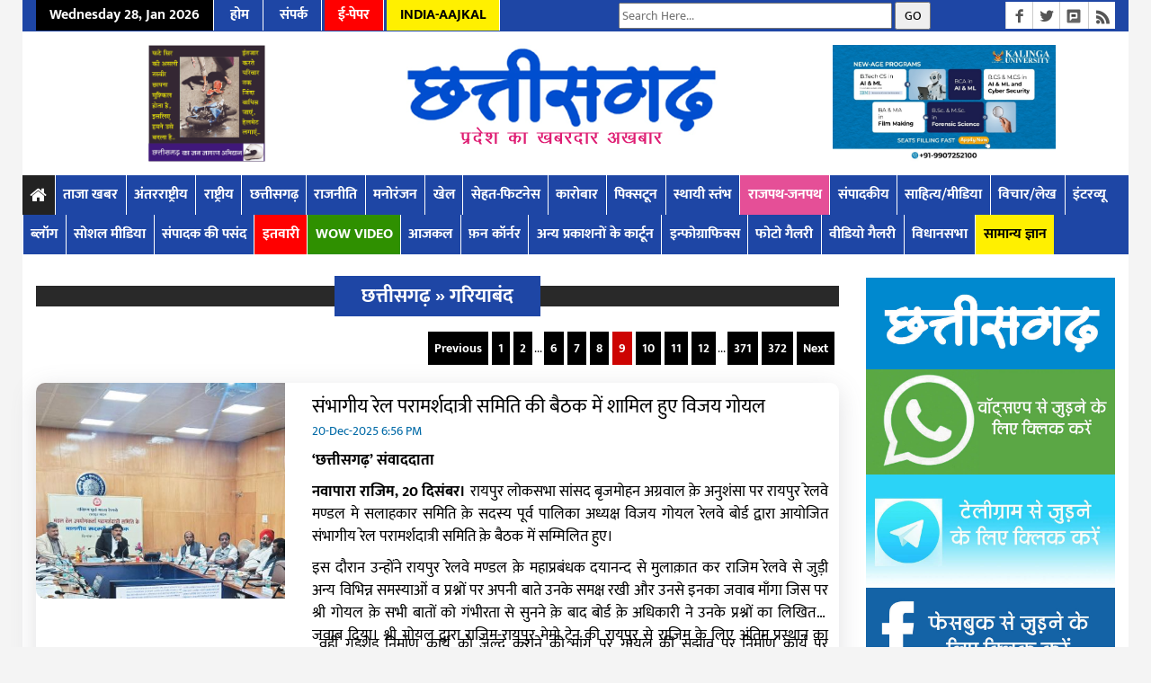

--- FILE ---
content_type: text/html; charset=UTF-8
request_url: https://www.dailychhattisgarh.com/chhattisgarh-article.php?page=9&path_article=11
body_size: 31198
content:

<!DOCTYPE html>
<html lang="en-in">
<head>
<meta http-equiv="Content-Type" content="text/html;charset=UTF-8">
<meta charset="utf-8">
<title>छत्तीसगढ़ - गरियाबंद | Top 10 Hindi News | Latest Hindi in Chhattisgarh</title>
<meta name="viewport" content="width=device-width, initial-scale=1">
<meta name="theme-color" content="#01379A">
<meta name="msapplication-navbutton-color" content="#01379A">
<meta name="apple-mobile-web-app-status-bar-style" content="#01379A">
<link rel="shortcut icon" type="image/x-icon" href="https://www.dailychhattisgarh.com/images/favicon.ico">
<link rel="apple-touch-icon" href="https://www.dailychhattisgarh.com/images/favicon.png" sizes="180x180" >
<link rel="icon" type="image/png" href="https://www.dailychhattisgarh.com/images/favicon.png" sizes="32x32">
<link rel="icon" type="image/png" href="https://www.dailychhattisgarh.com/images/favicon.png" sizes="16x16">
<meta name="msapplication-TileImage" content="https://www.dailychhattisgarh.com/images/favicon.png" />
<meta name="keywords" content="Daily Chhattisgarh News, Chhattisgarh Hindi News Channel Raipur, Breaking News, Online Breaking News, Latest News,  Hindi News Chanel in Chhattisgarh, Chhattisgarh E pepar, E-pepar in Chhattisgarh, Hindi News Pepar Raipur Chhattisgarh, Raipur News Channel, News in Raipur Chhattisgarh, News in Raipur, News in Hindi Raipur, Latest News in Raipur, www.softbitsolution.com, Softbit Solution, Daily Chhattisgarh, Hindi Newspaper, Raipur, Online Daily Chhattisgarh Hindi Newspaper Today Epaper, Daily Chhattisgarh Breaking News, daily chhattisgarh, Hindi New paper, chhattisgarh epaper, आज की न्यूज़, आज का न्यूज, मुख्य समाचार, आज का ताजा समाचार, आज के समाचार, आज के मुख्य समाचार, आज के ताजा समाचार, आज का समाचार, न्यूज़, polimer news live, आज का मुख्य समाचार, हिंदी न्यूज़, aaj ke samachar, 7th pay commission latest news in hindi, trump news, aaj ka samachar, polimer news, gst news, pulwama news, ताजा समाचार, आज तक न्यूज़, हिंदी समाचार, news, news hindi, latest news, news today, news live, news in hindi, india news, news paper, समाचार, samachar, google news, न्यूज़, aaj tak news, news aaj tak, breaking news, cricket news, marathi news, kannada news, latest hindi news, online news, transfer news, today hindi news, bihar news, up news, Aaj ki taaza khabar, Breaking news, Google News, Transfer, Newspaper,">
<meta name="description" content="Daily Chhattisgarh News, Chhattisgarh Hindi News Channel Raipur, Hindi News Chanel in Chhattisgarh, Chhattisgarh E pepar, E-pepar in Chhattisgarh, Hindi News Pepar raipur chhattisgarh, Raipur News Channel, News in Raipur Chhattisgarh, News in Raipur, News in Hindi Raipur, Latest News in Raipur,">
<meta name="robots" content="follow, index, max-snippet:-1, max-video-preview:-1, max-image-preview:large"/>
<meta http-equiv="X-UA-Compatible" content="IE=edge">
<!--<META NAME="ROBOTS" CONTENT="INDEX, FOLLOW, ARCHIVE" />-->
<META name="rating" content="GENERAL" />
<meta name="distribution" content="GLOBAL" />
<meta name="author" content="Daily Chhattisgarh News"/>
<meta property="og:type" content="website">
<meta property="og:title" content="Daily Chhattisgarh News">
<meta property="og:site_name" content="Daily Chhattisgarh News">
<meta property="og:description" content="Daily Chhattisgarh News, Chhattisgarh Hindi News Channel Raipur, Hindi News Chanel in Chhattisgarh, Chhattisgarh E pepar, E-pepar in Chhattisgarh, Hindi News Pepar raipur chhattisgarh, Raipur News Channel, News in Raipur Chhattisgarh.">
<meta property="og:url" content="https://www.dailychhattisgarh.com/">
<meta property="og:image" content="https://www.dailychhattisgarh.com/images/DailyChhattisgarh.jpg">
<meta property="fb:app_id" content="https://www.facebook.com/DailyChhattisgarh/">
<meta name="twitter:card" content="summary">
<meta name="twitter:site" content="@dailychhattisga">
<meta name="twitter:title" content="Daily Chhattisgarh News">
<meta name="twitter:description" content="Daily Chhattisgarh News, Chhattisgarh Hindi News Channel Raipur, Hindi News Chanel in Chhattisgarh, Chhattisgarh E pepar, E-pepar in Chhattisgarh, Hindi News Pepar raipur chhattisgarh, Raipur News Channel, News in Raipur Chhattisgarh.">
<meta name="twitter:image" content="https://www.dailychhattisgarh.com/images/DailyChhattisgarh.jpg">
<meta name="twitter:image:alt" content="Daily Chhattisgarh News">
<link rel="stylesheet" type="text/css" href="https://www.dailychhattisgarh.com/css.css">
<link rel="stylesheet" type="text/css" href="https://www.dailychhattisgarh.com/css/css/bootstrap.min.css">
<link rel="stylesheet" type="text/css" href="https://www.dailychhattisgarh.com/css/css/font-awesome.min.css">
<link rel="stylesheet" type="text/css" href="https://www.dailychhattisgarh.com/css/css/animate.css">
<link rel="stylesheet" type="text/css" href="https://www.dailychhattisgarh.com/css/css/font.css">
<link rel="stylesheet" type="text/css" href="https://www.dailychhattisgarh.com/css/css/li-scroller.css">
<link rel="stylesheet" type="text/css" href="https://www.dailychhattisgarh.com/css/css/slick.css">
<link rel="stylesheet" type="text/css" href="https://www.dailychhattisgarh.com/css/css/jquery.fancybox.css">
<link rel="stylesheet" type="text/css" href="https://www.dailychhattisgarh.com/css/css/theme.css">
<link rel="stylesheet" type="text/css" href="https://www.dailychhattisgarh.com/css/css/style.css">
<link rel="stylesheet" type="text/css" href="https://www.dailychhattisgarh.com/css/css/object_fit.css">
<link rel="stylesheet" type="text/css" href="https://www.dailychhattisgarh.com/css/css/css.css">
<!-- Google Tag Manager (head) -->
<script>(function(w,d,s,l,i){w[l]=w[l]||[];w[l].push({'gtm.start':
new Date().getTime(),event:'gtm.js'});var f=d.getElementsByTagName(s)[0],
j=d.createElement(s),dl=l!='dataLayer'?'&l='+l:'';j.async=true;j.src=
'https://www.googletagmanager.com/gtm.js?id='+i+dl;f.parentNode.insertBefore(j,f);
})(window,document,'script','dataLayer','GTM-K27Z6J4');</script>
<meta name="google-adsense-account" content="ca-pub-5640992118703164">
<!-- End Google Tag Manager -->
<meta name="google-site-verification" content="t5aUup1rzlE6dBw3mK-Z9nj38n_XddfpCaZCIpqMeBY" />
<!-- Global site tag (gtag.js) - Google Analytics -->
<!--<script async src="https://www.googletagmanager.com/gtag/js?id=UA-143378449-1"></script>
<script>
  window.dataLayer = window.dataLayer || [];
  function gtag(){dataLayer.push(arguments);}
  gtag('js', new Date());

  gtag('config', 'UA-143378449-1');
</script>-->

<!-- Google tag (gtag.js) -->
<script async src="https://www.googletagmanager.com/gtag/js?id=G-B894LSPZ29"></script>
<script>
  window.dataLayer = window.dataLayer || [];
  function gtag(){dataLayer.push(arguments);}
  gtag('js', new Date());

  gtag('config', 'G-B894LSPZ29');
</script>

<!-- Google Tag Manager -->
<script>(function(w,d,s,l,i){w[l]=w[l]||[];w[l].push({'gtm.start':
new Date().getTime(),event:'gtm.js'});var f=d.getElementsByTagName(s)[0],
j=d.createElement(s),dl=l!='dataLayer'?'&l='+l:'';j.async=true;j.src=
'https://www.googletagmanager.com/gtm.js?id='+i+dl;f.parentNode.insertBefore(j,f);
})(window,document,'script','dataLayer','GTM-P589ZZR');</script>
<!-- End Google Tag Manager -->
<script src="https://cdn.onesignal.com/sdks/OneSignalSDK.js" async=""></script>
<script>
  window.OneSignal = window.OneSignal || [];
  OneSignal.push(function() {
    OneSignal.init({
      appId: "1c54348d-f061-4b72-b461-40f9252c9e64",
    });
  });
</script>


<script async src="https://pagead2.googlesyndication.com/pagead/js/adsbygoogle.js?client=ca-pub-4363499365973699"
     crossorigin="anonymous"></script>
     
     <script type="text/javascript" async id="dailychhattisgarh_com_696a5b7d86442e3076533e6c" src="https://m2025.b-cdn.net/display/696a5b7d86442e3076533e6c.min.js"></script>

<!--<script async src="https://pagead2.googlesyndication.com/pagead/js/adsbygoogle.js?client=ca-pub-2506058901165205" crossorigin="anonymous"></script><meta name="google-adsense-account" content="ca-pub-2506058901165205">-->
<!-- Preconnect to Google's Ad Server -->
<!--<link rel="preconnect" href="https://securepubads.g.doubleclick.net" crossorigin>-->
<!-- DNS Prefetch for Google's Ad Server -->
<!--<link rel="dns-prefetch" href="//securepubads.g.doubleclick.net">-->
<!-- Preload the GPT library for faster loading (Recommended) -->
<!--<link rel="preload" as="script" href="https://securepubads.g.doubleclick.net/tag/js/gpt.js">
<link rel="dns-prefetch" href="//ads.bigdigitalcircus.com">
<link rel="preconnect" href="https://ads.bigdigitalcircus.com" crossorigin>
<script async src="https://ads.bigdigitalcircus.com/adflux.js"></script>-->
<link rel="canonical" href="https://www.dailychhattisgarh.com/chhattisgarh/11/gariaband" />
<link rel="alternate" hreflang="hi-IN" href="https://www.dailychhattisgarh.com/chhattisgarh/11/gariaband"/>
<link rel="alternate" hreflang="en-IN" href="https://www.dailychhattisgarh.com/chhattisgarh/11/gariaband"/>

</head>
<body>
<!-- Google Tag Manager (noscript) -->
<!--<amp-auto-ads type="adsense"  data-ad-client="ca-pub-7344454311779702"></amp-auto-ads>-->
<noscript>
<iframe src="https://www.googletagmanager.com/ns.html?id=GTM-P589ZZR" height="0" width="0" style="display:none;visibility:hidden"></iframe>
</noscript>
<!-- End Google Tag Manager (noscript) --><div class="container">
  <div class="header_top">
  <div class="col-lg-6 col-md-6 col-sm-6 col-xs-12">
    <ul class="top_nav">
      <li id='date_wrapper'><a style="background:#000000; text-transform:capitalize;">
			<script>
			var d=new Date();
			var weekday=new Array("Sunday","Monday","Tuesday","Wednesday","Thursday","Friday","Saturday");
			var monthname=new Array("Jan","Feb","Mar","Apr","May","Jun","Jul","Aug","Sep","Oct","Nov","Dec");
			document.write(weekday[d.getDay()] + " ");
			document.write(d.getDate() + ", ");
			document.write(monthname[d.getMonth()] + " ");
			document.write(d.getFullYear());
			</script>
        </a> </li>
      <li class="hidden-xs hidden-sm"><a href="https://www.dailychhattisgarh.com/" title="Home">होम</a></li>
      <li class="hidden-xs hidden-sm"><a href="https://www.dailychhattisgarh.com/contact-us" title="Contact Us">संपर्क</a></li>
      <li class="epaper_hide-no"><a href="https://www.dailychhattisgarh.com/e-paper.php" class="epaper" style="" title="E Paper">ई-पेपर</a></li>
      <li class="epaper_hide-no">
      <a href="https://www.youtube.com/@india-aajkal" target="_blank" style="background:#FFF000; color:#000;" title="INDIA-AAJKAL">INDIA-AAJKAL</a></li>
    </ul>
  </div>
  <div class="col-lg-4 col-md-4 col-sm-4 col-xs-12">
    <div class="header_top_right text-right">
      <form method="get" action="https://www.dailychhattisgarh.com/search.php" class="search">
        <input type="text" name="search_txt" value="" placeholder="Search Here..." />
        <input type="submit" name="submit" value="GO" />
      </form>
    </div>
  </div>
  <div class="col-lg-2 col-md-2 col-sm-2 col-xs-12">
    <div class="social_area">
      <ul class="social_nav">
        <li class="facebook"><a target="_blank" title="Daily Chhattisgarh Facebook" href="https://www.facebook.com/DailyChhattisgarh/"></a></li>
        <li class="twitter"><a target="_blank" title="Daily Chhattisgarh Fwitter" href="https://twitter.com/dailychhattisga"></a></li>
        <li class="mail"><a target="_blank" title="Daily Chhattisgarh Mail" href="http://pixtoon.blogspot.in/"></a></li>
        <li class="flickr"><a title="Daily Chhattisgarh Feed" href="rss-feeds.php"></a></li>
      </ul>
    </div>
  </div>
</div>
<meta charset="utf-8">    <header id="header" style="background:#FFFFFF;" >
  <div class="col-lg-4 col-md-4 col-sm-4 col-xs-12 hidden-sm hidden-xs">
    <div class="text-center">
      <a class="fancybox-buttons ads" data-fancybox-group="button" href="https://www.dailychhattisgarh.com/uploads/advertisement/1754913204hhattisgarh-_2_copy.jpg"> <img border="0" class="img-responsive lazy object-fit_contain" data-src="https://www.dailychhattisgarh.com/uploads/advertisement/1754913204hhattisgarh-_2_copy.jpg" src="https://www.dailychhattisgarh.com/uploads/advertisement/1754913204hhattisgarh-_2_copy.jpg" alt="Daily Chhattisgarh News" title="Daily Chhattisgarh News"></a>
    </div>
  </div>
  <div class="col-lg-4 col-md-4 col-sm-4 col-xs-12 vmenu"> 
  <a href="https://www.dailychhattisgarh.com/" title="Daily Chhattisgarh News in Raipur"> <img border="0" data-src="https://www.dailychhattisgarh.com/images/logo.png" class="img-responsive lazy" src="https://www.dailychhattisgarh.com/images/logo.png" alt="Daily Chhattisgarh News" title="Daily Chhattisgarh News"> </a> </div>
  <div class="col-lg-4 col-md-4 col-sm-4 col-xs-12 hidden-sm hidden-xs">
    <div class="text-center">
      <a class="fancybox-buttons ads" data-fancybox-group="button" href="https://www.dailychhattisgarh.com/uploads/advertisement/1747739885ortal_design_Kalinga_university.jpg"> <img border="0" class="img-responsive lazy object-fit_contain" data-src="https://www.dailychhattisgarh.com/uploads/advertisement/1747739885ortal_design_Kalinga_university.jpg" src="https://www.dailychhattisgarh.com/uploads/advertisement/1747739885ortal_design_Kalinga_university.jpg" alt="Daily Chhattisgarh News" title="Daily Chhattisgarh News"></a>
    </div>
  </div>  
</header>
  <section id="navArea">
  <nav class="navbar navbar-inverse" role="navigation">
    <div class="navbar-header">
      <button type="button" class="navbar-toggle collapsed" data-toggle="collapse" data-target="#navbar" aria-expanded="false" aria-controls="navbar"> <span class="sr-only">Menu</span> <span class="icon-bar"></span> <span class="icon-bar"></span> <span class="icon-bar"></span> </button>
    </div>
    <div id="navbar" class="navbar-collapse collapse">
      <ul class="nav navbar-nav main_nav">
        <li class="active"><a href="https://www.dailychhattisgarh.com/"><span class="fa fa-home desktop-home"></span><span class="mobile-show">होम</span></a></li>
        <li><a href="https://www.dailychhattisgarh.com/article/24/latest-news" class="bg" title="Latest News">ताजा खबर</a></li>
        <li><a href="https://www.dailychhattisgarh.com/article/1/international" title="International">अंतरराष्ट्रीय</a></li>
        <li><a href="https://www.dailychhattisgarh.com/article/2/national" title="National">राष्ट्रीय</a></li>
        <li class="dropdown"> <a href="javascript:void(0)" class="dropdown-toggle" data-toggle="dropdown" role="button" aria-expanded="false" title="Chhattisgarh">छत्तीसगढ़</a>
          <ul class="dropdown-menu" role="menu">
            <style>.col li{padding:5px 0px;}</style>
            <table width="500" border="0" class="col">
              <tr>
                <td><li><a href="https://www.dailychhattisgarh.com/cg-article/36/news" title="Chhattisgarh News">छत्तीसगढ़ न्यूज़</a></li></td>
                <td></td>
                <td></td>
              </tr>
              <tr>
                <td><li><a href="https://www.dailychhattisgarh.com/chhattisgarh/1/balod" title="Balod">बालोद</a></li></td>
                <td><li><a href="https://www.dailychhattisgarh.com/chhattisgarh/2/baloda-bazar" title="Baloda Bazar">बलौदा बाजार</a></li></td>
                <td><li><a href="https://www.dailychhattisgarh.com/chhattisgarh/3/balrampur" title="Balrampur">बलरामपुर</a></li></td>
              </tr>
              <tr>
                <td><li><a href="https://www.dailychhattisgarh.com/chhattisgarh/4/bastar" title="Bastar">बस्तर</a></li></td>
                <td><li><a href="https://www.dailychhattisgarh.com/chhattisgarh/5/bemetara" title="Bemetara">बेमेतरा</a></li></td>
                <td><li><a href="https://www.dailychhattisgarh.com/chhattisgarh/6/bijapur" title="Bijapur">बीजापुर</a></li></td>
              </tr>
              <tr>
                <td><li><a href="https://www.dailychhattisgarh.com/chhattisgarh/7/bilaspur" title="Bilaspur">बिलासपुर</a></li></td>
                <td><li><a href="https://www.dailychhattisgarh.com/chhattisgarh/8/dantewada" title="Dantewada">दंतेवाड़ा</a></li></td>
                <td><li><a href="https://www.dailychhattisgarh.com/chhattisgarh/9/dhamtari" title="Dhamtari">धमतरी</a></li></td>
              </tr>
              <tr>
                <td><li><a href="https://www.dailychhattisgarh.com/chhattisgarh/10/durg" title="Durg">दुर्ग</a></li></td>
                <td><li><a href="https://www.dailychhattisgarh.com/chhattisgarh/11/gariaband" title="Gariaband">गरियाबंद</a></li></td>
                <td><li><a href="https://www.dailychhattisgarh.com/chhattisgarh/12/jashpur" title="Jashpur">जशपुर</a></li></td>
              </tr>
              <tr>
                <td><li><a href="https://www.dailychhattisgarh.com/chhattisgarh/13/janjgir-champa" title="janjgir-champa">जांजगीर-चांपा</a></li></td>
                <td><li><a href="https://www.dailychhattisgarh.com/chhattisgarh/14/kondagaon" title="Kondagaon">कोंडागांव</a></li></td>
                <td><li><a href="https://www.dailychhattisgarh.com/chhattisgarh/15/korba" title="Korba">कोरबा</a></li></td>
              </tr>
              <tr>
                <td><li><a href="https://www.dailychhattisgarh.com/chhattisgarh/16/korea" title="Korea">कोरिया</a></li></td>
                <td><li><a href="https://www.dailychhattisgarh.com/chhattisgarh/17/kanker" title="Kanker">कांकेर</a></li></td>
                <td><li><a href="https://www.dailychhattisgarh.com/chhattisgarh/18/kawardha" title="Kawardha">कवर्धा</a></li></td>
              </tr>
              <tr>
                <td><li><a href="https://www.dailychhattisgarh.com/chhattisgarh/19/mahasamund" title="Mahasamund">महासमुन्द</a></li></td>
                <td><li><a href="https://www.dailychhattisgarh.com/chhattisgarh/20/mungeli" title="Mungeli">मुंगेली</a></li></td>
                <td><li><a href="https://www.dailychhattisgarh.com/chhattisgarh/21/narayanpur" title="Narayanpur">नारायणपुर</a></li></td>
              </tr>
              <tr>
                <td><li><a href="https://www.dailychhattisgarh.com/chhattisgarh/22/raigad" title="Raigad">रायगढ़</a></li></td>
                <td><li><a href="https://www.dailychhattisgarh.com/chhattisgarh/23/rajnandgaon" title="Rajnandgaon">राजनांदगांव</a></li></td>
                <td><li><a href="https://www.dailychhattisgarh.com/chhattisgarh/24/raipur" title="Raipur">रायपुर</a></li></td>
              </tr>
              <tr>
                <td><li><a href="https://www.dailychhattisgarh.com/chhattisgarh/25/surajpur" title="Surajpur">सूरजपुर</a></li></td>
                <td><li><a href="https://www.dailychhattisgarh.com/chhattisgarh/26/sukma" title="Sukma">सुकमा</a></li></td>
                <td><li><a href="https://www.dailychhattisgarh.com/chhattisgarh/27/surguja" title="Surguja">सरगुजा</a></li></td>
              </tr>
              <tr>
                <td><li><a href="https://www.dailychhattisgarh.com/chhattisgarh/28/gaurela-pendra-marwahi" title="Gaurela Pendra Marwahi">गौरेला पेंड्रा मरवाही</a></li></td>
                <td><li><a href="https://www.dailychhattisgarh.com/chhattisgarh/29/khairagarh-chhuikhadan-gandai" title="Khairagarh-Chhuikhadan-Gandai">
                खैरागढ़-छुईखदान-गंडई</a></li></td>
                <td><li><a href="https://www.dailychhattisgarh.com/chhattisgarh/30/mohalla-manpur-chowki" title="Mohalla Manpur Chowki">मोहला मानपुर चौकी</a></li></td>
              </tr>
              <tr>
                <td><li><a href="https://www.dailychhattisgarh.com/chhattisgarh/31/sarangarh-bilaigarh" title="Sarangarh-Bilaigarh">सारंगढ़-बिलाईगढ़</a></li></td>
                <td><li><a href="https://www.dailychhattisgarh.com/chhattisgarh/32/manendragarh-chirmiri-bharatpur" title="Manendragarh Chirmiri Bharatpur">
                मनेन्द्रगढ़-चिरिमिरी-भरतपुर</a></li></td>
                <td><li><a href="https://www.dailychhattisgarh.com/chhattisgarh/33/sakti" title="Sakti">सक्ति</a></li></td>
              </tr>
            </table>
          </ul>
        </li>
        <li><a href="https://www.dailychhattisgarh.com/article/3/politics" title="Politics">राजनीति</a></li>
        <li><a href="https://www.dailychhattisgarh.com/article/4/entertainment" title="Entertainment">मनोरंजन</a></li>
        <li><a href="https://www.dailychhattisgarh.com/article/5/sport" title="Sport">खेल</a></li>
        <li><a href="https://www.dailychhattisgarh.com/article/6/health-fitness" title="Health-Fitness">सेहत-फिटनेस</a></li>
        <li><a href="https://www.dailychhattisgarh.com/article/7/business" title="Business">कारोबार</a></li>
        <li><a href="https://www.dailychhattisgarh.com/article/10/pixton" title="Pixton">पिक्सटून</a></li>
        <li class="dropdown"> 
        <a href="javascript:void(0)" class="dropdown-toggle" data-toggle="dropdown" role="button" aria-expanded="false" title="Sthaayee Stambh">स्थायी स्तंभ</a>
          <ul class="dropdown-menu" role="menu">
            <li><a href="https://www.dailychhattisgarh.com/sthayi-stambh/7/rajpath-janpath" title="Rajpath-Janpath">राजपथ-जनपथ</a></li>
            <li><a href="https://www.dailychhattisgarh.com/sthayi-stambh/1/written-on-the-wall" title="Written on the wall">दीवार पर लिक्खा है</a></li>
            <li><a href="https://www.dailychhattisgarh.com/sthayi-stambh/2/kaw-kaw" title="Kaw kaw">काँव-काँव</a></li>
            <li><a href="https://www.dailychhattisgarh.com/sthayi-stambh/8/baat-kee-baat" title="Baat kee Baat">बात की बात</a></li>
            <li><a href="https://www.dailychhattisgarh.com/sthayi-stambh/3/ghazal" title="Ghazal">गजल</a></li>
            <li><a href="https://www.dailychhattisgarh.com/sthayi-stambh/4/poster" title="Posters">पोस्टर</a></li>
            <li><a href="https://www.dailychhattisgarh.com/sthayi-stambh/5/history" title="History">इतिहास</a></li>
            <li><a href="https://www.dailychhattisgarh.com/sthayi-stambh/6/cartoons-from-other-publications" title="Cartoons from Other Publications">अन्य प्रकाशनों के कार्टून</a></li>
            <li><a href="https://www.dailychhattisgarh.com/sthayi-stambh/9/english-corner" title="English Corner">इंग्लिश कॉर्नर</a></li>
          </ul>
        </li>
        <li><a href="https://www.dailychhattisgarh.com/sthayi-stambh/7/rajpath-janpath" style="background:#E54F97;" title="Rajpath-Janpath">राजपथ-जनपथ</a></li>
		
		
        <li><a href="https://www.dailychhattisgarh.com/article/18/editorial" title="Editorial">संपादकीय</a></li>
        <li><a href="https://www.dailychhattisgarh.com/article/21/literature-media" title="Literature/Media">साहित्य/मीडिया</a></li>
        <li><a href="https://www.dailychhattisgarh.com/article/11/thoughts-articles" title="Thoughts/Articles">विचार/लेख</a></li>
		
        <li class="dropdown"> <a href="javascript:void(0)" class="dropdown-toggle" data-toggle="dropdown" role="button" aria-expanded="false" title="Interview">इंटरव्यू</a>
          <ul class="dropdown-menu" role="menu">
            <li><a href="https://www.dailychhattisgarh.com/article/12/interview-written" title="Interview Written">लिखित</a></li>
            <li><a href="javascript:void(0)" title="Interview Audio">ऑडियो</a></li>
            <li><a href="https://www.dailychhattisgarh.com/interview-video.php" title="Interview Video">वीडियो</a></li>
          </ul>
        </li>
		
        <li class="dropdown"> 
        <a href="javascript:void(0)" class="dropdown-toggle" data-toggle="dropdown" role="button" aria-expanded="false" title="Blog">ब्लॉग</a>
          <ul class="dropdown-menu" role="menu">
            <li><a href="https://www.dailychhattisgarh.com/blog/5/vishnu-nagar" title="Vishnu Nagar">विष्णु नागर</a></li>
            <li><a href="https://www.dailychhattisgarh.com/blog/6/shravan-garg" title="Shravan Garg">श्रवण गर्ग</a></li>
            <li><a href="https://www.dailychhattisgarh.com/blog/7/dayashankar-mishra" title="Dayashankar Mishra">दयाशंकर मिश्र</a></li>
            <li><a href="https://www.dailychhattisgarh.com/blog/2/sunil-kumar" title="Sunil Kumar">सुनील कुमार</a></li>
            <li><a href="https://www.dailychhattisgarh.com/blog/3/sudeep-thakur" title="Sudeep Thakur">सुदीप ठाकुर</a></li>
            <li><a href="https://www.dailychhattisgarh.com/blog/4/purba-ray" title="Purba Ray">Purba Ray</a></li>
            <li><a href="https://www.dailychhattisgarh.com/blog/8/ashutosh-bhardwaj" title="Ashutosh Bhardwaj">आशुतोष भारद्वाज</a></li>
          </ul>
        </li>
		
        <li class="dropdown"> 
        <a href="javascript:void(0)" class="dropdown-toggle" data-toggle="dropdown" role="button" aria-expanded="false" title="Social Media">सोशल मीडिया</a>
          <ul class="dropdown-menu" role="menu">
            <li><a href="https://www.dailychhattisgarh.com/social-media/2/facebook" title="Social Media Facebook">Facebook</a></li>
            <li><a href="https://www.dailychhattisgarh.com/social-media/3/twitter" title="Social Media Twitter">Twitter</a></li>
            <li><a href="https://www.dailychhattisgarh.com/social-media/4/instagram" title="Social Media Instagram">Instagram</a></li>
          </ul>
        </li>
        <li><a href="https://www.dailychhattisgarh.com/article/25/editor-choice" title="Editor's Choice">संपादक की पसंद</a></li>
        <li><a href="https://itwariakhbar.com" target="_blank" style="background:#FF0000;" title="Saturday">इतवारी</a></li>
        <li><a href="https://www.dailychhattisgarh.com/wow-video/4/news" style="background:#2F9000;" title="WOW Video">WOW Video</a></li>
        <li><a href="https://www.dailychhattisgarh.com/market/4/news" title="Aaj Kal">आजकल</a></li>
        <li><a href="https://www.dailychhattisgarh.com/fun-corner/10/news" title="Fun Corner">फ़न कॉर्नर</a></li>
        <li><a href="https://www.dailychhattisgarh.com/cartoons-of-publications/4/news" title="Cartoons from Other Publications">अन्य प्रकाशनों के कार्टून</a></li>
        <li><a href="https://www.dailychhattisgarh.com/infographic/4/news" title="Infographics">इन्फोग्राफिक्स</a></li>
        
        <!--<li><a href="/article/31/trending-news" title="Trending News">ट्रेंडिंग न्यूज़</a></li>
        <li><a href="/article/32/automobile" title="Automobile">ऑटोमोबाइल</a></li>-->
        
		        <li><a href="https://www.dailychhattisgarh.com/photo-gallery.php?article=345&path_article=2" title="Photo Gallery">फोटो गैलरी</a></li>
                <li><a href="https://www.dailychhattisgarh.com/video-gallery.php" title="Video Gallery">वीडियो गैलरी</a></li>
        <li><a href="https://www.dailychhattisgarh.com/article/26/vidhan-sabha" title="Vidhan Sabha">विधानसभा</a></li>
        <li><a href="https://www.dailychhattisgarh.com/article/8/general-knowledge" title="General Knowledge" style="background:#FFF000; color:#000;">सामान्य ज्ञान</a></li>
        <!--<li><a href="sudoku" title="Sudoku">Sudoku</a></li>
			<li><a href="contact-us" title="Contact Us">संपर्क</a></li>-->
      </ul>
    </div>
  </nav>
</section>
<meta charset="utf-8">
<div class="clearfix"></div>
<div class="scrollmenu pb-5 hidden-lg hidden-md" data-spy="affix" data-offset-top="197">
  <div class="col-md-12"> 
  <a href="https://www.dailychhattisgarh.com/"><i class="fa fa-home"></i></a> | 
  <a href="https://www.dailychhattisgarh.com/today-picture/4/news" title="Today's Picture">Today's Picture</a> | 
  <a href="https://www.dailychhattisgarh.com/article/24/latest-news" class="bg" title="Latest News">ताजा खबर</a> | 
  <a href="https://www.dailychhattisgarh.com/cg-article/36/news" title="Chhattisgarh">छत्तीसगढ़</a> | 
  <a href="https://www.dailychhattisgarh.com/article/1/international" title="International">अंतरराष्ट्रीय</a> | 
  <a href="https://www.dailychhattisgarh.com/article/2/national" title="National">राष्ट्रीय</a> | 
  <a href="https://www.dailychhattisgarh.com/article/3/politics" title="Politics">राजनीति</a> | 
  <a href="https://www.dailychhattisgarh.com/article/4/entertainment" title="Entertainment">मनोरंजन</a> | 
  <a href="https://www.dailychhattisgarh.com/article/14/special-report" title="Special Report">विशेष रिपोर्ट</a> | 
  <a href="https://www.dailychhattisgarh.com/article/5/sport" title="Sport">खेल</a> | 
  <a href="https://www.dailychhattisgarh.com/article/6/health-fitness" title="Health-Fitness">सेहत-फिटनेस</a> | 
  <a href="https://www.dailychhattisgarh.com/article/7/business" title="Business">कारोबार</a> | 
  <a href="https://www.dailychhattisgarh.com/article/10/pixton" title="Pixton">पिक्सटून</a> | 
  <a href="https://www.dailychhattisgarh.com/sthayi-stambh/7/rajpath-janpath" title="Rajpath-Janpath">राजपथ-जनपथ</a> | 
  <a href="https://www.dailychhattisgarh.com/article/18/editorial" title="Editorial">संपादकीय</a> | 
  <a href="https://www.dailychhattisgarh.com/article/21/literature-media" title="Literature/Media">साहित्य/मीडिया</a> | 
  <a href="https://www.dailychhattisgarh.com/article/11/thoughts-articles" title="Thoughts/Articles">विचार/लेख</a> | 
  <a href="https://www.dailychhattisgarh.com/article/12/interview-written" title="Interview Written">इंटरव्यू लिखित</a> | 
  <a href="https://www.dailychhattisgarh.com/interview-video.php" title="Interview Video">इंटरव्यू वीडियो</a> | 
  <a href="https://www.dailychhattisgarh.com/sthayi-stambh-article/4/news" title="Sthayi Stambh">स्थायी स्तंभ</a> | 
  <a href="https://www.dailychhattisgarh.com/blog-article/4/news" title="Blog">ब्लॉग</a> | 
  <a href="https://www.dailychhattisgarh.com/social-media-article" title="Social Media">सोशल मीडिया</a> | 
  <a href="https://www.dailychhattisgarh.com/article/25/editor-choice" title="Editor's Picks">संपादक की पसंद</a> | 
  <a href="https://itwariakhbar.com" target="_blank" title="Saturday">इतवारी</a> | 
  <a href="https://www.dailychhattisgarh.com/wow-video/4/news" title="WOW Video">WOW Video</a> | 
  <a href="https://www.dailychhattisgarh.com/market/4/news" title="Aaj Kal">आजकल</a> | 
  <a href="https://www.dailychhattisgarh.com/fun-corner/10/news" title="Fun Corner">फ़न कॉर्नर</a> | 
  <a href="https://www.dailychhattisgarh.com/cartoons-of-publications4/news" title="Cartoons from Other Publications">अन्य प्रकाशनों के कार्टून</a> | 
  <a href="https://www.dailychhattisgarh.com/infographic/4/news" title="Infographics">इन्फोग्राफिक्स</a> |
  
 <a href="https://www.dailychhattisgarh.com/article/31/trending-news" title="Trending News">ट्रेंडिंग न्यूज़</a> |
 <a href="https://www.dailychhattisgarh.com/article/32/automobile" title="Automobile">ऑटोमोबाइल</a> |
	    <a href="https://www.dailychhattisgarh.com/photo-gallery.php?article=345&path_article=2" title="Photo Gallery">फोटो गैलरी</a> |
	  
	<a href="https://www.dailychhattisgarh.com/video-gallery.php" title="Video Gallery">वीडियो गैलरी</a> | 
	<a href="https://www.dailychhattisgarh.com/article/26/vidhan-sabha" title="Vidhan Sabha">विधानसभा</a> | 
	<a href="https://www.dailychhattisgarh.com/article/8/general-knowledge" title="General Knowledge" style="background:#FFF000; color:#000;">सामान्य ज्ञान</a> | 
	<a href="https://www.dailychhattisgarh.com/sudoku.php" title="Sudoku">Sudoku</a> | 
	<a href="https://www.dailychhattisgarh.com/e-paper.php" title="E-Paper" style="background:#FF0000; color:#FFFFFF;">ई-पेपर</a> | 
	</div>
</div>

<div class="clearfix"></div>
<!--<section id="contentSection">
<div class="row" >
<div class="col-lg-12 col-md-12">
   <div id="bdc-header"></div>
</div>
</div>
</section>-->    <!--<div class="clearfix"></div>
<section id="sliderSection" class="hidden-lg-no hidden-md-no pt-10">
<div class="row">
<div class="col-lg-3 col-md-3 col-sm-3 col-sm-12"></div>
<div class="col-lg-6 col-md-6 col-sm-6 col-sm-12">
<div class="slick_slider">
<div id="myCarousel" class="carousel slide" data-ride="carousel">
<div class="carousel-inner">
	  
<div class="item  active">
<div class="text-center">
	
	
<a class="fancybox-buttons" data-fancybox-group="button" href="uploads/advertisement_slider/">
<img border="0" src="uploads/advertisement_slider/" class="img-responsive" alt="Daily Chhattisgarh News" title="Daily Chhattisgarh News"></a>
	 
<a href="" target="_blank">
<img border="0" src="uploads/advertisement_slider/" class="img-responsive" alt="Daily Chhattisgarh News" title="Daily Chhattisgarh News">
</a>
	
</div>
</div>
    
</div>
  <a class="left carousel-control" href="#myCarousel" data-slide="prev">
    <span class="glyphicon glyphicon-chevron-left"></span>
    <span class="sr-only">Previous</span>
  </a>
  <a class="right carousel-control" href="#myCarousel" data-slide="next">
    <span class="glyphicon glyphicon-chevron-right"></span>
    <span class="sr-only">Next</span>
  </a>
</div>
</div></div></div></section>
<div class="clearfix"></div>--> 
  
       <section id="contentSection">
    <div class="row">
      <div class="col-lg-9 col-md-9 col-sm-9 col-xs-12">
        <div class="single_post_content">
          <h2><span>छत्तीसगढ़ &raquo; गरियाबंद</span></h2>
          <div class="clearfix text-right mb-15">
		  <div class='paginate '><a href='https://www.dailychhattisgarh.com/chhattisgarh/11/gariaband/8'>Previous</a><a href='https://www.dailychhattisgarh.com/chhattisgarh/11/gariaband/1'>1</a><a href='https://www.dailychhattisgarh.com/chhattisgarh/11/gariaband/2'>2</a>...<a href='https://www.dailychhattisgarh.com/chhattisgarh/11/gariaband/6'>6</a><a href='https://www.dailychhattisgarh.com/chhattisgarh/11/gariaband/7'>7</a><a href='https://www.dailychhattisgarh.com/chhattisgarh/11/gariaband/8'>8</a><span class='current'>9</span><a href='https://www.dailychhattisgarh.com/chhattisgarh/11/gariaband/10'>10</a><a href='https://www.dailychhattisgarh.com/chhattisgarh/11/gariaband/11'>11</a><a href='https://www.dailychhattisgarh.com/chhattisgarh/11/gariaband/12'>12</a>...<a href='https://www.dailychhattisgarh.com/chhattisgarh/11/gariaband/371'>371</a><a href='https://www.dailychhattisgarh.com/chhattisgarh/11/gariaband/372'>372</a><a href='https://www.dailychhattisgarh.com/chhattisgarh/11/gariaband/10'>Next</a></div>          </div>
          <div class="fbt-vc-inner clearfix">
            <div class="post-item large">
              <div class="row">
                <div class="col-sm-4 col-xs-12">
                  <div class="img-thumb">
                    <div class="fbt-resize"> 
                    <a href="https://www.dailychhattisgarh.com/gariaband/286575/-">
                                            <img border="0" class="img-responsive lazy" data-src="https://www.dailychhattisgarh.com/uploads/chhattisgarh_article/r_17662371902.jpg" src="https://www.dailychhattisgarh.com/uploads/chhattisgarh_article/r_17662371902.jpg" alt="संभागीय रेल परामर्शदात्री समिति की बैठक में शामिल हुए विजय गोयल" title="संभागीय रेल परामर्शदात्री समिति की बैठक में शामिल हुए विजय गोयल">
                                            </a> </div>
                  </div>
                </div>
                <div class="col-sm-8 col-xs-12">
                  <div class="post-content"> 
                  <a href="https://www.dailychhattisgarh.com/gariaband/286575/-">
                    <div class="text_limit_2 title">संभागीय रेल परामर्शदात्री समिति की बैठक में शामिल हुए विजय गोयल</div>
                    </a>
                    <div class="post_dt">20-Dec-2025 6:56 PM <!--()--></div>
                    <div class="text_limit_3 details hidden-sm hidden-xs"><p style="text-align: justify;"><strong>&lsquo;छत्तीसगढ़&rsquo; संवाददाता</strong></p>

<p style="text-align: justify;"><strong>नवापारा राजिम, 20 दिसंबर।</strong> रायपुर लोकसभा सांसद बृजमोहन अग्रवाल क़े अनुशंसा पर रायपुर रेलवे मण्डल मे सलाहकार समिति क़े सदस्य पूर्व पालिका अध्यक्ष विजय गोयल रेलवे बोर्ड द्वारा आयोजित संभागीय रेल परामर्शदात्री समिति क़े बैठक में सम्मिलित हुए।</p>

<p style="text-align: justify;">इस दौरान उन्होंने रायपुर रेलवे मण्डल क़े महाप्रबंधक दयानन्द से मुलाक़ात कर राजिम रेलवे से जुड़ी अन्य विभिन्न समस्याओं व प्रश्नों पर अपनी बाते उनके समक्ष रखी और उनसे इनका जवाब माँगा जिस पर श्री गोयल क़े सभी बातों को गंभीरता से सुनने क़े बाद बोर्ड क़े अधिकारी ने उनके प्रश्नों का लिखित में जवाब दिया। श्री गोयल द्वारा राजिम-रायपुर मेमो ट्रेन की रायपुर से राजिम के लिए अंतिम प्रस्थान का समय वर्तमान में शाम 4.20 बजे है, उसे यात्रियों की सुविधा को देखते हुए शाम 6 बजे प्रस्थान करने की मांग, राजिम रेलयार्ड में गुड्स शेड निर्माण को शीघ्रातिशीघ्र कराने हेतु सम्बंधित अधिकारियो को आवश्यक दिशा निर्देश देने की मांग, रायपुर- देवभोग रेल लाइन हैं कि नहीं, खोलिपारा शिक्षक कॉलोनी वार्ड क्रमांक 2 में आवागमन हेतु रास्ता खोलने एलसीएआर -11फाटक निर्माण की मांग की, जिस पर रेलवे महाप्रबंधक द्वारा समय बढ़ाने की मांग पर इस मामले में पत्र मुख्यालय अग्रेषित करने की जानकारी दी गई हैं।</p>

<p style="text-align: justify;">&nbsp;वही गुडशेड निर्माण कार्य को जल्द कराने की मांग पर गोयल की सुझाव पर निर्माण कार्य पर अधिकारियो को आवश्यक दिशा निर्देश देने की बात के साथ मार्च -2026 तक कार्य पूरा कराने की बात कही गई। वही शिक्षक कॉलोनी मार्ग फाटक निर्माण को सुरक्षा गत कारणों का हवाला देते हुए अभी वहां निर्माण नहीं करने सहित अन्य प्रश्नों के भी उत्तर दिए गए. वही रायपुर - देवभोग रेल लाइन अभी नहीं हैं की जानकारी दी. इस दौरान बैठक में पूर्व पालिका अध्यक्ष विजय गोयल क़े अलावा राजेश शर्मा, विकास तिवारी, विमल बाफना व जवाहर जैन,सतपाल गुरु दत्ता,चेमन देशमुख, सहित रेलवे बोर्ड क़े सभी अधिकारीगण भी शामिल थे.</p>

<p style="text-align: justify;">ज्ञात हो कि उक्त बैठक में रेलवे मण्डल के अधिकारियों ने राजिम रेल्वे स्टेशन के उद्घाटन अवसर पर मण्डल के सदस्य विजय गोयल द्वारा विभागीय अधिकारियो को मिले भरपूर सहयोग की सराहना की और उनका सम्मान किया, साथ ही इसके लिए उनका आभार भी प्रकट किया।</p>
</div>
                    <div class="pt-5 text-right"> 
                    <a href="https://www.dailychhattisgarh.com/gariaband/286575/-" class="btn btn-blue">और भी</a> </div>
                  </div>
                </div>
              </div>
            </div>
                        <div class="post-item large">
              <div class="row">
                <div class="col-sm-4 col-xs-12">
                  <div class="img-thumb">
                    <div class="fbt-resize"> 
                    <a href="https://www.dailychhattisgarh.com/gariaband/286574/-">
                                            <img border="0" class="img-responsive lazy" data-src="https://www.dailychhattisgarh.com/uploads/chhattisgarh_article/r_1766237139_M12_d_0-DECEMBER-2025--Ma.jpg" src="https://www.dailychhattisgarh.com/uploads/chhattisgarh_article/r_1766237139_M12_d_0-DECEMBER-2025--Ma.jpg" alt="सीमा साहू को शिक्षाशिल्पी सम्मान " title="सीमा साहू को शिक्षाशिल्पी सम्मान ">
                                            </a> </div>
                  </div>
                </div>
                <div class="col-sm-8 col-xs-12">
                  <div class="post-content"> 
                  <a href="https://www.dailychhattisgarh.com/gariaband/286574/-">
                    <div class="text_limit_2 title">सीमा साहू को शिक्षाशिल्पी सम्मान </div>
                    </a>
                    <div class="post_dt">20-Dec-2025 6:55 PM <!--()--></div>
                    <div class="text_limit_3 details hidden-sm hidden-xs"><p style="text-align: justify;"><strong>नवापारा राजिम, 20 दिसंबर।&nbsp;</strong>शासकीय उच्चतर माध्यमिक विद्यालय पांडुका गरियाबंद व्याख्याता सीमा साहू को उनके उत्कृष्ट शिक्षा में योगदान के लिए शिक्षा शिल्पी सम्मान से सम्मानित किया गया।</p>

<p style="text-align: justify;">कार्यक्रम के दौरान देश के विभिन्न राज्यों के शिक्षकों के द्वारा ग्रामीण क्षेत्रों में शिक्षकों की भूमिका विषय पर दो दिवसीय कार्यशाला के दौरान अपने शोध आलेख प्रस्तुत किया गया। कार्यक्रम के प्रथम दिवस में शिक्षण कार्य,कुशल प्रबंधन, योजना निर्माण,शिक्षा सुविधा,नेतृत्व, नियंत्रण,के साथ एक सुविधादाता के रूप में एक अच्छे शिक्षक के कर्तव्य व उत्तरदायित्व का निर्वहन किस प्रकार किया जाए विषय पर चर्चा की गई।</p>

<p style="text-align: justify;">कार्यक्रम के द्वितीय दिवस में अवार्ड समारोह का आयोजन किया गया। देश के विभिन्न राज्यों से चयनित 21 शिक्षकों को शिक्षाशिल्पी सम्मान, 8 शिक्षकों को शिक्षा शिरोमणि सम्मान से सम्मानित किया गया। इस सम्मान के लिए उन्हें जिला शिक्षा अधिकारी जगजीत सिंह धीर ,भारत स्काउट गाइड जिला सचिव रोमन लाल साहू, प्राचार्य युवराज साहू ,जिला संगठन आयुक्त स्काउट आशीष कुमार साहू,डी टी सी सुनील देशलहरे,अंजू डेकर,विकासखंड सचिव रामप्रसाद साहू,शिव शंकर कंवर,मुरारी साहू,धर्मेंद्र ठाकुर, लुकेश्वर प्रधान,भोजन प्रभारी प्रेमलाल साहू, टेक्निकल प्रभारी चैतन्य यदु, मीडिया प्रभारी पूरन लाल साहू सहित समस्त पदाधिकारी गरियाबंद एवं शाला परिवार ने शुभकामनाएं देते हुए उज्जवल भविष्य की कामना दी</p>
</div>
                    <div class="pt-5 text-right"> 
                    <a href="https://www.dailychhattisgarh.com/gariaband/286574/-" class="btn btn-blue">और भी</a> </div>
                  </div>
                </div>
              </div>
            </div>
                        <div class="post-item large">
              <div class="row">
                <div class="col-sm-4 col-xs-12">
                  <div class="img-thumb">
                    <div class="fbt-resize"> 
                    <a href="https://www.dailychhattisgarh.com/gariaband/286569/-">
                                            <img border="0" class="img-responsive lazy" data-src="https://www.dailychhattisgarh.com/uploads/chhattisgarh_article/r_17662368875.jpg" src="https://www.dailychhattisgarh.com/uploads/chhattisgarh_article/r_17662368875.jpg" alt="विधायक ने सहसपुर धान खरीदी केंद्र का किया निरीक्षण" title="विधायक ने सहसपुर धान खरीदी केंद्र का किया निरीक्षण">
                                            </a> </div>
                  </div>
                </div>
                <div class="col-sm-8 col-xs-12">
                  <div class="post-content"> 
                  <a href="https://www.dailychhattisgarh.com/gariaband/286569/-">
                    <div class="text_limit_2 title">विधायक ने सहसपुर धान खरीदी केंद्र का किया निरीक्षण</div>
                    </a>
                    <div class="post_dt">20-Dec-2025 6:51 PM <!--()--></div>
                    <div class="text_limit_3 details hidden-sm hidden-xs"><p style="text-align: justify;"><strong>&lsquo;छत्तीसगढ़&rsquo; संवाददाता</strong></p>

<p style="text-align: justify;"><strong>गरियाबंद, 20 दिसंबर।</strong> प्रदेश में धान खरीदी का कार्य लगातार जारी है। इसी कड़ी में किसानों को मिल रही सुविधाओं और व्यवस्थाओं का जायजा लेने के लिए राजिम विधानसभा क्षेत्र के विधायक रोहित साहू सहसपुर के धान खरीदी केंद्र में अचानक पहुंचे और वहां उपलब्ध सुविधाओं का जायजा लिया।</p>

<p style="text-align: justify;">निरीक्षण के दौरान श्री साहू ने एक-एक व्यवस्था की पड़ताल की। उन्होंने नमी मापक यंत्र को चेक किया और अधिकारियों को निर्देश दिए कि मानक स्तर पर धान की खरीदी सुनिश्चित की जाए। तौल मशीनों की सटीकता जांची गई ताकि किसानों को एक ग्राम का भी नुकसान न हो। साथ ही उन्होंने मौके पर मौजूद प्रबंधकों से बारदानों के स्टॉक के बारे में जानकारी ली।</p>

<p style="text-align: justify;">अधिकारियों को दिए सख्त निर्देश</p>

<p style="text-align: justify;">निरीक्षण के दौरान विधायक ने केंद्र प्रभारी और उपस्थित अधिकारियों को स्पष्ट लहजे में निर्देशित करते हुए कहा कि किसान हमारे अन्नदाता हैं। धान बेचने आए किसी भी किसान को भटकना न पड़े और न ही उन्हें किसी भी प्रकार की तकनीकी दिक्कत का सामना करना पड़े।</p>

<p style="text-align: justify;">यदि किसी भी स्तर पर लापरवाही पाई गई, तो संबंधित अधिकारियों पर कड़ी कार्रवाई की जाएगी। उन्होंने केंद्र में मौजूद किसानों से भी चर्चा की। उन्होंने किसानों से टोकन और भुगतान में की समस्या के बारे में बात की।</p>

<p style="text-align: justify;">इस दौरान नगर पंचायत राजिम के अध्यक्ष महेश यादव, सरपंच संघ अध्यक्ष हरीश साहू, सोसायटी के प्राधिकृत अध्यक्ष लाला साहू, सोसाइटी प्रबंधक देवलाल साहू, सिर्रीखुर्द के सरपंच देवेन्द्र वर्मा, पूर्व सरपंच टिकेश्वर साहू, हीरा लाल साहू, आदि उपस्थित रहे।</p>
</div>
                    <div class="pt-5 text-right"> 
                    <a href="https://www.dailychhattisgarh.com/gariaband/286569/-" class="btn btn-blue">और भी</a> </div>
                  </div>
                </div>
              </div>
            </div>
                        <div class="post-item large">
              <div class="row">
                <div class="col-sm-4 col-xs-12">
                  <div class="img-thumb">
                    <div class="fbt-resize"> 
                    <a href="https://www.dailychhattisgarh.com/gariaband/286568/-">
                                            <img border="0" class="img-responsive lazy" data-src="https://www.dailychhattisgarh.com/uploads/chhattisgarh_article/r_1766236821ainpur-101.jpg" src="https://www.dailychhattisgarh.com/uploads/chhattisgarh_article/r_1766236821ainpur-101.jpg" alt=" गुरु घासीदास जयंती धूमधाम से मनाई" title=" गुरु घासीदास जयंती धूमधाम से मनाई">
                                            </a> </div>
                  </div>
                </div>
                <div class="col-sm-8 col-xs-12">
                  <div class="post-content"> 
                  <a href="https://www.dailychhattisgarh.com/gariaband/286568/-">
                    <div class="text_limit_2 title"> गुरु घासीदास जयंती धूमधाम से मनाई</div>
                    </a>
                    <div class="post_dt">20-Dec-2025 6:50 PM <!--()--></div>
                    <div class="text_limit_3 details hidden-sm hidden-xs"><p style="text-align: justify;"><strong>मैनपुर, 20 दिसंबर। </strong>मैनपुर में सतनामी समाज के लोगों ने बाबा गुरु घासीदास की जयंती धूमधाम से मनाई। कुर्रे निवास में बड़ी संख्या में सामाजिक महिला पुरुष बच्चे और&nbsp; बाबा का अनुकरण करने वाले विभिन्न समुदाय के लोग भी पहुंचे। परंपरा के अनुसार सबसे पहले जैतखाम में पालो चढ़ाया।&nbsp;</p>

<p style="text-align: justify;">सीजी&nbsp; कुर्रे ने कहा -गुरु घासीदास बाबा ने समाज को सात्विक जीवन जीने की प्रेरणा दी। गुरु घासीदास का जन्म ऐसे समय में हुआ, जहां समाज में ऊंच नीच, छुआछूत का बोल बाला था। कुरीतियों, अंधविश्वासों और ऊंच नीच के भेदभाव को मिटाने के लिए उन्होंने अपना जीवन समर्पित कर दिया।</p>

<p style="text-align: justify;">उन्होंने सत्य अहिंसा और समानता पर आधारित एक ऐसे समाज की कल्पना की, जहां हर मानव समान हो और प्रेम सद्भाव से रहे। सत्य की आराधना के साथ-साथ सामाजिक चेतना जागृत की और तपस्या से प्राप्त ज्ञान व शक्ति को मानव सेवा में समर्पित किया। गुरु घासीदास ने जहां समाज में एकता बढ़ाने का कार्य किया, वहीं भाईचारे व समरसता का संदेश भी दिया। उन्होंने मनखे-मनखे&nbsp; एक समान का संदेश दिया।</p>

<p style="text-align: justify;">भंडारे का आयोजन कर प्रसाद वितरण किया गया। आयोजन में जिला पंचायत सदस्य लोकेश्वरी नेताम , भाजपा कार्यकर्ता मोहन सिंह भी शामिल हुए।</p>
</div>
                    <div class="pt-5 text-right"> 
                    <a href="https://www.dailychhattisgarh.com/gariaband/286568/-" class="btn btn-blue">और भी</a> </div>
                  </div>
                </div>
              </div>
            </div>
                        <div class="post-item large">
              <div class="row">
                <div class="col-sm-4 col-xs-12">
                  <div class="img-thumb">
                    <div class="fbt-resize"> 
                    <a href="https://www.dailychhattisgarh.com/gariaband/286567/-">
                                            <img border="0" class="img-responsive lazy" data-src="https://www.dailychhattisgarh.com/uploads/chhattisgarh_article/r_17662367826.jpg" src="https://www.dailychhattisgarh.com/uploads/chhattisgarh_article/r_17662367826.jpg" alt="बच्चों को पोलियो संक्रमण से बचाने दवा जरूर पिलाएं-डॉ. तेजेन्द्र" title="बच्चों को पोलियो संक्रमण से बचाने दवा जरूर पिलाएं-डॉ. तेजेन्द्र">
                                            </a> </div>
                  </div>
                </div>
                <div class="col-sm-8 col-xs-12">
                  <div class="post-content"> 
                  <a href="https://www.dailychhattisgarh.com/gariaband/286567/-">
                    <div class="text_limit_2 title">बच्चों को पोलियो संक्रमण से बचाने दवा जरूर पिलाएं-डॉ. तेजेन्द्र</div>
                    </a>
                    <div class="post_dt">20-Dec-2025 6:49 PM <!--()--></div>
                    <div class="text_limit_3 details hidden-sm hidden-xs"><p style="text-align: justify;"><strong>&lsquo;छत्तीसगढ़&rsquo; संवाददाता</strong></p>

<p style="text-align: justify;"><strong>नवापारा राजिम, 20 दिसंबर।&nbsp;</strong>सामुदायिक स्वास्थ्य केंद्र नवापारा के प्रभारी चिकित्सा अधिकारी डॉ तेजेंद्र साहू ने राष्ट्रीय टीकाकरण दिवस पल्स पोलियों अभियान 21 दिसम्बर को 0 से 05 वर्ष तक के आयु समूह के बच्चों को पोलियों रोधी दवा पिलाने हेतु पालको से अपील की है।</p>

<p style="text-align: justify;">भारत पोलियों मुक्त है लेकिन पड़ोसी देशों में अभी भी पोलियो वायरस से ग्रसित बच्चें देखें गये है,जिसके कारण देश में पोलियो संक्रमण का खतरा बना हुआ है। उपरोक्त खतरे को देखते हुये शुन्य से 05 वर्ष के बच्चों को पोलियो वायरस से प्रतिरक्षित किये जोन हेतु राष्ट्रीय पल्स पोलियो अभियान दिनांक 21 दिसम्बर को पूरे जिले में चलाया जा रहा है। उक्त अभियान के तहत जिले के समस्त ग्रामों/वार्डों में पोलियो बूथ बना कर बच्चों को पालियों रोधी दवा पिलायी जावेगी। जिले में कुल 1383 बुथ बनाये जायेगें। प्रत्येक बूथ में 04 टीकाकर्मी दो टीम में बट कर बच्चों को पोलियो रोधी दवा पिलाने का कार्य करेंगे। बूथ की मानिटरिंग हेतु प्रत्येक 05 बूथ पर एक सुपरवाईजर की ड्यूटी लगायी गई है। किसी कारण वश कोई बच्चा बूथ में पोलियो दवा पीने से छूट जाते है तो ऐसे बच्चों को घर-घर भ्रमण कर दिनांक 22 एवं 23 दिसम्बर 2025 पोलियो रोधी दवा पिलायी जावेगी। जिला मुख्यालय के अधिकारियों / कर्मचारियों के द्वारा पूरे अभियान की निगरानी एवं मानिटरिंग की जावेगी। रायपुर जिले में 345705 बच्चों को पोलियों रोधी दवा पिलाये जाने का लक्ष्य प्राप्त हुआ है। सभी आवश्यक तैयारियों जैसे पोलियो मार्कर पेन, पैन पोस्टर, होर्डिंग आदि पूर्ण कर लिया गया है। अत: जिला स्वास्थ्य समिति सभी पालकों से अपील करता है कि वे अपने 0 से 5 वर्ष तक के बच्चों को बुथ में ले जा कर पोलियों रोधी दवा पिला कर बच्चों को पोलियो वायरस से प्रतिरक्षित करें।</p>
</div>
                    <div class="pt-5 text-right"> 
                    <a href="https://www.dailychhattisgarh.com/gariaband/286567/-" class="btn btn-blue">और भी</a> </div>
                  </div>
                </div>
              </div>
            </div>
                        <div class="post-item large">
              <div class="row">
                <div class="col-sm-4 col-xs-12">
                  <div class="img-thumb">
                    <div class="fbt-resize"> 
                    <a href="https://www.dailychhattisgarh.com/gariaband/286554/guru-ghasidas-rohit-was-a-pioneer-of-social-harmony-">
                                            <img border="0" class="img-responsive lazy" data-src="https://www.dailychhattisgarh.com/uploads/chhattisgarh_article/r_1766230493-295.jpg" src="https://www.dailychhattisgarh.com/uploads/chhattisgarh_article/r_1766230493-295.jpg" alt="सामाजिक समरसता के अग्रदूत थे गुरु घासीदास-रोहित" title="सामाजिक समरसता के अग्रदूत थे गुरु घासीदास-रोहित">
                                            </a> </div>
                  </div>
                </div>
                <div class="col-sm-8 col-xs-12">
                  <div class="post-content"> 
                  <a href="https://www.dailychhattisgarh.com/gariaband/286554/guru-ghasidas-rohit-was-a-pioneer-of-social-harmony-">
                    <div class="text_limit_2 title">सामाजिक समरसता के अग्रदूत थे गुरु घासीदास-रोहित</div>
                    </a>
                    <div class="post_dt">20-Dec-2025 5:04 PM <!--()--></div>
                    <div class="text_limit_3 details hidden-sm hidden-xs"><p style="text-align: justify;">&lsquo;छत्तीसगढ़&rsquo; संवाददाता<br />
गरियाबंद, 20 दिसंबर । छुरा विकासखंड के ग्राम पोंड़ में सतनामी समाज द्वारा संत बाबा घासीदास जयंती बड़े धूमधाम से मनाई गई। उक्त जयंती समारोह में राजिम विधानसभा क्षेत्र के विधायक रोहित साहू मुख्य अतिथि के रूप में शामिल हुए।</p>

<p style="text-align: justify;">इस दौरान अति विशिष्ट अतिथि के रूप में छुरा जनपद अध्यक्ष श्रीमती मीरा ठाकुर, जिला पंचायत सभापति शिवांगी चतुर्वेदी उपस्थित रहे। विशिष्ट अतिथि जनपद उपाध्यक्ष कुलेश्वर सोनवानी, भाजपा मंडल अध्यक्ष सुमित पारख, सरपंच कौशल्या कंवर तथा समाज के गणमान्य लोग उपस्थित हुए।</p>

<p style="text-align: justify;">मुख्य अतिथि विधायक रोहित साहू ने सर्वप्रथम जैतखंभ एवं बाबा गुरु घासीदास की पूजा-अर्चना कर क्षेत्रवासियों की सुख, समृद्घि और खुशहाली के लिए आशीर्वाद मांगा। इस अवसर पर उन्होंने ग्रामीणों को संबोधित करते हुए कहा कि बाबा गुरु घासीदास ने ऊंच-नीच के भेद भाव को मिटाने के लिए सामाजिक समरसता का संदेश दिया है। वे सामाजिक समरसता के अग्रदूत हैं। घासीदास जी के उपदेश समाज के सभी वर्गों के लोगों के लिए वर्तमान युग में भी आवश्यक हैं। गुरु घासीदास जी के व्यक्तित्व-कृतित्व एवं शिक्षाओं को समझकर अपने व्यवहार में लाने की आवश्यकता है। वे सामाजिक समरसता के प्रणेता हैं।</p>

<p style="text-align: justify;">जिला पंचायत सदस्य शिवांगी चतुर्वेदी ने कहा कि बाबा घासीदास जी के बताए मार्ग पर चलने से ही सामाजिक कल्याण का मार्ग प्रशस्त होगा। बाबा गुरु घासीदास ने मनखे-मनखे एक समान का संदेश देकर विभिन्न समाजों को एक माला में पिरोने का कार्य किया।</p>

<p style="text-align: justify;">जनपद अध्यक्ष मीरा ठाकुर ने कहा कि बाबा गुरु घासीदास ने अपने प्रेरक संदेश में कहा था कि सत्य ही मानव की असली आभूषण है। सत्य के संदेश को अपने आचरण में उतारकर सतगुणी बनने की उन्होंने प्रेरणा दी थी। उनके विचार सिर्फ एक समाज नहीं अपितु संपूर्ण मानव समाज के लिए है।<br />
इस दौरान बालचंद बंजारे, ढालचंद चंदनिहा, वेगेंद्र बांधे, लोमश बांधे, पोखराज बांधे, रजनीश चन्दनिहा,घासीराम साहू, कृपा राम सिन्हा, बरातू साहू, लोचन निर्मलकर, बिसहत,साहू, राजेंद्र साहू, लोमश ध्रुव, यशपाल ध्रुव, कुलेश्वर ध्रुव,देवी सिंह ध्रुव, अशोक कश्यप,दिलीप यादव, गोवर्धन साहू, बिसौहा निर्मलकर,श्रीराम बांधे दीनू राम सिन्हा, टोरिया बाई, गौरी निर्मलकर आदि सहित बड़ी संख्या में सतनामी समाज के लोग व ग्रामीणजन उपस्थित रहे।</p>
</div>
                    <div class="pt-5 text-right"> 
                    <a href="https://www.dailychhattisgarh.com/gariaband/286554/guru-ghasidas-rohit-was-a-pioneer-of-social-harmony-" class="btn btn-blue">और भी</a> </div>
                  </div>
                </div>
              </div>
            </div>
                        <div class="post-item large">
              <div class="row">
                <div class="col-sm-4 col-xs-12">
                  <div class="img-thumb">
                    <div class="fbt-resize"> 
                    <a href="https://www.dailychhattisgarh.com/gariaband/286550/congress-protests-over-national-herald-case-bjp-retaliates">
                                            <img border="0" class="img-responsive lazy" data-src="https://www.dailychhattisgarh.com/uploads/chhattisgarh_article/r_1766230189-294.jpg" src="https://www.dailychhattisgarh.com/uploads/chhattisgarh_article/r_1766230189-294.jpg" alt="नेशनल हेराल्ड मामले पर कांग्रेस का प्रदर्शन, भाजपा का पलटवार" title="नेशनल हेराल्ड मामले पर कांग्रेस का प्रदर्शन, भाजपा का पलटवार">
                                            </a> </div>
                  </div>
                </div>
                <div class="col-sm-8 col-xs-12">
                  <div class="post-content"> 
                  <a href="https://www.dailychhattisgarh.com/gariaband/286550/congress-protests-over-national-herald-case-bjp-retaliates">
                    <div class="text_limit_2 title">नेशनल हेराल्ड मामले पर कांग्रेस का प्रदर्शन, भाजपा का पलटवार</div>
                    </a>
                    <div class="post_dt">20-Dec-2025 4:59 PM <!--()--></div>
                    <div class="text_limit_3 details hidden-sm hidden-xs"><p style="text-align: justify;"><strong>भाजपा बोली-कांग्रेस नेताओं को क्लीन चिट नहीं मिली, झूठा प्रचार कर रही<br />
&lsquo;छत्तीसगढ़&rsquo; संवाददाता<br />
गरियाबंद, 20 दिसंबर। </strong>नेशनल हेराल्ड मामले को लेकर गुरुवार को कांग्रेस ने प्रदर्शन करते हुए भाजपा कार्यालय का घेराव करने की कोशिश की। इस पर भाजपा ने तुरंत पलटवार करते हुए कांग्रेस पर तथ्यों को तोड़-मरोड़ कर पेश करने और जनता को गुमराह करने का आरोप लगाया।</p>

<p style="text-align: justify;">भाजपा जिला अध्यक्ष अनिल चंद्राकर ने कहा कि कांग्रेस देश में भ्रम फैला रही है कि नेशनल हेराल्ड मामले में उसे क्लीन चिट मिल गई है, जबकि सच्चाई कुछ और है।<br />
उन्होंने कहा कि ट्रायल कोर्ट ने केवल कुछ तकनीकी आधार पर मामले को संज्ञान में नहीं लिया है, लेकिन इसका यह मतलब नहीं है कि कांग्रेस या उसके नेताओं को क्लीन चिट मिल गई है। चंद्राकर ने कहा कि नेशनल हेराल्ड से जुड़े धोखाधड़ी के मामले में सोनिया गांधी और राहुल गांधी अब भी आरोपित हैं। ट्रायल कोर्ट ने इस मामले को निरस्त नहीं किया है। आदेश में यह भी साफ कहा गया है कि प्रवर्तन निदेशालय (ईडी) आगे की जांच जारी रख सकता है। ईडी चाहे तो इस फैसले को उच्च न्यायालय में चुनौती भी दे सकती है।<br />
उन्होंने आरोप लगाया कि कांग्रेस जानबूझकर सच्चाई छुपा रही है और यह प्रचार कर रही है कि क्लीन चिट मिल गई। सच्चाई यह है कि मामला अब भी विचाराधीन है और इसका ट्रायल जारी है। भाजपा अध्यक्ष ने कहा कि कांग्रेस जनता को भ्रमित करने के बजाय पूरे तथ्यों के साथ सच्चाई सामने रखे।</p>
</div>
                    <div class="pt-5 text-right"> 
                    <a href="https://www.dailychhattisgarh.com/gariaband/286550/congress-protests-over-national-herald-case-bjp-retaliates" class="btn btn-blue">और भी</a> </div>
                  </div>
                </div>
              </div>
            </div>
                        <div class="post-item large">
              <div class="row">
                <div class="col-sm-4 col-xs-12">
                  <div class="img-thumb">
                    <div class="fbt-resize"> 
                    <a href="https://www.dailychhattisgarh.com/gariaband/286549/congress-protests-over-national-herald-case-bjp-retaliates">
                                            <img border="0" class="img-responsive lazy" data-src="https://www.dailychhattisgarh.com/uploads/chhattisgarh_article/r_1766230181-294.jpg" src="https://www.dailychhattisgarh.com/uploads/chhattisgarh_article/r_1766230181-294.jpg" alt="नेशनल हेराल्ड मामले पर कांग्रेस का प्रदर्शन, भाजपा का पलटवार" title="नेशनल हेराल्ड मामले पर कांग्रेस का प्रदर्शन, भाजपा का पलटवार">
                                            </a> </div>
                  </div>
                </div>
                <div class="col-sm-8 col-xs-12">
                  <div class="post-content"> 
                  <a href="https://www.dailychhattisgarh.com/gariaband/286549/congress-protests-over-national-herald-case-bjp-retaliates">
                    <div class="text_limit_2 title">नेशनल हेराल्ड मामले पर कांग्रेस का प्रदर्शन, भाजपा का पलटवार</div>
                    </a>
                    <div class="post_dt">20-Dec-2025 4:59 PM <!--()--></div>
                    <div class="text_limit_3 details hidden-sm hidden-xs"><p style="text-align: justify;"><strong>भाजपा बोली-कांग्रेस नेताओं को क्लीन चिट नहीं मिली, झूठा प्रचार कर रही<br />
&lsquo;छत्तीसगढ़&rsquo; संवाददाता<br />
गरियाबंद, 20 दिसंबर। </strong>नेशनल हेराल्ड मामले को लेकर गुरुवार को कांग्रेस ने प्रदर्शन करते हुए भाजपा कार्यालय का घेराव करने की कोशिश की। इस पर भाजपा ने तुरंत पलटवार करते हुए कांग्रेस पर तथ्यों को तोड़-मरोड़ कर पेश करने और जनता को गुमराह करने का आरोप लगाया।</p>

<p style="text-align: justify;">भाजपा जिला अध्यक्ष अनिल चंद्राकर ने कहा कि कांग्रेस देश में भ्रम फैला रही है कि नेशनल हेराल्ड मामले में उसे क्लीन चिट मिल गई है, जबकि सच्चाई कुछ और है।<br />
उन्होंने कहा कि ट्रायल कोर्ट ने केवल कुछ तकनीकी आधार पर मामले को संज्ञान में नहीं लिया है, लेकिन इसका यह मतलब नहीं है कि कांग्रेस या उसके नेताओं को क्लीन चिट मिल गई है। चंद्राकर ने कहा कि नेशनल हेराल्ड से जुड़े धोखाधड़ी के मामले में सोनिया गांधी और राहुल गांधी अब भी आरोपित हैं। ट्रायल कोर्ट ने इस मामले को निरस्त नहीं किया है। आदेश में यह भी साफ कहा गया है कि प्रवर्तन निदेशालय (ईडी) आगे की जांच जारी रख सकता है। ईडी चाहे तो इस फैसले को उच्च न्यायालय में चुनौती भी दे सकती है।<br />
उन्होंने आरोप लगाया कि कांग्रेस जानबूझकर सच्चाई छुपा रही है और यह प्रचार कर रही है कि क्लीन चिट मिल गई। सच्चाई यह है कि मामला अब भी विचाराधीन है और इसका ट्रायल जारी है। भाजपा अध्यक्ष ने कहा कि कांग्रेस जनता को भ्रमित करने के बजाय पूरे तथ्यों के साथ सच्चाई सामने रखे।</p>
</div>
                    <div class="pt-5 text-right"> 
                    <a href="https://www.dailychhattisgarh.com/gariaband/286549/congress-protests-over-national-herald-case-bjp-retaliates" class="btn btn-blue">और भी</a> </div>
                  </div>
                </div>
              </div>
            </div>
                        <div class="post-item large">
              <div class="row">
                <div class="col-sm-4 col-xs-12">
                  <div class="img-thumb">
                    <div class="fbt-resize"> 
                    <a href="https://www.dailychhattisgarh.com/gariaband/286432/-">
                                            <img border="0" class="img-responsive lazy" data-src="https://www.dailychhattisgarh.com/uploads/chhattisgarh_article/r_17661395404.jpg" src="https://www.dailychhattisgarh.com/uploads/chhattisgarh_article/r_17661395404.jpg" alt="राम कथा सुनाने प्रशांत महाराज का आगमन" title="राम कथा सुनाने प्रशांत महाराज का आगमन">
                                            </a> </div>
                  </div>
                </div>
                <div class="col-sm-8 col-xs-12">
                  <div class="post-content"> 
                  <a href="https://www.dailychhattisgarh.com/gariaband/286432/-">
                    <div class="text_limit_2 title">राम कथा सुनाने प्रशांत महाराज का आगमन</div>
                    </a>
                    <div class="post_dt">19-Dec-2025 3:49 PM <!--()--></div>
                    <div class="text_limit_3 details hidden-sm hidden-xs"><p style="text-align: justify;"><strong>नवापारा राजिम, 19 दिसंबर।</strong> श्री राधा कृष्ण मंदिर प्रांगण में आयोजित भव्य राम कथा के लिए नगर की धार्मिक सामाजिक जनकल्याण कारी संस्था सालासर सुन्दरकाण्ड हनुमान चालीसा जनकल्याण समिती के आमंत्रण पर अयोध्या से पूज्य प्रशांत जी महाराज नगर में पधार रहे है,जो संगीतमय कथा का रसपान करायें गे, कथा का समय प्रतिदिन दोपहर 2 बजे रखा गया है,पहले एवम दूसरे दिन के कथा यजमान मनहरण तारणी शर्मा होंगे।</p>

<p style="text-align: justify;">&nbsp;</p>
</div>
                    <div class="pt-5 text-right"> 
                    <a href="https://www.dailychhattisgarh.com/gariaband/286432/-" class="btn btn-blue">और भी</a> </div>
                  </div>
                </div>
              </div>
            </div>
                        <div class="post-item large">
              <div class="row">
                <div class="col-sm-4 col-xs-12">
                  <div class="img-thumb">
                    <div class="fbt-resize"> 
                    <a href="https://www.dailychhattisgarh.com/gariaband/286428/-">
                                            <img border="0" class="img-responsive lazy" data-src="https://www.dailychhattisgarh.com/uploads/chhattisgarh_article/r_1766139114adhuri_Sahu.jpg" src="https://www.dailychhattisgarh.com/uploads/chhattisgarh_article/r_1766139114adhuri_Sahu.jpg" alt="माधुरी साहू महिला मोर्चा प्रदेश कार्यकारिणी की सह-समन्वयक नियुक्त" title="माधुरी साहू महिला मोर्चा प्रदेश कार्यकारिणी की सह-समन्वयक नियुक्त">
                                            </a> </div>
                  </div>
                </div>
                <div class="col-sm-8 col-xs-12">
                  <div class="post-content"> 
                  <a href="https://www.dailychhattisgarh.com/gariaband/286428/-">
                    <div class="text_limit_2 title">माधुरी साहू महिला मोर्चा प्रदेश कार्यकारिणी की सह-समन्वयक नियुक्त</div>
                    </a>
                    <div class="post_dt">19-Dec-2025 3:41 PM <!--()--></div>
                    <div class="text_limit_3 details hidden-sm hidden-xs"><p style="text-align: justify;"><strong>नवापारा-राजिम, 19 दिसंबर। </strong>भारतीय जनता पार्टी के प्रदेश अध्यक्ष किरण सिंहदेव, संगठन महामंत्री पवन साय एवं भाजपा महिला मोर्चा की प्रदेश अध्यक्ष&nbsp; विभा अवस्थी की सहमति से भाजपा महिला मोर्चा छत्तीसगढ़ की प्रदेश कार्यकारिणी में माधुरी साहू को सह-समन्वयक पद पर नियुक्त किया गया है। उनकी नियुक्ति की घोषणा होते ही महिला स्व सहायता समूह की महिलाओं, भाजपा कार्यकर्ताओं में हर्ष और उत्साह का माहौल है।</p>

<p style="text-align: justify;">संगठन में उनकी सक्रिय भूमिका और महिलाओं से जुड़े मुद्दों पर लंबे समय से किए जा रहे कार्यों को देखते हुए इस नियुक्ति को महत्वपूर्ण माना जा रहा है। माधुरी साहू की नियुक्ति पर विधायक इंद्र कुमार साहू, जिला अध्यक्ष श्याम नारंग सहित जिले के सभी मंडलों के पदाधिकारियों ने उन्हें बधाई एवं शुभकामनाएं प्रेषित की हैं। सभी नेताओं ने विश्वास जताया है कि वे संगठन को और अधिक सशक्त बनाने के साथ-साथ महिलाओं के हितों के लिए प्रभावी भूमिका निभाएंगी।</p>
</div>
                    <div class="pt-5 text-right"> 
                    <a href="https://www.dailychhattisgarh.com/gariaband/286428/-" class="btn btn-blue">और भी</a> </div>
                  </div>
                </div>
              </div>
            </div>
                        <div class="post-item large">
              <div class="row">
                <div class="col-sm-4 col-xs-12">
                  <div class="img-thumb">
                    <div class="fbt-resize"> 
                    <a href="https://www.dailychhattisgarh.com/gariaband/286427/-">
                                            <img border="0" class="img-responsive lazy" data-src="https://www.dailychhattisgarh.com/uploads/chhattisgarh_article/r_17661388923.jpg" src="https://www.dailychhattisgarh.com/uploads/chhattisgarh_article/r_17661388923.jpg" alt="खिसोरा में सात दिवसीय आरएसएस शिविर" title="खिसोरा में सात दिवसीय आरएसएस शिविर">
                                            </a> </div>
                  </div>
                </div>
                <div class="col-sm-8 col-xs-12">
                  <div class="post-content"> 
                  <a href="https://www.dailychhattisgarh.com/gariaband/286427/-">
                    <div class="text_limit_2 title">खिसोरा में सात दिवसीय आरएसएस शिविर</div>
                    </a>
                    <div class="post_dt">19-Dec-2025 3:38 PM <!--()--></div>
                    <div class="text_limit_3 details hidden-sm hidden-xs"><p style="text-align: justify;"><strong>&lsquo;छत्तीसगढ़&rsquo; संवाददाता</strong></p>

<p style="text-align: justify;"><strong>नवापारा राजिम, 19 दिसंबर</strong>। पिछले दिनों राष्ट्रीय सेवा योजना के तहत शासकीय उच्चतर माध्यमिक शाला बुड़ेनी के छात्र छात्राओं सात दिवसीय शिविर का आयोजन ग्राम खिसोरा में किया गया। आवासीय शिविर में छात्रों को ग्राम स्वच्छता,पशु चिकित्सा,आत्म सुरक्षा,योग शिक्षा का प्रशिक्षण प्रदान किया गया। शासकीय उच्चतर माध्यमिक शाला के राज्यपाल पुरस्कृत शिक्षक राजू राम साहू एवं सहायक कार्यक्रम अधिकारी चंद्रशेखर निषाद ने बताया कि शाला के 35 छात्राओं एवं 20 छात्रों का दल ने खिसोरा में सात दिवसीय शिविर में हिस्सा लिया। जिसके अंतर्गत प्रशिक्षण, सांस्कृतिक एवं बौद्धिक कार्यक्रमों में छात्र- छात्राओं ने बढ़चढक़र हिस्सा लिया। बौद्धिक कार्यक्रमों में जिले एवं अन्य जिले से कुशल वक्ताओं द्वारा छात्र छात्राओं को मार्गदर्शन प्रदान किया गया। राष्ट्रीय सेवा योजना के तहत शिविर को सफल बनाने में खिसोरा ग्राम वासियों का विशेष सहयोग प्राप्त हुआ।</p>

<p style="text-align: justify;">&nbsp;</p>
</div>
                    <div class="pt-5 text-right"> 
                    <a href="https://www.dailychhattisgarh.com/gariaband/286427/-" class="btn btn-blue">और भी</a> </div>
                  </div>
                </div>
              </div>
            </div>
                        <div class="post-item large">
              <div class="row">
                <div class="col-sm-4 col-xs-12">
                  <div class="img-thumb">
                    <div class="fbt-resize"> 
                    <a href="https://www.dailychhattisgarh.com/gariaband/286425/-">
                                            <img border="0" class="img-responsive lazy" data-src="https://www.dailychhattisgarh.com/uploads/chhattisgarh_article/r_17661387937.jpg" src="https://www.dailychhattisgarh.com/uploads/chhattisgarh_article/r_17661387937.jpg" alt="दयालु राम प्रदेश कार्य समिति सदस्य बनाए गए" title="दयालु राम प्रदेश कार्य समिति सदस्य बनाए गए">
                                            </a> </div>
                  </div>
                </div>
                <div class="col-sm-8 col-xs-12">
                  <div class="post-content"> 
                  <a href="https://www.dailychhattisgarh.com/gariaband/286425/-">
                    <div class="text_limit_2 title">दयालु राम प्रदेश कार्य समिति सदस्य बनाए गए</div>
                    </a>
                    <div class="post_dt">19-Dec-2025 3:36 PM <!--()--></div>
                    <div class="text_limit_3 details hidden-sm hidden-xs"><p style="text-align: justify;"><strong>नवापारा राजिम, 19 दिसंबर</strong>। भारतीय जनता पार्टी प्रदेश संगठन द्वारा नवापारा नगर पालिका के पूर्व उपाध्यक्ष,सांसद प्रतिनिधि दयालु राम गाड़ा को भारतीय जनता पार्टी अनुसूचित जाति मोर्चा (प्रकोष्ठ) के प्रदेश कार्य समिति सदस्य मनोनीत किया गया है। उनके इस मनोनयन पर अंचल के भाजपा कार्यकर्ताओं एवं शुभचिंतकों ने दयालु राम को शुभकामनाएं दिए हैं। गौरतलब है भाजपा अनुसूचित जाति मोर्चा के पांचवीं बार प्रदेश कार्य समिति सदस्य बनाएं गए हैं। इस अवसर पर श्री गाड़ा ने संगठन के शीर्ष नेतृत्व का आभार एवं धन्यवाद ज्ञापित किया है।</p>
</div>
                    <div class="pt-5 text-right"> 
                    <a href="https://www.dailychhattisgarh.com/gariaband/286425/-" class="btn btn-blue">और भी</a> </div>
                  </div>
                </div>
              </div>
            </div>
                        <div class="post-item large">
              <div class="row">
                <div class="col-sm-4 col-xs-12">
                  <div class="img-thumb">
                    <div class="fbt-resize"> 
                    <a href="https://www.dailychhattisgarh.com/gariaband/286424/-">
                                            <img border="0" class="img-responsive lazy" data-src="https://www.dailychhattisgarh.com/uploads/chhattisgarh_article/r_176613877006.jpg" src="https://www.dailychhattisgarh.com/uploads/chhattisgarh_article/r_176613877006.jpg" alt="योगिता सिन्हा बीजेपी महिला मोर्चा प्रदेश कार्यकारिणी सदस्य नियुक्त" title="योगिता सिन्हा बीजेपी महिला मोर्चा प्रदेश कार्यकारिणी सदस्य नियुक्त">
                                            </a> </div>
                  </div>
                </div>
                <div class="col-sm-8 col-xs-12">
                  <div class="post-content"> 
                  <a href="https://www.dailychhattisgarh.com/gariaband/286424/-">
                    <div class="text_limit_2 title">योगिता सिन्हा बीजेपी महिला मोर्चा प्रदेश कार्यकारिणी सदस्य नियुक्त</div>
                    </a>
                    <div class="post_dt">19-Dec-2025 3:36 PM <!--()--></div>
                    <div class="text_limit_3 details hidden-sm hidden-xs"><p style="text-align: justify;"><strong>&lsquo;छत्तीसगढ़&rsquo; संवाददाता</strong></p>

<p style="text-align: justify;"><strong>नवापारा राजिम, 19 दिसंबर</strong>। भारतीय जनता पार्टी महिला मोर्चा प्रदेश कार्यकारिणी के विभिन्न पदों की सूची कल देर रात जारी की गई। जिसमें रायपुर ग्रामीण से योगिता सिन्हा की नियुक्ति प्रदेश महिला मोर्चा कार्यसमिति सदस्य के रूप में हुई है।&nbsp; बीजेपी प्रदेश महिला मोर्चा कार्यकारिणी में उपाध्यक्ष, महामंत्री, मंत्री, प्रवक्ता, कोषाध्यक्ष, समन्वयक,मीडिया प्रभारी, सदस्य एवं विशेष आमंत्रित सदस्यों की पदस्थापना सूची में योगिता सिन्हा को प्रदेश महिला कार्यकारिणी सदस्य के पद में अहम जवाबदारी मिली है। योगिता डाक्टर के.आर.सिन्हा बीजेपी की सक्रिय कार्यकर्ता, शासकीय कन्या महाविद्यालय नवापारा में विधायक प्रतिनिधि एवं प्रतिष्ठित समाजसेवी संस्थान पृथ्वी फाउंडेशन की अध्यक्ष है। योगिता सिन्हा ने प्रदेश महिला मोर्चा कार्यकारिणी सदस्य के रूप में नियुक्त होने पर भाजपा प्रदेश अध्यक्ष किरण देव साय,भाजपा महिला प्रदेश कार्यकारिणी अध्यक्ष विभा अवस्थी, अभनपुर विधायक इंद्रकुमार साहू, राजिम विधायक रोहित साहू,भंडार गृह निगम अध्यक्ष चंदूलाल साहू, रायपुर ग्रामीण जिला अध्यक्ष श्याम नारंग समेत सभी शीर्ष भाजपा नेताओं एवं कार्यकर्ताओं का आभार जताया है।</p>

<p style="text-align: justify;">&nbsp;</p>
</div>
                    <div class="pt-5 text-right"> 
                    <a href="https://www.dailychhattisgarh.com/gariaband/286424/-" class="btn btn-blue">और भी</a> </div>
                  </div>
                </div>
              </div>
            </div>
                        <div class="post-item large">
              <div class="row">
                <div class="col-sm-4 col-xs-12">
                  <div class="img-thumb">
                    <div class="fbt-resize"> 
                    <a href="https://www.dailychhattisgarh.com/gariaband/286422/-">
                                            <img border="0" class="img-responsive lazy" data-src="https://www.dailychhattisgarh.com/uploads/chhattisgarh_article/r_17661386839.jpg" src="https://www.dailychhattisgarh.com/uploads/chhattisgarh_article/r_17661386839.jpg" alt="शोभायात्रा का भाजपाइयों ने किया भव्य स्वागत" title="शोभायात्रा का भाजपाइयों ने किया भव्य स्वागत">
                                            </a> </div>
                  </div>
                </div>
                <div class="col-sm-8 col-xs-12">
                  <div class="post-content"> 
                  <a href="https://www.dailychhattisgarh.com/gariaband/286422/-">
                    <div class="text_limit_2 title">शोभायात्रा का भाजपाइयों ने किया भव्य स्वागत</div>
                    </a>
                    <div class="post_dt">19-Dec-2025 3:34 PM <!--()--></div>
                    <div class="text_limit_3 details hidden-sm hidden-xs"><p style="text-align: justify;"><strong>&lsquo;छत्तीसगढ़&rsquo; संवाददाता</strong></p>

<p style="text-align: justify;"><strong>नवापारा राजिम, 19 दिसंबर।</strong> सतनामी समाज द्वारा बाबा गुरु घासीदास जयंती 18 दिसंबर को नगर में भव्य शोभायात्रा निकाली गई। जिसमें बड़ी संख्या में समाजिक जन शामिल हुए।</p>

<p style="text-align: justify;">इस अवसर पर शहर के नेहरू गार्डन के पास भव्य स्वागत किया गया। जिसमें प्रमुख रूप से नगर पालिका अध्यक्ष ओम कुमारी साहू,विधायक प्रतिनिधि संजय साहू,महिला मोर्चा प्रदेश कार्यकरिणी सदस्य योगिता सिन्हा, पार्षद गण नम्मू नारायण ध्रुव, सहदेव कंसारी, पूजा कंसारी,हर्षा कंसारी, उमा कंसारी,प्रभा बांसवार,गोलू यादव, अकरम रिज़वी,किरण सोनी,गीता बाई राजपूत,पार्षद प्रतिनिधि लीलाराम निषाद सहित बड़ी संख्या में भाजपा कार्यकर्ता एवं पदाधिकारी उपस्थित थे।</p>
</div>
                    <div class="pt-5 text-right"> 
                    <a href="https://www.dailychhattisgarh.com/gariaband/286422/-" class="btn btn-blue">और भी</a> </div>
                  </div>
                </div>
              </div>
            </div>
                        <div class="post-item large">
              <div class="row">
                <div class="col-sm-4 col-xs-12">
                  <div class="img-thumb">
                    <div class="fbt-resize"> 
                    <a href="https://www.dailychhattisgarh.com/gariaband/286421/-">
                                            <img border="0" class="img-responsive lazy" data-src="https://www.dailychhattisgarh.com/uploads/chhattisgarh_article/r_17661386502.jpg" src="https://www.dailychhattisgarh.com/uploads/chhattisgarh_article/r_17661386502.jpg" alt="बाबा गुरु घासीदास जयंती समारोह में शामिल हुए विधायक रोहित" title="बाबा गुरु घासीदास जयंती समारोह में शामिल हुए विधायक रोहित">
                                            </a> </div>
                  </div>
                </div>
                <div class="col-sm-8 col-xs-12">
                  <div class="post-content"> 
                  <a href="https://www.dailychhattisgarh.com/gariaband/286421/-">
                    <div class="text_limit_2 title">बाबा गुरु घासीदास जयंती समारोह में शामिल हुए विधायक रोहित</div>
                    </a>
                    <div class="post_dt">19-Dec-2025 3:34 PM <!--()--></div>
                    <div class="text_limit_3 details hidden-sm hidden-xs"><p style="text-align: justify;"><strong>&nbsp;मनखे-मनखे एक समान के संदेश को बताया प्रासंगिक</strong></p>

<p style="text-align: justify;"><strong>&lsquo;छत्तीसगढ़&rsquo; संवाददाता</strong></p>

<p style="text-align: justify;"><strong>राजिम, 19 दिसंबर। </strong>बाबा गुरु घासीदास जयंती के पावन अवसर पर 18 दिसंबर को राजिम के सतनामी पारा एवं विधायक रोहित साहू के निजग्राम पिपरछेड़ी में सतनामी समाज द्वारा भव्य कार्यक्रम का आयोजन किया गया। कार्यक्रम में राजिम विधायक रोहित साहू मुख्य अतिथि के रूप में शामिल हुए। उन्होंने बाबा गुरु घासीदास जी की प्रतिमा पर माथा टेक कर आशीर्वाद लिया और क्षेत्रवासियों के सुख-समृद्धि की कामना की। श्री साहू ने कहा कि बाबा गुरु घासीदास जी केवल एक संत नहीं, बल्कि विश्व के महान समाज सुधारकों में से एक थे। उन्होंने &lsquo;मनखे-मनखे एक समान&rsquo; का संदेश देकर समाज में व्याप्त भेदभाव, ऊंच-नीच और कुरीतियों को जड़ से समाप्त करने का कार्य किया। विधायक ने कहा कि बाबा द्वारा बताए गए सत्य, अहिंसा और मानवता के मार्ग पर चलकर ही एक आदर्श और समरस समाज का निर्माण संभव है। उनके विचार आज के समय में और भी अधिक प्रासंगिक हैं।</p>

<p style="text-align: justify;">उन्होंने जैतखाम की पूजा-अर्चना कर बाबा के संदेशों को आत्मसात करने, शांति, सद्भाव और भाईचारे के साथ जीवन जीने का आह्वान किया। इस अवसर पर बड़ी संख्या में सतनामी समाज के पदाधिकारी, जनप्रतिनिधि एवं श्रद्धालु उपस्थित रहे। कार्यक्रम में बाबा गुरु घासीदास जी के आदर्शों पर चलने का संकल्प लिया गया और सामाजिक समरसता को मजबूत करने का संदेश दिया गया।</p>

<p style="text-align: justify;">&nbsp;</p>
</div>
                    <div class="pt-5 text-right"> 
                    <a href="https://www.dailychhattisgarh.com/gariaband/286421/-" class="btn btn-blue">और भी</a> </div>
                  </div>
                </div>
              </div>
            </div>
                        <div class="post-item large">
              <div class="row">
                <div class="col-sm-4 col-xs-12">
                  <div class="img-thumb">
                    <div class="fbt-resize"> 
                    <a href="https://www.dailychhattisgarh.com/gariaband/286371/-2026-">
                                            <img border="0" class="img-responsive lazy" data-src="https://www.dailychhattisgarh.com/uploads/chhattisgarh_article/r_1766068597ajim-Kumbh-2026-Mono.jpg" src="https://www.dailychhattisgarh.com/uploads/chhattisgarh_article/r_1766068597ajim-Kumbh-2026-Mono.jpg" alt="राजिम कुंभ मेला 2026: आयोजन को लेकर प्रशासनिक अधिसूचना जारी, शासन ने गठित की विभिन्न समितियां" title="राजिम कुंभ मेला 2026: आयोजन को लेकर प्रशासनिक अधिसूचना जारी, शासन ने गठित की विभिन्न समितियां">
                                            </a> </div>
                  </div>
                </div>
                <div class="col-sm-8 col-xs-12">
                  <div class="post-content"> 
                  <a href="https://www.dailychhattisgarh.com/gariaband/286371/-2026-">
                    <div class="text_limit_2 title">राजिम कुंभ मेला 2026: आयोजन को लेकर प्रशासनिक अधिसूचना जारी, शासन ने गठित की विभिन्न समितियां</div>
                    </a>
                    <div class="post_dt">18-Dec-2025 8:06 PM <!--()--></div>
                    <div class="text_limit_3 details hidden-sm hidden-xs"><p style="text-align: justify;"><span style="color:#006400"><strong>1 से 15 फरवरी तक होगा राजिम कुंभ का आयोजन</strong></span></p>

<p style="text-align: justify;"><span style="color:#0000CD"><strong>केंद्रीय समिति के संरक्षक सह अध्यक्ष बनाए गए मुख्यमंत्री साय</strong></span></p>

<p style="text-align: justify;"><strong>&lsquo;छत्तीसगढ़&rsquo; संवाददाता</strong></p>

<p style="text-align: justify;"><strong>राजिम, 18 दिसंबर।</strong> राजिम कुंभ कल्प मेला 2026 के आयोजन को लेकर छत्तीसगढ़ शासन ने औपचारिक रूप से अधिसूचना जारी कर दी है। छत्तीसगढ़ शासन के धार्मिक न्यास एवं धर्मस्व विभाग द्वारा जारी इस अधिसूचना का प्रकाशन राजपत्र में हो चुका है। इसके साथ ही मेला आयोजन की तैयारियों ने प्रशासनिक रूप ले लिया है।</p>

<p style="text-align: justify;">अधिसूचना के अनुसार राजिम कुंभ कल्प मेला का आयोजन 1 फरवरी से 15 फरवरी 2026 तक किया जाएगा। वहीं मेला की प्रारंभिक तैयारियों एवं पश्चातवर्ती कार्यों के लिए अवधि 1 जनवरी से 15 मार्च 2026 तक अधिसूचित की गई है।</p>

<p style="text-align: justify;">रायपुर कमिश्नर बनाए गए मेलाधिकारी</p>

<p style="text-align: justify;">शासन ने मेला संचालन के लिए अधिकारियों की जिम्मेदारियां भी तय कर दी हैं। अधिसूचना के तहत रायपुर संभाग के आयुक्त को मेला अधिकारी नियुक्त किया गया है। वहीं गरियाबंद जिले के मुख्य चिकित्सा एवं स्वास्थ्य अधिकारी (सीएमएचओ) को मुख्य चिकित्सा एवं स्वास्थ्य अधिकारी का दायित्व सौंपा गया है। इसके साथ ही धार्मिक न्यास एवं धर्मस्व विभाग के संचालक को मेला का नोडल अधिकारी नियुक्त करते हुए एक स्थानीय समिति का गठन किया गया है।</p>

<p style="text-align: justify;">स्थानीय समिति का गठन</p>

<p style="text-align: justify;">स्थानीय समिति के अध्यक्ष गरियाबंद कलेक्टर और सदस्य सचिव मुख्य कार्यपालन अधिकारी जिला पंचायत गरियाबंद को बनाया गया है। स्थानीय समिति में सदस्य के रूप में उप सचिव धार्मिक न्यास एवं धर्मस्व विभाग, पुलिस अधीक्षक गरियाबंद, अनुविभागीय अधिकारी (रा) गरियाबंद, वन मंडलाधिकारी गरियाबंद, कार्यपालन अभियंता (लोनिवि), कार्यपालन अभियंता (पीएचईं), कार्यपालन अभियंता (जल संसाधन), कार्यपालन अभियंता (विद्युत मंडल), पर्यटन मंडल के उप महाप्रबंधक (वित्त), संस्कृति एवं पुरातत्व विभाग के उप संचालक, मुख्य नगर पालिका अधिकारी नवापारा-राजिम को शामिल किया गया है।</p>

<p style="text-align: justify;">68 सदस्यों की बनी केंद्रीय समिति</p>

<p style="text-align: justify;">राजिम कुंभ कल्प मेला 2026 के सफल आयोजन और मार्गदर्शन के लिए शासन ने 68 सदस्यों की एक केंद्रीय समिति का भी गठन किया है। इस समिति के संरक्षक सह अध्यक्ष मुख्यमंत्री विष्णुदेय साय को बनाया गया है। सह संरक्षक द्वय उप मुख्यमंत्री अरूण साव और केबिनेट मंत्री राजेश अग्रवाल को शामिल किया है। केंद्रीय समिति में 46 विशिष्ट सदस्य एवं 16 सदस्य बनाए गए हैं, जिनमें मंत्री, सांसद, विधायक, संत-महात्मा, विभिन्न विभागों के वरिष्ठ अधिकारी, समाजसेवी एवं जनप्रतिनिधि शामिल हैं।</p>

<p style="text-align: justify;">तैयारियां हुई तेज</p>

<p style="text-align: justify;">बता दें कि राजिम कुंभ कल्प मेला शासन का प्रतिष्ठित आयोजन है। अधिसूचना जारी होने के साथ ही शासन-प्रशासन स्तर पर तैयारियां तेज हो गई हैं और आने वाले दिनों में मेला क्षेत्र में प्रशासनिक गतिविधियां और व्यवस्थाएं युद्ध स्तर पर प्रारंभ हो जाएगा। मेलाधिकारी सह कमिश्नर ने आयोजन की तैयारियों को लेकर 17 दिसंबर को प्रशासनिक अधिकारियों को बैठक लेकर आश्वयक दिशा निर्देश भी दिए हैं। उन्होंने स्थल निरीक्षण कर तैयारियां तत्काल प्रारंभ करने निर्देशित किया है।</p>
</div>
                    <div class="pt-5 text-right"> 
                    <a href="https://www.dailychhattisgarh.com/gariaband/286371/-2026-" class="btn btn-blue">और भी</a> </div>
                  </div>
                </div>
              </div>
            </div>
                        <div class="post-item large">
              <div class="row">
                <div class="col-sm-4 col-xs-12">
                  <div class="img-thumb">
                    <div class="fbt-resize"> 
                    <a href="https://www.dailychhattisgarh.com/gariaband/286369/-">
                                            <img border="0" class="img-responsive lazy" data-src="https://www.dailychhattisgarh.com/uploads/chhattisgarh_article/r_17660685343.jpg" src="https://www.dailychhattisgarh.com/uploads/chhattisgarh_article/r_17660685343.jpg" alt="प्राचार्य, लेक्चरर व एचएम पदोन्नति पर बन रही कार्ययोजना-एसोसिएशन" title="प्राचार्य, लेक्चरर व एचएम पदोन्नति पर बन रही कार्ययोजना-एसोसिएशन">
                                            </a> </div>
                  </div>
                </div>
                <div class="col-sm-8 col-xs-12">
                  <div class="post-content"> 
                  <a href="https://www.dailychhattisgarh.com/gariaband/286369/-">
                    <div class="text_limit_2 title">प्राचार्य, लेक्चरर व एचएम पदोन्नति पर बन रही कार्ययोजना-एसोसिएशन</div>
                    </a>
                    <div class="post_dt">18-Dec-2025 8:05 PM <!--()--></div>
                    <div class="text_limit_3 details hidden-sm hidden-xs"><p style="text-align: justify;"><strong>&lsquo;छत्तीसगढ़&rsquo; संवाददाता</strong></p>

<p style="text-align: justify;"><strong>नवापारा-राजिम, 18 दिसंबर। </strong>छत्तीसगढ़ टीचर्स एसोसिएशन के प्रदेश अध्यक्ष संजय शर्मा के नेतृत्व में प्रतिनिधिमंडल ने सचिव, स्कूल शिक्षा विभाग तथा संचालक व उप संचालक लोक शिक्षण से भेंट कर शिक्षकों की लंबित मांगों को लेकर ज्ञापन सौंपा। जिला रायपुर अध्यक्ष ओमप्रकाश सोनकला ने बताया कि 12 वर्षों से लंबित प्राचार्य पदोन्नति प्रक्रिया प्रारंभ होने पर विभाग को धन्यवाद देते हुए शेष संवर्गों की पदोन्नति प्रक्रिया भी शीघ्र पूर्ण करने की मांग की गई। विभागीय अधिकारियों ने जानकारी दी कि रिक्त प्राचार्य पदों पर पदोन्नति, व्याख्याता पदोन्नति तथा रायपुर संभाग में प्रधान पाठक पदोन्नति के लिए कार्ययोजना तैयार की जा रही है।</p>

<p style="text-align: justify;">साथ ही टीईटी अनिवार्यता को लेकर शिक्षकों को घबराने की आवश्यकता नहीं है, विभाग उनके हित में निर्णय लेगा। एसोसिएशन की ओर से टीईटी अनिवार्यता के निर्णय के विरुद्ध सुप्रीम कोर्ट में हस्तक्षेप अथवा पुनर्विचार याचिका दायर करने, पेंशन एवं क्रमोन्नति से संबंधित लंबित प्रकरणों के शीघ्र निराकरण तथा एलबी संवर्ग के लिए पूर्व सेवा गणना व समयमान/ क्रमोन्नति की मांग की।</p>
</div>
                    <div class="pt-5 text-right"> 
                    <a href="https://www.dailychhattisgarh.com/gariaband/286369/-" class="btn btn-blue">और भी</a> </div>
                  </div>
                </div>
              </div>
            </div>
                        <div class="post-item large">
              <div class="row">
                <div class="col-sm-4 col-xs-12">
                  <div class="img-thumb">
                    <div class="fbt-resize"> 
                    <a href="https://www.dailychhattisgarh.com/gariaband/286333/-">
                                            <img border="0" class="img-responsive lazy" data-src="https://www.dailychhattisgarh.com/uploads/chhattisgarh_article/r_17660520171.jpg" src="https://www.dailychhattisgarh.com/uploads/chhattisgarh_article/r_17660520171.jpg" alt="राजिम कुंभ कल्प मेला की तैयारियों को लेकर कमिश्नर-कलेक्टर ने ली अफसरों की बैठक" title="राजिम कुंभ कल्प मेला की तैयारियों को लेकर कमिश्नर-कलेक्टर ने ली अफसरों की बैठक">
                                            </a> </div>
                  </div>
                </div>
                <div class="col-sm-8 col-xs-12">
                  <div class="post-content"> 
                  <a href="https://www.dailychhattisgarh.com/gariaband/286333/-">
                    <div class="text_limit_2 title">राजिम कुंभ कल्प मेला की तैयारियों को लेकर कमिश्नर-कलेक्टर ने ली अफसरों की बैठक</div>
                    </a>
                    <div class="post_dt">18-Dec-2025 3:30 PM <!--()--></div>
                    <div class="text_limit_3 details hidden-sm hidden-xs"><p style="text-align: justify;"><strong>&lsquo;छत्तीसगढ़&rsquo; संवाददाता</strong></p>

<p style="text-align: justify;"><strong>राजिम, 18 दिसंबर।</strong> राजिम कुंभ कल्प 2026 के आयोजन के संबंध में बुधवार को महत्वपूर्ण बैठक राजिम के सर्किट हाउस में सम्पन्न हुई। बैठक में रायपुर संभाग आयुक्त महादेव कावरे, कलेक्टर बीएस उइके सहित धमतरी, रायपुर और गरियाबंद जिले के वरिष्ठ अधिकारी गण शामिल हुए। बैठक में प्रतिवर्ष की भांति इस वर्ष भी राजिम कुंभ कल्प मेला भव्य तरीके से आयोजित करने के संबंध में विभिन्न विषयों पर विस्तृत चर्चा की गई।</p>

<p style="text-align: justify;">मेला स्थल में मेलार्थियों के लिए सभी सुविधा सुनिश्चित की जाएगी। वहां पर मुख्य मंच बनाए जाएंगे। साथ ही दुकान, विभागीय स्टॉल एवं मीना बाजार भी लगाए जाएंगे। लोगों की सुविधा के लिए वृहद स्तर पर पार्किंग भी बनाए जाएंगे। इसके अलावा हेलीपैड भी बनाया जाएगा। बैठक में संभाग आयुक्त श्री कावरे एवं कलेक्टर श्री उइके ने राजिम कुंभ कल्प की तैयारी के संबंध में समीक्षा करते हुए सभी कार्य जल्द शुरू करने के निर्देश दिए। संभाग आयुक्त श्री कावरे ने रायपुर, धमतरी सहित गरियाबंद जिले के अधिकारियों को मेला के संबंध में समन्वय कर सभी तैयारियां पूरी करने के निर्देश दिए। साथ ही कलेक्टर श्री उइके ने जिले के अधिकारियों को मेला के संबंध में दिए गए दायित्वों को तत्परता के साथ सुनिश्चित करने के निर्देश दिए। इस दौरान बैठक में वनमंडलाधिकारी शशिगानंदन के., जिला पंचायत सीईओ प्रखर चंद्राकर, अतिरिक्त पुलिस अधीक्षक जितेन्द्र चन्द्राकर, अपर कलेक्टर पवन प्रेमी, उप संचालक संस्कृति एवं पुरातत्व विभाग प्रतापचंद पारख, एसडीएम राजिम विशाल महाराणा, जल संसाधन विभाग के कार्यपालन अभियंता एसके बर्मन, लोक निर्माण विभाग के कार्यपालन अभियंता रामेश्वर सिंह, पीएचई के कार्यपालन अभियंता विप्लव घृतलहरे सहित वरिष्ठ अधिकारीगण मौजूद रहे।</p>

<p style="text-align: justify;">बैठक में संभाग आयुक्त श्री कावरे ने संबंधित अधिकारियों को आवश्यक कार्य करने के निर्देश देते हुए कहा कि गंगा आरती स्थल से मेला स्थल तक नदी किनारे कनेक्टिंग रोड़, सजावट, लाईटिंग, शौचालय, हाईमास्क लाईट, कन्ट्रोल रूम, पार्किंग व्यवस्था, पेयजल के लिए पाईप लाईन, बस स्टैंड से नवीन मेला स्थल तक श्रद्धालुओं को लाने-ले जाने के लिए निर्धारित शुल्क पर बस की व्यवस्था, एम्बुलेंस, स्वास्थ्य सुविधाएं, नया मेला स्थल में पर्याप्त संख्या में दाल भात केंद्र, दुकानों का व्यवस्था, फूड जोन, वन विभाग को बांस बल्ली की व्यवस्था, जलाऊ लकड़ी, साधुओं के लिए कुटिया निर्माण के लिए घास की व्यवस्था, पुलिस विभाग को सुरक्षा के पर्याप्त व्यवस्था, सीसीटीवी, कंट्रोल रूम एवं फायर ब्रिगेड आदि की व्यवस्था, साफ -सफाई, कचरा निष्पादन, डस्टबिन की व्यवस्था तथा मंदिरों एवं धार्मिक स्थलों का रंग रोगन एवं साफ सफाई के निर्देश दिए गए।</p>

<p style="text-align: justify;">बैठक पश्चात आयुक्त महादेव कावरे एवं कलेक्टर बीएस उइके ने अधिकारियों सहित नए मेला स्थल पहुंचकर विभिन्न आयोजनों के लिए निर्धारित स्थल का बारीकी से निरीक्षण किया। उन्होंने मेला स्थल का अवलोकन करते हुए मंच व्यवस्था, वीआईपी पार्किंग, सामान्य पार्किंग, मीना बाजार, फूड जोन, कन्ट्रोल रूम, आम नागरिकों के लिए आवागमन एवं हेलीपैड स्थल, राजीव लोचन मंदिर, संत संमागम एवं गंगा आरती स्थल से नए मेला स्थल में आने के लिए नदी किनारे बन रहे निर्माण कार्य को पूर्ण करने के निर्देश दिए।&nbsp;</p>
</div>
                    <div class="pt-5 text-right"> 
                    <a href="https://www.dailychhattisgarh.com/gariaband/286333/-" class="btn btn-blue">और भी</a> </div>
                  </div>
                </div>
              </div>
            </div>
                        <div class="post-item large">
              <div class="row">
                <div class="col-sm-4 col-xs-12">
                  <div class="img-thumb">
                    <div class="fbt-resize"> 
                    <a href="https://www.dailychhattisgarh.com/gariaband/286319/-">
                                            <img border="0" class="img-responsive lazy" data-src="https://www.dailychhattisgarh.com/uploads/chhattisgarh_article/r_17660504391.jpg" src="https://www.dailychhattisgarh.com/uploads/chhattisgarh_article/r_17660504391.jpg" alt="भाजपा नेता देवांगन को प्रदेश मंत्री बनने पर दी बधाइयां" title="भाजपा नेता देवांगन को प्रदेश मंत्री बनने पर दी बधाइयां">
                                            </a> </div>
                  </div>
                </div>
                <div class="col-sm-8 col-xs-12">
                  <div class="post-content"> 
                  <a href="https://www.dailychhattisgarh.com/gariaband/286319/-">
                    <div class="text_limit_2 title">भाजपा नेता देवांगन को प्रदेश मंत्री बनने पर दी बधाइयां</div>
                    </a>
                    <div class="post_dt">18-Dec-2025 3:03 PM <!--()--></div>
                    <div class="text_limit_3 details hidden-sm hidden-xs"><p style="text-align: justify;"><strong>&lsquo;छत्तीसगढ़&rsquo; संवाददाता</strong></p>

<p style="text-align: justify;"><strong>नवापारा राजिम, 18 दिसंबर।</strong> युवा भाजपा नेता किशोर देवांगन को छ.ग भाजपा पिछड़ा वर्ग मोर्चा के प्रदेश मंत्री पद पर नियुक्त किया गया है। किशोर की प्रदेश स्तरीय पद पर हुई इस महत्वपूर्ण नियुक्ति से उनके समर्थकों, भाजपाइयों और ग्रामीण अंचल के उनके युवा कार्यकर्ताओं में जबर्दस्त उत्साह है।</p>

<p style="text-align: justify;">मंगलवार शाम जैसे ही किशोर के नियुक्ति की खबर वायरल हुई उन्हें प्रत्यक्ष और अप्रत्यक्ष रूप से बधाईयों का सिलसिला शुरू हो गया, जो कि देर रात तक जारी रहा। किशोर के समर्थक मंगलवार देर रात उनके नवापारा नगर स्थित निवास पहुंचे और उन्हें फूल-मालाओं से लादकर बधाई देते हुए जमकर आतिशबाजी करते हुए अपने खुशी का इजहार किया। उन्होंने बधाई देने वाले हर शख्स का हृदय से आभार व्यक्त करते हुए हर वक्त उनके लिए हाजिर रहने की प्रतिबद्धता जताई।</p>

<p style="text-align: justify;">किशोर ने 8 साल के अपने अल्प राजनीतिक कार्यकाल में ही जनहित के उल्लेखनीय कार्य किए हैं।साथ ही पार्टीगत जिम्मेदारियों का पूरी ईमानदारी से निर्वहन करते हुए भूपेश सरकार के दौरान पूरे प्रदेश में भाजपा के भूपेश सरकार के विरुद्ध विरोध-प्रदर्शनों और आंदोलनों में बढ़-चढक़र हिस्सा लिया। अभनपुर विधानसभा क्षेत्र में कांग्रेस विधायक के दमनकारी दौर में उनके विरुद्ध सक्रिय भूमिका निभाई।बिहार विधानसभा चुनाव में भी किशोर, भाजपा के प्रदेश प्रभारी नितीन नबीन के चुनाव प्रचार के लिए स्वस्फूर्त बिहार गए थे और 4-5 दिनों तक श्री नबीन के साथ घूम-घूमकर प्रचार करते हुए श्री नबीन की प्रचंड जीत में अपनी छोटी सी भूमिका अदा की थी ।</p>

<p style="text-align: justify;">किशोर के इन सभी कार्यों की चर्चा भाजपा प्रदेश कार्यालय तक होती रही और यही वजह रही कि किशोर की मेहनत मंगलवार शाम को रंग लाई ।</p>

<p style="text-align: justify;">किशोर ने अपनी नियुक्ति पर भाजपा प्रदेश प्रभारी नितीन नबीन, प्रदेश संगठन मंत्री पवन साय,क्षेत्रीय संगठन मंत्री अजय जमवाल,प्रदेश अध्यक्ष किरण देव और मोर्चा के प्रदेश अध्यक्ष अशोक साहू के प्रति आभार जताते हुए कहा कि जिस उम्मीद से उन्हें यह महत्वपूर्ण जिम्मेदारी दी गई है,उससे कई गुना अधिक कार्य करते हुए वे अपनी नियुक्ति को सार्थक करेंगे । किशोर ने कहा कि वे,इस सफर तक अपना उत्साहवर्धन करने वाले भाजपा मंडल नवापारा एवं अभनपुर विधानसभा परिवार के सभी मोर्चा पदाधिकारियों व कार्यकर्ताओं के प्रति आभारी हैं ।</p>
</div>
                    <div class="pt-5 text-right"> 
                    <a href="https://www.dailychhattisgarh.com/gariaband/286319/-" class="btn btn-blue">और भी</a> </div>
                  </div>
                </div>
              </div>
            </div>
                        <div class="post-item large">
              <div class="row">
                <div class="col-sm-4 col-xs-12">
                  <div class="img-thumb">
                    <div class="fbt-resize"> 
                    <a href="https://www.dailychhattisgarh.com/gariaband/286264/bjp-district-president-and-workers-congratulated-nitin-navin-">
                                            <img border="0" class="img-responsive lazy" data-src="https://www.dailychhattisgarh.com/uploads/chhattisgarh_article/r_17659831940812.jpg" src="https://www.dailychhattisgarh.com/uploads/chhattisgarh_article/r_17659831940812.jpg" alt="भाजपा जिलाध्यक्ष व कार्यकर्ताओं ने नितिन नबीन को दी बधाई" title="भाजपा जिलाध्यक्ष व कार्यकर्ताओं ने नितिन नबीन को दी बधाई">
                                            </a> </div>
                  </div>
                </div>
                <div class="col-sm-8 col-xs-12">
                  <div class="post-content"> 
                  <a href="https://www.dailychhattisgarh.com/gariaband/286264/bjp-district-president-and-workers-congratulated-nitin-navin-">
                    <div class="text_limit_2 title">भाजपा जिलाध्यक्ष व कार्यकर्ताओं ने नितिन नबीन को दी बधाई</div>
                    </a>
                    <div class="post_dt">17-Dec-2025 8:23 PM <!--()--></div>
                    <div class="text_limit_3 details hidden-sm hidden-xs"><p style="text-align: justify;"><strong>&lsquo;छत्तीसगढ़&rsquo; संवाददाता<br />
मैनपुर, 17 दिसंबर।</strong> भाजपा के छत्तीसगढ़ प्रभारी व बिहार सरकार के कैबिनेट मंत्री नितिन नबीन को पार्टी का राष्ट्रीय कार्यकारी अध्यक्ष बनाए जाने पर गरियाबंद भाजपा जिला अध्यक्ष अनिल चंद्राकर व कार्यकर्ताओं ने बधाई दी।<br />
&nbsp; नितिन नबीन को बधाई और शुभकामनाएं देते हुए श्री चंद्राकर &nbsp;ने कहा, निश्चित रूप से, हम इसका स्वागत करते हैं और भारतीय जनता पार्टी ने बिहार के एक युवा चेहरे को मौका दिया है। हम भाजपा के पूरे टॉप नेतृत्व का आभार व्यक्त करते हैं। बिहार का एक युवा, नया चेहरा सामने लाया गया है। उन्होंने संगठन में भी काम किया है और सभी के साथ अच्छे संबंध बनाए रखे हैं &nbsp;उनके सक्षम नेतृत्व में, आने वाले समय में जिस भी राज्य में चुनाव होंगे, हमें विश्वास है कि एनडीए गठबंधन जीतेगा।<br />
भाजपा जिला महामंत्री आशीष शर्मा ने कहा, यह निश्चित रूप से बिहार के लिए गर्व की बात है। यह दिखाता है कि एक समर्पित कार्यकर्ता को कैसे सम्मानित किया जाना चाहिए और उसे बड़ी जिम्मेदारी सौंपी जानी चाहिए। यह बिहार के लिए गर्व का पल है कि हमारे सम्मानित मंत्री को दुनिया की सबसे बड़ी राजनीतिक पार्टियों में से एक भाजपा का राष्ट्रीय कार्यकारी अध्यक्ष बनाया गया है। राष्ट्रीय कार्यकारी अध्यक्ष बनाए जाने पर जिलेभर में पार्टी कार्यकताओं में काफी उत्साह है।</p>
</div>
                    <div class="pt-5 text-right"> 
                    <a href="https://www.dailychhattisgarh.com/gariaband/286264/bjp-district-president-and-workers-congratulated-nitin-navin-" class="btn btn-blue">और भी</a> </div>
                  </div>
                </div>
              </div>
            </div>
                        <div class="post-item large">
              <div class="row">
                <div class="col-sm-4 col-xs-12">
                  <div class="img-thumb">
                    <div class="fbt-resize"> 
                    <a href="https://www.dailychhattisgarh.com/gariaband/286188/-">
                                            <img border="0" class="img-responsive lazy" data-src="https://www.dailychhattisgarh.com/uploads/chhattisgarh_article/r_17659648047.jpg" src="https://www.dailychhattisgarh.com/uploads/chhattisgarh_article/r_17659648047.jpg" alt="सुरेंद्र, प्रतीक व यशवंत साहू का सम्मान" title="सुरेंद्र, प्रतीक व यशवंत साहू का सम्मान">
                                            </a> </div>
                  </div>
                </div>
                <div class="col-sm-8 col-xs-12">
                  <div class="post-content"> 
                  <a href="https://www.dailychhattisgarh.com/gariaband/286188/-">
                    <div class="text_limit_2 title">सुरेंद्र, प्रतीक व यशवंत साहू का सम्मान</div>
                    </a>
                    <div class="post_dt">17-Dec-2025 3:16 PM <!--()--></div>
                    <div class="text_limit_3 details hidden-sm hidden-xs"><p style="text-align: justify;"><strong>&lsquo;छत्तीसगढ़&rsquo; संवाददाता</strong></p>

<p style="text-align: justify;"><strong>राजिम, 17 दिसंबर।</strong> साहू छात्रावास परिसर में साहू समाज राजिम भक्तिन माता समिति के तत्वावधान में एक सम्मान समारोह का आयोजन किया गया।</p>

<p style="text-align: justify;">इस अवसर पर व्यापार प्रकोष्ठ नयापारा के नवनियुक्त अध्यक्ष सुरेंद्र साहू, उपाध्यक्ष प्रतीक साहू तथा नगर साहू संघ कोपरा के नवनिर्वाचित अध्यक्ष यशवंत साहू का सम्मान किया गया। नवापारा नगर साहू संघ के अध्यक्ष रमेश साहू द्वारा नगर के युवा व्यवसायी सुरेंद्र साहू को व्यापार प्रकोष्ट का अध्यक्ष एवं प्रतीक साहू को उपाध्यक्ष मनोनीत किए जाने पर साहू समाज में हर्ष और उत्साह का माहौल है। वहीं नगर साहू संघ कोपरा के अध्यक्ष पद पर यशवंत साहू के निर्वाचित होने से समाजजनों में प्रसन्नता व्याप्त है। नवीन दायित्व प्राप्त होने पर राजिम साहू छात्रावास परिसर में आयोजित सादा समारोह में राजिम भक्तिन माता समिति के अध्यक्ष लाला साहू ने सभी नवनियुक्त पदाधिकारियों को किसान गमछा श्रीफल एवं पुष्पमाला पहनाकर सम्मानित किया।सम्मान से उत्साहित व्यापार प्रकोष्ठ के अध्यक्ष सुरेंद्र साहू ने कहा कि नवापारा नगर में साहू समाज के व्यापारियों को संगठित कर एक सशक्त व्यापारिक संगठन का निर्माण किया जाएगा। व्यापार प्रकोष्ठ के माध्यम से समाज के विकास,उत्थान तथा समाज की प्रतिभाओं को सम्मानित करने के लिए निरंतर प्रयास किए जाएंगे। इस अवसर पर समिति की उपाध्यक्ष उमा साहू,आलोक साहू, कोषाध्यक्ष भोले साहू,संगठन मंत्री रवि शंकर साहू, डीगेश्वर साहू,डॉ. ओंकार साहू,विष्णु साहू,तरुण साहू, अशोक साहू सहित नगर साहू संघ राजिम के अध्यक्ष रामकुमार साहू विशेष रूप से उपस्थित रहे।</p>
</div>
                    <div class="pt-5 text-right"> 
                    <a href="https://www.dailychhattisgarh.com/gariaband/286188/-" class="btn btn-blue">और भी</a> </div>
                  </div>
                </div>
              </div>
            </div>
                        <div class="post-item large">
              <div class="row">
                <div class="col-sm-4 col-xs-12">
                  <div class="img-thumb">
                    <div class="fbt-resize"> 
                    <a href="https://www.dailychhattisgarh.com/gariaband/286187/-">
                                            <img border="0" class="img-responsive lazy" data-src="https://www.dailychhattisgarh.com/uploads/chhattisgarh_article/r_17659647674.jpg" src="https://www.dailychhattisgarh.com/uploads/chhattisgarh_article/r_17659647674.jpg" alt="सतनाम संदेश शोभायात्रा में उमड़ा जनसैलाब" title="सतनाम संदेश शोभायात्रा में उमड़ा जनसैलाब">
                                            </a> </div>
                  </div>
                </div>
                <div class="col-sm-8 col-xs-12">
                  <div class="post-content"> 
                  <a href="https://www.dailychhattisgarh.com/gariaband/286187/-">
                    <div class="text_limit_2 title">सतनाम संदेश शोभायात्रा में उमड़ा जनसैलाब</div>
                    </a>
                    <div class="post_dt">17-Dec-2025 3:16 PM <!--()--></div>
                    <div class="text_limit_3 details hidden-sm hidden-xs"><p style="text-align: justify;"><strong>बाबा गुरुघासीदास की 269वीं जयंती के पूर्व भव्य आयोजन</strong></p>

<p style="text-align: justify;"><strong>&lsquo;छत्तीसगढ़&rsquo; संवाददाता</strong></p>

<p style="text-align: justify;"><strong>राजिम, 17 दिसंबर।&nbsp;</strong> राजिम में संत बाबा गुरुघासीदास जी की 269वीं जयंती के पावन अवसर के पूर्व तहसील स्तरीय सतनामी समाज के तत्वावधान में भव्य सतनाम संदेश शोभायात्रा का आयोजन सात श्वेत ध्वज वाहक के अगुवाई में श्रद्धा, भक्ति और उत्साह के साथ किया गया।</p>

<p style="text-align: justify;">शोभायात्रा में समाज के हजारों श्रद्धालु पारंपरिक वेशभूषा में शामिल हुए और सतनाम, मनखे-मनखे एक समान जैसे गगनभेदी नारों से वातावरण को भक्तिमय बना दिया। प्रात: कालीन सत्र में मुकेश भारती के नेतृत्व में रक्त दान शिविर का आयोजन किया गया। स्वागत भाषण कार्यकारी अध्यक्ष राकेश मांडरे ने दिया। इस अवसर पर प्रथम पंचायत एवं ग्रामीण विकास मंत्री पूर्व विधायक अमितेश शुक्ल विशेष रूप से उपस्थित रहे।&nbsp; उन्होंने शोभायात्रा में सहभागिता कर जैतखाम में पूजा-अर्चना की और संत बाबा गुरुघासीदास जी से प्रदेशवासियों के सुख-समृद्धि की कामना करते हुए आशीर्वाद लिया। श्री शुक्ल ने अपने संबोधन में कहा कि संत बाबा गुरुघासीदास का संदेश आज भी सामाजिक समरसता, समानता और मानवता के लिए मार्गदर्शक है। उन्होंने सतनामी समाज द्वारा किए जा रहे सामाजिक एवं सांस्कृतिक प्रयासों की सराहना की। कार्यक्रम के अध्यक्षता संत बाबा खूबलाल टंडन ने संबोधित करते आशीर्वाद दिया। कार्यक्रम को जनपद पंचायत छुरा के उपाध्यक्ष कुलेश्वर सोनवानी,जिला पंचायत गरियाबंद के सभापति द्वय नंदिनी कोमल ढीढी, नंदिनी साहू ,नगर पंचायत राजिम अध्यक्ष महेश यादव ने भी संबोधित किया। शोभायात्रा नगर,ग्राम के प्रमुख मार्गों से होते हुए निर्धारित स्थल तक निकाली गई,जहां जगह-जगह पुष्पवर्षा कर श्रद्धालुओं का स्वागत किया गया। आयोजन के दौरान भजन-कीर्तन, ढोल-नगाड़ों की गूंज और सतनाम संदेश से संबंधित झांकियां आकर्षण का केंद्र रहीं। समाज के वरिष्ठजनों ने संत बाबा गुरुघासीदास&nbsp; के सात सिद्धांतों और 42 वाणियों की वर्तमान समय में प्रासंगिकता पर प्रकाश डाला। कार्यक्रम में जनप्रतिनिधि, समाज के पदाधिकारी,गणमान्य नागरिक, महिला-पुरुष,युवा एवं बड़ी संख्या में ग्रामीणजन उपस्थित रहे। अंत में समाजजनों ने जयंती कार्यक्रमों को शांतिपूर्ण एवं गरिमामय ढंग से संपन्न कराने का संकल्प लिया और सभी आगंतुकों के प्रति आभार व्यक्त किया।&nbsp; कार्यक्रम का संचालन सचिव सुघरमल आड़े एवं आभार व्यक्त शिक्षक भागचंद चतुर्वेदी ने किया।&nbsp;</p>

<p>&nbsp;</p>
</div>
                    <div class="pt-5 text-right"> 
                    <a href="https://www.dailychhattisgarh.com/gariaband/286187/-" class="btn btn-blue">और भी</a> </div>
                  </div>
                </div>
              </div>
            </div>
                        <div class="post-item large">
              <div class="row">
                <div class="col-sm-4 col-xs-12">
                  <div class="img-thumb">
                    <div class="fbt-resize"> 
                    <a href="https://www.dailychhattisgarh.com/gariaband/286111/-">
                                            <img border="0" class="img-responsive lazy" data-src="https://www.dailychhattisgarh.com/uploads/chhattisgarh_article/r_17658952018.jpg" src="https://www.dailychhattisgarh.com/uploads/chhattisgarh_article/r_17658952018.jpg" alt=" चेतन साहू बने ग्रामीण जिलाध्यक्ष" title=" चेतन साहू बने ग्रामीण जिलाध्यक्ष">
                                            </a> </div>
                  </div>
                </div>
                <div class="col-sm-8 col-xs-12">
                  <div class="post-content"> 
                  <a href="https://www.dailychhattisgarh.com/gariaband/286111/-">
                    <div class="text_limit_2 title"> चेतन साहू बने ग्रामीण जिलाध्यक्ष</div>
                    </a>
                    <div class="post_dt">16-Dec-2025 7:56 PM <!--()--></div>
                    <div class="text_limit_3 details hidden-sm hidden-xs"><p style="text-align: justify;"><strong>नवापारा राजिम, 16 दिसंबर।</strong> अखिल भारतीय कर्मा सेना छत्तीसगढ़ प्रदेश ईकाई द्वारा अभनपुर विधानसभा के ग्राम दादरझोरी निवासी वरिष्ठ सामाजिक कार्यकर्ता चेतन साहू को कर्मा सेना के रायपुर जिला ग्रामीण अध्यक्ष मनोनीत किया गया है।</p>

<p style="text-align: justify;">चेतन साहू के समाज के प्रति लगन मेहनत को देखते हुए अखिल भारतीय कर्मा सेना के राष्ट्रीय अध्यक्ष अरुण कुमार साहू ,राष्ट्रीय महासचिव विक्रम साहू, प्रदेश अध्यक्ष नन्द कुमार बनपेला, प्रदेश महासचिव योगेंद्र साहू, विद्या देवी साहू के द्वारा यह नियुक्ति दी है। चेतन साहू ने आभार व्यक्त करते हुए कहा कि संगठन ने उन्हें जो दायित्व सौंपा है, उस पर पूरा विश्वास से खरा उतरने का प्रयास करूंगा। इस अवसर पर अभनपुर विधायक इंद्र कुमार साहू,गोबरा नवापारा नगर पालिका अध्यक्ष ओम कुमारी संजय साहू, महिला जिला ग्रामीण अध्यक्ष हेमलता साहू, अभनपुर, नवापारा, राजिम साहू समाज सहित अनेक शुभचिंतकों ने बधाई शुभकामनाए दिए है।</p>
</div>
                    <div class="pt-5 text-right"> 
                    <a href="https://www.dailychhattisgarh.com/gariaband/286111/-" class="btn btn-blue">और भी</a> </div>
                  </div>
                </div>
              </div>
            </div>
                        <div class="post-item large">
              <div class="row">
                <div class="col-sm-4 col-xs-12">
                  <div class="img-thumb">
                    <div class="fbt-resize"> 
                    <a href="https://www.dailychhattisgarh.com/gariaband/286078/-">
                                            <img border="0" class="img-responsive lazy" data-src="https://www.dailychhattisgarh.com/uploads/chhattisgarh_article/r_1765881364hhura-0014.jpg" src="https://www.dailychhattisgarh.com/uploads/chhattisgarh_article/r_1765881364hhura-0014.jpg" alt="इंडियन पब्लिक हाई स्कूल में वार्षिक खेल उत्सव" title="इंडियन पब्लिक हाई स्कूल में वार्षिक खेल उत्सव">
                                            </a> </div>
                  </div>
                </div>
                <div class="col-sm-8 col-xs-12">
                  <div class="post-content"> 
                  <a href="https://www.dailychhattisgarh.com/gariaband/286078/-">
                    <div class="text_limit_2 title">इंडियन पब्लिक हाई स्कूल में वार्षिक खेल उत्सव</div>
                    </a>
                    <div class="post_dt">16-Dec-2025 4:06 PM <!--()--></div>
                    <div class="text_limit_3 details hidden-sm hidden-xs"><p style="text-align: justify;"><strong>&lsquo;छत्तीसगढ़&rsquo; संवाददाता</strong></p>

<p style="text-align: justify;"><strong>छुरा, 16 दिसंबर।</strong> इंडियन पब्लिक हाई स्कूल, तुमगांव छुरा में 15 से 19 दिसंबर तक वार्षिक खेल उत्सव का आयोजन किया जा रहा है। खेल उत्सव का शुभारंभ 15 दिसंबर को पत्रकारों ने किया।</p>

<p style="text-align: justify;">पत्रकारों ने विद्यार्थियों को संबोधित करते हुए खेलों के महत्व पर अपने विचार रखे और कहा कि खेलों को जीवन का हिस्सा बनाए रखना चाहिए। उन्होंने यह भी कहा कि हार और जीत खेल तथा जीवन दोनों का हिस्सा हैं।</p>

<p style="text-align: justify;">विद्यालय प्रबंधन के अनुसार, इस वार्षिक खेल उत्सव के अंतर्गत विभिन्न खेल प्रतियोगिताओं का आयोजन किया जा रहा है। कार्यक्रम के दौरान दौड़, कबड्डी, खो-खो, रिले दौड़, कैरम, शतरंज, कुर्सी दौड़, जलेबी दौड़, वॉलीबॉल और क्रिकेट जैसी प्रतियोगिताएं आयोजित की जाएंगी। प्रतियोगिताओं का आयोजन दिवसवार किया गया है।</p>

<p style="text-align: justify;">इस अवसर पर संस्था प्रमुख प्रीतम साहू, एच.ओ.डी. रेवेंद्र दीक्षित, प्राचार्य शशि तिवारी, विद्यालय प्रबंधक प्राची साहू सहित शिक्षक-शिक्षिकाएं एवं विद्यालय कर्मचारी उपस्थित रहे। कार्यक्रम में नंदेश्वरी साहू, सोनिया सोनी, मंगला देवी राजपूत, यमुना नेताम, एकता वर्मा, प्रेरणा साहू, दिशा साहू, रागिनी यादव, मुस्कान चंद्राकार, कीर्ति पटेल, ऊषा यादव, भारती यादव, शैलेंदी साहू, मोनिका यादव, प्रीति सेन, नाहिद खान, गुंजिता साहू, चित्ररेखा यदु, प्रियंका चंद्राकर, अंजुरानी द्विवेदी, सिमरन बानो, सुनीता निषाद, मनोज साहू, बिरेंद्र साहू, कन्हैया सोनवानी, मोहेंद्र कुमार ध्रुव, डिगेश बघेल सहित विद्यालय परिवार के सदस्य शामिल रहे।</p>

<p style="text-align: justify;">विद्यालय प्रशासन के अनुसार, खेल उत्सव के अंतर्गत आयोजित प्रतियोगिताओं में विद्यार्थियों की भागीदारी सुनिश्चित की जा रही है और कार्यक्रम 19 दिसंबर तक जारी रहेगा।</p>
</div>
                    <div class="pt-5 text-right"> 
                    <a href="https://www.dailychhattisgarh.com/gariaband/286078/-" class="btn btn-blue">और भी</a> </div>
                  </div>
                </div>
              </div>
            </div>
                        <div class="post-item large">
              <div class="row">
                <div class="col-sm-4 col-xs-12">
                  <div class="img-thumb">
                    <div class="fbt-resize"> 
                    <a href="https://www.dailychhattisgarh.com/gariaband/286069/-">
                                            <img border="0" class="img-responsive lazy" data-src="https://www.dailychhattisgarh.com/uploads/chhattisgarh_article/r_17658801813.jpg" src="https://www.dailychhattisgarh.com/uploads/chhattisgarh_article/r_17658801813.jpg" alt="सालासर समिति ने समाज  प्रमुखों की बैठक बुलाई" title="सालासर समिति ने समाज  प्रमुखों की बैठक बुलाई">
                                            </a> </div>
                  </div>
                </div>
                <div class="col-sm-8 col-xs-12">
                  <div class="post-content"> 
                  <a href="https://www.dailychhattisgarh.com/gariaband/286069/-">
                    <div class="text_limit_2 title">सालासर समिति ने समाज  प्रमुखों की बैठक बुलाई</div>
                    </a>
                    <div class="post_dt">16-Dec-2025 3:46 PM <!--()--></div>
                    <div class="text_limit_3 details hidden-sm hidden-xs"><p style="text-align: justify;"><strong>&lsquo;छत्तीसगढ़&rsquo; संवाददाता</strong></p>

<p style="text-align: justify;"><strong>नवापारा राजिम, 16 दिसंबर।</strong> नगर की धार्मिक, सामाजिक, जनकल्याण संस्था सालासर सुन्दरकाण्ड हनुमान चालीसा जनकल्याण समिती ने राधाकृष्ण मन्दिर में आगामी 21 दिसम्बर से प्रारम्भ हो रही विशाल कलश यात्रा,9 दिवसीय श्रीराम कथा,11 बेटियों का सामूहिक आदर्श विवाह एवं 1जनवरी नववर्ष पर विशाल हनुमान चालीसा महापाठ के सम्बंध में समाज प्रमुखों की बैठक बुलवाई।</p>

<p style="text-align: justify;">&nbsp;</p>
</div>
                    <div class="pt-5 text-right"> 
                    <a href="https://www.dailychhattisgarh.com/gariaband/286069/-" class="btn btn-blue">और भी</a> </div>
                  </div>
                </div>
              </div>
            </div>
                      </div>
          <div class="clearfix text-center mb-15 mt-15">
		  <div class='paginate '><a href='https://www.dailychhattisgarh.com/chhattisgarh/11/gariaband/8'>Previous</a><a href='https://www.dailychhattisgarh.com/chhattisgarh/11/gariaband/1'>1</a><a href='https://www.dailychhattisgarh.com/chhattisgarh/11/gariaband/2'>2</a>...<a href='https://www.dailychhattisgarh.com/chhattisgarh/11/gariaband/6'>6</a><a href='https://www.dailychhattisgarh.com/chhattisgarh/11/gariaband/7'>7</a><a href='https://www.dailychhattisgarh.com/chhattisgarh/11/gariaband/8'>8</a><span class='current'>9</span><a href='https://www.dailychhattisgarh.com/chhattisgarh/11/gariaband/10'>10</a><a href='https://www.dailychhattisgarh.com/chhattisgarh/11/gariaband/11'>11</a><a href='https://www.dailychhattisgarh.com/chhattisgarh/11/gariaband/12'>12</a>...<a href='https://www.dailychhattisgarh.com/chhattisgarh/11/gariaband/371'>371</a><a href='https://www.dailychhattisgarh.com/chhattisgarh/11/gariaband/372'>372</a><a href='https://www.dailychhattisgarh.com/chhattisgarh/11/gariaband/10'>Next</a></div>          </div>
        </div>
      </div>
      <div class="col-lg-3 col-md-3 col-sm-3 col-xs-12">
        <div class="single_post_content"><br>
          <div class="pb-10 social-media">
<a href="https://www.dailychhattisgarh.com/"> <img class="img-responsive object-fit_cover lazy" data-src="https://www.dailychhattisgarh.com/images/chhattisgarh.jpg" src="https://www.dailychhattisgarh.com/images/chhattisgarh.jpg"  alt="Daily Chhattisgarh News" title="Daily Chhattisgarh News" /> </a> 
<a href="https://chat.whatsapp.com/JO3S9IWBkcO37ihCqwxCyj" target="_blank"> <img class="img-responsive lazy" data-src="https://www.dailychhattisgarh.com/images/whatsapp-1.jpg" src="https://www.dailychhattisgarh.com/images/whatsapp-1.jpg" alt="Daily Chhattisgarh News" title="Daily Chhattisgarh News" /> </a> 
<a href="https://t.me/joinchat/AAAAAEVAqIVT58S8NfBcGg" target="_blank"> <img class="img-responsive lazy" data-src="https://www.dailychhattisgarh.com/images/telegram.jpg" src="https://www.dailychhattisgarh.com/images/telegram.jpg" alt="Daily Chhattisgarh News" title="Daily Chhattisgarh News" /> </a> 
<a href="https://www.facebook.com/DailyChhattisgarh/" target="_blank"> <img class="img-responsive lazy" data-src="https://www.dailychhattisgarh.com/images/fecebook.jpg" src="https://www.dailychhattisgarh.com/images/fecebook.jpg" alt="Daily Chhattisgarh News" title="Daily Chhattisgarh News" /> </a> 
<a href="https://x.com/DailyChhat69991" target="_blank"> <img class="img-responsive lazy" data-src="https://www.dailychhattisgarh.com/images/twitter.jpg" src="https://www.dailychhattisgarh.com/images/twitter.jpg" alt="Daily Chhattisgarh News" title="Daily Chhattisgarh News" /> </a> 
<a href="https://www.instagram.com/dailychhattisgarh/" target="_blank"> <img class="img-responsive lazy" data-src="https://www.dailychhattisgarh.com/images/instagram.jpg" src="https://www.dailychhattisgarh.com/images/instagram.jpg" alt="Daily Chhattisgarh News" title="Daily Chhattisgarh News" /> </a> 
</div>
          <!--<div class="fbt-vc-hr-inner clearfix mb-15">
</div>-->
 
<div class="clearfix"></div>

<div class="fbt-vc-hr-inner clearfix ">
  <div class="post-item text-center mt-15">
            <a class="fancybox-buttons" data-fancybox-group="button" href="https://www.dailychhattisgarh.com/uploads/advertisement/1754913204hhattisgarh-_2_copy.jpg"> <img border="0" class="img-responsive lazy" data-src="https://www.dailychhattisgarh.com/uploads/advertisement/1754913204hhattisgarh-_2_copy.jpg" src="https://www.dailychhattisgarh.com/uploads/advertisement/1754913204hhattisgarh-_2_copy.jpg" alt="Daily Chhattisgarh News" title="Daily Chhattisgarh News"></a>
          </div>
    <div class="post-item text-center mt-15">
            <a class="fancybox-buttons" data-fancybox-group="button" href="https://www.dailychhattisgarh.com/uploads/advertisement/1747739885ortal_design_Kalinga_university.jpg"> <img border="0" class="img-responsive lazy" data-src="https://www.dailychhattisgarh.com/uploads/advertisement/1747739885ortal_design_Kalinga_university.jpg" src="https://www.dailychhattisgarh.com/uploads/advertisement/1747739885ortal_design_Kalinga_university.jpg" alt="Daily Chhattisgarh News" title="Daily Chhattisgarh News"></a>
          </div>
    <div class="post-item text-center mt-15">
          </div>
    <div class="post-item text-center mt-15">
            <a class="fancybox-buttons" data-fancybox-group="button" href="https://www.dailychhattisgarh.com/uploads/advertisement/1754913392urg-Bhailai_-_2_copy.jpg"> <img border="0" class="img-responsive lazy" data-src="https://www.dailychhattisgarh.com/uploads/advertisement/1754913392urg-Bhailai_-_2_copy.jpg" src="https://www.dailychhattisgarh.com/uploads/advertisement/1754913392urg-Bhailai_-_2_copy.jpg" alt="Daily Chhattisgarh News" title="Daily Chhattisgarh News"></a>
          </div>
    <div class="post-item text-center mt-15">
          </div>
    <div class="post-item text-center mt-15">
          </div>
    <div class="post-item text-center mt-15">
          </div>
  </div>
<div class="clearfix"></div>
        </div>
      </div>
      <!--<div class="post-item- large">
<div class="row">
<div class="col-sm-12 col-xs-12">
<div class="post-content-">
<script async src="https://pagead2.googlesyndication.com/pagead/js/adsbygoogle.js?client=ca-pub-5640992118703164"
     crossorigin="anonymous"></script>
<ins class="adsbygoogle"
     style="display:block"
     data-ad-client="ca-pub-5640992118703164"
     data-ad-slot="1630112952"
     data-ad-format="auto"></ins>
<script>
     (adsbygoogle = window.adsbygoogle || []).push({});
</script>
<script async src="https://pagead2.googlesyndication.com/pagead/js/adsbygoogle.js?client=ca-pub-7344454311779702"
     crossorigin="anonymous"></script>
<ins class="adsbygoogle"
     style="display:block"
     data-ad-client="ca-pub-7344454311779702"
     data-ad-slot="2644102029"
     data-ad-format="auto"
     data-full-width-responsive="true"></ins>
<script>
     (adsbygoogle = window.adsbygoogle || []).push({});
</script>
</div>
</div>
</div>
</div>-->    </div>
  </section>
  <!--<section id="contentSection">
<div class="row">
<div class="col-lg-12 col-md-12 col-sm-12 col-xs-12">
<div class="single_post_content">

</div>
</div>
</div>
</section>-->


<footer id="footer">
  <div class="footer_top">
    <div class="row">
      <div class="col-lg-9 col-md-9 col-sm-9 col-xs-12">
        <div class="footer_widget">
          <h2>क्विक लिंक्स</h2>
          <div class="row">
            <div class="col-lg-3 col-md-3 col-sm-3 col-xs-6">
              <div class="footer_widget">
                <ul class="tag_nav">
                  <li><a href="https://www.dailychhattisgarh.com/" title="Daily Chhattisgarh">होम</a></li>
                  <li><a href="https://www.dailychhattisgarh.com/article/13/breaking-news" title="Breaking News">ब्रेकिंग न्यूज़</a></li>
                  <li><a href="https://www.dailychhattisgarh.com/today-picture/4/news" title="Today's Picture">Today's Picture</a></li>
                  <li><a href="https://www.dailychhattisgarh.com/article/24/latest-news" title="Latest News">ताजा खबर</a></li>
                  <li><a href="https://www.dailychhattisgarh.com/cg-article/36/news" title="Chhattisgarh">छत्तीसगढ़</a></li>
                  <li><a href="https://www.dailychhattisgarh.com/article/1/international" title="International">अंतरराष्ट्रीय</a></li>
                  <li><a href="https://www.dailychhattisgarh.com/article/2/national" title="National">राष्ट्रीय</a></li>
                </ul>
              </div>
            </div>
            <div class="col-lg-3 col-md-3 col-sm-3 col-xs-6">
              <div class="footer_widget">
                <ul class="tag_nav">
                  <li><a href="https://www.dailychhattisgarh.com/article/3/politics" title="Politics">राजनीति</a></li>
                  <li><a href="https://www.dailychhattisgarh.com/article/4/entertainment" title="Entertainment">मनोरंजन</a></li>
                  <li><a href="https://www.dailychhattisgarh.com/article/5/sport" title="Sport">खेल</a></li>
                  <li><a href="https://www.dailychhattisgarh.com/article/6/health-fitness" title="Health-Fitness">सेहत-फिटनेस</a></li>
                  <li><a href="https://www.dailychhattisgarh.com/article/7/business" title="Business">कारोबार</a></li>
                  <li><a href="https://www.dailychhattisgarh.com/article/14/special-report" title="Special Report">विशेष रिपोर्ट</a></li>
                  <li><a href="https://www.dailychhattisgarh.com/article/10/pixton" title="Pixton">पिक्सटून</a></li>
                </ul>
              </div>
            </div>
            <div class="col-lg-3 col-md-3 col-sm-3 col-xs-6">
              <div class="footer_widget">
                <ul class="tag_nav">
                  <li><a href="https://www.dailychhattisgarh.com/article/18/editorial" title="Editorial">संपादकीय</a></li>
                  <li><a href="https://www.dailychhattisgarh.com/article/21/literature-media" title="Literature/Media">साहित्य/मीडिया</a></li>
                  <li><a href="https://www.dailychhattisgarh.com/article/11/thoughts-articles" title="Thoughts/Articles">विचार/लेख</a></li>
                  <li><a href="https://www.dailychhattisgarh.com/article/8/general-knowledge" title="Common Sense">सामान्य ज्ञान</a></li>                 
                  <li><a href="https://www.dailychhattisgarh.com/market/4/news" title="Aaj Kal">आजकल</a></li>
                  <!--<li><a href="article.php?path_article=12" title="Interview">इंटरव्यू</a></li>-->
                 <!-- <li><a href="https://www.dailychhattisgarh.com/article/31/trending-news" title="Trending News">ट्रेंडिंग न्यूज़</a></li>
                  <li><a href="https://www.dailychhattisgarh.com/article/32/automobile" title="Automobile">ऑटोमोबाइल</a></li>-->
                  
                  
        		  
                </ul>
                
                
              </div>
             
            </div>
            <div class="col-lg-3 col-md-3 col-sm-3 col-xs-6">
              <div class="footer_widget">
                <ul class="tag_nav">
                  <li><a href="https://www.dailychhattisgarh.com/sthayi-stambh/7/rajpath-janpath" title="Rajpath - Janpath">राजपथ - जनपथ</a></li>
                  <li><a href="https://www.dailychhattisgarh.com/sthayi-stambh/9/english-corner" title="english corner">इंग्लिश कॉर्नर</a></li>
                  <li><a href="https://www.dailychhattisgarh.com/cartoons-of-publications/4/news" title="Cartoons from Other Publications">अन्य प्रकाशनों के कार्टून</a></li>
                  <li><a href="https://www.dailychhattisgarh.com/infographic/4/news" title="Infographics">इन्फोग्राफिक्स</a></li>
                  <li><a href="https://www.dailychhattisgarh.com/e-paper.php" title="E-Paper">ई-पेपर</a></li>
                  <li><a href="https://www.dailychhattisgarh.com/photo-gallery.php" title="Photo Gallery">फोटो गैलरी</a></li>
                  <li><a href="https://www.dailychhattisgarh.com/video-gallery.php" title="Video Gallery">वीडियो गैलरी</a></li>
                </ul>
              </div>
            </div>
          </div>
        </div>
      </div>
      <div class="col-lg-3 col-md-3 col-sm-3 col-xs-12">
        <div class="footer_widget">
          <h2>संपर्क</h2>
          <p></p>
          <address>
          <p><strong>Address : </strong>Mission Media Pvt. Ltd. Daily Chhattisgarh, Chhattisgarh Bhawan, Press Complex, Raipur (C.G.) 492001-India</p>        
          <p><strong>Editor : </strong>Sunil Kumar</p>
          <p><strong>Mobile No. : </strong> <a href="tel:+919893625005">+91 98936-25005</a>, <a href="tel:+919752099663">9752099663</a></p>
          <p><strong>Email id : </strong><a href="/cdn-cgi/l/email-protection#28464d5f5b4c4d5b43064b4040495c5c415b4f495a40684f45494144064b4745"><span class="__cf_email__" data-cfemail="6c02091b1f08091f07420f04040d1818051f0b0d1e042c0b010d0500420f0301">[email&#160;protected]</span></a>,
          <a href="/cdn-cgi/l/email-protection#e2958780918b9687cc818a8a8396968b918583908aa2858f838b8ecc818d8f"><span class="__cf_email__" data-cfemail="bbccded9c8d2cfde95d8d3d3dacfcfd2c8dcdac9d3fbdcd6dad2d795d8d4d6">[email&#160;protected]</span></a> (For-News)</p>
          <p><strong></strong> <a href="/cdn-cgi/l/email-protection#2b414449054843434a5f5f42584c4a59436b4c464a424705484446"><span class="__cf_email__" data-cfemail="9cf6f3feb2fff4f4fde8e8f5effbfdeef4dcfbf1fdf5f0b2fff3f1">[email&#160;protected]</span></a> (For Printing)</p>
          </address>
        </div>
      </div>
    </div>
  </div>
  <div class="footer_bottom">
    <p class="copyright text-center">Copyright &copy; 2017-2026 Daily Chhattisgarh. All Rights Reserved | 
    <a href="https://www.dailychhattisgarh.com/privacy-policy">Privacy Policy</a> |
    <a href="https://www.dailychhattisgarh.com/terms-conditions">Terms & Conditions</a> |
    <a href="https://www.dailychhattisgarh.com/disclaimer">Disclaimer</a>

    </p>
  </div>
</footer>
<a class="scrollToTop" href="#" title="Daily News"><i class="fa fa-angle-up"></i></a></div>
<script data-cfasync="false" src="/cdn-cgi/scripts/5c5dd728/cloudflare-static/email-decode.min.js"></script><script src="https://www.dailychhattisgarh.com/css/js/jquery.min.js"></script>
<script src="https://www.dailychhattisgarh.com/css/js/wow.min.js"></script>
<script src="https://www.dailychhattisgarh.com/css/js/bootstrap.min.js"></script>
<script src="https://www.dailychhattisgarh.com/css/js/slick.min.js"></script>
<script src="https://www.dailychhattisgarh.com/css/js/jquery.li-scroller.1.0.js"></script>
<script src="https://www.dailychhattisgarh.com/css/js/jquery.newsTicker.min.js"></script>
<script src="https://www.dailychhattisgarh.com/css/js/jquery.fancybox.pack.js"></script>
<script src="https://www.dailychhattisgarh.com/css/js/custom.js"></script>
<script src="https://www.dailychhattisgarh.com/lazyloadScript.js"></script>

<script>
document.onkeydown = function(e) {
    if(e.keyCode == 123) {
     return false;
    }
    if(e.ctrlKey && e.shiftKey && e.keyCode == 'I'.charCodeAt(0)){
     return false;
    }
    if(e.ctrlKey && e.shiftKey && e.keyCode == 'J'.charCodeAt(0)){
     return false;
    }
    if(e.ctrlKey && e.keyCode == 'U'.charCodeAt(0)){
     return false;
    }

    if(e.ctrlKey && e.shiftKey && e.keyCode == 'C'.charCodeAt(0)){
     return false;
    }      
 }
</script>
<script type="application/ld+json">
  {
    "@context": "https://schema.org",
    "@type": "Blog",
    "url": "https://www.dailychhattisgarh.com/blog.php"
  }
</script>
<script type="application/ld+json">
{
  "@context" : "https://schema.org",
  "@type" : "Organization",
  "name" : "Daily Chhattisgarh News",
  "url" : "https://www.dailychhattisgarh.com/",
 "sameAs" : [
   "https://www.facebook.com/DailyChhattisgarh/",
   "https://x.com/DailyChhat69991",
   "https://t.me/joinchat/AAAAAEVAqIVT58S8NfBcGg", 
   "https://www.instagram.com/dailychhattisgarh/",
   "https://www.youtube.com/@india-aajkal"
   ],   
   
  "address": {
    "@type": "PostalAddress",
    "streetAddress": "Mission Media Pvt. Ltd. Daily Chhattisgarh, Chhattisgarh Bhawan, Press Complex, Raipur Chhattisgarh",
    "addressRegion": "5",
    "postalCode": "492001",
    "addressCountry": "India"
  }
}
</script><script defer src="https://static.cloudflareinsights.com/beacon.min.js/vcd15cbe7772f49c399c6a5babf22c1241717689176015" integrity="sha512-ZpsOmlRQV6y907TI0dKBHq9Md29nnaEIPlkf84rnaERnq6zvWvPUqr2ft8M1aS28oN72PdrCzSjY4U6VaAw1EQ==" data-cf-beacon='{"version":"2024.11.0","token":"599f7675545247caa847609c6f253dd7","r":1,"server_timing":{"name":{"cfCacheStatus":true,"cfEdge":true,"cfExtPri":true,"cfL4":true,"cfOrigin":true,"cfSpeedBrain":true},"location_startswith":null}}' crossorigin="anonymous"></script>
</body>
</html>

--- FILE ---
content_type: text/html; charset=utf-8
request_url: https://www.google.com/recaptcha/api2/aframe
body_size: 267
content:
<!DOCTYPE HTML><html><head><meta http-equiv="content-type" content="text/html; charset=UTF-8"></head><body><script nonce="adjzBT08r1pYX90bC50yZw">/** Anti-fraud and anti-abuse applications only. See google.com/recaptcha */ try{var clients={'sodar':'https://pagead2.googlesyndication.com/pagead/sodar?'};window.addEventListener("message",function(a){try{if(a.source===window.parent){var b=JSON.parse(a.data);var c=clients[b['id']];if(c){var d=document.createElement('img');d.src=c+b['params']+'&rc='+(localStorage.getItem("rc::a")?sessionStorage.getItem("rc::b"):"");window.document.body.appendChild(d);sessionStorage.setItem("rc::e",parseInt(sessionStorage.getItem("rc::e")||0)+1);localStorage.setItem("rc::h",'1769566903363');}}}catch(b){}});window.parent.postMessage("_grecaptcha_ready", "*");}catch(b){}</script></body></html>

--- FILE ---
content_type: text/css
request_url: https://www.dailychhattisgarh.com/css.css
body_size: 1736
content:
body{
-webkit-touch-callout: none; /* iOS Safari */ 
-webkit-user-select: none; /* Safari */ 
-khtml-user-select: none; /* Konqueror HTML */ 
-moz-user-select: none; /* Firefox */ 
-ms-user-select: none; /* Internet Explorer/Edge */ 
user-select: none; /* Non-prefixed version, currently supported by Chrome and Opera */
}

::selection{
-webkit-user-select: none;  /* Chrome all / Safari all */
-moz-user-select: none;     /* Firefox all */
-ms-user-select: none;      /* IE 10+ */
user-select: none;          /* Likely future */     
}

::-moz-selection{
-webkit-user-select: none;  /* Chrome all / Safari all */
-moz-user-select: none;     /* Firefox all */
-ms-user-select: none;      /* IE 10+ */
user-select: none;          /* Likely future */     
}

img {
pointer-events: none;
}


/* Note: Try to remove the following lines to see the effect of CSS positioning */
.affix {
top: 0;
width: 100%;
z-index: 9999 !important;
}

.affix + .container {
padding-top: 70px;
}


.contact_area p{padding:0px;margin:0px;}

.paginate {
font-family: 'Mukta', Arial, sans-serif !important;
padding:3px;
margin:3px 0px 10px;
}
.paginate a {
	padding:6px 6px;
	margin:2px;
	border:1px solid #000000;
	text-decoration:none;
	color:#fff;
	font-weight:bold;
	background-color:#000000;
}
.paginate a:hover, .paginate a:active {
	border: 1px solid #CD0402;
	color: #fff;
	font-weight:bold;
	background-color: #CD0402;
}
.paginate span.current {
    margin: 2px;
	padding: 6px 6px ;
	border: 1px solid #CD0402;		
	font-weight: bold;
	background-color: #CD0402;
	color:#fff;
}
.paginate span.disabled {
	padding:6px 6px;
	margin:2px;
	border:2px solid #CD0402;
	color:#fff;
	font-weight:bold;
	background:#CD0402;
}
a.datetime{background:#000000; text-transform:capitalize;}
a:hover.datetime{background:#000000; text-transform:capitalize;}
.catg_title2{padding:0px 8px;margin:0px;text-align:justify;}
.col a{color:#FFFFFF;padding:10px;margin:10px;}
.catg_title{text-align:justify;}
.txt{text-align:justify;}

.txt_cap1{width:100%;height:60px;overflow:hidden;text-overflow:ellipsis;white-space:100%;}
.txt_cap2{width:100%;height:70px;overflow:hidden;text-overflow:ellipsis;white-space:100%;margin-bottom:8px;text-align:justify;}
.txt_cap3{width:100%;height:60px;overflow:hidden;text-overflow:ellipsis;white-space:100%;}
.txt_cap4{width:100%;height:200px;overflow:hidden;text-overflow:ellipsis;white-space:100%;text-align:justify;}

.text_limit_1{overflow: hidden; text-overflow: ellipsis; -webkit-box-orient: vertical; display: -webkit-box;-webkit-line-clamp:1 !important;}
.text_limit_2{overflow: hidden; text-overflow: ellipsis; -webkit-box-orient: vertical; display: -webkit-box;-webkit-line-clamp:2 !important;}
.text_limit_3{overflow: hidden; text-overflow: ellipsis; -webkit-box-orient: vertical; display: -webkit-box;-webkit-line-clamp:3 !important;}
.text_limit_4{overflow: hidden; text-overflow: ellipsis; -webkit-box-orient: vertical; display: -webkit-box;-webkit-line-clamp:4 !important;}


div.text_limit_1{overflow: hidden; text-overflow: ellipsis; -webkit-box-orient: vertical; display: -webkit-box;-webkit-line-clamp:1 !important;}
div.text_limit_2{overflow: hidden; text-overflow: ellipsis; -webkit-box-orient: vertical; display: -webkit-box;-webkit-line-clamp:2 !important;}
div.text_limit_3{overflow: hidden; text-overflow: ellipsis; -webkit-box-orient: vertical; display: -webkit-box;-webkit-line-clamp:3 !important;}
div.text_limit_4{overflow: hidden; text-overflow: ellipsis; -webkit-box-orient: vertical; display: -webkit-box;-webkit-line-clamp:4 !important;}

.text_limit-1{overflow: hidden; text-overflow: ellipsis; -webkit-box-orient: vertical; display: -webkit-box;-webkit-line-clamp:1 !important;}
.text_limit-2{overflow: hidden; text-overflow: ellipsis; -webkit-box-orient: vertical; display: -webkit-box;-webkit-line-clamp:2 !important;}
.text_limit-3{overflow: hidden; text-overflow: ellipsis; -webkit-box-orient: vertical; display: -webkit-box;-webkit-line-clamp:3 !important;}
.text_limit-4{overflow: hidden; text-overflow: ellipsis; -webkit-box-orient: vertical; display: -webkit-box;-webkit-line-clamp:4 !important;}

.article{font-size:1.1em; line-height:1.5; font-family: 'Mukta', Arial, sans-serif !important;}

.single_page_content .pb-5 .article{color:#000000; font-size:1.2em; line-height:1.5; font-family: 'Mukta', Arial, sans-serif !important; font-size:1.6em;}
.limit_txt p{
        text-overflow: ellipsis;
        overflow: hidden;
        width: 100%;
		height:100px;
        line-height: 25px;
        display: -webkit-box;
        -webkit-line-clamp: 2;
        -webkit-box-orient: vertical;
}
.limit_txt{
        text-overflow: ellipsis;
        overflow: hidden;
        width: 100%;
		height:100px;
        line-height: 25px;
        display: -webkit-box;
        -webkit-line-clamp: 2;
        -webkit-box-orient: vertical;
}
.object-fit_fill { object-fit: fill }
.object-fit_contain { object-fit: contain }
.object-fit_cover { object-fit: cover }
.object-fit_none { object-fit: none }
.object-fit_scale-down { object-fit: scale-down }

/*.social-media img{height:100px; width:100%; background:#F8F8F8;}*/

.featured_img img{height:220px; width:100%; background:#F8F8F8;}
.ads img{height:130px; width:100%; background:#fff;}
.ads_home img{height:165px; width:100%; background:#F8F8F8;}
.ads_right img{height:460px; width:100%; background:#F8F8F8;}
.ads_right2 img{height:320px; width:100%; background:#F8F8F8;}
.interview img{height:240px; width:100%; background:#fff;}
.photo_gallery img {height:110px;}
/*. img{height:160px; width:100%; overflow:hidden;}*/
.img-shadow {box-shadow: 0px 0px 10px #dadada; border: 5px solid #ffffff;}
.post_dt span{ float:right;}




.scrollmenu {
  background-color: #fff;
  overflow: auto;
  white-space: nowrap;
  margin:0px;   
  box-shadow: rgba(0, 0, 0, 0.1) 0px 4px 6px -1px, rgba(0, 0, 0, 0.06) 0px 2px 4px -1px;
  padding-bottom:0px;
}

.scrollmenu a {
  display: inline-block;
  color: #000;
  font-weight:bold;
  text-align: center;
  padding:8px 5px;
  text-decoration: none;  
}

.p-0{ padding:0px;}
.p-5{ padding:5px;}
.p-10{ padding:10px;}
.p-15{ padding:15px;}
.p-20{ padding:20px;}
.p-25{ padding:25px;}
.p-30{ padding:30px;}
.p-35{ padding:35px}
.p-40{ padding:40px}
.p-45{ padding:45px;}
.p-50{ padding:50px;}


.pt-0{ padding-top:0px;}
.pt-5{ padding-top:5px;}
.pt-10{ padding-top:10px;}
.pt-15{ padding-top:15px;}
.pt-20{ padding-top:20px;}
.pt-25{ padding-top:25px;}
.pt-30{ padding-top:30px;}
.pt-35{ padding-top:35px}
.pt-40{ padding-top:40px}
.pt-45{ padding-top:45px;}
.pt-50{ padding-top:50px;}

.pb-0{ padding-bottom:0px;}
.pb-5{ padding-bottom:5px;}
.pb-10{ padding-bottom:10px;}
.pb-15{ padding-bottom:15px;}
.pb-20{ padding-bottom:20px;}
.pb-25{ padding-bottom:25px;}
.pb-30{ padding-bottom:30px;}
.pb-35{ padding-bottom:35px;}
.pb-40{ padding-bottom:40px;}
.pb-45{ padding-bottom:45px;}
.pb-50{ padding-bottom:50px;}

.m-0{ margin:0px;}
.m-5{ margin:5px;}
.m-10{ margin:10px;}
.m-15{ margin:15px;}
.m-20{ margin:20px;}
.m-25{ margin:25px;}
.m-30{ margin:30px;}
.m-35{ margin:35px}
.m-40{ margin:40px}
.m-45{ margin:45px;}
.m-50{ margin:50px;}

.mt-0{ margin-top:0px;}
.mt-5{ margin-top:5px;}
.mt-10{ margin-top:10px;}
.mt-15{ margin-top:15px;}
.mt-20{ margin-top:20px;}
.mt-25{ margin-top:25px;}
.mt-30{ margin-top:30px;}
.mt-35{ margin-top:35px}
.mt-40{ margin-top:40px}
.mt-45{ margin-top:45px;}
.mt-50{ margin-top:50px;}

.mb-0{ margin-bottom:0px;}
.mb-5{ margin-bottom:5px;}
.mb-10{ margin-bottom:10px;}
.mb-15{ margin-bottom:15px;}
.mb-20{ margin-bottom:20px;}
.mb-25{ margin-bottom:25px;}
.mb-30{ margin-bottom:30px;}
.mb-35{ margin-bottom:35px;}
.mb-40{ margin-bottom:40px;}
.mb-45{ margin-bottom:45px;}
.mb-50{ margin-bottom:50px;}

.post-item {
    margin-bottom: 12px;
    box-shadow: rgb(100 100 111 / 20%) 0px 7px 29px 0px;
    border-radius:10px;
	background:#FFFFFF;
}
.post-item:last-child {margin-bottom:0px}
.small .img-thumb{   
    border-radius: 10px 0px 0px 10px;
    background: #E0E0E0;
	height:75px;	
}

.fbt-vc-inner .post-item {
    margin-bottom: 12px;
    box-shadow: rgb(100 100 111 / 20%) 0px 7px 29px 0px;
    border-radius: 10px;
}

.fbt-vc-inner .post-item .post-content {
    padding: 15px;	
}

.post-content{ padding:10px 10px 10px 0px;}

.fbt-vc-inner .post-item .img-thumb{   
    border-radius: 10px 10px 0px 0px;
	height:180px;
}


.fbt-vc-inner .large .img-thumb {
    height:240px;
    border-radius: 10px 0px 0px 10px;
}


.fbt-vc-inner .large .post-content {
    padding: 10px 10px 10px 0px;	
}


.fbt-vc-inner.hor .title{font-size:20px; color:#000000;}
.fbt-vc-inner.hor .details{font-size:12px; color:#000000;}

.fbt-vc-inner .large .title{font-size:1.6em; font-weight:400; color:#000000;}
.fbt-vc-inner .large .details{font-size:1.2em; color:#000000;}

.fbt-vc-inner.nude .title{font-size:1.8em; font-weight:500; line-height:1.3; color:#000000;	}
.fbt-vc-inner.nude .details{font-size:1.1em; line-height:1.6; color:#000000;	}
.fbt-vc-inner.nude .details p{font-size:1.1em; line-height:1.6; color:#000000;	}



.interview{
    margin-bottom: 5px;
    box-shadow: rgb(100 100 111 / 20%) 0px 7px 29px 0px;
    border-radius:10px;
	padding:10px;
	background:#FFFFFF;
}


.title{ padding:0px; font-size:17px; color:#000000; }
.no-padding-left {
  padding-left: 0px !important;
}
.padding-left-5 {
    padding-left: 5px;
}
.fbt-resize {
    width: 100%;
    max-width: 100%;
    height: 100%;
    max-height: 100%;
    background-position: center;
    -webkit-background-size: cover;
    -moz-background-size: cover;
    background-size: cover;
    -o-background-size: cover;
    -webkit-transition-duration: .5s;
    -moz-transition-duration: .5s;
    -o-transition-duration: .5s;
}
.img-thumb {
    height: 100%;
    width: 100%;
    max-width: 100%;
    max-height: 100%;
    position: relative;
    overflow: hidden;
    display: block;
    background: #f6f6f6;
}

@media (min-width: 320px) and (max-width:768px) {

.top_nav li a{font-size: 14px !important;padding: 5px 10px !important;}

.fbt-vc-inner .large .img-thumb {
height:auto;
border-radius: 10px 10px 0px 0px;
}
.fbt-vc-inner .large .post-content {
    padding: 15px;	
}
.fbt-vc-inner .large .text-right{
float:none; text-align:center;}

.single_post_content .text-right{
float:none; text-align:center;}



.paginate {
font-family:Arial, Helvetica, sans-serif;
padding: 3px;
margin:-3px;
font-size:12px;

}
.paginate a {
	padding:2px 2px;
	margin:2px;
	border:1px solid #000000;
	text-decoration:none;
	color:#fff;
	font-weight:bold;
	background-color:#000000;
}
.paginate a:hover, .paginate a:active {
	border: 1px solid #CD0402;
	color: #fff;
	font-weight:bold;
	background-color: #CD0402;
	
	
}
.paginate span.current {
    margin: 2px;
	padding:2px 2px;
	border: 1px solid #CD0402;		
	font-weight:bold;
	background-color: #CD0402;
	color:#fff;
	
}
.paginate span.disabled {
	padding:2px 2px;
	margin:2px;
	border:2px solid #CD0402;
	color:#fff;
	font-weight:bold;
	background:#CD0402;
}
}


--- FILE ---
content_type: text/css
request_url: https://www.dailychhattisgarh.com/css/css/li-scroller.css
body_size: -43
content:
/* liScroll styles */

.tickercontainer{width:100%; height:40px; margin:0; padding:0; overflow:hidden; padding-top:2px}
.tickercontainer .mask{left:10px; overflow:hidden; position:relative; top:0; width:100%; height:40px; overflow:hidden; margin-top:2px}
ul.newsticker{position:relative; left:750px; list-style-type:none; padding:0px 0px 20px 0px;margin:0px 0px 20px 0px;}
ul.newsticker li{float:left; margin:5px 0px; padding:0;}
ul.newsticker a{white-space:nowrap; padding:0; color:#fff; margin:30px 5px 0 5px;}
ul.newsticker a:hover{text-decoration:underline}
ul.newsticker span{margin:0 10px 0 0}
ul.newsticker a > img{height:40px; margin-right:5px; width:25px}

--- FILE ---
content_type: text/css
request_url: https://www.dailychhattisgarh.com/css/css/theme.css
body_size: 644
content:
.scrollToTop{background-color:#1E46A5; color:#fff}
.scrollToTop:hover, .scrollToTop:focus{background-color:#fff; color:#1E46A5; border-color:1px solid #1E46A5}
.logo > span{color:#1E46A5}

.navbar-inverse .navbar-nav > li > a:hover, .navbar-inverse .navbar-nav > li > a:focus{background-color:#222}

.navbar-inverse .navbar-nav > .active > a, .navbar-inverse .navbar-nav > .active > a:hover, .navbar-inverse .navbar-nav > .active > a:focus{background-color:#222}
.dropdown-menu > li > a:hover, .dropdown-menu > li > a:focus{background-color:#1E46A5}
.navbar-inverse .navbar-nav > .open > a, .navbar-inverse .navbar-nav > .open > a:hover, .navbar-inverse .navbar-nav > .open > a:focus{background-color:#222}
.dropdown-menu > li > a:hover, .dropdown-menu > li > a:focus{background-color:#1E46A5}
.navbar-inverse .navbar-nav > .open > a, .navbar-inverse .navbar-nav > .open > a:hover, .navbar-inverse .navbar-nav > .open > a:focus{background-color:#222}
.latest_newsarea span{background:none repeat scroll 0 0 #1E46A5}
/*.latest_post > h2 span{background:none repeat scroll 0 0  #1E46A5}*/
.latest_post > h2 span{background:none repeat scroll 0 0  #1E46A5} 
#prev-button{color:#1E46A5}
#next-button{color:#1E46A5}
.single_post_content > h2 span{background:none repeat scroll 0 0 #1E46A5}
.single_sidebar > h2 span{ background:none repeat scroll 0 0 #1E46A5}
.bsbig_fig figcaption a:hover{color:#1E46A5}
.spost_nav .media-body > a:hover{color:#1E46A5}
.cat-item a:hover{background-color:#1E46A5}

.nav-tabs > li > a:hover, .nav-tabs > li > a:focus{background-color:#1E46A5}
.nav-tabs > li.active > a, .nav-tabs > li.active > a:hover, .nav-tabs > li.active > a:focus{background-color:#1E46A5}
.single_sidebar > ul > li a:hover{color:#1E46A5}
.footer_widget > h2:hover{color:#1E46A5}
.tag_nav li a:hover{color:#1E46A5; border-color:#1E46A5}
.copyright a:hover{color:#1E46A5}
.copyright2 a:hover{color:#1E46A5}
.post_commentbox a:hover, .post_commentbox span:hover{color:#1E46A5}
.breadcrumb{border-left:10px solid #1E46A5}
.single_page_content ul li:before{background-color:#1E46A5}
.single_page_content h2, .single_page_content h3, .single_page_content h4, .single_page_content h5, .single_page_content h6{color:#1E46A5}
.nav-slit .icon-wrap{background-color:#1E46A5}
.nav-slit h3{background:#1E46A5}
.catgArchive{background-color:#1E46A5}
.error_page > h3{color:#1E46A5}
.error_page > span{background:none repeat scroll 0 0 #1E46A5}
.error_page > a{background-color:#1E46A5}
.contact_area > h2{background-color:#1E46A5}
.contact_form input[type="submit"]{background-color:#1E46A5}
.contact_form input[type="submit"]:hover{background-color:#fff; color:#1E46A5}
.related_post > h2 i{color:#1E46A5}
.form-control:focus{border-color:#1E46A5;  box-shadow:0 0px 1px #1E46A5 inset,0 0 5px #1E46A5}

.page_date{
background:#1E46A5;
color:#fff;
padding:8px;
font-weight:bold;
}
.page_date .pad{
margin:5px 0px;
}
.page_date a {
color:#fff;
}
.page_date input[type=text]{
text-transform:uppercase;
}
.page_date input[type=text]{
padding:2px 10px;
width:100%;
height:27px;
border:none;
border-radius:0px;
}
.page_date select{
padding:2px 10px;
width:70px;
height:27px;
color:#000;
border:none;
border-radius:0px;
}

.page_date input[type=submit]{
padding:2px 10px;
height:27px;
background:#000;
border:none;
}
.page_cnt{
background:#1E46A5;
color:#fff;
padding:5px 10px;
display: inline-block;
}
.ad2{
margin:20px 10px;
text-align:center;
}
.ad2 a{
margin:20px 10px;
text-align:center;
}
.ad{
margin:5px 5px;
text-align:center;
}
.ad img{
margin:5px 0px;
text-align:center;
}


#div4 {
  border: 0px solid black;
  width:  160px;
  height: 1150px;
  overflow-y: scroll;
  margin-bottom: 12px;
}



.dvslider-slide .privious1{
float:left;
left:19.5%;
right:0px;
position:absolute;
z-index:999999;
width:30px;
height:30px;
display: inline-block;
}
.dvslider-slide .privious{
float:left;
left:19.5%;
position:absolute;
z-index:999999;
padding:50% 0px 0px 0px;
/*height:1197px;*/
width:30px;
height:30px;
display: block;
}
.dvslider-slide .privious2{
float:left;
left:19.5%;
position:absolute;
padding:92.3% 0px 0px 0px;
width:30px;
height:30px;
z-index:99999;
display: block;
}
.dvslider-slide .next1{
float:right;
left:78%;
right:0px;
position: absolute;
z-index:99999;
width:30px;
height:30px;
display: inline-block;
}
.dvslider-slide .next{
float:right;
left:78%;
right:0px;
position: absolute;
z-index:99999;
padding:50% 0px 0px 0px;
/*height:1197px;*/
width:30px;
height:30px;
display:block;
}
.dvslider-slide .next2{
float:right;
left:78%;
right:0px;
position:absolute;
z-index:9999;
padding:92.3% 0px 0px 0px;
width:30px;
display:block;
/*background:#005FBF;*/
}


.epaper{
background:#FF0000;
padding:5px 10px;
}
 @media (max-device-width:480px){
 .epaper_hide{
visibility: visible;
display:block;
}

.dvslider-slide .privious1{
left:1.5%;
right:0px;
}
.dvslider-slide .privious{
left:1.5%;
right:0px;
padding:60% 0px 0px 0px;
}
.dvslider-slide .privious2{
left:1.5%;
right:0px;
padding:122% 0px 0px 0px;
}

.dvslider-slide .next1{
left:91%;
right:0px;
}
.dvslider-slide .next{
left:91%;
right:0px;
padding:60% 0px 0px 0px;
}
.dvslider-slide .next2{
left:91%;
right:0px;
padding:122% 0px 0px 0px;
}

 }

.border_e_paper{
border:solid 2px #ccc;
text-align:center;
}

--- FILE ---
content_type: text/css
request_url: https://www.dailychhattisgarh.com/css/css/style.css
body_size: 5095
content:
body{background:#F4F4F4; font-family: 'Mukta', Arial, sans-serif !important; line-height:1.5; padding:0px; margin:0px; color:#000000;}

::selection{
  -webkit-user-select: none;  /* Chrome all / Safari all */
  -moz-user-select: none;     /* Firefox all */
  -ms-user-select: none;      /* IE 10+ */
  user-select: none;          /* Likely future */     
}

::-moz-selection{
  -webkit-user-select: none;  /* Chrome all / Safari all */
  -moz-user-select: none;     /* Firefox all */
  -ms-user-select: none;      /* IE 10+ */
  user-select: none;          /* Likely future */     
}

img {
    pointer-events: none;
}


img {
   display:block;max-width:100%;height:auto;
}

p{font-family: 'Mukta', Arial, sans-serif !important; line-height:1.5; color:#000000; }

/*body{background:#F4F4F4 url(../../images/bg-2-.jpg) repeat;}*/
ul{padding:0; margin:0; list-style:none}
a{text-decoration:none; color:#2f2f2f}
a:hover{color:#646464; text-decoration:none}
a:focus{outline:none; text-decoration:none}
h1, h2, h3, h4, h5, h6{font-family: 'Mukta', Arial, sans-serif !important; line-height:1.5;}
h2{line-height:23px}
img{border:none}
img:hover{opacity:0.75}
.img-center{display:block; margin-left:auto; margin-right:auto; text-align:center}
.img-right{display:block; margin-left:auto}
.img-left{display:block; margin-right:auto}
.yellow_bg{background-color:#ffd62c}
.btn-yellow{background-color:#ffd62c; color:#fff}
.btn-yellow:hover{background-color:#e1b70b; color:#fff}
.limeblue_bg{background-color:#7dc34d}
.blue_bg{background-color:#09c}
.btn{border-radius:3px; margin-bottom:5px; padding:3px 10px; font-size:18px;}
.btn:hover{}
.btn-red{background-color:red; color:#fff}
.btn-red:hover{background-color:#c40505; color:#fff}
.btn-green{background-color:green; color:#fff}
.btn-green:hover{background-color:#0ab20a; color:#fff}
.btn-black{background-color:black; color:#fff}
.btn-black:hover{background-color:#413a3a; color:#fff}
.btn-orange{background-color:orange; color:#fff}
.btn-orange:hover{background-color:#f09d05; color:#fff}
.btn-blue{background-color:#1E46A5; color:#fff}
.btn-blue:hover{background-color:#000; color:#fff}
.btn-lime{background-color:lime; color:#fff}
.btn-lime:hover{background-color:#05ae05; color:#fff}
.default-btn{background-color:#12a3df; color:#fff}
.default-btn:hover{background-color:#0a8ec4; color:#fff}
.btn-theme{background-color:#d083cf; color:#fff}
.btn-theme:hover{background-color:#ce39cc; color:#fff}
.transition{-webkit-transition:all 0.5s; -moz-transition:all 0.5s; -ms-transition:all 0.5s; -o-transition:all 0.5s; transition:all 0.5s}
#preloader{position:fixed; top:0; left:0; right:0; bottom:0; background-color:#fff; z-index:99999}
#status{width:200px; height:200px; position:absolute; left:50%; top:50%; background-image:url(images/status.gif); background-repeat:no-repeat; background-position:center; margin:-100px 0 0 -100px}
.scrollToTop{bottom:50px; display:none; font-size:32px; font-weight:bold; height:50px; position:fixed; right:30px; text-align:center; text-decoration:none; width:50px; z-index:9; border:1px solid; -webkit-transition:all 0.5s; -moz-transition:all 0.5s; -ms-transition:all 0.5s; -o-transition:all 0.5s; transition:all 0.5s}
.scrollToTop:hover, .scrollToTop:focus{text-decoration:none; outline:none}
#header{display:inline; float:left; width:100%; padding:15px 0px;}



.post_dt{text-align:left;font-size:1em; color:#016AA7;margin-bottom:10px;}

.header_top{background-color:#1E46A5; display:inline; float:left; padding:0 0px; margin:0px; width:100%}
.header_top_left{float:left; display:inline; width:50%}
.top_nav{text-align:left}
.top_nav li{display:inline-block}
.top_nav li a{display:inline-block; border-right:1px solid #fff; color:#fff; font-size:16px; font-weight:bold; padding:5px 15px; text-transform:uppercase; -webkit-transition:all 0.5s; -o-transition:all 0.5s; transition:all 0.5s; font-family: 'Mukta', Arial, sans-serif !important;}

.top_nav li a:hover{background-color:#0D0D0D}

.header_top_right{float:none; display:inline; text-align:right}
.header_top_right > p{color:#fff; display:inline-block; float:right; font:bold 12px sans-serif; margin-bottom:0; padding-bottom:20px; padding-right:8px; padding-top:20px}

.header_bottom{background-color:#fff; display:inline; float:left; padding:5px 0px 5px 0px ; width:100%}

.logo_area{display:inline; float:left; width:100%}
.logo{font-size:45px; font-weight:bold; color:#000; font-family: 'Mukta', Arial, sans-serif !important;}
.logo img{max-width:100%}
.logo img:hover{opacity:1}

.logo > span{ margin-left:-14px}
.add_banner{float:right; width:160px; height:90px}
.add_banner img{width:100%; height:100%}

#navArea{float:left; display:inline; width:100%; padding:0px; background-color:#fff; margin:0px;}
.navbar{border:medium none; border-radius:0}
img{pointer-events: none;}

.navbar-inverse .navbar-nav > li > a{
border-left:1px solid #fff; 
color:#fff;
font-size:16px;
font-weight:600;
font-family: 'Mukta', Arial, sans-serif !important;
display:inline-block; 
padding:12px 8.4px;
margin:0px;
/*text-shadow:0 1px 1px #000; */
text-transform:uppercase; 
-webkit-transition:all 0.5s; 
-mz-transition:all 0.5s; 
-ms-transition:all 0.5s; 
-o-transition:all 0.5s; 
transition:all 0.5s;
}
.color_blue{
color:#1E46A5;
}

.navbar-inverse .navbar-nav > li:first-child a{border:none;}


.navbar-inverse .navbar-nav > li > a:hover, .navbar-inverse .navbar-nav > li > a:focus{ color:#fff}
.navbar-inverse .navbar-nav > .active > a, .navbar-inverse .navbar-nav > .active > a:hover, .navbar-inverse .navbar-nav > .active > a:focus{ color:#fff}
.main-nav ul li a{}
.navbar-collapse{ padding-left:0}
.mobile-show{display:none}
.desktop-home{display:block; font-size:20px; margin-top:0px}
.dropdown-menu{background-color:#292929}
.dropdown-menu > li > a{clear:both; color:#ddd; background-color:#222; padding:10px 20px; font-family: 'Mukta', Arial, sans-serif !important; -webkit-transition:all 0.5s; -mz-transition:all 0.5s; -ms-transition:all 0.5s; -o-transition:all 0.5s; transition:all 0.5s}
.dropdown-menu > li > a:hover, .dropdown-menu > li > a:focus{color:#fff}


#newsSection{float:left; display:inline; width:100%; padding:15px; background-color:#fff; margin-top:10px;}

.latest_newsarea{float:left; display:inline; width:100%; background-color:#292929; position:relative; font-size:21px; padding:0px ; margin:0px;}
.latest_newsarea span{ color:#fff; font-family: 'Mukta', Arial, sans-serif !important; left:0; line-height:1.8em; margin-right:20px; overflow:hidden; 
padding:2px 18px 1px 19px; position:absolute; z-index:15}
.latest_newsarea li {font-size:18px; font-family: 'Mukta', Arial, sans-serif !important;}

/*.social_area{ 
position: relative; 
right:10px; 
top:0; 
background:#fff;
border-top:1px solid #ccc; 
border-bottom:1px solid #ccc; 
border-right:1px solid #ccc; 
height:31px;
padding:0em;
margin:0.3em 2em;
}*/

.header_top_right .search{
/*float:left;*/
margin:2px 0px;
width:100%;
}
.header_top_right .search input[type=text]{
width:80%;
padding:2px;
}
.header_top_right .search input[type=submit]{
width:40px;
padding:3px;
}

.social_area{ 
/*background:#fff;*/
/*border-top:1px solid #ccc; 
border-bottom:1px solid #ccc; 
border-right:1px solid #ccc; 
height:31px;*/
margin:2px 0px;

}

.social_nav{ text-align:right; float:right;}
.social_nav li{ display:block; float:left}
.social_nav li a{ display:block; float:left; height:30px; text-indent:-9999px; width:30px; border-left:1px solid #ccc; -webkit-transition:all 0.5s; -moz-transition:all 0.5s; -ms-transition:all 0.5s;  -o-transition:all 0.5s; transition:all 0.5s; background:#FFFFFF;}
.social_nav li.facebook a{ background-image:url("images/socials.png"); background-position:0 -30px; background-size:270px 60px}
.social_nav li.facebook a:hover{ background-position:0 0px; background-size:270px 60px; background-color:#436eac}
.social_nav li.twitter a{ background-image:url("images/socials.png"); background-position:-30px -30px; background-size:270px 60px}
.social_nav li.twitter a:hover{ background-position:-30px 0px; background-size:270px 60px; background-color:#0598c9}
.social_nav li.flickr a{ background-image:url("images/socials.png"); background-position:-60px -30px; background-size:270px 60px}
.social_nav li.flickr a:hover{ background-position:-60px 0px; background-size:270px 60px; background-color:#e33b7e}
.social_nav li.pinterest a{ background-image:url("images/socials.png"); background-position:-90px -30px; background-size:270px 60px}
.social_nav li.pinterest a:hover{ background-position:-90px 0px; background-size:270px 60px; background-color:#cb2027}
.social_nav li.googleplus a{ background-image:url("images/socials.png"); background-position:-120px -30px; background-size:270px 60px}
.social_nav li.googleplus a:hover{ background-position:-120px 0px; background-size:270px 60px; background-color:#d64b2e}
.social_nav li.vimeo a{ background-image:url("images/socials.png"); background-position:-150px -30px; background-size:270px 60px}
.social_nav li.vimeo a:hover{ background-position:-150px 0px; background-size:270px 60px; background-color:#86ae24}
.social_nav li.youtube a{ background-image:url("images/socials.png"); background-position:-180px -30px; background-size:270px 60px; width:60px}
.social_nav li.youtube a:hover{ background-position:-180px 0px; background-size:270px 60px; background-color:#e32114}
.social_nav li.mail a{ background-image:url("images/socials.png"); background-position:-240px -30px; background-size:270px 60px; width:32px}
.social_nav li.mail a:hover{background-position:-240px 0px; background-size:270px 60px; background-color:#bc75d6}
#sliderSection{background-color:#fff; display:inline; float:left; width:100%; padding:0 15px}


.single_iteam{
/*position:relative; */
/*width:100%; */
height:448px;
}

/*.single_iteam img{width:100%; height:100%}*/


.single_iteam img:hover{opacity:1}
.slider_article{ bottom:20px; left:0; position:absolute; right:0; padding:10px 15px}
.slider_article > h2 a{ background:none repeat scroll 0 0 rgba(0,0,0,0.4); color:#fff; font-size:18px; padding:10px; display:inline-block}
.slider_article > p{ background:none repeat scroll 0 0 rgba(0,0,0,0.4); color:#fff; padding:3px; display:inline-block}
.slick-prev:before{ content:""}

.slick-prev{ background-image:url(images/slider_prev.png); background-repeat:no-repeat; background-position:center; left:-20px}
.slick-next:before{ content:""}

.slick-next{ background-image:url(images/slider_next.png); background-repeat:no-repeat; background-position:center; right:-20px}

.slick-prev, .slick-next{background-color:#292929; top:45%; width:40px; height:40px}

.slick-prev:hover, .slick-next:hover{opacity:0.5}
.latest_post{float:left; display:inline; width:100%}
.latest_post > h2{background:none repeat scroll 0 0 #292929; color:#fff; font-family: 'Mukta', Arial, sans-serif !important; font-size:20px; margin-top:30px; font-weight:600; margin-bottom:10px; margin-left:0; padding:0; position:relative; text-align:center; text-transform:uppercase}
.latest_post > h2 span{padding:4px 10px}
.latest_postnav{height:auto !important; margin-top:20px}
.latest_postnav li{margin-bottom:10px; float:left; width:100%}
.latest_post_container{display:inline; float:left; height:400px; position:relative; width:100%}
.latest_post_container:hover #prev-button, .latest_post_container:hover #next-button{display:block}
#prev-button{cursor:pointer; font-size:20px; left:0; position:absolute; text-align:center; top:-10px; width:100%; display:none}
#next-button{cursor:pointer; display:none; font-size:20px; left:0; position:absolute; text-align:center; bottom:0; width:100%}
#contentSection{float:left; display:inline; width:100%; background-color:#fff; padding:0px 15px}
.left_content{float:left; display:inline; width:100%}
.single_post_content{float:left; display:inline; width:100%; margin-bottom:20px}
.single_post_content > h2{background:none repeat scroll 0 0 #292929; color:#fff; font-family: 'Mukta', Arial, sans-serif !important; font-size:22px; font-weight:600;  margin-left:0; margin-top:30px; padding:0; position:relative; text-align:center; text-transform:uppercase; margin-bottom:30px}


.single_post_content > h2 span{padding:4px 30px}
.single_post_content_left{float:left; display:inline; width:49%}
.business_catgnav{}
.business_catgnav li{float:left; display:block; width:100%}
.bsbig_fig{width:100%}
.bsbig_fig > a{display:block}
.bsbig_fig > a img{width:100%}
.bsbig_fig figcaption{color:#333; font-family: 'Mukta', Arial, sans-serif !important; font-size:23px; font-weight:300; margin-top:10px; margin-bottom:10px}
.single_post_content_right{float:right; display:inline; width:48%}
.right_content{float:left; display:inline; width:100%; min-height:300px}
.spost_nav{}
.spost_nav li{float:left; display:block; width:100%; margin-bottom:10px}
.spost_nav .media-left{width:100px; height:80px}
.media-left > img{height:80px; width:90px}
.spost_nav .media-body > a{font-family: 'Mukta', Arial, sans-serif !important;}
.featured_img{position:relative}
.overlay:hover{ background:none repeat scroll 0 0 rgba(0,0,0,0.4)}
.overlay{ bottom:0; display:block; left:0; position:absolute; width:100%; z-index:2; height:100%; -webkit-transition:all 0.5s; -mz-transition:all 0.5s; -ms-transition:all 0.5s; -o-transition:all 0.5s; transition:all 0.5s}
.fashion_technology_area{display:inline; float:left; width:100%}
.fashion{float:left; display:inline; width:48%}
.technology{float:right; display:inline; width:48%}
.photo_grid{position:relative; margin:0 auto; max-width:1000px; list-style:none; text-align:center}
.photograph_nav{margin-left:-11px}
.photograph_nav1{margin-left:-11px}
.photograph_nav li{display:block; float:left; margin-left:9px; width:19%}
.photograph_nav1 li{display:block; float:left; margin-left:9px; width:24%}
.photograph_nav2 li{display:block; float:left; margin-left:9px; width:48%}
.photo_grid figure{position:relative; float:left; overflow:hidden; margin:10px 1%; margin-top:0; height:220px; width:100%; background:#fff; text-align:center; cursor:pointer}
.photo_grid figure img{position:relative; display:block; min-height:100%; max-width:100%; width:100%; height:100% opacity:0.8}
.photo_grid figure figcaption{padding:2em; color:#fff; text-transform:uppercase; font-size:1.25em; -webkit-backface-visibility:hidden; backface-visibility:hidden}
.photo_grid figure figcaption::before, .photo_grid figure figcaption::after{pointer-events:none}
.photo_grid figure figcaption{position:absolute; bottom:0; left:0; width:100%; height:100%}
.photo_grid figure h2{word-spacing:-0.15em; font-weight:300}
.photo_grid figure h2 span{font-weight:800}
.photo_grid figure h2, .photo_grid figure a{margin:0}
.photo_grid figcaption a{color:#fff; font-size:68.5%; letter-spacing:1px; display:block; margin-top:7px}
figure.effect-layla img{height:390px}
figure.effect-layla figcaption{padding:1.5em}
figure.effect-layla figcaption::before, figure.effect-layla figcaption::after{position:absolute; content:''; opacity:0}
figure.effect-layla figcaption::before{top:20px; right:15px; bottom:20px; left:15px; border-top:1px solid #fff; border-bottom:1px solid #fff; -webkit-transform:scale(0,1); transform:scale(0,1); -webkit-transform-origin:0 0; transform-origin:0 0}
figure.effect-layla figcaption::after{top:9px; right:25px; bottom:9px; left:25px; border-right:1px solid #fff; border-left:1px solid #fff; -webkit-transform:scale(1,0); transform:scale(1,0); -webkit-transform-origin:100% 0; transform-origin:100% 0}
figure.effect-layla h2{font-size:18px; padding-top:33%; -webkit-transition:-webkit-transform 0.35s; transition:transform 0.35s}
figure.effect-layla a{ text-transform:none; -webkit-transform:translate3d(0,-10px,0); transform:translate3d(0,-10px,0)}
figure.effect-layla img, figure.effect-layla h2{-webkit-transform:translate3d(0,-30px,0); transform:translate3d(0,-30px,0)}
figure.effect-layla img, figure.effect-layla figcaption::before, figure.effect-layla figcaption::after, figure.effect-layla a{-webkit-transition:opacity 0.35s,-webkit-transform 0.35s; transition:opacity 0.35s,transform 0.35s}
figure.effect-layla:hover img{opacity:0.7; -webkit-transform:translate3d(0,0,0); transform:translate3d(0,0,0)}
figure.effect-layla:hover figcaption::before, figure.effect-layla:hover figcaption::after{opacity:1; -webkit-transform:scale(1); transform:scale(1)}
figure.effect-layla:hover h2{padding-top:26%}
figure.effect-layla:hover h2, figure.effect-layla:hover a{opacity:1; -webkit-transform:translate3d(0,-35px,0); transform:translate3d(0,-35px,0)}
figure.effect-layla:hover figcaption::after, figure.effect-layla:hover h2, figure.effect-layla:hover a, figure.effect-layla:hover img{-webkit-transition-delay:0.15s; transition-delay:0.15s}


.single_sidebar{float:left; display:inline; width:100%; margin-bottom:20px}

.single_sidebar > h2{background:none repeat scroll 0 0 #292929; color:#fff; font-family: 'Mukta', Arial, sans-serif !important; font-size:20px; font-weight:600; margin-bottom:30px; margin-left:0; margin-top:30px; padding:0; position:relative; text-align:center; text-transform:uppercase}
.single_sidebar > h2 span{padding:4px 20px}

.cat-item a{background:none repeat scroll 0 0 #e4e4e4; color:#888; display:block; float:left; border-bottom:none !important; font-size:13px; line-height:12px; margin:0 2px 2px 0; padding:12px 17px; -webkit-transition:all 0.5s; -mz-transition:all 0.5s; -ms-transition:all 0.5s; -o-transition:all 0.5s; transition:all 0.5s}
.cat-item a:hover{color:#fff; text-decoration:none; !important}
.tab-content{margin-top:10px}

.nav-tabs {background:none repeat scroll 0 0 #FFF; border-bottom:none; padding:0px; margin:0px;  }
.nav-tabs > li{margin-bottom:0; border:#1E46A5 solid 1px; border-radius:2px; width:10px; }

.nav-tabs > li > a{margin-right:0; color:#000; font-size:15px; border-radius:0px; border:none; font-family: 'Mukta', Arial, sans-serif !important; -webkit-transition:all 0.5s; -mz-transition:all 0.5s; -ms-transition:all 0.5s; -o-transition:all 0.5s; transition:all 0.5s; text-decoration:none; border:none;}

.nav-tabs > li > a:hover, .nav-tabs > li > a:focus{color:#fff !important; border:none}

.nav-tabs > li.active > a, .nav-tabs > li.active > a:hover, .nav-tabs > li.active > a:focus{
border-width:0; 
border-color:#ddd #ddd transparent; 
color:#fff;}


.vide_area{float:left; display:inline; width:100%}
.sideAdd{display:block; float:left; height:250px; width:100%; margin-top:10px}
.sideAdd > img{width:100%; height:100%}
.single_sidebar- ul li a{border-bottom:1px solid #fff; display:block; }
/*.single_sidebar .spost_nav li a{border-bottom:none; float:left}*/

.single_sidebar- .pic ul{
padding:0px;
margin:0px;
width:100%;

}
.single_sidebar2 ul li{
padding:0px;
margin:0px 5px;
width:12%;
float:left;

}

.single_sidebar2 ul li a{
padding:4px;
margin:0px;
}


#footer{display:inline; float:left; width:100%; margin:0px; }
#footer p{color:#FFFFFF;}
.footer_top{background-color:#292929; color:#fff; display:inline; float:left; padding:0px 15px 15px; width:100%}

.footer_widget{display:inline; float:left; width:100%;}
.footer_widget > h2{border-bottom:3px solid #666; font-family: 'Mukta', Arial, sans-serif !important; font-size:22px; padding:10px 0; text-transform:uppercase}
.tag_nav{}
.tag_nav li{}
.tag_nav li a{border-bottom:1px solid #ddd; color:#fff; display:block; padding:6px 6px 6px 0; -webkit-transition:all 0.5s; -o-transition:all 0.5s; transition:all 0.5s; }
.tag_nav li a:hover{padding-left:10px; color:#FFFFFF;}
.footer_bottom{float:left; display:inline; width:100%; padding:0px 15px; background-color:#141414; color:#fff;}

.footer_widget a{color:#fff;}

.copyright{float:left; width:100%; padding-top:10px; text-align:center;}
.copyright a{color:#ccc}
.copyright2{float:right; width:50%; text-align:right; padding-top:5px; color:#222}
.copyright2 a{color:#222}

.catgArchive{border:medium none; color:#fff; display:inline; float:left; font-weight:bold; padding:10px 15px; width:100%; margin-top:15px}
.catgArchive option{background-color:#fff; font-weight:normal; padding:5px; color:#d083cf}
.nav-tabs > li{display:inline-block; float:none; width:32.55%}
.nav-tabs{ text-align:center}
.pagination > li > a, .pagination > li > span{background-color:#292929; border:1px solid #000; color:#eee; margin-right:5px; -webkit-transition:all 0.5s; -o-transition:all 0.5s; transition:all 0.5s}
.pagination > li > a:hover, .pagination > li > a:focus{background-color:#d083cf; color:#fff; border-color:#d083cf}
.pagination > li:first-child > a, .pagination > li:first-child > span{border-bottom-left-radius:0; border-top-left-radius:0}
.pagination > li:last-child > a, .pagination > li:last-child > span{border-bottom-right-radius:0; border-top-right-radius:0}
.single_page{float:left; display:inline; width:100%}
.single_page > h1{color:#333; font-family: 'Mukta', Arial, sans-serif !important; font-size:30px; line-height:1.4em; margin:10px 0 -10px; padding:0 0 4px; text-transform:uppercase}
.post_commentbox{display:inline; float:left; width:100%; border-top:1px solid #ddd; border-bottom:1px solid #ddd; margin-top:20px; padding:5px 0px}
.post_commentbox a, .post_commentbox span{color:#798992; font-size:11px; margin-right:5px}
.post_commentbox a > i, .post_commentbox span > i{margin-right:5px}
.breadcrumb{background-color:#303030; border-radius:0}
.breadcrumb li a{color:#fff}
.single_page_content{display:inline; float:left; padding-top:20px; width:100%; border-bottom:1px solid #ddd; padding-bottom:20px}
.single_page_content > img{/*max-width:100%; width:100; height:213px;*/ margin-bottom:15px}
.single_page_content ul{position:relative; padding-left:25px}
.single_page_content ul li{line-height:25px}
.single_page_content ul li:before{content:""; height:5px; left:5px; position:absolute; width:9px; margin-top:8px}
.single_page_content ul li:hover{opacity:0.75}
.single_page_content h2{line-height:35px}
.single_page_content h3{line-height:30px}
.single_page_content h4{line-height:25px}
.single_page_content h4{line-height:20px}
.social_link{display:inline; float:left; margin-bottom:25px; margin-top:20px; width:100%}
.sociallink_nav{text-align:center}
.sociallink_nav li{display:inline-block}
.sociallink_nav li a{color:#fff; display:inline-block; font-size:17px; padding:8px 12px; margin:0 3px; -webkit-transition:all 0.5s; -o-transition:all 0.5s; transition:all 0.5s}
.sociallink_nav li a:hover{-webkit-transform:rotate(50deg); -moz-transform:rotate(50deg); -ms-transform:rotate(50deg); -os-transform:rotate(50deg); transform:rotate(50deg)}
.sociallink_nav li a:hover i{-webkit-transform:rotate(-50deg); -moz-transform:rotate(-50deg); -ms-transform:rotate(-50deg); -os-transform:rotate(-50deg); transform:rotate(-50deg)}
.sociallink_nav li:nth-child(1) > a{background:none repeat scroll 0 0 #3b5998; padding:8px 15px}
.sociallink_nav li:nth-child(2) > a{background:none repeat scroll 0 0 #00acee}
.sociallink_nav li:nth-child(3) > a{background:none repeat scroll 0 0 #dd4b39}
.sociallink_nav li:nth-child(4) > a{background:none repeat scroll 0 0 #0e76a8}
.sociallink_nav li:nth-child(5) > a{background:none repeat scroll 0 0 #c92228}

.latest_news{display:inline; float:left; margin-top:0; width:100%; margin-bottom:20px}
.latest_news > h2{border-bottom:1px solid #e3e3e3; padding-bottom:5px}
.latest_news > h2 i{font-size:25px}
.latest_news .spost_nav li{width:24%; margin-right:10px}
.latest_news .spost_nav li:last-child{margin-right:0}
.latest_news .spost_nav li img{}

.related_post{display:inline; float:left; margin-top:0; width:100%; margin-bottom:20px}
.related_post > h2{border-bottom:1px solid #e3e3e3; padding-bottom:5px}
.related_post > h2 i{font-size:25px}
.related_post .spost_nav li{width:32%; margin-right:10px}
.related_post .spost_nav li:last-child{margin-right:0}
.related_post .spost_nav li img{}

.show_more {
    float: left;
    display: inline;
    width:80%;
    text-align: center;
	font-size:24px;
    padding: 10px 0px;
}

.show_more  {
    color: #fff;
    display: inline-block;
    padding: 3px 6px;
    border-radius: 2px;
    font-size:24px;
}
.show_more  {
    background-color: #1E46A5;
}


.nav-slit a{position:fixed; top:50%; display:block; outline:none; text-align:left; z-index:1000; -webkit-transform:translateY(-50%); transform:translateY(-50%)}
.nav-slit a.prev{left:0}
.nav-slit a.next{right:0}
.nav-slit .icon-wrap{position:relative; display:block; padding:45px 5px}
.nav-slit .icon-wrap i{color:#fff; font-size:40px; display:inline-block}
.nav-slit div{position:absolute; top:0; width:200px; height:100%; background-color:#939a9f; -webkit-transition:-webkit-transform 0.3s 0.3s; transition:transform 0.3s 0.3s; -webkit-perspective:1000px; perspective:1000px}
.nav-slit a.prev div{left:0; -webkit-transform:translateX(-100%); transform:translateX(-100%)}
.nav-slit a.next div{right:0; text-align:right; -webkit-transform:translateX(100%); transform:translateX(100%)}
.nav-slit h3{position:absolute; top:100%; margin:0; padding:0 20px; height:30%; color:#fff; text-transform:uppercase; letter-spacing:1px; font-weight:500; font-size:0.75em; line-height:2.75; width:200px; text-align:left; overflow:hidden; padding-top:4px; -webkit-transition:-webkit-transform 0.3s; transition:transform 0.3s; -webkit-transform:rotateX(-90deg); transform:rotateX(-90deg); -webkit-transform-origin:50% 0; transform-origin:50% 0; -webki-backface-visibility:hidden; -webkit-backface-visibility:hidden; backface-visibility:hidden}
.nav-slit img{left:0; position:absolute; top:0; width:100%; width:200px; height:130px}
.nav-slit a:hover div{-webkit-transform:translateX(0); transform:translateX(0)}
.nav-slit a:hover h3{-webkit-transition-delay:0.6s; transition-delay:0.6s; -webkit-transform:rotateX(0deg); transform:rotateX(0deg)}
.error_page{float:left; display:inline; width:100%; text-align:center; padding:10px 0px;}
.error_page > h3{text-transform:uppercase}
.error_page > h1{font-size:110px}
.error_page > p{font-size:15px; margin:0 auto; width:80%; margin-bottom:40px}
.error_page > span{display:inline-block; height:2px; text-align:center; width:100px}
.error_page > a{color:#fff; display:inline-block; padding:3px 6px; border-radius:2px; font-size:12px;}
.error_page > a:hover{opacity:0.75}
.contact_area{float:left; display:inline; width:100%; margin-bottom:30px}
.contact_area > h2{color:#fff; display:inline-block; font-size:20px; padding:10px 16px; text-transform:uppercase; margin-bottom:0px}
.contact_area > p{margin-bottom:20px}
.contact_form input[type="text"], .contact_form input[type="email"], .contact_form textarea{border-radius:5; margin-bottom:10px; padding:20px;}
.contact_form input[type="submit"]{border:medium none; color:#fff; height:35px; padding:5px 10px; -webkit-transition:all 0.5s; -o-transition:all 0.5s; transition:all 0.5s}
.contact_form input[type="submit"]:hover{border:1px solid #d083cf}
@media(max-width:1199px ){.logo_area{width:100%}.add_banner{width:580px}.nav-tabs > li{width:32.3%}

.photograph_nav li{width:31.5%} 
.photograph_nav1 li{width:31.5%}

@media(max-width:991px ){.add_banner{display:none}.logo_area{width:100%}.nav > li > a{padding:8px 8px}.latest_post_container{height:380px;overflow:hidden}#next-button{bottom:-2px}.single_iteam{height:415px}

.photograph_nav li{width:47.7%}
.photograph_nav1 li{width:47.7%}

.related_post .spost_nav li{width:100%}.nav-tabs > li{width:31.9%}.nav-tabs > li > a{font-size:13px;padding-left:0 !important;padding-right:0 !important;text-align:center}

.latest_news .spost_nav li{width:100%}.nav-tabs > li{width:31.9%}.nav-tabs > li > a{font-size:13px;padding-left:0 !important;padding-right:0 !important;text-align:center}


}
@media(max-width:767px ){.navbar-collapse{padding-left:15px}.mobile-show{display:block}.desktop-home{display:none}.navbar-inverse .navbar-nav > li > a{display:block}.header_top_left{width:100%}.header_top_right > p{display:none}.social_area{display:none}.single_iteam a{height:100%}.single_iteam a > img{height:auto;}.error_page > a{margin-bottom:25px}.nav-tabs > li{width:32.6%}
.photograph_nav1 li{width:47.7%}
.photo-responsive{ width:100%; height:auto;} 
.navbar-inverse .navbar-nav > li > a{ padding:5px 10px;}
}
@media(max-width:480px ){
.top_nav{text-align:center}.single_post_content_left{width:100%}.single_post_content_right{width:100%}.fashion{width:100%}.technology{width:100%}.copyright{text-align:center;width:100%}.developer{text-align:center;width:100%}.single_iteam{height:300px}.photo_grid figure{height:200px}
.photograph_nav li{width:100%;margin-left:0}.photograph_nav1 li{width:100%;margin-left:0}.header_top_right{width:100%;}
.nav > li > a{padding:8px 12px}.nav-tabs > li{width:32.6%}
.photo-responsive{ width:100%; height:auto;} 
.navbar-inverse .navbar-nav > li > a{ padding:5px 10px;}
}
@media(max-width:360px ){
.latest_newsarea span{font-size:17px;line-height:2.2em;padding:2px 10px 2px 10px}.single_iteam{height:auto;}.slider_article > p{display:none}.error_page > span{width:80px}.nav-tabs > li{width:32.3%}.pagination > li > a,.pagination > li > span{padding:4px 8px} 
.photo-responsive{ width:100%; height:auto;} 
.navbar-inverse .navbar-nav > li > a{ padding:5px 10px;}
}
@media(max-width:320px ){
.sociallink_nav li a{padding:5px 10px}.sociallink_nav li:nth-child(1) > a{padding:5px 13px}.nav-tabs > li{width:32.1%}
.photo-responsive{ width:100%; height:auto;} 
.navbar-inverse .navbar-nav > li > a{ padding:5px 10px;}

}

--- FILE ---
content_type: text/css
request_url: https://www.dailychhattisgarh.com/css/css/object_fit.css
body_size: -180
content:
.object-fit_fill { object-fit: fill }
.object-fit_contain { object-fit: contain }
.object-fit_cover { object-fit: cover }
.object-fit_none { object-fit: none }
.object-fit_scale-down { object-fit: scale-down }

.img-center{
height:280px;
}

.article img { height: 200px; width:260px; border: 1px solid #ddd; border-radius: 2px; padding: 4px;}

.sthayi-stambh img { height: 200px;}
.web-design img { height: 240px;}
.work-element img { height: 200px;}
.our-clints img { height: 110px;}

.original-image {
  margin-bottom: 50px;
}

.image {
  float: left;
  width: 40%;
  margin: 0 30px 20px 0;
  
  &:nth-child(2n) {
    clear: left;
  }
  
  &:nth-child(2n+1){
    margin-right: 0;
  }
}

--- FILE ---
content_type: text/css
request_url: https://www.dailychhattisgarh.com/css/css/css.css
body_size: 1105
content:
/* cyrillic-ext */
@font-face {
  font-family: 'Montserrat';
  font-style: normal;
  font-weight: 400;
  src: local('Montserrat Regular'), local('Montserrat-Regular'), url(https://fonts.gstatic.com/s/montserrat/v12/JTUSjIg1_i6t8kCHKm459WRhyzbi.woff2) format('woff2');
  unicode-range: U+0460-052F, U+1C80-1C88, U+20B4, U+2DE0-2DFF, U+A640-A69F, U+FE2E-FE2F;
}
/* cyrillic */
@font-face {
  font-family: 'Montserrat';
  font-style: normal;
  font-weight: 400;
  src: local('Montserrat Regular'), local('Montserrat-Regular'), url(https://fonts.gstatic.com/s/montserrat/v12/JTUSjIg1_i6t8kCHKm459W1hyzbi.woff2) format('woff2');
  unicode-range: U+0400-045F, U+0490-0491, U+04B0-04B1, U+2116;
}
/* vietnamese */
@font-face {
  font-family: 'Montserrat';
  font-style: normal;
  font-weight: 400;
  src: local('Montserrat Regular'), local('Montserrat-Regular'), url(https://fonts.gstatic.com/s/montserrat/v12/JTUSjIg1_i6t8kCHKm459WZhyzbi.woff2) format('woff2');
  unicode-range: U+0102-0103, U+0110-0111, U+1EA0-1EF9, U+20AB;
}
/* latin-ext */
@font-face {
  font-family: 'Montserrat';
  font-style: normal;
  font-weight: 400;
  src: local('Montserrat Regular'), local('Montserrat-Regular'), url(https://fonts.gstatic.com/s/montserrat/v12/JTUSjIg1_i6t8kCHKm459Wdhyzbi.woff2) format('woff2');
  unicode-range: U+0100-024F, U+0259, U+1E00-1EFF, U+2020, U+20A0-20AB, U+20AD-20CF, U+2113, U+2C60-2C7F, U+A720-A7FF;
}
/* latin */
@font-face {
  font-family: 'Montserrat';
  font-style: normal;
  font-weight: 400;
  src: local('Montserrat Regular'), local('Montserrat-Regular'), url(https://fonts.gstatic.com/s/montserrat/v12/JTUSjIg1_i6t8kCHKm459Wlhyw.woff2) format('woff2');
  unicode-range: U+0000-00FF, U+0131, U+0152-0153, U+02BB-02BC, U+02C6, U+02DA, U+02DC, U+2000-206F, U+2074, U+20AC, U+2122, U+2191, U+2193, U+2212, U+2215, U+FEFF, U+FFFD;
}
/* cyrillic-ext */
@font-face {
  font-family: 'Montserrat';
  font-style: normal;
  font-weight: 600;
  src: local('Montserrat SemiBold'), local('Montserrat-SemiBold'), url(https://fonts.gstatic.com/s/montserrat/v12/JTURjIg1_i6t8kCHKm45_bZF3gTD_u50.woff2) format('woff2');
  unicode-range: U+0460-052F, U+1C80-1C88, U+20B4, U+2DE0-2DFF, U+A640-A69F, U+FE2E-FE2F;
}
/* cyrillic */
@font-face {
  font-family: 'Montserrat';
  font-style: normal;
  font-weight: 600;
  src: local('Montserrat SemiBold'), local('Montserrat-SemiBold'), url(https://fonts.gstatic.com/s/montserrat/v12/JTURjIg1_i6t8kCHKm45_bZF3g3D_u50.woff2) format('woff2');
  unicode-range: U+0400-045F, U+0490-0491, U+04B0-04B1, U+2116;
}
/* vietnamese */
@font-face {
  font-family: 'Montserrat';
  font-style: normal;
  font-weight: 600;
  src: local('Montserrat SemiBold'), local('Montserrat-SemiBold'), url(https://fonts.gstatic.com/s/montserrat/v12/JTURjIg1_i6t8kCHKm45_bZF3gbD_u50.woff2) format('woff2');
  unicode-range: U+0102-0103, U+0110-0111, U+1EA0-1EF9, U+20AB;
}
/* latin-ext */
@font-face {
  font-family: 'Montserrat';
  font-style: normal;
  font-weight: 600;
  src: local('Montserrat SemiBold'), local('Montserrat-SemiBold'), url(https://fonts.gstatic.com/s/montserrat/v12/JTURjIg1_i6t8kCHKm45_bZF3gfD_u50.woff2) format('woff2');
  unicode-range: U+0100-024F, U+0259, U+1E00-1EFF, U+2020, U+20A0-20AB, U+20AD-20CF, U+2113, U+2C60-2C7F, U+A720-A7FF;
}
/* latin */
@font-face {
  font-family: 'Montserrat';
  font-style: normal;
  font-weight: 600;
  src: local('Montserrat SemiBold'), local('Montserrat-SemiBold'), url(https://fonts.gstatic.com/s/montserrat/v12/JTURjIg1_i6t8kCHKm45_bZF3gnD_g.woff2) format('woff2');
  unicode-range: U+0000-00FF, U+0131, U+0152-0153, U+02BB-02BC, U+02C6, U+02DA, U+02DC, U+2000-206F, U+2074, U+20AC, U+2122, U+2191, U+2193, U+2212, U+2215, U+FEFF, U+FFFD;
}
/* cyrillic-ext */
@font-face {
  font-family: 'Montserrat';
  font-style: normal;
  font-weight: 700;
  src: local('Montserrat Bold'), local('Montserrat-Bold'), url(https://fonts.gstatic.com/s/montserrat/v12/JTURjIg1_i6t8kCHKm45_dJE3gTD_u50.woff2) format('woff2');
  unicode-range: U+0460-052F, U+1C80-1C88, U+20B4, U+2DE0-2DFF, U+A640-A69F, U+FE2E-FE2F;
}
/* cyrillic */
@font-face {
  font-family: 'Montserrat';
  font-style: normal;
  font-weight: 700;
  src: local('Montserrat Bold'), local('Montserrat-Bold'), url(https://fonts.gstatic.com/s/montserrat/v12/JTURjIg1_i6t8kCHKm45_dJE3g3D_u50.woff2) format('woff2');
  unicode-range: U+0400-045F, U+0490-0491, U+04B0-04B1, U+2116;
}
/* vietnamese */
@font-face {
  font-family: 'Montserrat';
  font-style: normal;
  font-weight: 700;
  src: local('Montserrat Bold'), local('Montserrat-Bold'), url(https://fonts.gstatic.com/s/montserrat/v12/JTURjIg1_i6t8kCHKm45_dJE3gbD_u50.woff2) format('woff2');
  unicode-range: U+0102-0103, U+0110-0111, U+1EA0-1EF9, U+20AB;
}
/* latin-ext */
@font-face {
  font-family: 'Montserrat';
  font-style: normal;
  font-weight: 700;
  src: local('Montserrat Bold'), local('Montserrat-Bold'), url(https://fonts.gstatic.com/s/montserrat/v12/JTURjIg1_i6t8kCHKm45_dJE3gfD_u50.woff2) format('woff2');
  unicode-range: U+0100-024F, U+0259, U+1E00-1EFF, U+2020, U+20A0-20AB, U+20AD-20CF, U+2113, U+2C60-2C7F, U+A720-A7FF;
}
/* latin */
@font-face {
  font-family: 'Montserrat';
  font-style: normal;
  font-weight: 700;
  src: local('Montserrat Bold'), local('Montserrat-Bold'), url(https://fonts.gstatic.com/s/montserrat/v12/JTURjIg1_i6t8kCHKm45_dJE3gnD_g.woff2) format('woff2');
  unicode-range: U+0000-00FF, U+0131, U+0152-0153, U+02BB-02BC, U+02C6, U+02DA, U+02DC, U+2000-206F, U+2074, U+20AC, U+2122, U+2191, U+2193, U+2212, U+2215, U+FEFF, U+FFFD;
}
/* devanagari */
@font-face {
  font-family: 'Mukta';
  font-style: normal;
  font-weight: 400;
  src: local('Mukta Regular'), local('Mukta-Regular'), url(https://fonts.gstatic.com/s/mukta/v5/iJWKBXyXfDDVXbnArXyi0A.woff2) format('woff2');
  unicode-range: U+0900-097F, U+1CD0-1CF6, U+1CF8-1CF9, U+200C-200D, U+20A8, U+20B9, U+25CC, U+A830-A839, U+A8E0-A8FB;
}
/* latin-ext */
@font-face {
  font-family: 'Mukta';
  font-style: normal;
  font-weight: 400;
  src: local('Mukta Regular'), local('Mukta-Regular'), url(https://fonts.gstatic.com/s/mukta/v5/iJWKBXyXfDDVXbnPrXyi0A.woff2) format('woff2');
  unicode-range: U+0100-024F, U+0259, U+1E00-1EFF, U+2020, U+20A0-20AB, U+20AD-20CF, U+2113, U+2C60-2C7F, U+A720-A7FF;
}
/* latin */
@font-face {
  font-family: 'Mukta';
  font-style: normal;
  font-weight: 400;
  src: local('Mukta Regular'), local('Mukta-Regular'), url(https://fonts.gstatic.com/s/mukta/v5/iJWKBXyXfDDVXbnBrXw.woff2) format('woff2');
  unicode-range: U+0000-00FF, U+0131, U+0152-0153, U+02BB-02BC, U+02C6, U+02DA, U+02DC, U+2000-206F, U+2074, U+20AC, U+2122, U+2191, U+2193, U+2212, U+2215, U+FEFF, U+FFFD;
}
/* devanagari */
@font-face {
  font-family: 'Mukta';
  font-style: normal;
  font-weight: 500;
  src: local('Mukta Medium'), local('Mukta-Medium'), url(https://fonts.gstatic.com/s/mukta/v5/iJWHBXyXfDDVXbEyjmmc8WDm7Q.woff2) format('woff2');
  unicode-range: U+0900-097F, U+1CD0-1CF6, U+1CF8-1CF9, U+200C-200D, U+20A8, U+20B9, U+25CC, U+A830-A839, U+A8E0-A8FB;
}
/* latin-ext */
@font-face {
  font-family: 'Mukta';
  font-style: normal;
  font-weight: 500;
  src: local('Mukta Medium'), local('Mukta-Medium'), url(https://fonts.gstatic.com/s/mukta/v5/iJWHBXyXfDDVXbEyjmmT8WDm7Q.woff2) format('woff2');
  unicode-range: U+0100-024F, U+0259, U+1E00-1EFF, U+2020, U+20A0-20AB, U+20AD-20CF, U+2113, U+2C60-2C7F, U+A720-A7FF;
}
/* latin */
@font-face {
  font-family: 'Mukta';
  font-style: normal;
  font-weight: 500;
  src: local('Mukta Medium'), local('Mukta-Medium'), url(https://fonts.gstatic.com/s/mukta/v5/iJWHBXyXfDDVXbEyjmmd8WA.woff2) format('woff2');
  unicode-range: U+0000-00FF, U+0131, U+0152-0153, U+02BB-02BC, U+02C6, U+02DA, U+02DC, U+2000-206F, U+2074, U+20AC, U+2122, U+2191, U+2193, U+2212, U+2215, U+FEFF, U+FFFD;
}
/* devanagari */
@font-face {
  font-family: 'Mukta';
  font-style: normal;
  font-weight: 700;
  src: local('Mukta Bold'), local('Mukta-Bold'), url(https://fonts.gstatic.com/s/mukta/v5/iJWHBXyXfDDVXbF6iGmc8WDm7Q.woff2) format('woff2');
  unicode-range: U+0900-097F, U+1CD0-1CF6, U+1CF8-1CF9, U+200C-200D, U+20A8, U+20B9, U+25CC, U+A830-A839, U+A8E0-A8FB;
}
/* latin-ext */
@font-face {
  font-family: 'Mukta';
  font-style: normal;
  font-weight: 700;
  src: local('Mukta Bold'), local('Mukta-Bold'), url(https://fonts.gstatic.com/s/mukta/v5/iJWHBXyXfDDVXbF6iGmT8WDm7Q.woff2) format('woff2');
  unicode-range: U+0100-024F, U+0259, U+1E00-1EFF, U+2020, U+20A0-20AB, U+20AD-20CF, U+2113, U+2C60-2C7F, U+A720-A7FF;
}
/* latin */
@font-face {
  font-family: 'Mukta';
  font-style: normal;
  font-weight: 700;
  src: local('Mukta Bold'), local('Mukta-Bold'), url(https://fonts.gstatic.com/s/mukta/v5/iJWHBXyXfDDVXbF6iGmd8WA.woff2) format('woff2');
  unicode-range: U+0000-00FF, U+0131, U+0152-0153, U+02BB-02BC, U+02C6, U+02DA, U+02DC, U+2000-206F, U+2074, U+20AC, U+2122, U+2191, U+2193, U+2212, U+2215, U+FEFF, U+FFFD;
}
/* cyrillic-ext */
@font-face {
  font-family: 'Noto Sans';
  font-style: italic;
  font-weight: 400;
  src: local('Noto Sans Italic'), local('NotoSans-Italic'), url(https://fonts.gstatic.com/s/notosans/v7/o-0OIpQlx3QUlC5A4PNr4ARPQ_m87A.woff2) format('woff2');
  unicode-range: U+0460-052F, U+1C80-1C88, U+20B4, U+2DE0-2DFF, U+A640-A69F, U+FE2E-FE2F;
}
/* cyrillic */
@font-face {
  font-family: 'Noto Sans';
  font-style: italic;
  font-weight: 400;
  src: local('Noto Sans Italic'), local('NotoSans-Italic'), url(https://fonts.gstatic.com/s/notosans/v7/o-0OIpQlx3QUlC5A4PNr4ARGQ_m87A.woff2) format('woff2');
  unicode-range: U+0400-045F, U+0490-0491, U+04B0-04B1, U+2116;
}
/* devanagari */
@font-face {
  font-family: 'Noto Sans';
  font-style: italic;
  font-weight: 400;
  src: local('Noto Sans Italic'), local('NotoSans-Italic'), url(https://fonts.gstatic.com/s/notosans/v7/o-0OIpQlx3QUlC5A4PNr4ARDQ_m87A.woff2) format('woff2');
  unicode-range: U+0900-097F, U+1CD0-1CF6, U+1CF8-1CF9, U+200C-200D, U+20A8, U+20B9, U+25CC, U+A830-A839, U+A8E0-A8FB;
}
/* greek-ext */
@font-face {
  font-family: 'Noto Sans';
  font-style: italic;
  font-weight: 400;
  src: local('Noto Sans Italic'), local('NotoSans-Italic'), url(https://fonts.gstatic.com/s/notosans/v7/o-0OIpQlx3QUlC5A4PNr4AROQ_m87A.woff2) format('woff2');
  unicode-range: U+1F00-1FFF;
}
/* greek */
@font-face {
  font-family: 'Noto Sans';
  font-style: italic;
  font-weight: 400;
  src: local('Noto Sans Italic'), local('NotoSans-Italic'), url(https://fonts.gstatic.com/s/notosans/v7/o-0OIpQlx3QUlC5A4PNr4ARBQ_m87A.woff2) format('woff2');
  unicode-range: U+0370-03FF;
}
/* vietnamese */
@font-face {
  font-family: 'Noto Sans';
  font-style: italic;
  font-weight: 400;
  src: local('Noto Sans Italic'), local('NotoSans-Italic'), url(https://fonts.gstatic.com/s/notosans/v7/o-0OIpQlx3QUlC5A4PNr4ARNQ_m87A.woff2) format('woff2');
  unicode-range: U+0102-0103, U+0110-0111, U+1EA0-1EF9, U+20AB;
}
/* latin-ext */
@font-face {
  font-family: 'Noto Sans';
  font-style: italic;
  font-weight: 400;
  src: local('Noto Sans Italic'), local('NotoSans-Italic'), url(https://fonts.gstatic.com/s/notosans/v7/o-0OIpQlx3QUlC5A4PNr4ARMQ_m87A.woff2) format('woff2');
  unicode-range: U+0100-024F, U+0259, U+1E00-1EFF, U+2020, U+20A0-20AB, U+20AD-20CF, U+2113, U+2C60-2C7F, U+A720-A7FF;
}
/* latin */
@font-face {
  font-family: 'Noto Sans';
  font-style: italic;
  font-weight: 400;
  src: local('Noto Sans Italic'), local('NotoSans-Italic'), url(https://fonts.gstatic.com/s/notosans/v7/o-0OIpQlx3QUlC5A4PNr4ARCQ_k.woff2) format('woff2');
  unicode-range: U+0000-00FF, U+0131, U+0152-0153, U+02BB-02BC, U+02C6, U+02DA, U+02DC, U+2000-206F, U+2074, U+20AC, U+2122, U+2191, U+2193, U+2212, U+2215, U+FEFF, U+FFFD;
}
/* cyrillic-ext */
@font-face {
  font-family: 'Noto Sans';
  font-style: italic;
  font-weight: 700;
  src: local('Noto Sans Bold Italic'), local('NotoSans-BoldItalic'), url(https://fonts.gstatic.com/s/notosans/v7/o-0TIpQlx3QUlC5A4PNr4Az5ZuyOzW1aPQ.woff2) format('woff2');
  unicode-range: U+0460-052F, U+1C80-1C88, U+20B4, U+2DE0-2DFF, U+A640-A69F, U+FE2E-FE2F;
}
/* cyrillic */
@font-face {
  font-family: 'Noto Sans';
  font-style: italic;
  font-weight: 700;
  src: local('Noto Sans Bold Italic'), local('NotoSans-BoldItalic'), url(https://fonts.gstatic.com/s/notosans/v7/o-0TIpQlx3QUlC5A4PNr4Az5ZuyHzW1aPQ.woff2) format('woff2');
  unicode-range: U+0400-045F, U+0490-0491, U+04B0-04B1, U+2116;
}
/* devanagari */
@font-face {
  font-family: 'Noto Sans';
  font-style: italic;
  font-weight: 700;
  src: local('Noto Sans Bold Italic'), local('NotoSans-BoldItalic'), url(https://fonts.gstatic.com/s/notosans/v7/o-0TIpQlx3QUlC5A4PNr4Az5ZuyCzW1aPQ.woff2) format('woff2');
  unicode-range: U+0900-097F, U+1CD0-1CF6, U+1CF8-1CF9, U+200C-200D, U+20A8, U+20B9, U+25CC, U+A830-A839, U+A8E0-A8FB;
}
/* greek-ext */
@font-face {
  font-family: 'Noto Sans';
  font-style: italic;
  font-weight: 700;
  src: local('Noto Sans Bold Italic'), local('NotoSans-BoldItalic'), url(https://fonts.gstatic.com/s/notosans/v7/o-0TIpQlx3QUlC5A4PNr4Az5ZuyPzW1aPQ.woff2) format('woff2');
  unicode-range: U+1F00-1FFF;
}
/* greek */
@font-face {
  font-family: 'Noto Sans';
  font-style: italic;
  font-weight: 700;
  src: local('Noto Sans Bold Italic'), local('NotoSans-BoldItalic'), url(https://fonts.gstatic.com/s/notosans/v7/o-0TIpQlx3QUlC5A4PNr4Az5ZuyAzW1aPQ.woff2) format('woff2');
  unicode-range: U+0370-03FF;
}
/* vietnamese */
@font-face {
  font-family: 'Noto Sans';
  font-style: italic;
  font-weight: 700;
  src: local('Noto Sans Bold Italic'), local('NotoSans-BoldItalic'), url(https://fonts.gstatic.com/s/notosans/v7/o-0TIpQlx3QUlC5A4PNr4Az5ZuyMzW1aPQ.woff2) format('woff2');
  unicode-range: U+0102-0103, U+0110-0111, U+1EA0-1EF9, U+20AB;
}
/* latin-ext */
@font-face {
  font-family: 'Noto Sans';
  font-style: italic;
  font-weight: 700;
  src: local('Noto Sans Bold Italic'), local('NotoSans-BoldItalic'), url(https://fonts.gstatic.com/s/notosans/v7/o-0TIpQlx3QUlC5A4PNr4Az5ZuyNzW1aPQ.woff2) format('woff2');
  unicode-range: U+0100-024F, U+0259, U+1E00-1EFF, U+2020, U+20A0-20AB, U+20AD-20CF, U+2113, U+2C60-2C7F, U+A720-A7FF;
}
/* latin */
@font-face {
  font-family: 'Noto Sans';
  font-style: italic;
  font-weight: 700;
  src: local('Noto Sans Bold Italic'), local('NotoSans-BoldItalic'), url(https://fonts.gstatic.com/s/notosans/v7/o-0TIpQlx3QUlC5A4PNr4Az5ZuyDzW0.woff2) format('woff2');
  unicode-range: U+0000-00FF, U+0131, U+0152-0153, U+02BB-02BC, U+02C6, U+02DA, U+02DC, U+2000-206F, U+2074, U+20AC, U+2122, U+2191, U+2193, U+2212, U+2215, U+FEFF, U+FFFD;
}
/* cyrillic-ext */
@font-face {
  font-family: 'Noto Sans';
  font-style: normal;
  font-weight: 400;
  src: local('Noto Sans'), local('NotoSans'), url(https://fonts.gstatic.com/s/notosans/v7/o-0IIpQlx3QUlC5A4PNr6DRAW_0.woff2) format('woff2');
  unicode-range: U+0460-052F, U+1C80-1C88, U+20B4, U+2DE0-2DFF, U+A640-A69F, U+FE2E-FE2F;
}
/* cyrillic */
@font-face {
  font-family: 'Noto Sans';
  font-style: normal;
  font-weight: 400;
  src: local('Noto Sans'), local('NotoSans'), url(https://fonts.gstatic.com/s/notosans/v7/o-0IIpQlx3QUlC5A4PNr4TRAW_0.woff2) format('woff2');
  unicode-range: U+0400-045F, U+0490-0491, U+04B0-04B1, U+2116;
}
/* devanagari */
@font-face {
  font-family: 'Noto Sans';
  font-style: normal;
  font-weight: 400;
  src: local('Noto Sans'), local('NotoSans'), url(https://fonts.gstatic.com/s/notosans/v7/o-0IIpQlx3QUlC5A4PNr5DRAW_0.woff2) format('woff2');
  unicode-range: U+0900-097F, U+1CD0-1CF6, U+1CF8-1CF9, U+200C-200D, U+20A8, U+20B9, U+25CC, U+A830-A839, U+A8E0-A8FB;
}
/* greek-ext */
@font-face {
  font-family: 'Noto Sans';
  font-style: normal;
  font-weight: 400;
  src: local('Noto Sans'), local('NotoSans'), url(https://fonts.gstatic.com/s/notosans/v7/o-0IIpQlx3QUlC5A4PNr6TRAW_0.woff2) format('woff2');
  unicode-range: U+1F00-1FFF;
}
/* greek */
@font-face {
  font-family: 'Noto Sans';
  font-style: normal;
  font-weight: 400;
  src: local('Noto Sans'), local('NotoSans'), url(https://fonts.gstatic.com/s/notosans/v7/o-0IIpQlx3QUlC5A4PNr5jRAW_0.woff2) format('woff2');
  unicode-range: U+0370-03FF;
}
/* vietnamese */
@font-face {
  font-family: 'Noto Sans';
  font-style: normal;
  font-weight: 400;
  src: local('Noto Sans'), local('NotoSans'), url(https://fonts.gstatic.com/s/notosans/v7/o-0IIpQlx3QUlC5A4PNr6jRAW_0.woff2) format('woff2');
  unicode-range: U+0102-0103, U+0110-0111, U+1EA0-1EF9, U+20AB;
}
/* latin-ext */
@font-face {
  font-family: 'Noto Sans';
  font-style: normal;
  font-weight: 400;
  src: local('Noto Sans'), local('NotoSans'), url(https://fonts.gstatic.com/s/notosans/v7/o-0IIpQlx3QUlC5A4PNr6zRAW_0.woff2) format('woff2');
  unicode-range: U+0100-024F, U+0259, U+1E00-1EFF, U+2020, U+20A0-20AB, U+20AD-20CF, U+2113, U+2C60-2C7F, U+A720-A7FF;
}
/* latin */
@font-face {
  font-family: 'Noto Sans';
  font-style: normal;
  font-weight: 400;
  src: local('Noto Sans'), local('NotoSans'), url(https://fonts.gstatic.com/s/notosans/v7/o-0IIpQlx3QUlC5A4PNr5TRA.woff2) format('woff2');
  unicode-range: U+0000-00FF, U+0131, U+0152-0153, U+02BB-02BC, U+02C6, U+02DA, U+02DC, U+2000-206F, U+2074, U+20AC, U+2122, U+2191, U+2193, U+2212, U+2215, U+FEFF, U+FFFD;
}
/* cyrillic-ext */
@font-face {
  font-family: 'Noto Sans';
  font-style: normal;
  font-weight: 700;
  src: local('Noto Sans Bold'), local('NotoSans-Bold'), url(https://fonts.gstatic.com/s/notosans/v7/o-0NIpQlx3QUlC5A4PNjXhFVadyB1Wk.woff2) format('woff2');
  unicode-range: U+0460-052F, U+1C80-1C88, U+20B4, U+2DE0-2DFF, U+A640-A69F, U+FE2E-FE2F;
}
/* cyrillic */
@font-face {
  font-family: 'Noto Sans';
  font-style: normal;
  font-weight: 700;
  src: local('Noto Sans Bold'), local('NotoSans-Bold'), url(https://fonts.gstatic.com/s/notosans/v7/o-0NIpQlx3QUlC5A4PNjXhFVYNyB1Wk.woff2) format('woff2');
  unicode-range: U+0400-045F, U+0490-0491, U+04B0-04B1, U+2116;
}
/* devanagari */
@font-face {
  font-family: 'Noto Sans';
  font-style: normal;
  font-weight: 700;
  src: local('Noto Sans Bold'), local('NotoSans-Bold'), url(https://fonts.gstatic.com/s/notosans/v7/o-0NIpQlx3QUlC5A4PNjXhFVZdyB1Wk.woff2) format('woff2');
  unicode-range: U+0900-097F, U+1CD0-1CF6, U+1CF8-1CF9, U+200C-200D, U+20A8, U+20B9, U+25CC, U+A830-A839, U+A8E0-A8FB;
}
/* greek-ext */
@font-face {
  font-family: 'Noto Sans';
  font-style: normal;
  font-weight: 700;
  src: local('Noto Sans Bold'), local('NotoSans-Bold'), url(https://fonts.gstatic.com/s/notosans/v7/o-0NIpQlx3QUlC5A4PNjXhFVaNyB1Wk.woff2) format('woff2');
  unicode-range: U+1F00-1FFF;
}
/* greek */
@font-face {
  font-family: 'Noto Sans';
  font-style: normal;
  font-weight: 700;
  src: local('Noto Sans Bold'), local('NotoSans-Bold'), url(https://fonts.gstatic.com/s/notosans/v7/o-0NIpQlx3QUlC5A4PNjXhFVZ9yB1Wk.woff2) format('woff2');
  unicode-range: U+0370-03FF;
}
/* vietnamese */
@font-face {
  font-family: 'Noto Sans';
  font-style: normal;
  font-weight: 700;
  src: local('Noto Sans Bold'), local('NotoSans-Bold'), url(https://fonts.gstatic.com/s/notosans/v7/o-0NIpQlx3QUlC5A4PNjXhFVa9yB1Wk.woff2) format('woff2');
  unicode-range: U+0102-0103, U+0110-0111, U+1EA0-1EF9, U+20AB;
}
/* latin-ext */
@font-face {
  font-family: 'Noto Sans';
  font-style: normal;
  font-weight: 700;
  src: local('Noto Sans Bold'), local('NotoSans-Bold'), url(https://fonts.gstatic.com/s/notosans/v7/o-0NIpQlx3QUlC5A4PNjXhFVatyB1Wk.woff2) format('woff2');
  unicode-range: U+0100-024F, U+0259, U+1E00-1EFF, U+2020, U+20A0-20AB, U+20AD-20CF, U+2113, U+2C60-2C7F, U+A720-A7FF;
}
/* latin */
@font-face {
  font-family: 'Noto Sans';
  font-style: normal;
  font-weight: 700;
  src: local('Noto Sans Bold'), local('NotoSans-Bold'), url(https://fonts.gstatic.com/s/notosans/v7/o-0NIpQlx3QUlC5A4PNjXhFVZNyB.woff2) format('woff2');
  unicode-range: U+0000-00FF, U+0131, U+0152-0153, U+02BB-02BC, U+02C6, U+02DA, U+02DC, U+2000-206F, U+2074, U+20AC, U+2122, U+2191, U+2193, U+2212, U+2215, U+FEFF, U+FFFD;
}
/* cyrillic-ext */
@font-face {
  font-family: 'Noto Serif';
  font-style: italic;
  font-weight: 400;
  src: local('Noto Serif Italic'), local('NotoSerif-Italic'), url(https://fonts.gstatic.com/s/notoserif/v6/ga6Kaw1J5X9T9RW6j9bNfFImZzC7TMQ.woff2) format('woff2');
  unicode-range: U+0460-052F, U+1C80-1C88, U+20B4, U+2DE0-2DFF, U+A640-A69F, U+FE2E-FE2F;
}
/* cyrillic */
@font-face {
  font-family: 'Noto Serif';
  font-style: italic;
  font-weight: 400;
  src: local('Noto Serif Italic'), local('NotoSerif-Italic'), url(https://fonts.gstatic.com/s/notoserif/v6/ga6Kaw1J5X9T9RW6j9bNfFImbjC7TMQ.woff2) format('woff2');
  unicode-range: U+0400-045F, U+0490-0491, U+04B0-04B1, U+2116;
}
/* greek-ext */
@font-face {
  font-family: 'Noto Serif';
  font-style: italic;
  font-weight: 400;
  src: local('Noto Serif Italic'), local('NotoSerif-Italic'), url(https://fonts.gstatic.com/s/notoserif/v6/ga6Kaw1J5X9T9RW6j9bNfFImZjC7TMQ.woff2) format('woff2');
  unicode-range: U+1F00-1FFF;
}
/* greek */
@font-face {
  font-family: 'Noto Serif';
  font-style: italic;
  font-weight: 400;
  src: local('Noto Serif Italic'), local('NotoSerif-Italic'), url(https://fonts.gstatic.com/s/notoserif/v6/ga6Kaw1J5X9T9RW6j9bNfFImaTC7TMQ.woff2) format('woff2');
  unicode-range: U+0370-03FF;
}
/* vietnamese */
@font-face {
  font-family: 'Noto Serif';
  font-style: italic;
  font-weight: 400;
  src: local('Noto Serif Italic'), local('NotoSerif-Italic'), url(https://fonts.gstatic.com/s/notoserif/v6/ga6Kaw1J5X9T9RW6j9bNfFImZTC7TMQ.woff2) format('woff2');
  unicode-range: U+0102-0103, U+0110-0111, U+1EA0-1EF9, U+20AB;
}
/* latin-ext */
@font-face {
  font-family: 'Noto Serif';
  font-style: italic;
  font-weight: 400;
  src: local('Noto Serif Italic'), local('NotoSerif-Italic'), url(https://fonts.gstatic.com/s/notoserif/v6/ga6Kaw1J5X9T9RW6j9bNfFImZDC7TMQ.woff2) format('woff2');
  unicode-range: U+0100-024F, U+0259, U+1E00-1EFF, U+2020, U+20A0-20AB, U+20AD-20CF, U+2113, U+2C60-2C7F, U+A720-A7FF;
}
/* latin */
@font-face {
  font-family: 'Noto Serif';
  font-style: italic;
  font-weight: 400;
  src: local('Noto Serif Italic'), local('NotoSerif-Italic'), url(https://fonts.gstatic.com/s/notoserif/v6/ga6Kaw1J5X9T9RW6j9bNfFImajC7.woff2) format('woff2');
  unicode-range: U+0000-00FF, U+0131, U+0152-0153, U+02BB-02BC, U+02C6, U+02DA, U+02DC, U+2000-206F, U+2074, U+20AC, U+2122, U+2191, U+2193, U+2212, U+2215, U+FEFF, U+FFFD;
}
/* cyrillic-ext */
@font-face {
  font-family: 'Noto Serif';
  font-style: italic;
  font-weight: 700;
  src: local('Noto Serif Bold Italic'), local('NotoSerif-BoldItalic'), url(https://fonts.gstatic.com/s/notoserif/v6/ga6Vaw1J5X9T9RW6j9bNfFIu0RWufuVMCoY.woff2) format('woff2');
  unicode-range: U+0460-052F, U+1C80-1C88, U+20B4, U+2DE0-2DFF, U+A640-A69F, U+FE2E-FE2F;
}
/* cyrillic */
@font-face {
  font-family: 'Noto Serif';
  font-style: italic;
  font-weight: 700;
  src: local('Noto Serif Bold Italic'), local('NotoSerif-BoldItalic'), url(https://fonts.gstatic.com/s/notoserif/v6/ga6Vaw1J5X9T9RW6j9bNfFIu0RWud-VMCoY.woff2) format('woff2');
  unicode-range: U+0400-045F, U+0490-0491, U+04B0-04B1, U+2116;
}
/* greek-ext */
@font-face {
  font-family: 'Noto Serif';
  font-style: italic;
  font-weight: 700;
  src: local('Noto Serif Bold Italic'), local('NotoSerif-BoldItalic'), url(https://fonts.gstatic.com/s/notoserif/v6/ga6Vaw1J5X9T9RW6j9bNfFIu0RWuf-VMCoY.woff2) format('woff2');
  unicode-range: U+1F00-1FFF;
}
/* greek */
@font-face {
  font-family: 'Noto Serif';
  font-style: italic;
  font-weight: 700;
  src: local('Noto Serif Bold Italic'), local('NotoSerif-BoldItalic'), url(https://fonts.gstatic.com/s/notoserif/v6/ga6Vaw1J5X9T9RW6j9bNfFIu0RWucOVMCoY.woff2) format('woff2');
  unicode-range: U+0370-03FF;
}
/* vietnamese */
@font-face {
  font-family: 'Noto Serif';
  font-style: italic;
  font-weight: 700;
  src: local('Noto Serif Bold Italic'), local('NotoSerif-BoldItalic'), url(https://fonts.gstatic.com/s/notoserif/v6/ga6Vaw1J5X9T9RW6j9bNfFIu0RWufOVMCoY.woff2) format('woff2');
  unicode-range: U+0102-0103, U+0110-0111, U+1EA0-1EF9, U+20AB;
}
/* latin-ext */
@font-face {
  font-family: 'Noto Serif';
  font-style: italic;
  font-weight: 700;
  src: local('Noto Serif Bold Italic'), local('NotoSerif-BoldItalic'), url(https://fonts.gstatic.com/s/notoserif/v6/ga6Vaw1J5X9T9RW6j9bNfFIu0RWufeVMCoY.woff2) format('woff2');
  unicode-range: U+0100-024F, U+0259, U+1E00-1EFF, U+2020, U+20A0-20AB, U+20AD-20CF, U+2113, U+2C60-2C7F, U+A720-A7FF;
}
/* latin */
@font-face {
  font-family: 'Noto Serif';
  font-style: italic;
  font-weight: 700;
  src: local('Noto Serif Bold Italic'), local('NotoSerif-BoldItalic'), url(https://fonts.gstatic.com/s/notoserif/v6/ga6Vaw1J5X9T9RW6j9bNfFIu0RWuc-VM.woff2) format('woff2');
  unicode-range: U+0000-00FF, U+0131, U+0152-0153, U+02BB-02BC, U+02C6, U+02DA, U+02DC, U+2000-206F, U+2074, U+20AC, U+2122, U+2191, U+2193, U+2212, U+2215, U+FEFF, U+FFFD;
}
/* cyrillic-ext */
@font-face {
  font-family: 'Noto Serif';
  font-style: normal;
  font-weight: 400;
  src: local('Noto Serif'), local('NotoSerif'), url(https://fonts.gstatic.com/s/notoserif/v6/ga6Iaw1J5X9T9RW6j9bNfFoWaCi_.woff2) format('woff2');
  unicode-range: U+0460-052F, U+1C80-1C88, U+20B4, U+2DE0-2DFF, U+A640-A69F, U+FE2E-FE2F;
}
/* cyrillic */
@font-face {
  font-family: 'Noto Serif';
  font-style: normal;
  font-weight: 400;
  src: local('Noto Serif'), local('NotoSerif'), url(https://fonts.gstatic.com/s/notoserif/v6/ga6Iaw1J5X9T9RW6j9bNfFMWaCi_.woff2) format('woff2');
  unicode-range: U+0400-045F, U+0490-0491, U+04B0-04B1, U+2116;
}
/* greek-ext */
@font-face {
  font-family: 'Noto Serif';
  font-style: normal;
  font-weight: 400;
  src: local('Noto Serif'), local('NotoSerif'), url(https://fonts.gstatic.com/s/notoserif/v6/ga6Iaw1J5X9T9RW6j9bNfFsWaCi_.woff2) format('woff2');
  unicode-range: U+1F00-1FFF;
}
/* greek */
@font-face {
  font-family: 'Noto Serif';
  font-style: normal;
  font-weight: 400;
  src: local('Noto Serif'), local('NotoSerif'), url(https://fonts.gstatic.com/s/notoserif/v6/ga6Iaw1J5X9T9RW6j9bNfFQWaCi_.woff2) format('woff2');
  unicode-range: U+0370-03FF;
}
/* vietnamese */
@font-face {
  font-family: 'Noto Serif';
  font-style: normal;
  font-weight: 400;
  src: local('Noto Serif'), local('NotoSerif'), url(https://fonts.gstatic.com/s/notoserif/v6/ga6Iaw1J5X9T9RW6j9bNfFgWaCi_.woff2) format('woff2');
  unicode-range: U+0102-0103, U+0110-0111, U+1EA0-1EF9, U+20AB;
}
/* latin-ext */
@font-face {
  font-family: 'Noto Serif';
  font-style: normal;
  font-weight: 400;
  src: local('Noto Serif'), local('NotoSerif'), url(https://fonts.gstatic.com/s/notoserif/v6/ga6Iaw1J5X9T9RW6j9bNfFkWaCi_.woff2) format('woff2');
  unicode-range: U+0100-024F, U+0259, U+1E00-1EFF, U+2020, U+20A0-20AB, U+20AD-20CF, U+2113, U+2C60-2C7F, U+A720-A7FF;
}
/* latin */
@font-face {
  font-family: 'Noto Serif';
  font-style: normal;
  font-weight: 400;
  src: local('Noto Serif'), local('NotoSerif'), url(https://fonts.gstatic.com/s/notoserif/v6/ga6Iaw1J5X9T9RW6j9bNfFcWaA.woff2) format('woff2');
  unicode-range: U+0000-00FF, U+0131, U+0152-0153, U+02BB-02BC, U+02C6, U+02DA, U+02DC, U+2000-206F, U+2074, U+20AC, U+2122, U+2191, U+2193, U+2212, U+2215, U+FEFF, U+FFFD;
}
/* cyrillic-ext */
@font-face {
  font-family: 'Noto Serif';
  font-style: normal;
  font-weight: 700;
  src: local('Noto Serif Bold'), local('NotoSerif-Bold'), url(https://fonts.gstatic.com/s/notoserif/v6/ga6Law1J5X9T9RW6j9bNdOwzfRqecf1I.woff2) format('woff2');
  unicode-range: U+0460-052F, U+1C80-1C88, U+20B4, U+2DE0-2DFF, U+A640-A69F, U+FE2E-FE2F;
}
/* cyrillic */
@font-face {
  font-family: 'Noto Serif';
  font-style: normal;
  font-weight: 700;
  src: local('Noto Serif Bold'), local('NotoSerif-Bold'), url(https://fonts.gstatic.com/s/notoserif/v6/ga6Law1J5X9T9RW6j9bNdOwzfROecf1I.woff2) format('woff2');
  unicode-range: U+0400-045F, U+0490-0491, U+04B0-04B1, U+2116;
}
/* greek-ext */
@font-face {
  font-family: 'Noto Serif';
  font-style: normal;
  font-weight: 700;
  src: local('Noto Serif Bold'), local('NotoSerif-Bold'), url(https://fonts.gstatic.com/s/notoserif/v6/ga6Law1J5X9T9RW6j9bNdOwzfRuecf1I.woff2) format('woff2');
  unicode-range: U+1F00-1FFF;
}
/* greek */
@font-face {
  font-family: 'Noto Serif';
  font-style: normal;
  font-weight: 700;
  src: local('Noto Serif Bold'), local('NotoSerif-Bold'), url(https://fonts.gstatic.com/s/notoserif/v6/ga6Law1J5X9T9RW6j9bNdOwzfRSecf1I.woff2) format('woff2');
  unicode-range: U+0370-03FF;
}
/* vietnamese */
@font-face {
  font-family: 'Noto Serif';
  font-style: normal;
  font-weight: 700;
  src: local('Noto Serif Bold'), local('NotoSerif-Bold'), url(https://fonts.gstatic.com/s/notoserif/v6/ga6Law1J5X9T9RW6j9bNdOwzfRiecf1I.woff2) format('woff2');
  unicode-range: U+0102-0103, U+0110-0111, U+1EA0-1EF9, U+20AB;
}
/* latin-ext */
@font-face {
  font-family: 'Noto Serif';
  font-style: normal;
  font-weight: 700;
  src: local('Noto Serif Bold'), local('NotoSerif-Bold'), url(https://fonts.gstatic.com/s/notoserif/v6/ga6Law1J5X9T9RW6j9bNdOwzfRmecf1I.woff2) format('woff2');
  unicode-range: U+0100-024F, U+0259, U+1E00-1EFF, U+2020, U+20A0-20AB, U+20AD-20CF, U+2113, U+2C60-2C7F, U+A720-A7FF;
}
/* latin */
@font-face {
  font-family: 'Noto Serif';
  font-style: normal;
  font-weight: 700;
  src: local('Noto Serif Bold'), local('NotoSerif-Bold'), url(https://fonts.gstatic.com/s/notoserif/v6/ga6Law1J5X9T9RW6j9bNdOwzfReecQ.woff2) format('woff2');
  unicode-range: U+0000-00FF, U+0131, U+0152-0153, U+02BB-02BC, U+02C6, U+02DA, U+02DC, U+2000-206F, U+2074, U+20AC, U+2122, U+2191, U+2193, U+2212, U+2215, U+FEFF, U+FFFD;
}
/* devanagari */
@font-face {
  font-family: 'Yantramanav';
  font-style: normal;
  font-weight: 400;
  src: local('Yantramanav Regular'), local('Yantramanav-Regular'), url(https://fonts.gstatic.com/s/yantramanav/v3/flU8Rqu5zY00QEpyWJYWN5fyXeZhCQ.woff2) format('woff2');
  unicode-range: U+0900-097F, U+1CD0-1CF6, U+1CF8-1CF9, U+200C-200D, U+20A8, U+20B9, U+25CC, U+A830-A839, U+A8E0-A8FB;
}
/* latin-ext */
@font-face {
  font-family: 'Yantramanav';
  font-style: normal;
  font-weight: 400;
  src: local('Yantramanav Regular'), local('Yantramanav-Regular'), url(https://fonts.gstatic.com/s/yantramanav/v3/flU8Rqu5zY00QEpyWJYWN5f9XeZhCQ.woff2) format('woff2');
  unicode-range: U+0100-024F, U+0259, U+1E00-1EFF, U+2020, U+20A0-20AB, U+20AD-20CF, U+2113, U+2C60-2C7F, U+A720-A7FF;
}
/* latin */
@font-face {
  font-family: 'Yantramanav';
  font-style: normal;
  font-weight: 400;
  src: local('Yantramanav Regular'), local('Yantramanav-Regular'), url(https://fonts.gstatic.com/s/yantramanav/v3/flU8Rqu5zY00QEpyWJYWN5fzXeY.woff2) format('woff2');
  unicode-range: U+0000-00FF, U+0131, U+0152-0153, U+02BB-02BC, U+02C6, U+02DA, U+02DC, U+2000-206F, U+2074, U+20AC, U+2122, U+2191, U+2193, U+2212, U+2215, U+FEFF, U+FFFD;
}
/* devanagari */
@font-face {
  font-family: 'Yantramanav';
  font-style: normal;
  font-weight: 500;
  src: local('Yantramanav Medium'), local('Yantramanav-Medium'), url(https://fonts.gstatic.com/s/yantramanav/v3/flUhRqu5zY00QEpyWJYWN58AfvNfKBMMtA.woff2) format('woff2');
  unicode-range: U+0900-097F, U+1CD0-1CF6, U+1CF8-1CF9, U+200C-200D, U+20A8, U+20B9, U+25CC, U+A830-A839, U+A8E0-A8FB;
}
/* latin-ext */
@font-face {
  font-family: 'Yantramanav';
  font-style: normal;
  font-weight: 500;
  src: local('Yantramanav Medium'), local('Yantramanav-Medium'), url(https://fonts.gstatic.com/s/yantramanav/v3/flUhRqu5zY00QEpyWJYWN58AfvNQKBMMtA.woff2) format('woff2');
  unicode-range: U+0100-024F, U+0259, U+1E00-1EFF, U+2020, U+20A0-20AB, U+20AD-20CF, U+2113, U+2C60-2C7F, U+A720-A7FF;
}
/* latin */
@font-face {
  font-family: 'Yantramanav';
  font-style: normal;
  font-weight: 500;
  src: local('Yantramanav Medium'), local('Yantramanav-Medium'), url(https://fonts.gstatic.com/s/yantramanav/v3/flUhRqu5zY00QEpyWJYWN58AfvNeKBM.woff2) format('woff2');
  unicode-range: U+0000-00FF, U+0131, U+0152-0153, U+02BB-02BC, U+02C6, U+02DA, U+02DC, U+2000-206F, U+2074, U+20AC, U+2122, U+2191, U+2193, U+2212, U+2215, U+FEFF, U+FFFD;
}
/* devanagari */
@font-face {
  font-family: 'Yantramanav';
  font-style: normal;
  font-weight: 900;
  src: local('Yantramanav Black'), local('Yantramanav-Black'), url(https://fonts.gstatic.com/s/yantramanav/v3/flUhRqu5zY00QEpyWJYWN59wevNfKBMMtA.woff2) format('woff2');
  unicode-range: U+0900-097F, U+1CD0-1CF6, U+1CF8-1CF9, U+200C-200D, U+20A8, U+20B9, U+25CC, U+A830-A839, U+A8E0-A8FB;
}
/* latin-ext */
@font-face {
  font-family: 'Yantramanav';
  font-style: normal;
  font-weight: 900;
  src: local('Yantramanav Black'), local('Yantramanav-Black'), url(https://fonts.gstatic.com/s/yantramanav/v3/flUhRqu5zY00QEpyWJYWN59wevNQKBMMtA.woff2) format('woff2');
  unicode-range: U+0100-024F, U+0259, U+1E00-1EFF, U+2020, U+20A0-20AB, U+20AD-20CF, U+2113, U+2C60-2C7F, U+A720-A7FF;
}
/* latin */
@font-face {
  font-family: 'Yantramanav';
  font-style: normal;
  font-weight: 900;
  src: local('Yantramanav Black'), local('Yantramanav-Black'), url(https://fonts.gstatic.com/s/yantramanav/v3/flUhRqu5zY00QEpyWJYWN59wevNeKBM.woff2) format('woff2');
  unicode-range: U+0000-00FF, U+0131, U+0152-0153, U+02BB-02BC, U+02C6, U+02DA, U+02DC, U+2000-206F, U+2074, U+20AC, U+2122, U+2191, U+2193, U+2212, U+2215, U+FEFF, U+FFFD;
}


--- FILE ---
content_type: application/javascript
request_url: https://m2025.b-cdn.net/display/696a5b7d86442e3076533e6c.min.js
body_size: 3250
content:
function _0x5dd8(_0x1cbd50,_0x1408ce){const _0x1d6519=_0x1d65();return _0x5dd8=function(_0x5dd80f,_0x476c7a){_0x5dd80f=_0x5dd80f-0x188;let _0x27516f=_0x1d6519[_0x5dd80f];if(_0x5dd8['sLfsBh']===undefined){var _0x2c0610=function(_0x4f576d){const _0x3cfb8d='abcdefghijklmnopqrstuvwxyzABCDEFGHIJKLMNOPQRSTUVWXYZ0123456789+/=';let _0x4622f2='',_0x4ee89c='';for(let _0x541cde=0x0,_0x1801e5,_0x1c7803,_0x33a861=0x0;_0x1c7803=_0x4f576d['charAt'](_0x33a861++);~_0x1c7803&&(_0x1801e5=_0x541cde%0x4?_0x1801e5*0x40+_0x1c7803:_0x1c7803,_0x541cde++%0x4)?_0x4622f2+=String['fromCharCode'](0xff&_0x1801e5>>(-0x2*_0x541cde&0x6)):0x0){_0x1c7803=_0x3cfb8d['indexOf'](_0x1c7803);}for(let _0x362f33=0x0,_0x3753e9=_0x4622f2['length'];_0x362f33<_0x3753e9;_0x362f33++){_0x4ee89c+='%'+('00'+_0x4622f2['charCodeAt'](_0x362f33)['toString'](0x10))['slice'](-0x2);}return decodeURIComponent(_0x4ee89c);};_0x5dd8['CzaMdw']=_0x2c0610,_0x1cbd50=arguments,_0x5dd8['sLfsBh']=!![];}const _0x4826a8=_0x1d6519[0x0],_0x1790ef=_0x5dd80f+_0x4826a8,_0x2abc84=_0x1cbd50[_0x1790ef];return!_0x2abc84?(_0x27516f=_0x5dd8['CzaMdw'](_0x27516f),_0x1cbd50[_0x1790ef]=_0x27516f):_0x27516f=_0x2abc84,_0x27516f;},_0x5dd8(_0x1cbd50,_0x1408ce);}function _0x1d65(){const _0x33db46=['s3zjteu','q0nfqxO','lZiZmtC4mduWodi0ldiZmdq3mZCWnZi0l01VB2XHx2rHAwX5y2HOyxr0AxnNyxjOlMnVBv9eAxnWBgf5xZf4mv9bvfnFmtyUmdeUmJaYnG','we1dqw4','z2v0sw5ZDgfUy2u','zMfPt3m','y29TCgXLDgu','mZi5mdq0nxHtvNDnBW','mJaXndGWDNDttvrS','rMfPBgvKihrVigXVywqGC2nYAxb0oIa','Bhb1s2G','Aw5PDa','CMv3yxjKzwq','yMfUBMvY','ywrKrxzLBNrmAxn0zw5LCG','Bg9HzgLUzW','rxjYB3iGzxHLy3v0Aw5Nign1C3rVBsbMDw5JDgLVBJO','yNn5DK4','t3ftC1q','qNjArfq','rhrrDeC','B25LCNjVCG','mZvzwNPzvwi','Be5uzeu','y3vZDg9T','mJa5mJaXrLbpwwDi','mtbJzhbqDLm','mtblA0zNzfu','C2nYAxb0','uhHtAMe','mtuZmdeYv0Dtq1L1','re9nq29UDgvUDeXVywrLza','zg9JDw1LBNq','y3jLyxrLrwXLBwvUDa','z2fT','A2rKrvO','mtu1otaWnhjkqLzwqW','vLPqEu0','Ahr0Chm6lY9TmJaYns5IlwnKBI5UzxqVy29TBw9Ul3zLCNnPB24TmI9KAxnWBgf5lM1PBI5QCW','mtaYotyYnwHtsfvSvW','CMvHzhLtDgf0zq','r3f3BwG','zgLZCgXHEq','C0fnugm','zNjHBwvfBgvTzw50','oti1nZfWreXsDeK','qwrcBgfZDf9nzwrPyq','lZiZmtC4mduWodi0ldiZmdq3mZCWnZi0l01VB2XHx2rHAwX5y2HOyxr0AxnNyxjOlMnVBv9eAxnWBgf5x0rlx0fuu18XnI4Wms4Ymdi2','tMHusKS','B25SB2fK','CgfYzw50','wMHZv2W','zxjYB3i'];_0x1d65=function(){return _0x33db46;};return _0x1d65();}(function(_0x2d1f05,_0x326fc4){const _0x53d441={_0x427b7b:0x194,_0x1b7481:0x18c,_0x3e0260:0x1b3},_0x948ce3=_0x5dd8,_0xbd04c5=_0x2d1f05();while(!![]){try{const _0x191740=-parseInt(_0x948ce3(0x18f))/0x1+-parseInt(_0x948ce3(0x191))/0x2*(-parseInt(_0x948ce3(0x1a3))/0x3)+-parseInt(_0x948ce3(_0x53d441._0x427b7b))/0x4+parseInt(_0x948ce3(0x19d))/0x5+parseInt(_0x948ce3(0x19a))/0x6+-parseInt(_0x948ce3(_0x53d441._0x1b7481))/0x7*(-parseInt(_0x948ce3(_0x53d441._0x3e0260))/0x8)+parseInt(_0x948ce3(0x1b2))/0x9*(-parseInt(_0x948ce3(0x190))/0xa);if(_0x191740===_0x326fc4)break;else _0xbd04c5['push'](_0xbd04c5['shift']());}catch(_0x4aa08c){_0xbd04c5['push'](_0xbd04c5['shift']());}}}(_0x1d65,0x2072e),(async function(){const _0x10666f={_0x5d8ee2:0x192,_0x2471db:0x1a5,_0x2602ef:0x1b7,_0xcd79fc:0x188,_0x5780e0:0x1ac,_0x4c32c5:0x1a1,_0x2d6ead:0x19b,_0x56788b:0x18d},_0x2f9214={_0x31576f:0x1b1,_0x5bc01b:0x19e,_0x4a09d1:0x1b9,_0x1dd0d1:0x195},_0x210dec={_0x4d5724:0x1b0,_0x3ab164:0x1a2,_0x18da54:0x189,_0x1b0eb9:0x199,_0x56416e:0x1af,_0x331a22:0x1b6},_0x27f640=_0x5dd8,_0x41ba27={'PxSja':_0x27f640(_0x10666f._0x5d8ee2),'NhTJK':_0x27f640(0x1bb),'kddEZ':function(_0xb527b){return _0xb527b();},'faiOs':function(_0x20ef0e,_0x1b2bbc){return _0x20ef0e&&_0x1b2bbc;},'BrZDT':_0x27f640(0x19c),'XMCAn':function(_0x5813f3,_0x24d8eb,_0x24dc43){return _0x5813f3(_0x24d8eb,_0x24dc43);},'ZhsWl':function(_0x53393e,_0x9b2dcb){return _0x53393e===_0x9b2dcb;},'lpuKh':function(_0x3c67c5,_0x19a746){return _0x3c67c5!==_0x19a746;},'bsyvN':_0x27f640(0x1ba),'OqSsT':'right','CCEAz':_0x27f640(0x198),'lNTdE':_0x27f640(0x1ad),'sAMPc':_0x27f640(0x1b8),'Gqwmh':_0x27f640(_0x10666f._0x2471db),'HJvdh':_0x27f640(0x18e),'VZPyM':_0x27f640(_0x10666f._0x2602ef),'KvILE':'/23178050824,23047370724/Moola_dailychhattisgarh.com_Display_MWEB_ATS_16.01.2026'},_0x150dfd={'interstitial':{'allowed':!![],'data':{'adSettings':{'theme':_0x27f640(0x18e),'adOnLoad':!![],'adOnClick':![],'adOnDoubleClick':![],'adOnTabChange':![],'adOnKeyPress':![],'adOnLoadDelay':!![],'adOnLoadDelayTime':0x6,'autoRefresh':![],'autoRefreshTime':0x0,'closebuttonPosition':_0x41ba27[_0x27f640(_0x10666f._0xcd79fc)],'closeButtonDelay':![],'closeButtonDelayTime':0x0,'autoCloseAd':![],'autoCloseAdTime':0x0,'rewardedAllowed':!![],'bannerAllowed':!![],'adLimitPerPage':![],'adLimitPerPageCount':0x0,'adLimitPerSession':!![],'adLimitPerSessionCount':0x3,'rewardedLimitPerSession':!![],'adLimitPerSessionTimeout':!![],'adLimitPerSessionTimeoutTime':0x14,'homepagedisable':![]},'adsourceData':[{'sourceType':_0x41ba27[_0x27f640(_0x10666f._0x5780e0)],'type':_0x27f640(0x1b7),'sizes':[[0x1,0x1]],'adUnit':_0x41ba27[_0x27f640(0x18d)]},{'sourceType':_0x41ba27[_0x27f640(_0x10666f._0x5780e0)],'type':_0x41ba27[_0x27f640(_0x10666f._0x4c32c5)],'sizes':[[0x140,0x1e0],[0x150,0x258],[0x3ca,0xfa],[0x12c,0x258],[0x2d8,0xfa],[0x3ca,0x5a],[0x3ca,0xb4],[0x2d8,0xb4],[0x400,0x300]],'adUnit':_0x41ba27[_0x27f640(0x19f)]}],'selectors':[],'fallbackSelectors':[]}},'unlockContent':{'allowed':![],'data':{'adSettings':{},'adsourceData':[],'selectors':[],'fallbackSelectors':[]}},'inContent':{'allowed':![],'data':[{'adSettings':{},'adsourceData':[],'selectors':[],'fallbackSelectors':[]}]},'sticky':{'allowed':![],'data':{'adSettings':{},'adsourceData':[],'selectors':[],'fallbackSelectors':[]}},'anchor':{'allowed':![],'data':{'adSettings':{},'adsourceData':[],'selectors':[],'fallbackSelectors':[]}},'inContentAnimation':{'allowed':![],'data':{'adSettings':{},'adsourceData':[],'selectors':[],'fallbackSelectors':[]}},'interScroller':{'allowed':![],'data':{'adSettings':{},'adsourceData':[],'selectors':[],'fallbackSelectors':[]}}},_0x3552ff={'interstitial':{'allowed':!![],'data':{'adSettings':{'theme':_0x41ba27['HJvdh'],'adOnLoad':!![],'adOnClick':![],'adOnDoubleClick':![],'adOnTabChange':![],'adOnKeyPress':![],'adOnLoadDelay':!![],'adOnLoadDelayTime':0x6,'autoRefresh':![],'autoRefreshTime':0x0,'closebuttonPosition':_0x41ba27[_0x27f640(0x188)],'closeButtonDelay':![],'closeButtonDelayTime':0x0,'autoCloseAd':![],'autoCloseAdTime':0x0,'rewardedAllowed':!![],'bannerAllowed':!![],'adLimitPerPage':![],'adLimitPerPageCount':0x0,'adLimitPerSession':!![],'adLimitPerSessionCount':0x3,'rewardedLimitPerSession':!![],'adLimitPerSessionTimeout':!![],'adLimitPerSessionTimeoutTime':0x14,'homepagedisable':![]},'adsourceData':[{'sourceType':_0x41ba27[_0x27f640(0x1ac)],'type':_0x41ba27[_0x27f640(_0x10666f._0x2d6ead)],'sizes':[[0x1,0x1]],'adUnit':_0x41ba27[_0x27f640(_0x10666f._0x56788b)]},{'sourceType':_0x41ba27[_0x27f640(_0x10666f._0x5780e0)],'type':_0x41ba27[_0x27f640(_0x10666f._0x4c32c5)],'sizes':[[0x140,0x1e0],[0x150,0x118],[0x140,0xfa],[0x150,0xfa],[0xf0,0x258],[0xfa,0x168],[0x12c,0xfa],[0x12c,0x1e0]],'adUnit':_0x41ba27[_0x27f640(0x1ab)]}],'selectors':[],'fallbackSelectors':[]}},'unlockContent':{'allowed':![],'data':{'adSettings':{},'adsourceData':[],'selectors':[],'fallbackSelectors':[]}},'inContent':{'allowed':![],'data':[{'adSettings':{},'adsourceData':[],'selectors':[],'fallbackSelectors':[]}]},'sticky':{'allowed':![],'data':{'adSettings':{},'adsourceData':[],'selectors':[],'fallbackSelectors':[]}},'anchor':{'allowed':![],'data':{'adSettings':{},'adsourceData':[],'selectors':[],'fallbackSelectors':[]}},'inContentAnimation':{'allowed':![],'data':{'adSettings':{},'adsourceData':[],'selectors':[],'fallbackSelectors':[]}},'interScroller':{'allowed':![],'data':{'adSettings':{},'adsourceData':[],'selectors':[],'fallbackSelectors':[]}}},_0x4c6b1f=![];let _0x239fd7=![],_0x46ec37=![],_0x53e56f=window,_0x139292=document;function _0x429aae(_0x5be99e){const _0x126d0e={_0xa08b58:0x197,_0x38f75a:0x1a7};return new Promise((_0x1427e5,_0x5a83a1)=>{const _0x4f2e2c=_0x5dd8,_0x544979=_0x139292[_0x4f2e2c(_0x126d0e._0xa08b58)](_0x41ba27[_0x4f2e2c(0x193)]);_0x544979['src']=_0x5be99e,_0x544979[_0x4f2e2c(_0x126d0e._0x38f75a)]=()=>_0x1427e5(),_0x544979[_0x4f2e2c(0x18b)]=()=>_0x5a83a1(new Error(_0x4f2e2c(0x1b4)+_0x5be99e)),_0x139292['head']['appendChild'](_0x544979);});}function _0x54f1b2(){return/Mobi|Android|iPhone/i['test'](navigator['userAgent']);}async function _0x101133(){const _0x5e3c78=_0x27f640;try{}catch(_0x959369){console[_0x5e3c78(0x1aa)](_0x41ba27[_0x5e3c78(0x1a6)],_0x959369);}}async function _0x54304f(){const _0x1c9cdc=_0x27f640;try{await _0x41ba27['kddEZ'](_0x101133);}catch(_0x4f2a66){console['error']('Error\x20in\x20custom\x20function\x20executor:',_0x4f2a66);}_0x41ba27[_0x1c9cdc(_0x210dec._0x4d5724)](_0x4c6b1f,!_0x46ec37)&&(_0x53e56f[_0x1c9cdc(_0x210dec._0x3ab164)]&&(_0x53e56f=_0x53e56f[_0x1c9cdc(0x1a8)],_0x139292=_0x53e56f[_0x1c9cdc(0x196)]),_0x46ec37=!![]);!_0x239fd7&&(await _0x429aae(_0x41ba27[_0x1c9cdc(_0x210dec._0x18da54)]),_0x239fd7=!![]);if(!_0x53e56f?.[_0x1c9cdc(0x1a4)]){_0x41ba27[_0x1c9cdc(0x1ae)](setTimeout,_0x54304f,0x3e8);return;}const _0x1c2322=_0x41ba27[_0x1c9cdc(_0x210dec._0x1b0eb9)](_0x54f1b2);_0x1c2322?data=_0x3552ff:data=_0x150dfd;const _0x412905=await _0x53e56f?.[_0x1c9cdc(0x1a4)]?.[_0x1c9cdc(0x1a0)]?.[_0x1c9cdc(_0x210dec._0x56416e)](data);_0x412905[_0x1c9cdc(_0x210dec._0x331a22)]();}(async function(){const _0xfe6d00=_0x27f640,_0x520100={'DtQtG':function(_0x28da68){const _0x27e172=_0x5dd8;return _0x41ba27[_0x27e172(0x199)](_0x28da68);}};_0x41ba27[_0xfe6d00(0x1a9)](_0x139292?.['readyState'],_0xfe6d00(_0x2f9214._0x31576f))||_0x41ba27[_0xfe6d00(0x1b5)](_0x139292?.[_0xfe6d00(_0x2f9214._0x5bc01b)],_0x41ba27[_0xfe6d00(0x1bc)])&&!_0x53e56f?.['loadingIndicator']?await _0x54304f():_0x139292?.[_0xfe6d00(_0x2f9214._0x4a09d1)](_0xfe6d00(_0x2f9214._0x1dd0d1),async function(){const _0x1be53c=_0xfe6d00;await _0x520100[_0x1be53c(0x18a)](_0x54304f);});}());}()));

--- FILE ---
content_type: application/javascript
request_url: https://m2025.b-cdn.net/common/version-2/display.min.js
body_size: 74822
content:
(function(_0x19eefb,_0x36f8ef){const _0x2c8057=a0_0x26a4,_0x4ea99c=a0_0x2fe3,_0x19c4b2=_0x19eefb();while(!![]){try{const _0x369521=-parseInt(_0x4ea99c(0x27f,'pXof'))/0x1*(-parseInt(_0x4ea99c(0x471,'h98o'))/0x2)+parseInt(_0x4ea99c(0x33d,'lNE3'))/0x3+parseInt(_0x4ea99c(0x158,'pkVS'))/0x4+-parseInt(_0x4ea99c(0x6e0,'lNE3'))/0x5*(-parseInt(_0x2c8057(0x4d7))/0x6)+parseInt(_0x2c8057(0x482))/0x7+-parseInt(_0x2c8057(0x859))/0x8*(parseInt(_0x4ea99c(0x8ac,'o%JW'))/0x9)+-parseInt(_0x2c8057(0x17d))/0xa;if(_0x369521===_0x36f8ef)break;else _0x19c4b2['push'](_0x19c4b2['shift']());}catch(_0x3e8e1a){_0x19c4b2['push'](_0x19c4b2['shift']());}}}(a0_0x4b67,0x59ba5),((()=>{var _0x19944b={0x59:(_0xcdc0d2,_0x48af97,_0x34c472)=>{const _0x1b28a2=a0_0x2fe3,_0x210c2a=a0_0x26a4,_0x35dcf5=_0x34c472(0x1d7);class _0xe030d3{constructor(_0x4d41af){const _0x20420d=a0_0x2fe3,_0x561ca2=a0_0x26a4;if(_0xe030d3['instance'])return _0xe030d3['instance'];this[_0x561ca2(0x3db)]=[],this[_0x20420d(0x442,'pkVS')]=!0x1,this[_0x20420d(0x42f,'ff7g')]=_0x4d41af||[],this[_0x20420d(0x346,'sN5C')]=[],_0xe030d3[_0x561ca2(0x72d)]=this;}static[_0x210c2a(0x172)](_0xe35295){const _0x5c951c=a0_0x2fe3;return _0xe030d3[_0x5c951c(0x74c,'nydg')]||(_0xe030d3['instance']=new _0xe030d3(_0xe35295)),_0xe030d3[_0x5c951c(0x74c,'nydg')];}[_0x210c2a(0x4eb)](_0x50cb3c,_0x47ff4f){const _0x2c14ad=a0_0x2fe3,_0x121728=_0x210c2a,_0xe99b5b=new _0x35dcf5({'adSettings':this[_0x121728(0x828)][_0x47ff4f]?.[_0x2c14ad(0x316,'$XPy')],'adsourceData':this[_0x121728(0x828)][_0x47ff4f]?.[_0x2c14ad(0x5ee,'ff7g')],'container':_0x50cb3c});this[_0x121728(0x72d)][_0x121728(0x3d5)](_0xe99b5b);}['flushQueue'](){const _0xaf25d5=_0x210c2a;this[_0xaf25d5(0x3db)]['forEach'](_0x26e139=>{const _0x1fcc2b=a0_0x2fe3,_0x4484df=_0xaf25d5;try{_0x26e139();}catch(_0x33bc3e){console[_0x4484df(0x2d8)](_0x1fcc2b(0x461,'f$Cj'),_0x33bc3e);}}),this[_0xaf25d5(0x3db)]=[],this['ready']=!0x0;}[_0x1b28a2(0x8b8,'Pg28')](){const _0x419caa=_0x1b28a2,_0x47b487=_0x210c2a;this[_0x47b487(0x72d)][_0x419caa(0x18d,'6&ab')](_0x54a12f=>{_0x54a12f?.['destroy']();}),this[_0x47b487(0x72d)]=[],this[_0x419caa(0x3b1,'oe47')]=[],this[_0x47b487(0x77b)]=!0x1,_0xe030d3[_0x419caa(0x6b3,'f$Cj')]=null;}}_0xcdc0d2[_0x210c2a(0x691)]=_0xe030d3;},0x67:(_0x31de94,_0x93499f,_0x1c5460)=>{const _0x80ff06=a0_0x26a4,_0x20b0e4=a0_0x2fe3,_0xeb6e59=_0x1c5460(0x2a4);_0x31de94[_0x20b0e4(0x64a,'1(*p')]=class{constructor({adSettings:_0x1a0e58,adsourceData:_0x4fb564}){const _0x19143a=a0_0x26a4,_0x4d511c=_0x20b0e4;this[_0x4d511c(0x8ad,'nowi')]=_0x1a0e58||{},this['displayData']=_0x4fb564||[],this[_0x19143a(0x2f0)]=new _0xeb6e59(),this[_0x4d511c(0x834,'u6OT')]=document['createElement'](_0x19143a(0x469)),this[_0x4d511c(0x4e2,'#m^s')]=document[_0x19143a(0x636)]('div'),this[_0x19143a(0x4af)]=document[_0x19143a(0x636)](_0x19143a(0x469)),this['counterText']=document[_0x4d511c(0x1fc,'9]sE')]('span'),this['outerAdContainer']=document['createElement'](_0x19143a(0x469)),this[_0x19143a(0x79a)]=document[_0x4d511c(0x6fe,'o%JW')](_0x4d511c(0x68b,'hg@1')),this['container']=null,this[_0x19143a(0x463)]=null,this[_0x19143a(0x766)]=0x0,this[_0x19143a(0x7a2)]=0x0,this[_0x19143a(0x518)]=null,this[_0x19143a(0x1d3)]=null,this[_0x19143a(0x32a)]=null,this[_0x19143a(0x7bb)]=this[_0x4d511c(0x5a4,'#Lhr')][_0x19143a(0x2a6)]||0x0,this[_0x4d511c(0x338,'7[DW')]=this['extractMinHeight'](),this[_0x19143a(0x840)]=this[_0x4d511c(0x16d,'h98o')](),this[_0x19143a(0x81b)]={'slotEmptyBounded':this[_0x4d511c(0x26c,'@*oo')][_0x19143a(0x233)](this),'slotRenderedBounded':this['slotRendered'][_0x19143a(0x233)](this),'closeAnchorBounded':this[_0x19143a(0x367)][_0x19143a(0x233)](this)},this[_0x19143a(0x3a9)](),this[_0x4d511c(0x433,']svg')]();}[_0x80ff06(0x3b9)](){const _0x496b7b=_0x80ff06;return'xxxxx-xxxx-yxxx-xxxxxxxx-xx'[_0x496b7b(0x7c0)](/[xy]/g,function(_0x5ef55f){const _0x1a1f9b=_0x496b7b,_0x209d4c=0x10*Math[_0x1a1f9b(0x6bf)]()|0x0;return('x'===_0x5ef55f?_0x209d4c:0x3&_0x209d4c|0x8)['toString'](0x10);});}[_0x80ff06(0x655)](){const _0x15d357=_0x20b0e4,_0x445c9e=_0x80ff06;return this[_0x445c9e(0x329)][_0x445c9e(0x6f6)](_0x51aa23=>_0x51aa23[_0x15d357(0x594,'9]sE')][_0x15d357(0x611,'nydg')](_0x279787=>_0x279787[0x1]))[_0x445c9e(0x560)]((_0x3d828d,_0x2b4225)=>Math[_0x445c9e(0x2fa)](_0x3d828d,_0x2b4225),0x1/0x0);}['extractMinWidth'](){const _0x42f528=_0x80ff06,_0x37cb90=_0x20b0e4;return this['displayData']['flatMap'](_0x1845cb=>_0x1845cb[_0x37cb90(0x371,'z%K#')][_0x42f528(0x36b)](_0x5f0a0b=>_0x5f0a0b[0x0]))[_0x42f528(0x560)]((_0x3761cd,_0x555af3)=>Math['min'](_0x3761cd,_0x555af3),0x1/0x0);}[_0x80ff06(0x3a9)](){const _0x49d516=_0x80ff06,_0xc2c4a0=_0x20b0e4,{slotEmptyBounded:_0x308162,slotRenderedBounded:_0xaf8cbf,closeAnchorBounded:_0x18e443}=this[_0xc2c4a0(0x3f6,'!$K1')];this['connector']['on'](_0x49d516(0x38d),_0x308162),this['connector']['on'](_0xc2c4a0(0x3aa,'nowi'),_0xaf8cbf),this[_0x49d516(0x2e3)][_0x49d516(0x3a9)]('click',_0x18e443);}['slotEmpty'](){const _0x29d79f=_0x80ff06,_0x318862=_0x20b0e4;if(this[_0x318862(0x44b,'#Lhr')]++,this[_0x29d79f(0x766)]=(this[_0x318862(0x4b7,'nydg')]+0x1)%this[_0x29d79f(0x329)][_0x29d79f(0x2a6)],this[_0x29d79f(0x381)](),this[_0x29d79f(0x7a2)]>=this['errorLimit'])return this['errorCount']=0x0,void this['refreshCheck']();this['requestAds']();}[_0x80ff06(0x827)](_0x5be2c4){const _0x2fde55=_0x80ff06,_0x242002=_0x20b0e4;this[_0x242002(0x7be,']svg')]=0x0,this[_0x2fde55(0x766)]=(this[_0x2fde55(0x766)]+0x1)%this[_0x242002(0x630,'nydg')]['length'];const {data:_0x5230a8={}}=_0x5be2c4||{},{size:_0x1ee084=[0x0,0x0]}=_0x5230a8||{};this[_0x2fde55(0x647)](_0x1ee084),this[_0x2fde55(0x399)]();}[_0x80ff06(0x647)](_0x3a7686){const _0x310d2c=_0x20b0e4,_0x384ccf=_0x80ff06,{animationHeight:_0x1d10ba=0x12c,resize:_0x2328a9=_0x384ccf(0x69f)}=this[_0x384ccf(0x1f0)];Object[_0x384ccf(0x86e)](this['innerAdContainer'][_0x310d2c(0x38c,'h98o')],{'height':_0x3a7686[0x1]+'px','width':_0x3a7686[0x0]+'px'}),_0x384ccf(0x7ee)===_0x2328a9?Object[_0x384ccf(0x86e)](this['outerContainer']['style'],{'height':Math[_0x310d2c(0x36e,'uSbn')](_0x3a7686[0x1],_0x1d10ba)+0x14+'px'}):Object['assign'](this['outerContainer']['style'],{'height':_0x3a7686[0x1]+0x14+'px'}),this['displayContainer']();}['displayContainer'](){const _0x527419=_0x80ff06,_0x2da9cd=_0x20b0e4;this[_0x2da9cd(0x492,'bSD6')][_0x2da9cd(0x2d5,'o%JW')][_0x527419(0x877)]='visible',this[_0x2da9cd(0x495,'r3nA')][_0x527419(0x294)]['visibility']=_0x2da9cd(0x65b,'#Lhr'),this[_0x2da9cd(0x407,'ROjg')][_0x527419(0x294)][_0x2da9cd(0x265,'uSbn')]='visible',this['displayCloseButton']();}[_0x20b0e4(0x43d,'r3nA')](){const _0x304f67=_0x20b0e4,_0x4b525c=_0x80ff06;this[_0x4b525c(0x79a)][_0x304f67(0x8bd,'bSD6')][_0x304f67(0x81f,'@!^e')]=_0x304f67(0x370,'1(*p'),this[_0x4b525c(0x291)]['style'][_0x304f67(0x298,'#m^s')]=_0x4b525c(0x2dc),this[_0x4b525c(0x1fb)][_0x4b525c(0x294)][_0x304f67(0x81f,'@!^e')]=_0x4b525c(0x2dc);}[_0x80ff06(0x274)](){const _0x300b15=_0x80ff06,_0x36373a=_0x20b0e4,{closeButtonDelay:_0x4d9f80=!0x1,closeButtonDelayTime:_0x3dee68=0x0}=this[_0x36373a(0x695,'do6d')]||{};if(_0x4d9f80&&_0x3dee68>0x0){let _0x26089a=_0x3dee68;this[_0x300b15(0x3d0)]['textContent']=_0x300b15(0x405)+_0x26089a,this['counterContainer'][_0x36373a(0x7a1,'pXof')]['display']=_0x300b15(0x234),_0x26089a--,this[_0x36373a(0x1a1,'pI^d')]=setInterval(function(){const _0x3c7d4c=_0x36373a,_0x53cae5=_0x300b15;_0x26089a<=0x0?(clearInterval(this[_0x53cae5(0x518)]),this['closeButtonDelayInterval']=null,this[_0x53cae5(0x2e3)][_0x53cae5(0x294)][_0x53cae5(0x491)]=_0x53cae5(0x234),this[_0x53cae5(0x3d0)][_0x53cae5(0x711)]='',this[_0x3c7d4c(0x351,']svg')][_0x3c7d4c(0x180,'r!EN')][_0x3c7d4c(0x3ce,'u6OT')]=_0x53cae5(0x258)):(this[_0x53cae5(0x3d0)][_0x3c7d4c(0x2c2,'6&ab')]=_0x3c7d4c(0x343,']svg')+_0x26089a,_0x26089a--);}[_0x36373a(0x7a5,'5*ho')](this),0x3e8);}else this['closeButton'][_0x36373a(0x19e,'@*oo')][_0x36373a(0x773,'r3nA')]=_0x300b15(0x234);}[_0x80ff06(0x854)](){const _0x5c2274=_0x80ff06,_0x9ff991=_0x20b0e4;this[_0x9ff991(0x628,'o%JW')][_0x9ff991(0x311,'uSbn')][_0x9ff991(0x3d6,'GXad')]='none',this[_0x5c2274(0x4af)][_0x9ff991(0x38c,'h98o')][_0x9ff991(0x727,'q1R*')]=_0x5c2274(0x258);}[_0x20b0e4(0x832,'ff7g')](){const _0x508b0a=_0x20b0e4,_0xc7dadf=_0x80ff06;Object['assign'](this[_0xc7dadf(0x1fb)][_0x508b0a(0x68c,'4x5*')],{'height':'0px','width':_0xc7dadf(0x17e)});}[_0x20b0e4(0x5ca,'6&ab')](){const _0x5022c3=_0x20b0e4;this[_0x5022c3(0x4e1,'lNE3')](),this[_0x5022c3(0x2ac,'uSbn')]=setTimeout(()=>{const _0x516b66=a0_0x26a4;clearTimeout(this[_0x516b66(0x1d3)]),this[_0x516b66(0x1d3)]=null,this['reset']();},0xfa0);}[_0x20b0e4(0x6f0,'Pg28')](){const _0x51af9b=_0x20b0e4,{autoRefresh:_0x5f268a=!0x0,autoRefreshTime:_0x2b9bd9=0x1e}=this[_0x51af9b(0x843,'oe47')]||{};_0x5f268a&&_0x2b9bd9>0x0&&(this[_0x51af9b(0x4c5,'f$Cj')]=setTimeout(()=>{const _0x473152=_0x51af9b;clearTimeout(this['refreshCheckInterval']),this[_0x473152(0x2ee,'6&ab')]=null,this['requestAds']();},0x3e8*_0x2b9bd9||0x7530));}['createContainer']({container:_0x570a6f}){const _0x1e14da=_0x80ff06,_0x45167d=_0x20b0e4,{position:_0x50d0cf=_0x45167d(0x459,'T2Sy'),closebuttonPosition:_0x5c220b=_0x45167d(0x512,'#m^s'),background:_0x4e93df=_0x1e14da(0x48f),resize:_0x5424c8=_0x1e14da(0x7ee),animationHeight:_0x3a59db=0x64,marginBottom:_0x264fe4=0x0,marginTop:_0x48a9b9=0x0}=this['displaySettings']||{};this['outerContainer']['id']=this[_0x45167d(0x757,'ff7g')](),Object[_0x45167d(0x429,'#m^s')](this[_0x1e14da(0x1fb)][_0x45167d(0x8c2,'ROjg')],{'height':_0x1e14da(0x606),'width':_0x45167d(0x30f,'5*ho'),'position':_0x45167d(0x2d1,'5*ho'),'right':_0x1e14da(0x606),'left':_0x45167d(0x88b,'4x5*'),'zIndex':'2147483646','visibility':'hidden','overflow':_0x45167d(0x83d,'UhVU'),'transition':_0x1e14da(0x375)}),_0x1e14da(0x17f)===_0x50d0cf?Object[_0x45167d(0x2eb,'4x5*')](this[_0x1e14da(0x1fb)][_0x45167d(0x311,'uSbn')],{'top':_0x48a9b9+'px'}):Object[_0x45167d(0x1ef,'do6d')](this[_0x1e14da(0x1fb)][_0x45167d(0x19e,'@*oo')],{'bottom':_0x264fe4+'px'});const _0x380a3d=document['createElement'](_0x1e14da(0x469));_0x380a3d['id']=this[_0x1e14da(0x3b9)](),Object['assign'](_0x380a3d[_0x45167d(0x7fc,'ff7g')],{'display':_0x45167d(0x344,'5*ho'),'alignItems':'center','height':_0x1e14da(0x75e),'fontSize':_0x45167d(0x5f2,'fokK')}),_0x45167d(0x26a,'r!EN')===_0x5c220b?Object[_0x1e14da(0x86e)](_0x380a3d[_0x45167d(0x8c2,'ROjg')],{'justifyContent':'flex-start'}):Object[_0x1e14da(0x86e)](_0x380a3d[_0x45167d(0x523,'9]sE')],{'justifyContent':_0x45167d(0x39e,'Ki!Q')});const _0x214276=document[_0x45167d(0x6e6,'#Lhr')](_0x1e14da(0x469));_0x214276['id']=this[_0x45167d(0x2e0,'pI^d')](),Object[_0x45167d(0x2eb,'4x5*')](_0x214276[_0x1e14da(0x294)],{'width':_0x45167d(0x566,'h98o'),'display':_0x45167d(0x266,'mR74'),'justifyContent':'center','alignItems':_0x45167d(0x13d,']svg'),'position':_0x45167d(0x8b5,'!$K1'),'background':_0x4e93df,'height':'100%'}),'top'===_0x50d0cf?Object['assign'](_0x214276[_0x1e14da(0x294)],{'borderRadius':_0x1e14da(0x842)}):Object['assign'](_0x214276['style'],{'borderRadius':_0x45167d(0x211,'Ki!Q')}),this[_0x1e14da(0x2e3)]['id']=this[_0x45167d(0x289,'(x][')](),Object['assign'](this[_0x45167d(0x848,'*rI^')][_0x45167d(0x7fc,'ff7g')],{'height':_0x45167d(0x38e,'9]sE'),'width':_0x45167d(0x4f7,'u6OT'),'display':_0x1e14da(0x258),'cursor':'pointer'}),this['closeButton'][_0x1e14da(0x790)]=_0x45167d(0x67f,'T2Sy'),this[_0x45167d(0x244,'z%K#')]['id']=this['generateUUID'](),Object[_0x45167d(0x5f8,'z]Aq')](this[_0x1e14da(0x4af)][_0x1e14da(0x294)],{'display':'none','fontFamily':_0x1e14da(0x446)}),this[_0x45167d(0x7eb,'pkVS')]['id']=this[_0x45167d(0x1dd,'o%JW')](),Object['assign'](this[_0x1e14da(0x3d0)]['style'],{'letterSpacing':_0x1e14da(0x69e),'textAlign':_0x45167d(0x772,'@!^e')}),this['counterContainer'][_0x1e14da(0x5e4)](this[_0x1e14da(0x3d0)]),_0x214276['appendChild'](this[_0x1e14da(0x2e3)]),_0x214276[_0x45167d(0x309,'V0w7')](this['counterContainer']),_0x380a3d[_0x45167d(0x304,'ROjg')](_0x214276),this[_0x45167d(0x467,'$XPy')]['id']=this[_0x1e14da(0x3b9)](),Object['assign'](this['outerAdContainer']['style'],{'position':_0x1e14da(0x2b1),'height':_0x45167d(0x462,'9]sE'),'width':_0x45167d(0x174,'nydg'),'visibility':_0x45167d(0x406,'sN5C'),'overflow':_0x1e14da(0x2dc),'background':_0x4e93df,'boxShadow':_0x45167d(0x2bc,'7[DW')}),this[_0x45167d(0x147,'#Lhr')]['id']=this['generateUUID'](),Object['assign'](this[_0x1e14da(0x79a)][_0x1e14da(0x294)],{'height':_0x1e14da(0x17e),'width':_0x1e14da(0x17e),'margin':_0x45167d(0x6f5,'6&ab'),'inset':_0x45167d(0x46c,'r!EN'),'border':_0x1e14da(0x258),'outline':_0x45167d(0x5db,'ff7g'),'visibility':_0x1e14da(0x2dc),'display':'flex','justifyContent':_0x45167d(0x475,'uSbn'),'alignItems':_0x45167d(0x15d,'$XPy'),'overflow':'auto'}),this['container']=this[_0x45167d(0x147,'#Lhr')]['id'],_0x45167d(0x2d1,'5*ho')===_0x5424c8?Object[_0x45167d(0x429,'#m^s')](this[_0x1e14da(0x79a)]['style'],{'maxWidth':_0x45167d(0x645,'h98o'),'maxHeight':_0x3a59db+'px'}):Object[_0x45167d(0x3eb,'GXad')](this[_0x1e14da(0x79a)][_0x45167d(0x3f7,'bhgu')],{'maxWidth':_0x45167d(0x80d,'*L$o'),'maxHeight':'100%'}),this[_0x45167d(0x1d0,'z%K#')][_0x45167d(0x35a,'T2Sy')](this['innerAdContainer']),_0x1e14da(0x17f)===_0x50d0cf?(this[_0x45167d(0x7da,'9]sE')][_0x1e14da(0x5e4)](this[_0x45167d(0x764,'do6d')]),this['outerContainer'][_0x1e14da(0x5e4)](_0x380a3d)):(this[_0x45167d(0x553,'UhVU')]['appendChild'](_0x380a3d),this['outerContainer']['appendChild'](this[_0x1e14da(0x291)])),_0x570a6f[_0x45167d(0x4cc,'UhVU')](this[_0x45167d(0x553,'UhVU')]);}[_0x20b0e4(0x7b4,'q1R*')](){const _0x5da748=_0x20b0e4,_0x79acd1=_0x80ff06;0x0!==this['displayData'][_0x79acd1(0x2a6)]?(this[_0x79acd1(0x862)]({'container':document[_0x79acd1(0x416)]}),this['requestAds']()):console[_0x5da748(0x732,'1(*p')](_0x5da748(0x5e6,'pkVS'));}[_0x80ff06(0x37f)](){const _0x4363bc=_0x20b0e4,_0x277d8a=_0x80ff06;this[_0x277d8a(0x381)](),this[_0x277d8a(0x463)]=this[_0x4363bc(0x856,'$XPy')][this['currentAdIndex']],this['connector'][_0x277d8a(0x37f)]({'minHeight':this[_0x4363bc(0x887,'o%JW')],'minWidth':this[_0x277d8a(0x840)],'adData':this[_0x277d8a(0x463)],'container':this[_0x4363bc(0x48c,'r!EN')]});}[_0x20b0e4(0x823,'r3nA')](){const _0x4618e8=_0x80ff06,_0x23eaa3=_0x20b0e4;Object[_0x23eaa3(0x1aa,'f$Cj')](this['innerAdContainer'][_0x4618e8(0x294)],{'height':'100%','width':_0x23eaa3(0x86f,'@*oo')}),this[_0x23eaa3(0x6b7,'Zqfz')](),this[_0x23eaa3(0x642,'bSD6')](),this[_0x4618e8(0x2f0)]&&this['connector']['reset'](),this['adData']=null;}[_0x20b0e4(0x4f0,'#m^s')](){const _0x1aa930=_0x80ff06,{closeAnchorBounded:_0x4d8328}=this[_0x1aa930(0x81b)];this['closeButton']?.['removeEventListener'](_0x1aa930(0x486),_0x4d8328);}[_0x80ff06(0x5f3)](){const _0x4a79c0=_0x20b0e4,_0x61001b=_0x80ff06;this[_0x61001b(0x79c)](),this[_0x4a79c0(0x861,'o%JW')]&&(clearInterval(this[_0x61001b(0x518)]),this[_0x61001b(0x518)]=null),this['closeAnchorInterval']&&(clearTimeout(this[_0x4a79c0(0x498,'pkVS')]),this[_0x4a79c0(0x2cb,'UhVU')]=null),this[_0x4a79c0(0x205,'z]Aq')]&&(clearTimeout(this[_0x61001b(0x32a)]),this[_0x4a79c0(0x1b2,'q1R*')]=null),this[_0x61001b(0x2f0)]?.[_0x61001b(0x5f3)](),this[_0x4a79c0(0x1a2,'sN5C')]=null,this[_0x61001b(0x1f0)]=null,this[_0x61001b(0x329)]=null,this['outerContainer']&&this[_0x61001b(0x1fb)]?.[_0x61001b(0x4fe)](),this[_0x4a79c0(0x27e,'mR74')]=null,this[_0x4a79c0(0x339,']svg')]=null,this['counterContainer']=null,this['counterText']=null,this[_0x61001b(0x291)]=null,this['innerAdContainer']=null,this['container']=null,this['adData']=null,this[_0x61001b(0x766)]=0x0,this[_0x61001b(0x7a2)]=0x0,this[_0x4a79c0(0x80b,']svg')]=0x0,this[_0x4a79c0(0x6e3,'T2Sy')]=null,this[_0x4a79c0(0x6cd,'V0w7')]=null,this[_0x4a79c0(0x4e5,'o%JW')]={};}};},0x97:(_0x52f59d,_0x1ed736,_0x2dc6dc)=>{const _0x300dc2=a0_0x2fe3,_0x342637=a0_0x26a4,_0x402a1a=_0x2dc6dc(0x2a4);_0x52f59d[_0x342637(0x691)]=class{constructor({adSettings:_0x241217,adsourceData:_0x1f2e85}){const _0x92b474=_0x342637,_0x3621ab=a0_0x2fe3;this[_0x3621ab(0x50c,'T2Sy')]=_0x241217||{},this[_0x92b474(0x329)]=_0x1f2e85||[],this[_0x92b474(0x2f0)]=new _0x402a1a(),this[_0x3621ab(0x2d0,'GXad')]=document[_0x92b474(0x636)]('div'),this[_0x3621ab(0x4b9,'f$Cj')]=document[_0x3621ab(0x5be,'@!^e')](_0x92b474(0x469)),this['counterContainer']=document['createElement'](_0x3621ab(0x87b,'r3nA')),this[_0x3621ab(0x88a,'f$Cj')]=document[_0x92b474(0x636)]('span'),this['outerAdContainer']=document[_0x3621ab(0x69d,'Zh(y')](_0x92b474(0x469)),this[_0x92b474(0x79a)]=document[_0x92b474(0x636)]('div'),this['container']=null,this[_0x3621ab(0x7e0,'*L$o')]=null,this['currentAdIndex']=0x0,this[_0x92b474(0x7a2)]=0x0,this['closeButtonDelayInterval']=null,this['closeStickyInterval']=null,this[_0x3621ab(0x46d,'o%JW')]=null,this['errorLimit']=this[_0x3621ab(0x28e,'UhVU')][_0x3621ab(0x568,'pXof')]||0x0,this['boundedListeners']={'slotEmptyBounded':this[_0x92b474(0x38d)][_0x3621ab(0x68d,'h98o')](this),'slotRenderedBounded':this[_0x92b474(0x827)][_0x3621ab(0x651,'ROjg')](this),'closeStickyBounded':this[_0x3621ab(0x229,'z]Aq')][_0x92b474(0x233)](this)},this['minHeight']=this[_0x3621ab(0x673,'#Lhr')](),this['minWidth']=this[_0x3621ab(0x257,'Pg28')](),this[_0x3621ab(0x3d8,'UhVU')](),this[_0x3621ab(0x83c,'$XPy')]();}['generateUUID'](){const _0x49c0b4=_0x342637,_0x2ee7c5=a0_0x2fe3;return _0x2ee7c5(0x514,'#m^s')[_0x49c0b4(0x7c0)](/[xy]/g,function(_0x240d3b){const _0xb00590=_0x49c0b4,_0x4dbea0=0x10*Math[_0xb00590(0x6bf)]()|0x0;return('x'===_0x240d3b?_0x4dbea0:0x3&_0x4dbea0|0x8)[_0xb00590(0x7ac)](0x10);});}['extractMinHeight'](){const _0x20f2bd=a0_0x2fe3,_0x4e7683=_0x342637;return this[_0x4e7683(0x329)][_0x20f2bd(0x501,'$XPy')](_0xbb2a6f=>_0xbb2a6f[_0x4e7683(0x5a8)]['map'](_0x2b3cb1=>_0x2b3cb1[0x1]))[_0x20f2bd(0x84a,'h98o')]((_0x2f3ca7,_0x3e8cf3)=>Math[_0x4e7683(0x2fa)](_0x2f3ca7,_0x3e8cf3),0x1/0x0);}['extractMinWidth'](){const _0x2e724e=a0_0x2fe3,_0x122035=_0x342637;return this[_0x122035(0x329)][_0x2e724e(0x7cd,'z]Aq')](_0x5aba8b=>_0x5aba8b[_0x2e724e(0x7d6,'6&ab')][_0x122035(0x36b)](_0x55ebd3=>_0x55ebd3[0x0]))['reduce']((_0x5105aa,_0x1b4d6f)=>Math[_0x122035(0x2fa)](_0x5105aa,_0x1b4d6f),0x1/0x0);}[_0x300dc2(0x809,'hg@1')](){const _0x3b2b71=_0x300dc2,_0x438585=_0x342637,{slotEmptyBounded:_0x49dd7f,slotRenderedBounded:_0x13f683,closeStickyBounded:_0x25604c}=this[_0x438585(0x81b)];this['connector']['on'](_0x3b2b71(0x24f,'7[DW'),_0x49dd7f),this[_0x438585(0x2f0)]['on']('slotRendered',_0x13f683),this[_0x3b2b71(0x6a7,'q1R*')]['addEventListener'](_0x438585(0x486),_0x25604c);}[_0x342637(0x38d)](_0x3be953){const _0x3ebd8c=_0x342637,_0x249e64=_0x300dc2;if(this['errorCount']++,this[_0x249e64(0x3a5,'$XPy')]=(this[_0x249e64(0x300,'z]Aq')]+0x1)%this[_0x249e64(0x824,'1(*p')]['length'],this[_0x249e64(0x5fb,'UhVU')](),this[_0x249e64(0x455,'mR74')]>=this[_0x3ebd8c(0x7bb)])return this[_0x3ebd8c(0x7a2)]=0x0,void this[_0x3ebd8c(0x399)]();this[_0x3ebd8c(0x37f)]();}[_0x342637(0x827)](_0x4d2d32){const _0x605ade=_0x342637;this[_0x605ade(0x7a2)]=0x0,this[_0x605ade(0x766)]=(this['currentAdIndex']+0x1)%this['displayData'][_0x605ade(0x2a6)];const {data:_0x4982ca={}}=_0x4d2d32||{},{size:_0x3d0edb=[0x0,0x0]}=_0x4982ca||{};this[_0x605ade(0x647)](_0x3d0edb),this['refreshCheck']();}['expandElement'](_0x5d4f91){const _0x3f099d=_0x300dc2,_0x18a043=_0x342637,{maxHeight:_0x19af6d=0xc8,maxWidth:_0x268266=0xc8,resize:_0x42e08f=_0x18a043(0x69f)}=this['displaySettings']||{};Object['assign'](this['innerAdContainer'][_0x18a043(0x294)],{'height':_0x5d4f91[0x1]+'px','width':_0x5d4f91[0x0]+'px'}),'fixed'===_0x42e08f?Object['assign'](this[_0x18a043(0x1fb)]['style'],{'height':Math[_0x18a043(0x2fa)](_0x5d4f91[0x1],_0x19af6d)+0x14+'px','width':Math[_0x18a043(0x2fa)](_0x5d4f91[0x0],_0x268266)+'px'}):Object['assign'](this[_0x18a043(0x1fb)][_0x3f099d(0x278,'lNE3')],{'height':_0x5d4f91[0x1]+0x14+'px','width':_0x5d4f91[0x0]+'px'}),this[_0x18a043(0x7cf)]();}[_0x342637(0x7cf)](){const _0x4e9562=_0x342637,_0x48162d=_0x300dc2;this[_0x48162d(0x4dc,'pXof')][_0x4e9562(0x294)][_0x4e9562(0x877)]=_0x48162d(0x618,'$XPy'),this[_0x4e9562(0x291)]['style'][_0x4e9562(0x877)]='visible',this['outerContainer'][_0x4e9562(0x294)][_0x48162d(0x5e9,'nowi')]=_0x4e9562(0x146),this[_0x4e9562(0x274)]();}[_0x300dc2(0x6d0,'nowi')](){const _0x7e02ed=_0x342637,_0x131451=_0x300dc2,{closeButtonDelay:_0x58b581=!0x1,closeButtonDelayTime:_0x53722a=0x0}=this['displaySettings']||{};if(_0x58b581&&_0x53722a>0x0){let _0x2ebe77=_0x53722a;this['counterText']['textContent']=_0x131451(0x3ae,'nowi')+_0x2ebe77,this[_0x131451(0x494,'#Lhr')]['style'][_0x7e02ed(0x491)]=_0x131451(0x448,'mR74'),_0x2ebe77--,this[_0x7e02ed(0x518)]=setInterval(function(){const _0x39c01b=_0x7e02ed,_0x3abe06=_0x131451;_0x2ebe77<=0x0?(clearInterval(this['closeButtonDelayInterval']),this[_0x3abe06(0x5b9,'V0w7')]=null,this[_0x39c01b(0x2e3)][_0x3abe06(0x4dd,'mR74')]['display']=_0x3abe06(0x466,'#Lhr'),this[_0x3abe06(0x833,'bSD6')][_0x39c01b(0x711)]='',this[_0x39c01b(0x4af)][_0x39c01b(0x294)][_0x3abe06(0x472,'uSbn')]=_0x39c01b(0x258)):(this[_0x3abe06(0x633,'@*oo')]['textContent']=_0x39c01b(0x405)+_0x2ebe77,_0x2ebe77--);}['bind'](this),0x3e8);}else this[_0x131451(0x628,'o%JW')][_0x7e02ed(0x294)]['display']=_0x131451(0x3e4,'nowi');}[_0x342637(0x15c)](){const _0x4a3f64=_0x342637;Object[_0x4a3f64(0x86e)](this['outerContainer'][_0x4a3f64(0x294)],{'height':_0x4a3f64(0x606)});}[_0x300dc2(0x221,'*L$o')](){const _0x25b4e6=_0x342637,_0x5a1971=_0x300dc2;this[_0x5a1971(0x79e,'sN5C')][_0x25b4e6(0x294)][_0x5a1971(0x4bb,'$XPy')]=_0x25b4e6(0x2dc),this[_0x25b4e6(0x291)][_0x25b4e6(0x294)][_0x5a1971(0x87d,'z]Aq')]='hidden',this[_0x5a1971(0x38a,'6&ab')][_0x5a1971(0x227,'r3nA')][_0x5a1971(0x265,'uSbn')]=_0x25b4e6(0x2dc);}[_0x300dc2(0x876,'z]Aq')](){const _0x15d54c=_0x342637,_0x37b0d5=_0x300dc2;this[_0x37b0d5(0x596,'GXad')][_0x15d54c(0x294)][_0x15d54c(0x491)]='none',this[_0x15d54c(0x4af)][_0x15d54c(0x294)][_0x37b0d5(0x4e7,'sN5C')]=_0x37b0d5(0x57d,'UhVU');}['closeSticky'](){const _0x19825e=_0x300dc2;this[_0x19825e(0x76c,'@!^e')](),this[_0x19825e(0x8bc,'9]sE')]=setTimeout(()=>{const _0x17d4da=a0_0x26a4,_0x4b5687=_0x19825e;clearTimeout(this[_0x4b5687(0x5fa,'u6OT')]),this[_0x4b5687(0x6c1,'hg@1')]=null,this[_0x17d4da(0x381)]();},0xfa0);}[_0x342637(0x399)](){const {autoRefresh:_0x7e63fa=!0x0,autoRefreshTime:_0x1f4787=0x1e}=this['displaySettings']||{};_0x7e63fa&&_0x1f4787>0x0&&(this['refreshCheckInterval']=setTimeout(()=>{const _0x523fe1=a0_0x26a4,_0x426bd4=a0_0x2fe3;clearTimeout(this['refreshCheckInterval']),this[_0x426bd4(0x314,'*rI^')]=null,this[_0x523fe1(0x37f)]();},0x3e8*_0x1f4787||0x7530));}[_0x342637(0x862)]({container:_0x34f380}){const _0x41302e=_0x342637,_0x5cbecf=_0x300dc2,{position:_0x487cbd='bottom-right',closebuttonPosition:_0x34d5f8=_0x5cbecf(0x2c0,'u6OT'),resize:_0x32ec7c=_0x41302e(0x69f),maxHeight:_0x37a38f=0xc8,maxWidth:_0x3c9621=0xc8,marginBottom:_0x23c819=0x0,marginTop:_0x321362=0x0,marginLeft:_0x349c83=0x0,marginRight:_0x527416=0x0}=this[_0x41302e(0x1f0)]||{};this[_0x5cbecf(0x437,'o%JW')]['id']=this[_0x5cbecf(0x1be,'h98o')](),Object['assign'](this[_0x41302e(0x1fb)][_0x5cbecf(0x508,'pkVS')],{'height':_0x5cbecf(0x239,'uSbn'),'width':_0x5cbecf(0x672,'z]Aq'),'position':'fixed','zIndex':_0x5cbecf(0x830,'o%JW'),'visibility':_0x5cbecf(0x690,'oe47'),'overflow':_0x5cbecf(0x65a,'pI^d'),'transition':_0x5cbecf(0x575,'#m^s')}),_0x5cbecf(0x237,'pkVS')===_0x487cbd?Object[_0x41302e(0x86e)](this['outerContainer'][_0x5cbecf(0x663,'T2Sy')],{'left':_0x349c83+'px','bottom':_0x23c819+'px'}):_0x41302e(0x5bb)===_0x487cbd?Object[_0x5cbecf(0x7df,'Pg28')](this[_0x5cbecf(0x804,'1(*p')][_0x41302e(0x294)],{'left':_0x349c83+'px','top':_0x321362+'px'}):_0x5cbecf(0x32b,'$XPy')===_0x487cbd?Object[_0x41302e(0x86e)](this[_0x41302e(0x1fb)]['style'],{'right':_0x527416+'px','top':_0x321362+'px'}):Object[_0x5cbecf(0x76b,'Zqfz')](this[_0x41302e(0x1fb)][_0x5cbecf(0x59e,'*rI^')],{'right':_0x527416+'px','bottom':_0x23c819+'px'});const _0x4a28ab=document['createElement'](_0x5cbecf(0x310,'sN5C'));_0x4a28ab['id']=this[_0x41302e(0x3b9)](),Object['assign'](_0x4a28ab['style'],{'display':_0x5cbecf(0x3fe,'pI^d'),'alignItems':'center','height':_0x5cbecf(0x2d7,'V0w7'),'fontSize':'12px'}),_0x5cbecf(0x479,'r3nA')===_0x34d5f8?Object[_0x5cbecf(0x429,'#m^s')](_0x4a28ab[_0x5cbecf(0x52b,'7[DW')],{'justifyContent':_0x5cbecf(0x86b,'Pg28')}):Object[_0x41302e(0x86e)](_0x4a28ab[_0x5cbecf(0x3f7,'bhgu')],{'justifyContent':_0x5cbecf(0x1c3,'f$Cj')});const _0x5b4ed6=document['createElement'](_0x41302e(0x469));_0x5b4ed6['id']=this[_0x41302e(0x3b9)](),Object[_0x5cbecf(0x86a,'T2Sy')](_0x5b4ed6['style'],{'width':_0x41302e(0x276),'display':'flex','justifyContent':_0x5cbecf(0x4f8,'lNE3'),'alignItems':'center','position':'relative','height':_0x41302e(0x17e),'background':'white'}),_0x5cbecf(0x2b0,'GXad')===_0x487cbd||_0x41302e(0x519)===_0x487cbd?Object[_0x5cbecf(0x1aa,'f$Cj')](_0x5b4ed6[_0x5cbecf(0x186,'fokK')],{'borderRadius':'0px\x200px\x208px\x208px'}):Object[_0x5cbecf(0x267,'UhVU')](_0x5b4ed6[_0x41302e(0x294)],{'borderRadius':_0x5cbecf(0x6cc,'Pg28')}),this[_0x5cbecf(0x5c8,'bhgu')]['id']=this[_0x5cbecf(0x361,'bhgu')](),Object[_0x41302e(0x86e)](this[_0x5cbecf(0x4a0,'Zh(y')][_0x5cbecf(0x8c6,'#m^s')],{'height':_0x41302e(0x75e),'width':'20px','display':_0x5cbecf(0x3cc,'h98o'),'cursor':_0x41302e(0x411)}),this[_0x5cbecf(0x225,'UhVU')][_0x5cbecf(0x826,'@*oo')]=_0x41302e(0x4e9),this[_0x41302e(0x4af)]['id']=this[_0x5cbecf(0x693,'z]Aq')](),Object[_0x41302e(0x86e)](this['counterContainer']['style'],{'display':_0x5cbecf(0x207,'bhgu'),'fontFamily':'Arial,\x20Helvetica,\x20sans-serif'}),this['counterText']['id']=this[_0x5cbecf(0x32d,'q1R*')](),Object['assign'](this['counterText'][_0x5cbecf(0x38c,'h98o')],{'letterSpacing':_0x5cbecf(0x6bd,'ff7g'),'textAlign':_0x5cbecf(0x5ac,'ff7g')}),this[_0x5cbecf(0x402,'o%JW')]['appendChild'](this[_0x41302e(0x3d0)]),_0x5b4ed6[_0x5cbecf(0x78a,'o%JW')](this[_0x5cbecf(0x4aa,'u6OT')]),_0x5b4ed6[_0x5cbecf(0x27a,'GXad')](this['counterContainer']),_0x4a28ab[_0x41302e(0x5e4)](_0x5b4ed6),this[_0x5cbecf(0x671,'!$K1')]['id']=this[_0x41302e(0x3b9)](),Object[_0x5cbecf(0x1aa,'f$Cj')](this[_0x41302e(0x291)][_0x5cbecf(0x59e,'*rI^')],{'position':_0x5cbecf(0x4b5,'r!EN'),'height':_0x41302e(0x882),'width':_0x41302e(0x17e),'visibility':_0x5cbecf(0x64c,'T2Sy'),'overflow':'hidden'}),this[_0x41302e(0x79a)]['id']=this[_0x5cbecf(0x3e2,'6&ab')](),Object['assign'](this[_0x41302e(0x79a)][_0x5cbecf(0x278,'lNE3')],{'height':_0x5cbecf(0x80d,'*L$o'),'width':_0x41302e(0x17e),'margin':'auto','inset':_0x5cbecf(0x565,'*rI^'),'border':_0x5cbecf(0x852,'z%K#'),'outline':_0x41302e(0x258),'visibility':_0x5cbecf(0x641,'(x]['),'display':_0x41302e(0x5dc),'justifyContent':_0x5cbecf(0x8b3,'z%K#'),'alignItems':_0x41302e(0x323),'overflow':_0x41302e(0x61d)}),this['container']=this[_0x41302e(0x79a)]['id'],_0x41302e(0x7ee)===_0x32ec7c?Object[_0x5cbecf(0x786,'5*ho')](this[_0x5cbecf(0x63f,'z]Aq')][_0x5cbecf(0x89d,'z%K#')],{'maxWidth':_0x3c9621+'px','maxHeight':_0x37a38f+'px'}):Object[_0x5cbecf(0x421,'$XPy')](this[_0x41302e(0x79a)][_0x41302e(0x294)],{'maxWidth':_0x5cbecf(0x222,'z%K#'),'maxHeight':_0x41302e(0x17e)}),this['outerAdContainer']['appendChild'](this[_0x41302e(0x79a)]),_0x41302e(0x5bb)===_0x487cbd||_0x41302e(0x519)===_0x487cbd?(this[_0x5cbecf(0x1c7,'q1R*')][_0x41302e(0x5e4)](this[_0x41302e(0x291)]),this[_0x41302e(0x1fb)][_0x5cbecf(0x152,'*L$o')](_0x4a28ab)):(this['outerContainer'][_0x5cbecf(0x35a,'T2Sy')](_0x4a28ab),this['outerContainer']['appendChild'](this['outerAdContainer'])),_0x34f380[_0x5cbecf(0x35a,'T2Sy')](this[_0x41302e(0x1fb)]);}[_0x342637(0x37f)](){const _0x47ca4a=_0x342637,_0x18e838=_0x300dc2;this['reset'](),this[_0x18e838(0x4cf,'fokK')]=this[_0x47ca4a(0x329)][this[_0x47ca4a(0x766)]],this[_0x47ca4a(0x3dd)](),this[_0x18e838(0x284,'T2Sy')][_0x47ca4a(0x37f)]({'minHeight':this[_0x47ca4a(0x280)],'minWidth':this[_0x47ca4a(0x840)],'adData':this[_0x47ca4a(0x463)],'container':this[_0x18e838(0x867,'@*oo')]});}[_0x342637(0x19d)](){const _0x67d8df=_0x300dc2,_0xaaba52=_0x342637;0x0!==this['displayData'][_0xaaba52(0x2a6)]?(this['createContainer']({'container':document['body']}),this['requestAds']()):console[_0x67d8df(0x777,'fokK')](_0xaaba52(0x31c));}['resetHeightWidth'](){const _0x58644f=_0x300dc2,_0x8e1c19=_0x342637;Object[_0x8e1c19(0x86e)](this[_0x58644f(0x31e,'pI^d')][_0x8e1c19(0x294)],{'height':_0x8e1c19(0x17e),'width':_0x8e1c19(0x17e)}),Object[_0x58644f(0x36d,'1(*p')](this['outerContainer']['style'],{'height':_0x8e1c19(0x606),'width':_0x8e1c19(0x17e)});}[_0x342637(0x381)](){const _0x1e4b02=_0x342637,_0x5a585b=_0x300dc2;Object[_0x5a585b(0x14e,'Ki!Q')](this[_0x5a585b(0x84b,'nydg')][_0x5a585b(0x3b0,'Zh(y')],{'height':_0x5a585b(0x752,'bhgu'),'width':_0x1e4b02(0x17e)}),this[_0x1e4b02(0x15c)](),this[_0x1e4b02(0x1f3)](),this[_0x1e4b02(0x2f0)]&&this[_0x5a585b(0x674,'5*ho')][_0x5a585b(0x602,'*rI^')](),this['adData']=null;}[_0x300dc2(0x584,'r!EN')](){const _0x5d646a=_0x300dc2,_0x2b50b2=_0x342637,{closeStickyBounded:_0x275dbe}=this[_0x2b50b2(0x81b)];this[_0x5d646a(0x4aa,'u6OT')]?.[_0x5d646a(0x6cb,'ROjg')]('click',_0x275dbe);}['destroy'](){const _0x11f2b0=_0x300dc2,_0x4531d6=_0x342637;this[_0x4531d6(0x79c)](),this[_0x4531d6(0x518)]&&(clearInterval(this[_0x4531d6(0x518)]),this[_0x11f2b0(0x5eb,'9]sE')]=null),this[_0x11f2b0(0x62c,'ROjg')]&&(clearTimeout(this[_0x11f2b0(0x8bc,'9]sE')]),this['closeStickyInterval']=null),this[_0x11f2b0(0x73a,'*L$o')]&&(clearTimeout(this[_0x4531d6(0x32a)]),this[_0x4531d6(0x32a)]=null),this[_0x4531d6(0x2f0)]?.[_0x4531d6(0x5f3)](),this['connector']=null,this[_0x4531d6(0x1f0)]=null,this[_0x4531d6(0x329)]=null,this['outerContainer']&&this[_0x4531d6(0x1fb)]?.[_0x11f2b0(0x82d,'uSbn')](),this[_0x4531d6(0x1fb)]=null,this['closeButton']=null,this[_0x11f2b0(0x579,'*L$o')]=null,this[_0x11f2b0(0x7eb,'pkVS')]=null,this[_0x11f2b0(0x495,'r3nA')]=null,this['innerAdContainer']=null,this[_0x4531d6(0x215)]=null,this[_0x11f2b0(0x802,'Zqfz')]=null,this[_0x4531d6(0x766)]=0x0,this[_0x11f2b0(0x7f2,'pkVS')]=0x0,this['errorLimit']=0x0,this[_0x11f2b0(0x40b,'r!EN')]=null,this[_0x4531d6(0x280)]=null,this[_0x4531d6(0x840)]=null;}};},0x147:(_0x3abee7,_0x47cc2e,_0x4e652b)=>{const _0x2d6fdb=a0_0x2fe3,_0x3c9bef=a0_0x26a4,_0x2bfe86=_0x4e652b(0x391);class _0x1bc040{constructor({adSettings:_0xd27c7b,adsourceData:_0x578aad}){const _0x59325c=a0_0x2fe3,_0x1081fb=a0_0x26a4;if(_0x1bc040[_0x1081fb(0x72d)])return _0x1bc040[_0x1081fb(0x72d)];this[_0x59325c(0x3b1,'oe47')]=[],this[_0x59325c(0x2e7,'sN5C')]=!0x1,this[_0x1081fb(0x2c9)]=_0xd27c7b||{},this['adsourceData']=_0x578aad||[],this[_0x59325c(0x4a5,'z]Aq')]=[],_0x1bc040[_0x1081fb(0x72d)]=this;}static[_0x3c9bef(0x172)]({adSettings:_0x47bcab,adsourceData:_0x26bb27}){const _0x1ce690=a0_0x2fe3;return _0x1bc040[_0x1ce690(0x7ef,'4x5*')]||(_0x1bc040['instance']=new _0x1bc040({'adSettings':_0x47bcab,'adsourceData':_0x26bb27})),_0x1bc040[_0x1ce690(0x4a5,'z]Aq')];}['load'](_0x229b7a){const _0x1e41e9=a0_0x2fe3,_0x91f6c2=_0x3c9bef,_0x27fa51=new _0x2bfe86({'adSettings':this[_0x91f6c2(0x2c9)],'adsourceData':this[_0x1e41e9(0x1d7,'@*oo')],'container':_0x229b7a});this[_0x1e41e9(0x87f,'bhgu')][_0x91f6c2(0x3d5)](_0x27fa51);}[_0x2d6fdb(0x1d2,'(x][')](){const _0x5eb2b4=_0x3c9bef;this['cmd'][_0x5eb2b4(0x6bc)](_0x103e82=>{const _0x5bf30b=_0x5eb2b4;try{_0x103e82();}catch(_0x53bb94){console['error'](_0x5bf30b(0x25b),_0x53bb94);}}),this[_0x5eb2b4(0x3db)]=[],this[_0x5eb2b4(0x77b)]=!0x0;}['destroy'](){const _0xae7626=_0x2d6fdb,_0x2e0c75=_0x3c9bef;this[_0x2e0c75(0x72d)][_0xae7626(0x8a1,'V0w7')](_0x338d81=>{const _0x43f797=_0xae7626;_0x338d81?.[_0x43f797(0x3df,'sN5C')]();}),this[_0xae7626(0x4a5,'z]Aq')]=[],this[_0xae7626(0x82a,'o%JW')]=[],this[_0x2e0c75(0x77b)]=!0x1,_0x1bc040['instance']=null;}}_0x3abee7[_0x3c9bef(0x691)]=_0x1bc040;},0x18e:(_0xfc9270,_0x4d3724,_0x4b1225)=>{const _0x12cfc9=a0_0x26a4,_0x4228c0=a0_0x2fe3,_0x270ca2=_0x4b1225(0x59),_0xac6ffe=_0x4b1225(0x147),_0x5cdbdb=_0x4b1225(0x67),_0x4614a3=_0x4b1225(0x97),_0x5db6fd=_0x4b1225(0x191),_0x46c01f=_0x4b1225(0x195),_0x6ad95c=_0x4b1225(0x3bd);class _0x5caa9c{constructor(_0x232b50){const _0x3108bc=a0_0x2fe3,_0x380670=a0_0x26a4;if(_0x5caa9c[_0x380670(0x72d)])return _0x5caa9c['instance'];this[_0x380670(0x828)]=_0x232b50||{},this[_0x3108bc(0x6b1,'#Lhr')]=!0x1,this[_0x380670(0x7f4)]=!0x1,this[_0x3108bc(0x48b,'nowi')]=!0x1,this[_0x380670(0x18c)]=null,this[_0x380670(0x20f)]=null,this[_0x380670(0x357)]=null,this[_0x380670(0x72d)]=[],_0x5caa9c['instance']=this;}static[_0x4228c0(0x7b1,'1(*p')](_0x1a8741){const _0xded59=_0x4228c0,_0x30c7ad=a0_0x26a4;return _0x5caa9c[_0x30c7ad(0x72d)]||(_0x5caa9c[_0xded59(0x21c,'u6OT')]=new _0x5caa9c(_0x1a8741)),_0x5caa9c[_0xded59(0x346,'sN5C')];}[_0x12cfc9(0x19d)](){const _0x532cc0=_0x12cfc9,_0x32e96c=_0x4228c0,{interstitial:{allowed:_0x392520=!0x1}={},unlockContent:{allowed:_0x155024=!0x1}={},interScroller:{allowed:_0x4a2358=!0x1}={},sticky:{allowed:_0x462d4f=!0x1}={},anchor:{allowed:_0x218a69=!0x1}={},inContentAnimation:{allowed:_0x367cdd=!0x1}={},inContent:{allowed:_0x553b20=!0x1}={}}=this[_0x32e96c(0x4a1,'*L$o')]||{};_0x392520&&this['interstitial'](),_0x155024&&this['unlockContent'](),_0x4a2358&&this['interScroller'](),_0x462d4f&&this['sticky'](),_0x218a69&&this[_0x532cc0(0x879)](),_0x367cdd&&this[_0x32e96c(0x64b,'lNE3')](),_0x553b20&&this[_0x32e96c(0x1d9,'#m^s')]();}[_0x4228c0(0x64e,'mR74')](){const {unlockContent:{data:{adSettings:_0xdf2cc8={},adsourceData:_0x85c187=[]}}}=this['data']||{};((()=>{const _0x35e7c9=a0_0x26a4,_0x599418=new _0x6ad95c({'adSettings':_0xdf2cc8,'adsourceData':_0x85c187});this[_0x35e7c9(0x72d)][_0x35e7c9(0x3d5)](_0x599418);})());}[_0x4228c0(0x549,'ROjg')](){const _0x21c83e=_0x4228c0,{interstitial:{data:{adSettings:_0x56d542={},adsourceData:_0x1b033a=[]}}}=this[_0x21c83e(0x4d6,'(x][')]||{};((()=>{const _0x4cb432=_0x21c83e,_0x1af180=a0_0x26a4,_0x4c243f=new _0x46c01f({'adSettings':_0x56d542,'adsourceData':_0x1b033a});this[_0x1af180(0x72d)][_0x4cb432(0x418,'r!EN')](_0x4c243f);})());}[_0x12cfc9(0x2e4)](){const _0x467f66=_0x4228c0,_0x313877=_0x12cfc9,{interScroller:{data:{adSettings:_0x44b0fd={},adsourceData:_0x378695=[],selectors:_0x5bd9d7=[],fallbackSelectors:_0x550163=[]}}}=this[_0x313877(0x828)]||{},_0x29590e=[..._0x5bd9d7,..._0x550163];for(const _0x3f89ac of _0x29590e){const _0x340535=document[_0x313877(0x529)](_0x3f89ac);if(_0x340535){const _0x53f099=_0x313877(0x3e9)+Date[_0x313877(0x829)]()+'-'+Math[_0x313877(0x6bf)]()[_0x467f66(0x170,'$XPy')](0x24)[_0x467f66(0x192,'q1R*')](0x2,0x9),_0x1950f0=document[_0x467f66(0x435,'mR74')](_0x313877(0x469));_0x1950f0['id']=_0x53f099;const _0x2d2764=document[_0x313877(0x636)](_0x467f66(0x8be,'bhgu'));_0x2d2764['type']=_0x313877(0x7b0),_0x2d2764['text']=_0x467f66(0x5d7,'nydg')+_0x53f099+_0x467f66(0x783,'6&ab'),_0x1950f0[_0x467f66(0x6cf,'Zqfz')](_0x2d2764),_0x340535[_0x313877(0x5e4)](_0x1950f0);break;}}const _0x50b7da=()=>{const _0xc19d8a=_0x467f66,_0xaa20fb=_0x313877;this[_0xaa20fb(0x18c)]=setTimeout(()=>{clearTimeout(this['interScrollerInterval']),this['interScrollerInterval']=null,_0x50b7da();},0x2710),this['interScrollerInstance']||(this[_0xaa20fb(0x6fb)]=new _0x5db6fd({'adSettings':_0x44b0fd,'adsourceData':_0x378695}),this['instance']['push'](this[_0xc19d8a(0x74d,'7[DW')])),window[_0xc19d8a(0x7d1,'q1R*')]&&Array[_0xaa20fb(0x3ec)](window['InterScroller'][_0xaa20fb(0x3db)])&&(this['interScrollerInstance']['cmd']=[...window[_0xaa20fb(0x503)][_0xc19d8a(0x427,'ROjg')]]),window['InterScroller']=this[_0xc19d8a(0x2e9,'lNE3')],this['interScrollerInstance'][_0xaa20fb(0x76a)]();};_0x50b7da();}[_0x12cfc9(0x5c5)](){const _0x546131=_0x4228c0,{sticky:{data:{adSettings:_0x3e872f={},adsourceData:_0x429f14=[]}}}=this[_0x546131(0x1a4,'z%K#')]||{};((()=>{const _0x4cfe3e=_0x546131,_0x4fd392=new _0x4614a3({'adSettings':_0x3e872f,'adsourceData':_0x429f14});this['instance'][_0x4cfe3e(0x3f9,'ff7g')](_0x4fd392);})());}[_0x12cfc9(0x879)](){const {anchor:{data:{adSettings:_0x16b6bd={},adsourceData:_0xe4cdcf=[]}}}=this['data']||{};((()=>{const _0x3d7f96=a0_0x2fe3,_0x22e97d=new _0x5cdbdb({'adSettings':_0x16b6bd,'adsourceData':_0xe4cdcf});this[_0x3d7f96(0x3bb,'T2Sy')][_0x3d7f96(0x59d,'fokK')](_0x22e97d);})());}[_0x12cfc9(0x751)](){const _0x4adf63=_0x4228c0,_0x56dade=_0x12cfc9,{inContentAnimation:{data:{adSettings:_0x4bf1dd={},adsourceData:_0x37b79b=[],selectors:_0x188ec9=[],fallbackSelectors:_0x35bac6=[]}}}=this[_0x56dade(0x828)]||{},_0x4462df=[..._0x188ec9,..._0x35bac6];for(const _0x12ca7a of _0x4462df){const _0x7deb7f=document['querySelector'](_0x12ca7a);if(_0x7deb7f){const _0x1ada82=_0x4adf63(0x714,'bhgu')+Date['now']()+'-'+Math['random']()[_0x56dade(0x7ac)](0x24)[_0x56dade(0x385)](0x2,0x9),_0x3d32fd=document[_0x56dade(0x636)](_0x56dade(0x469));_0x3d32fd['id']=_0x1ada82;const _0x3ca5c0=document['createElement']('script');_0x3ca5c0[_0x56dade(0x5ed)]=_0x56dade(0x7b0),_0x3ca5c0[_0x4adf63(0x2ae,'Zh(y')]='\x0a\x20\x20\x20\x20\x20\x20\x20\x20\x20\x20\x20\x20\x20\x20\x20\x20\x20\x20\x20\x20window.InContentAnimation\x20=\x20window.InContentAnimation\x20||\x20{\x20cmd:\x20[]\x20};\x0a\x20\x20\x20\x20\x20\x20\x20\x20\x20\x20\x20\x20\x20\x20\x20\x20\x20\x20\x20\x20InContentAnimation.cmd.push(()\x20=>\x20{InContentAnimation.load(\x22'+_0x1ada82+_0x4adf63(0x3e5,'mR74'),_0x3d32fd[_0x4adf63(0x74a,'(x][')](_0x3ca5c0),_0x7deb7f['appendChild'](_0x3d32fd);break;}}const _0x895db=()=>{const _0x4ac771=_0x4adf63,_0x5588db=_0x56dade;this[_0x5588db(0x20f)]=setTimeout(()=>{const _0x3f5a09=_0x5588db;clearTimeout(this[_0x3f5a09(0x20f)]),this[_0x3f5a09(0x20f)]=null,_0x895db();},0x2710),this['inContentAnimationInstance']||(this['inContentAnimationInstance']=new _0xac6ffe({'adSettings':_0x4bf1dd,'adsourceData':_0x37b79b}),this[_0x4ac771(0x583,'Ki!Q')][_0x5588db(0x3d5)](this[_0x5588db(0x7f4)])),window[_0x4ac771(0x6c5,'z%K#')]&&Array[_0x5588db(0x3ec)](window[_0x5588db(0x2bf)][_0x5588db(0x3db)])&&(this[_0x4ac771(0x30d,'ROjg')][_0x4ac771(0x88d,'bSD6')]=[...window['InContentAnimation'][_0x5588db(0x3db)]]),window[_0x5588db(0x2bf)]=this[_0x5588db(0x7f4)],this[_0x4ac771(0x260,'uSbn')][_0x5588db(0x76a)]();};_0x895db();}[_0x12cfc9(0x303)](){const _0xdbacf7=_0x12cfc9,_0x4013a0=_0x4228c0,{inContent:{data:_0x4a6c91=[]}}=this[_0x4013a0(0x1a4,'z%K#')]||{};for(let _0x69aa6e=0x0;_0x69aa6e<_0x4a6c91[_0x4013a0(0x62d,'@!^e')];_0x69aa6e++){const {selectors:_0x523ac6=[],fallbackSelectors:_0x2e9686=[]}=_0x4a6c91[_0x69aa6e],_0x21b720=[..._0x523ac6,..._0x2e9686];for(const _0x419743 of _0x21b720){const _0x3f9d09=document['querySelector'](_0x419743);if(_0x3f9d09){const _0x12e3de=_0xdbacf7(0x26b)+Date['now']()+'-'+Math['random']()[_0x4013a0(0x4ac,'z]Aq')](0x24)[_0xdbacf7(0x385)](0x2,0x9),_0x5bb98c=document[_0xdbacf7(0x636)](_0xdbacf7(0x469));_0x5bb98c['id']=_0x12e3de;const _0x33dcaf=document[_0xdbacf7(0x636)](_0x4013a0(0x5ea,'!$K1'));_0x33dcaf['type']=_0x4013a0(0x464,'#m^s'),_0x33dcaf[_0xdbacf7(0x5e0)]=_0xdbacf7(0x36c)+_0x12e3de+_0x4013a0(0x1e8,'o%JW')+_0x69aa6e+_0x4013a0(0x22c,'pI^d'),_0x5bb98c[_0xdbacf7(0x5e4)](_0x33dcaf),_0x3f9d09[_0xdbacf7(0x5e4)](_0x5bb98c);break;}}}const _0xdb9d50=()=>{const _0x46b9ab=_0x4013a0,_0x2813a6=_0xdbacf7;this['inContentInterval']=setTimeout(()=>{clearTimeout(this['inContentInterval']),this['inContentInterval']=null,_0xdb9d50();},0x2710),this[_0x2813a6(0x366)]||(this[_0x2813a6(0x366)]=new _0x270ca2(_0x4a6c91),this[_0x46b9ab(0x140,'Zh(y')][_0x46b9ab(0x6fc,'Zh(y')](this[_0x2813a6(0x366)])),window[_0x46b9ab(0x37b,'bhgu')]&&Array[_0x46b9ab(0x6a1,'7[DW')](window[_0x2813a6(0x450)][_0x2813a6(0x3db)])&&(this['inContentInstance'][_0x46b9ab(0x768,'hg@1')]=[...window[_0x46b9ab(0x817,'ROjg')][_0x2813a6(0x3db)]]),window[_0x2813a6(0x450)]=this[_0x46b9ab(0x6e9,'u6OT')],this[_0x46b9ab(0x175,'q1R*')][_0x46b9ab(0x42d,'sN5C')]();};_0xdb9d50();}['destroy'](){const _0x593049=_0x12cfc9,_0x1d1ac3=_0x4228c0;this[_0x1d1ac3(0x788,'q1R*')][_0x593049(0x6bc)](_0x221c49=>{const _0x2423ca=_0x593049;_0x221c49&&_0x2423ca(0x7b3)==typeof _0x221c49['destroy']&&_0x221c49[_0x2423ca(0x5f3)]();}),this[_0x593049(0x18c)]&&(clearTimeout(this[_0x1d1ac3(0x56a,'h98o')]),this['interScrollerInterval']=null),this[_0x593049(0x20f)]&&(clearTimeout(this[_0x1d1ac3(0x587,'1(*p')]),this[_0x1d1ac3(0x18f,'Ki!Q')]=null),this[_0x593049(0x357)]&&(clearTimeout(this[_0x593049(0x357)]),this[_0x593049(0x357)]=null),this[_0x1d1ac3(0x583,'Ki!Q')]=[],this['interScrollerInstance']=null,this[_0x1d1ac3(0x539,'ff7g')]=null,this['inContentInstance']=null,_0x5caa9c[_0x593049(0x72d)]=null;}}_0xfc9270[_0x12cfc9(0x691)]=_0x5caa9c;},0x191:(_0x494b2a,_0xcbf0b0,_0x4e81fe)=>{const _0x420d5f=a0_0x26a4,_0x366d43=a0_0x2fe3,_0x12552c=_0x4e81fe(0x3a7);class _0x96526{constructor({adSettings:_0x1708bb,adsourceData:_0x3e89af}){const _0x5a6b25=a0_0x26a4,_0x260fcc=a0_0x2fe3;if(_0x96526[_0x260fcc(0x604,'1(*p')])return _0x96526['instance'];this[_0x260fcc(0x3b1,'oe47')]=[],this['ready']=!0x1,this[_0x5a6b25(0x2c9)]=_0x1708bb||{},this[_0x5a6b25(0x7de)]=_0x3e89af||[],this['instance']=[],_0x96526[_0x260fcc(0x206,']svg')]=this;}static[_0x366d43(0x230,'z]Aq')]({adSettings:_0x309128,adsourceData:_0x4f153f}){const _0x585f24=_0x366d43,_0xf9d04d=a0_0x26a4;return _0x96526[_0xf9d04d(0x72d)]||(_0x96526[_0x585f24(0x33b,'bSD6')]=new _0x96526({'adSettings':_0x309128,'adsourceData':_0x4f153f})),_0x96526[_0x585f24(0x14f,'*L$o')];}['load'](_0x2a68fb){const _0x547f8c=a0_0x26a4,_0xab044b=_0x366d43,_0x497469=new _0x12552c({'adSettings':this[_0xab044b(0x53b,'bhgu')],'adsourceData':this[_0x547f8c(0x7de)],'containerId':_0x2a68fb});this[_0x547f8c(0x72d)][_0x547f8c(0x3d5)](_0x497469);}['flushQueue'](){const _0x345504=a0_0x26a4;this['cmd'][_0x345504(0x6bc)](_0x14c96a=>{const _0x4aea4b=a0_0x2fe3;try{_0x14c96a();}catch(_0x2e6e78){console[_0x4aea4b(0x49a,'pXof')](_0x4aea4b(0x778,'GXad'),_0x2e6e78);}}),this['cmd']=[],this[_0x345504(0x77b)]=!0x0;}[_0x366d43(0x67b,'f$Cj')](){const _0x39a24a=_0x366d43,_0x5416cc=a0_0x26a4;this['instance'][_0x5416cc(0x6bc)](_0x3f8bb2=>{const _0x435ae5=_0x5416cc;_0x3f8bb2?.[_0x435ae5(0x5f3)]();}),this[_0x39a24a(0x626,'z%K#')]=[],this[_0x39a24a(0x640,'T2Sy')]=[],this[_0x39a24a(0x88f,'ROjg')]=!0x1,_0x96526[_0x39a24a(0x2cf,'ff7g')]=null;}}_0x494b2a[_0x420d5f(0x691)]=_0x96526;},0x195:(_0x43bcca,_0x4de2b1,_0x2bd4ba)=>{const _0x33b7c2=a0_0x2fe3,_0x4a58d2=a0_0x26a4,_0x2e417a=_0x2bd4ba(0x2a4);_0x43bcca[_0x4a58d2(0x691)]=class{constructor({adSettings:_0x4025ca,adsourceData:_0x19577b}){const _0x54201e=a0_0x2fe3,_0x5e7a60=_0x4a58d2;this[_0x5e7a60(0x1f0)]=_0x4025ca||{},this[_0x54201e(0x22b,'5*ho')]=_0x19577b||[],this[_0x54201e(0x4c2,'V0w7')]={},this[_0x5e7a60(0x389)]=[],this['connector']=new _0x2e417a(),this['currentAdIndex']=0x0,this[_0x5e7a60(0x7a2)]=0x0,this[_0x54201e(0x2aa,'hg@1')]=this[_0x5e7a60(0x329)]['length']||0x0,this[_0x5e7a60(0x1fb)]=null,this['closeButton']=null,this['counterContainer']=null,this[_0x54201e(0x677,'@!^e')]=null,this[_0x5e7a60(0x291)]=null,this[_0x5e7a60(0x79a)]=null,this[_0x5e7a60(0x5fd)]=!0x1,this[_0x5e7a60(0x190)]=!0x1,this[_0x54201e(0x438,'pXof')]=!0x1,this[_0x5e7a60(0x463)]=null,this[_0x54201e(0x3c1,'ff7g')]=null,this[_0x54201e(0x585,'1(*p')]=null,this[_0x54201e(0x6f8,'Ki!Q')]=null,this[_0x5e7a60(0x518)]=null,this[_0x54201e(0x72c,'Ki!Q')]=null,this['sessionTimeoutCheckInterval']=null,this[_0x5e7a60(0x4c1)]=null,this[_0x54201e(0x4fc,'(x][')]=0x0,this[_0x5e7a60(0x6e8)]=sessionStorage[_0x5e7a60(0x825)](_0x54201e(0x679,'r!EN'))||0x0,this[_0x5e7a60(0x23b)]=sessionStorage[_0x5e7a60(0x825)]('ab_session_timeout')||null,this[_0x5e7a60(0x7e8)]=!!sessionStorage['getItem']('ab_rewarded_limit'),this['rewardedRequested']=!0x1,this[_0x54201e(0x7fe,'T2Sy')]={'rewardedSlotReadyBounded':this[_0x54201e(0x7b8,'pI^d')][_0x5e7a60(0x233)](this),'rewardedSlotClosedBounded':this[_0x5e7a60(0x2bb)][_0x5e7a60(0x233)](this),'rewardedSlotGrantedBounded':this[_0x5e7a60(0x2c4)][_0x54201e(0x68d,'h98o')](this),'slotEmptyBounded':this[_0x5e7a60(0x38d)][_0x54201e(0x65f,'Zh(y')](this),'slotRenderedBounded':this[_0x54201e(0x883,'sN5C')]['bind'](this),'adOnClickEventListenerBounded':this[_0x54201e(0x1db,'1(*p')][_0x5e7a60(0x233)](this),'adOnDoubleClickEventListenerBounded':this[_0x54201e(0x356,'@*oo')][_0x5e7a60(0x233)](this),'adOnTabChangeEventListenerBounded':this[_0x5e7a60(0x2ab)]['bind'](this),'adOnKeyPressEventListenerBounded':this[_0x54201e(0x45f,'V0w7')][_0x54201e(0x23c,'nowi')](this),'onCloseButtonClickBounded':this['onCloseButtonClick'][_0x54201e(0x241,'V0w7')](this)},this[_0x54201e(0x7f8,'(x][')]=this[_0x5e7a60(0x655)](),this['minWidth']=this['extractMinWidth'](),this['pageURL']=window?.[_0x54201e(0x762,'@*oo')]?.['pathname'],this[_0x54201e(0x7e4,'z%K#')](),this['extractData'](),this[_0x54201e(0x66a,'bSD6')](),this[_0x54201e(0x607,'6&ab')]();}['generateUUID'](){const _0x5e1711=a0_0x2fe3;return _0x5e1711(0x324,'Ki!Q')[_0x5e1711(0x66c,'r3nA')](/[xy]/g,function(_0x2c6add){const _0x234250=_0x5e1711,_0x33549b=a0_0x26a4,_0x3c0d19=0x10*Math[_0x33549b(0x6bf)]()|0x0;return('x'===_0x2c6add?_0x3c0d19:0x3&_0x3c0d19|0x8)[_0x234250(0x615,'#Lhr')](0x10);});}[_0x4a58d2(0x655)](){const _0x38e86e=a0_0x2fe3,_0x3513aa=_0x4a58d2;return this['displayData'][_0x3513aa(0x6f6)](_0x4bab84=>_0x4bab84[_0x38e86e(0x7c8,'Ki!Q')][_0x3513aa(0x36b)](_0x507a9f=>_0x507a9f[0x1]))['reduce']((_0x50b163,_0x57bd90)=>Math[_0x38e86e(0x348,'ROjg')](_0x50b163,_0x57bd90),0x1/0x0);}[_0x4a58d2(0x2ce)](){const _0x22e7fb=_0x4a58d2,_0xd12dd7=a0_0x2fe3;return this[_0xd12dd7(0x14c,'uSbn')]['flatMap'](_0x1df67c=>_0x1df67c[_0x22e7fb(0x5a8)][_0xd12dd7(0x18e,'*rI^')](_0x1150e4=>_0x1150e4[0x0]))[_0xd12dd7(0x481,'o%JW')]((_0x3de194,_0x3ed144)=>Math[_0x22e7fb(0x2fa)](_0x3de194,_0x3ed144),0x1/0x0);}[_0x33b7c2(0x3ba,'pI^d')](){const _0x4b0352=_0x4a58d2,_0x59d949=_0x33b7c2;if(0x0===this[_0x59d949(0x4ea,'do6d')][_0x4b0352(0x2a6)])return console[_0x4b0352(0x516)]('No\x20display\x20data\x20found'),this[_0x4b0352(0x3a6)]={},this['bannerData']=[],void(this[_0x4b0352(0x7bb)]=0x0);const _0x4619e2=this['displayData'][_0x4b0352(0x794)](_0x348b45=>'rewarded'===_0x348b45[_0x59d949(0x78e,'fokK')]);_0x4619e2[_0x59d949(0x81e,'bSD6')]>0x0&&(this[_0x59d949(0x157,'ROjg')]=_0x4619e2[0x0]),this[_0x4b0352(0x389)]=this[_0x4b0352(0x329)]['filter'](_0x22fd09=>_0x59d949(0x46e,'4x5*')===_0x22fd09[_0x59d949(0x177,'bhgu')]),this[_0x59d949(0x1e4,'sN5C')]=this[_0x59d949(0x6c0,'z]Aq')][_0x59d949(0x81e,'bSD6')]||0x0;}[_0x4a58d2(0x44c)](_0x341423){const _0x2ce32c=_0x4a58d2,{data:_0x3be79a}=_0x341423;_0x3be79a[_0x2ce32c(0x731)]();}[_0x33b7c2(0x322,'mR74')](_0x48bd5f){const _0x1aef60=_0x33b7c2,_0x3e0c1f=_0x4a58d2;this[_0x3e0c1f(0x381)](),this[_0x1aef60(0x44f,'T2Sy')]=!0x1,this[_0x3e0c1f(0x24e)](),this[_0x1aef60(0x878,'oe47')]();}[_0x33b7c2(0x6d2,']svg')](_0xa05ca){}[_0x33b7c2(0x23f,'*L$o')](){const _0x33c9bd=_0x4a58d2,_0x3777f5=_0x33b7c2,{adLimitPerSessionTimeout:_0x2d10a1=!0x1,adLimitPerSessionTimeoutTime:_0x172f29=0x1e}=this[_0x3777f5(0x431,'Zh(y')]||{};if(_0x2d10a1&&_0x172f29>0x0){this[_0x33c9bd(0x190)]=!0x0;const _0x45ed1c=new Date()[_0x33c9bd(0x4a9)]();sessionStorage[_0x33c9bd(0x473)](_0x3777f5(0x5d8,'lNE3'),_0x45ed1c+0x3e8*_0x172f29),this[_0x33c9bd(0x59a)]=setTimeout(()=>{const _0x3ae708=_0x3777f5,_0x493ad9=_0x33c9bd;clearTimeout(this[_0x493ad9(0x59a)]),this[_0x493ad9(0x59a)]=null,this[_0x3ae708(0x252,'nowi')]=!0x1;},0x3e8*_0x172f29||0x7530);}else this['adRequesting']=!0x1;}[_0x4a58d2(0x399)](){const _0x521783=_0x33b7c2,{autoRefresh:_0x1dfeef=!0x0,autoRefreshTime:_0x4405f8=0x1e}=this[_0x521783(0x7b6,'mR74')]||{};this['autoRefreshInterval']&&(clearTimeout(this['autoRefreshInterval']),this['autoRefreshInterval']=null),_0x1dfeef&&_0x4405f8>0x0&&(this[_0x521783(0x66b,'1(*p')]=setTimeout(()=>{const _0x3b6153=_0x521783;clearTimeout(this['autoRefreshInterval']),this[_0x3b6153(0x548,'nowi')]=null,this[_0x3b6153(0x7d8,'6&ab')]();},0x3e8*_0x4405f8||0x7530));}['prepareRequest'](){const _0x159dfd=_0x33b7c2,_0x544efc=_0x4a58d2;this['adDisplaying']||this['adRequesting']?this[_0x544efc(0x399)]():this[_0x544efc(0x77c)]?console[_0x544efc(0x516)](_0x159dfd(0x81c,'r!EN')):(this[_0x159dfd(0x1f9,'!$K1')]=!0x0,this[_0x544efc(0x3fb)]&&(clearTimeout(this[_0x544efc(0x3fb)]),this[_0x544efc(0x3fb)]=null),this[_0x159dfd(0x25e,'(x][')]());}[_0x33b7c2(0x4a7,'f$Cj')](){const _0x549895=_0x4a58d2,_0x4003af=_0x33b7c2,{rewardedSlotReadyBounded:_0x187bc7,rewardedSlotClosedBounded:_0x401c5f,rewardedSlotGrantedBounded:_0x33b15e,slotEmptyBounded:_0x48a5d7,slotRenderedBounded:_0x34feb7}=this[_0x4003af(0x1d1,'4x5*')]||{};this[_0x549895(0x2f0)]['on'](_0x4003af(0x8ba,'uSbn'),_0x187bc7),this[_0x549895(0x2f0)]['on'](_0x4003af(0x83e,'bSD6'),_0x401c5f),this[_0x549895(0x2f0)]['on'](_0x4003af(0x1da,'nowi'),_0x33b15e),this[_0x549895(0x2f0)]['on'](_0x4003af(0x52c,'*rI^'),_0x48a5d7),this['connector']['on'](_0x4003af(0x1ab,'oe47'),_0x34feb7);}[_0x4a58d2(0x38d)](_0xdbeba3){const _0xed748a=_0x4a58d2,_0x21b9ec=_0x33b7c2;if('banner'===this[_0x21b9ec(0x395,'z%K#')]?.[_0xed748a(0x5ed)]&&(this[_0xed748a(0x7a2)]++,this[_0x21b9ec(0x869,'!$K1')]=(this[_0x21b9ec(0x16c,'UhVU')]+0x1)%this[_0xed748a(0x389)]['length']),this[_0x21b9ec(0x797,'hg@1')](),this['hideContainer'](),this[_0x21b9ec(0x5d9,'r!EN')]>=this[_0xed748a(0x7bb)])return this[_0x21b9ec(0x5d9,'r!EN')]=0x0,this['adRequesting']=!0x1,this[_0xed748a(0x5fd)]=!0x1,void this['refreshCheck']();this[_0xed748a(0x37f)]();}['displayContainer'](){const _0x2274ae=_0x4a58d2,_0x54ef86=_0x33b7c2;this[_0x54ef86(0x38a,'6&ab')]&&(this[_0x54ef86(0x541,'*L$o')][_0x54ef86(0x663,'T2Sy')]['visibility']=_0x2274ae(0x146)),this[_0x2274ae(0x291)]&&(this[_0x54ef86(0x540,'Ki!Q')][_0x2274ae(0x294)][_0x2274ae(0x877)]=_0x2274ae(0x146)),this[_0x2274ae(0x79a)]&&(this[_0x2274ae(0x79a)][_0x2274ae(0x294)]['visibility']='visible');}['displayCloseButton'](){const _0x52bde0=_0x33b7c2,_0x390382=_0x4a58d2,{closeButtonDelay:_0x839c8f=!0x1,closeButtonDelayTime:_0x596f25=0x0}=this[_0x390382(0x1f0)]||{};if(_0x839c8f&&_0x596f25>0x0){let _0x294b46=_0x596f25;this[_0x52bde0(0x223,'nydg')]['textContent']=_0x52bde0(0x2e6,'@*oo')+_0x294b46,this[_0x390382(0x4af)][_0x390382(0x294)]['display']=_0x390382(0x234),_0x294b46--,this[_0x390382(0x518)]=setInterval(()=>{const _0x334385=_0x52bde0,_0x37a3f7=_0x390382;_0x294b46<=0x0?(clearInterval(this[_0x37a3f7(0x518)]),this[_0x334385(0x71d,'$XPy')]=null,this[_0x37a3f7(0x2e3)][_0x37a3f7(0x294)][_0x334385(0x355,'pI^d')]=_0x334385(0x730,'*rI^'),this[_0x334385(0x53f,'lNE3')][_0x334385(0x7c3,'ff7g')]='',this[_0x334385(0x8b9,'pXof')][_0x37a3f7(0x294)][_0x37a3f7(0x491)]=_0x334385(0x390,']svg')):(this[_0x334385(0x2c3,'*L$o')][_0x334385(0x7fa,'7[DW')]=_0x37a3f7(0x405)+_0x294b46,_0x294b46--);},0x3e8);}else this[_0x390382(0x2e3)][_0x390382(0x294)][_0x390382(0x491)]=_0x52bde0(0x328,'Ki!Q');}[_0x33b7c2(0x21d,'$XPy')](){const _0x1fdc27=_0x4a58d2,_0x156907=_0x33b7c2;this['outerContainer']&&(this[_0x156907(0x3fd,'#m^s')]['style']['visibility']=_0x1fdc27(0x2dc)),this[_0x1fdc27(0x291)]&&(this[_0x156907(0x62e,'#Lhr')][_0x1fdc27(0x294)][_0x156907(0x41f,'Zqfz')]=_0x156907(0x162,'do6d')),this[_0x156907(0x886,'do6d')]&&(this[_0x1fdc27(0x79a)]['style'][_0x1fdc27(0x877)]='hidden');}['slotRendered'](_0x397c43){const _0x282595=_0x33b7c2,_0x165af2=_0x4a58d2,{data:_0x3dd1b8={}}=_0x397c43||{},{size:_0x2eff15=[0x0,0x0]}=_0x3dd1b8||{},{autoCloseAd:_0x266f04=!0x1,autoCloseAdTime:_0x14623c=0xa}=this['displaySettings']||{};this[_0x165af2(0x5fd)]=!0x0,this[_0x282595(0x4ab,'fokK')]=0x0,_0x282595(0x19c,'fokK')===this[_0x165af2(0x463)]?.['type']&&(this[_0x165af2(0x766)]=(this[_0x165af2(0x766)]+0x1)%this['bannerData'][_0x165af2(0x2a6)],Object[_0x282595(0x210,'bhgu')](this[_0x282595(0x4ee,'#m^s')]['style'],{'width':_0x2eff15[0x0]+'px','height':_0x2eff15[0x1]+'px'}),this[_0x282595(0x1b1,'bSD6')](),this['displayCloseButton'](),_0x266f04&&(this[_0x282595(0x6f3,'z%K#')]=setTimeout(()=>{const _0x27b6a6=_0x165af2,_0x49e53d=_0x282595;clearTimeout(this[_0x49e53d(0x87a,'V0w7')]),this[_0x49e53d(0x378,'f$Cj')]=null,this[_0x27b6a6(0x5ec)]();},0x3e8*_0x14623c||0x2710))),this[_0x165af2(0x7dd)](),this['sessionLimitCheck']();}[_0x33b7c2(0x7e5,'o%JW')](){const _0x608125=_0x33b7c2,_0x2d4f4a=_0x4a58d2;this[_0x2d4f4a(0x1f3)](),this[_0x2d4f4a(0x381)](),this[_0x608125(0x597,'ROjg')]=!0x1,this[_0x2d4f4a(0x24e)](),this[_0x2d4f4a(0x399)]();}[_0x4a58d2(0x515)](){const _0x149ef4=_0x4a58d2,_0x27d8e5=_0x33b7c2,{homepagedisable:_0x57989c=!0x1}=this[_0x27d8e5(0x8a6,'UhVU')]||{};if(_0x57989c&&'/'===this[_0x149ef4(0x47e)])throw new Error(_0x27d8e5(0x837,'uSbn'));}[_0x33b7c2(0x423,'@!^e')](){const _0x186f3e=_0x4a58d2,_0x4c8ad1=_0x33b7c2;this[_0x4c8ad1(0x2b9,'Ki!Q')](),this[_0x186f3e(0x171)]();}[_0x4a58d2(0x171)](){const _0x27597a=_0x4a58d2,_0x1d8fe2=_0x33b7c2,{adLimitPerSession:_0x2eab30=!0x1,adLimitPerSessionCount:_0x1bfbc8=0x5,adLimitPerSessionTimeout:_0x11221a=!0x1,rewardedLimitPerSession:_0x187046=!0x0}=this['displaySettings']||{};if(_0x2eab30&&this[_0x1d8fe2(0x64f,'(x][')]>=_0x1bfbc8&&(this[_0x27597a(0x77c)]=!0x0),_0x11221a&&this[_0x1d8fe2(0x82c,'nydg')]){this[_0x1d8fe2(0x8a8,'u6OT')]=!0x0;const _0x468308=new Date()[_0x1d8fe2(0x7d2,'5*ho')](),_0x3b76af=this[_0x1d8fe2(0x853,'!$K1')]-_0x468308;_0x3b76af>0x0?this['checkLimitsInterval']=setTimeout(()=>{const _0x5229ca=_0x27597a,_0x5d8f2e=_0x1d8fe2;clearTimeout(this[_0x5d8f2e(0x1fe,'q1R*')]),this[_0x5229ca(0x4c1)]=null,this[_0x5229ca(0x190)]=!0x1;},_0x3b76af):this['adRequesting']=!0x1;}_0x187046&&this[_0x1d8fe2(0x4f9,'*rI^')]&&(this[_0x27597a(0x67a)]=!0x0);}[_0x33b7c2(0x1cc,'pI^d')](){const _0x46c1fd=_0x4a58d2,_0x36c1fd=_0x33b7c2,{adLimitPerPage:_0x207229=!0x1,adLimitPerPageCount:_0x1a6b02=0x3}=this['displaySettings']||{};_0x207229&&(this[_0x36c1fd(0x62b,'z]Aq')]++,this[_0x46c1fd(0x7d0)]>=_0x1a6b02&&(this['adLimitReached']=!0x0));}[_0x4a58d2(0x285)](){const _0x53c9ed=_0x33b7c2,_0x55694a=_0x4a58d2,{adLimitPerSession:_0x578db8=!0x1,adLimitPerSessionCount:_0x19e80d=0x5}=this['displaySettings']||{};_0x578db8&&(this['sessionLimit']++,this['sessionLimit']>=_0x19e80d&&(this[_0x55694a(0x77c)]=!0x0),sessionStorage[_0x53c9ed(0x3d2,'nowi')](_0x55694a(0x70c),this[_0x55694a(0x6e8)]));}[_0x33b7c2(0x35d,'pXof')](){const _0x3f1c83=_0x33b7c2,_0x3821b3=_0x4a58d2,{rewardedLimitPerSession:_0x3a33ea=!0x0}=this['displaySettings']||{};_0x3a33ea&&sessionStorage[_0x3821b3(0x473)](_0x3f1c83(0x55b,']svg'),!0x0),this[_0x3821b3(0x67a)]=!0x0;}['createGoogleContainer'](){const _0x132a3f=_0x4a58d2,_0x217847=_0x33b7c2,{closebuttonPosition:_0x452a77=_0x217847(0x3e1,'Pg28')}=this[_0x132a3f(0x1f0)]||{},{onCloseButtonClickBounded:_0x25e0f3}=this[_0x217847(0x527,'@!^e')]||{};this[_0x217847(0x5ff,'sN5C')]=document[_0x217847(0x888,'ROjg')](_0x217847(0x573,'fokK')),this[_0x132a3f(0x1fb)]['id']=this[_0x217847(0x358,'GXad')](),Object[_0x217847(0x756,'ff7g')](this['outerContainer']['style'],{'background':_0x132a3f(0x688),'backdropFilter':_0x132a3f(0x51d),'height':_0x217847(0x6ab,'q1R*'),'width':'100%','margin':'auto','position':_0x217847(0x4e0,'ROjg'),'inset':_0x217847(0x359,'do6d'),'border':_0x132a3f(0x258),'outline':_0x217847(0x390,']svg'),'zIndex':0x6c2f8312ea9,'visibility':_0x217847(0x1a5,'ff7g')});const _0x32e69f=document['createElement'](_0x132a3f(0x469));_0x32e69f['id']=this[_0x217847(0x3d7,'lNE3')](),Object['assign'](_0x32e69f['style'],{'width':_0x217847(0x1e1,'pkVS'),'height':_0x217847(0x659,'o%JW'),'fontSize':_0x217847(0x8b1,'o%JW'),'background':_0x217847(0x648,'!$K1'),'color':_0x132a3f(0x48f),'display':'flex','justifyContent':_0x217847(0x403,'fokK'),'alignItems':_0x217847(0x7f9,'uSbn'),'position':'relative'});const _0x5b82dc=document[_0x217847(0x1ac,'h98o')]('div');_0x5b82dc['id']=this[_0x132a3f(0x3b9)](),Object[_0x132a3f(0x86e)](_0x5b82dc[_0x217847(0x3f7,'bhgu')],{'fontFamily':_0x132a3f(0x446),'fontWeight':_0x217847(0x74f,'ROjg'),'textTransform':_0x217847(0x465,'V0w7')});const _0x36e4af=document[_0x132a3f(0x636)]('span');_0x36e4af['id']=this[_0x217847(0x6c8,'1(*p')](),_0x36e4af[_0x132a3f(0x82e)]='ad',Object[_0x132a3f(0x86e)](_0x36e4af[_0x217847(0x89d,'z%K#')],{'letterSpacing':_0x217847(0x301,'z]Aq'),'textAlign':'center'});const _0x222d94=document['createElement'](_0x217847(0x25d,'u6OT'));_0x222d94['id']=this[_0x217847(0x197,'ROjg')](),Object['assign'](_0x222d94[_0x217847(0x523,'9]sE')],{'position':_0x132a3f(0x447)}),_0x217847(0x613,'(x][')===_0x452a77?Object[_0x217847(0x421,'$XPy')](_0x222d94[_0x217847(0x227,'r3nA')],{'left':'30px'}):Object[_0x217847(0x76b,'Zqfz')](_0x222d94['style'],{'right':'30px'}),this[_0x217847(0x798,'7[DW')]=document[_0x132a3f(0x636)](_0x217847(0x7e9,'z]Aq')),this['closeButton']['id']=this[_0x217847(0x5f0,'pXof')](),Object[_0x132a3f(0x86e)](this[_0x132a3f(0x2e3)][_0x217847(0x25c,'#Lhr')],{'height':'20px','width':_0x132a3f(0x75e),'display':_0x217847(0x373,'r3nA'),'cursor':_0x217847(0x195,'ff7g')}),this['closeButton']['innerHTML']=_0x132a3f(0x374),this[_0x217847(0x7c9,'1(*p')][_0x132a3f(0x3a9)](_0x132a3f(0x486),_0x25e0f3),this['counterContainer']=document[_0x217847(0x653,'fokK')](_0x217847(0x5f1,'ROjg')),this[_0x217847(0x858,'q1R*')]['id']=this[_0x217847(0x476,'5*ho')](),Object['assign'](this['counterContainer'][_0x132a3f(0x294)],{'display':_0x217847(0x24d,'oe47'),'fontFamily':_0x132a3f(0x446)}),this[_0x132a3f(0x3d0)]=document['createElement']('span'),this[_0x132a3f(0x3d0)]['id']=this[_0x132a3f(0x3b9)](),Object['assign'](this[_0x132a3f(0x3d0)][_0x132a3f(0x294)],{'letterSpacing':_0x132a3f(0x69e),'textAlign':'center'}),this[_0x217847(0x384,'5*ho')]=document[_0x132a3f(0x636)]('div'),this[_0x217847(0x1c6,'ff7g')]['id']=this[_0x217847(0x712,'@!^e')](),Object[_0x132a3f(0x86e)](this[_0x132a3f(0x291)][_0x217847(0x4c3,'Zqfz')],{'width':_0x132a3f(0x17e),'height':'calc(100%\x20-\x2061px)','display':_0x217847(0x570,'h98o'),'justifyContent':'center','alignItems':_0x217847(0x7d7,'1(*p'),'position':_0x132a3f(0x2b1),'overflow':_0x132a3f(0x2dc),'visibility':_0x132a3f(0x2dc)}),this[_0x217847(0x7bc,'r!EN')]=document['createElement'](_0x217847(0x248,']svg')),this[_0x217847(0x6a4,'T2Sy')]['id']=this['generateUUID'](),Object[_0x217847(0x379,'r3nA')](this['innerAdContainer'][_0x132a3f(0x294)],{'height':'100%','width':'100%','margin':'auto','inset':_0x217847(0x6f1,'h98o'),'border':_0x217847(0x46f,'mR74'),'outline':_0x217847(0x1bd,'f$Cj'),'visibility':_0x217847(0x6a2,'*rI^'),'display':_0x132a3f(0x5dc),'justifyContent':_0x217847(0x600,'(x]['),'alignItems':_0x217847(0x50b,'mR74'),'overflow':_0x217847(0x3a0,'nowi'),'maxWidth':_0x217847(0x52d,'4x5*'),'maxHeight':_0x132a3f(0x17e)}),this[_0x217847(0x3c9,'r3nA')]=this[_0x217847(0x2a4,'9]sE')]['id'],_0x5b82dc[_0x217847(0x181,'fokK')](_0x36e4af),_0x222d94[_0x217847(0x24a,'ff7g')](this[_0x132a3f(0x2e3)]),this[_0x132a3f(0x4af)][_0x217847(0x80e,'1(*p')](this[_0x132a3f(0x3d0)]),_0x222d94[_0x217847(0x245,'7[DW')](this['counterContainer']),_0x32e69f[_0x217847(0x623,'pkVS')](_0x5b82dc),_0x32e69f[_0x132a3f(0x5e4)](_0x222d94),this[_0x132a3f(0x1fb)][_0x132a3f(0x5e4)](_0x32e69f),this[_0x132a3f(0x291)][_0x217847(0x187,'uSbn')](this['innerAdContainer']),this[_0x217847(0x283,'r3nA')][_0x217847(0x74a,'(x][')](this[_0x217847(0x384,'5*ho')]),document[_0x217847(0x6e7,'f$Cj')][_0x217847(0x821,'6&ab')](this[_0x217847(0x3b5,'T2Sy')]);}[_0x4a58d2(0x41d)](){const _0x48a586=_0x4a58d2,_0x3a7a6a=_0x33b7c2,{closebuttonPosition:_0x57b0fb='right'}=this['displaySettings']||{},{onCloseButtonClickBounded:_0xafdd5f}=this[_0x3a7a6a(0x504,'f$Cj')]||{};this[_0x3a7a6a(0x818,'V0w7')]=document[_0x48a586(0x636)](_0x48a586(0x469)),this[_0x48a586(0x1fb)]['id']=this[_0x48a586(0x3b9)](),Object[_0x48a586(0x86e)](this[_0x3a7a6a(0x810,'#Lhr')][_0x3a7a6a(0x5b8,'*L$o')],{'background':_0x48a586(0x688),'backdropFilter':_0x3a7a6a(0x37d,'z]Aq'),'height':_0x48a586(0x17e),'width':_0x3a7a6a(0x619,'Ki!Q'),'margin':_0x48a586(0x61d),'position':'fixed','inset':'0px','border':_0x48a586(0x258),'outline':'none','zIndex':0x6c2f8312ea9,'visibility':_0x48a586(0x2dc),'display':_0x3a7a6a(0x85e,'r!EN'),'justifyContent':_0x3a7a6a(0x52e,'q1R*'),'alignItems':_0x3a7a6a(0x4d8,'z%K#')});const _0xb82400=document[_0x3a7a6a(0x3be,'sN5C')](_0x48a586(0x469));_0xb82400['id']=this[_0x48a586(0x3b9)](),Object[_0x3a7a6a(0x267,'UhVU')](_0xb82400[_0x48a586(0x294)],{'backgroundColor':'white','borderRadius':'10px','display':_0x48a586(0x5dc),'flexDirection':_0x3a7a6a(0x57f,'nowi'),'maxHeight':_0x3a7a6a(0x6b4,'4x5*'),'maxWidth':_0x3a7a6a(0x5cf,'Pg28'),'overflow':_0x3a7a6a(0x363,'@!^e')});const _0x5965a9=document[_0x48a586(0x636)](_0x3a7a6a(0x873,'UhVU'));_0x5965a9['id']=this[_0x3a7a6a(0x1ae,'fokK')](),Object[_0x48a586(0x86e)](_0x5965a9[_0x3a7a6a(0x8bd,'bSD6')],{'width':_0x3a7a6a(0x2b3,'GXad'),'height':_0x3a7a6a(0x4b4,'u6OT'),'fontSize':_0x48a586(0x36f),'background':'rgb(255,\x20255,\x20255)','color':_0x48a586(0x7af),'display':_0x3a7a6a(0x39b,'*rI^'),'justifyContent':_0x3a7a6a(0x308,'r3nA'),'alignItems':_0x3a7a6a(0x160,'bhgu'),'position':_0x48a586(0x5c5),'top':_0x3a7a6a(0x7ab,'pI^d'),'zIndex':0x6c2f8312ea9});const _0x5a0a3e=document[_0x48a586(0x636)](_0x48a586(0x469));_0x5a0a3e['id']=this[_0x48a586(0x3b9)](),Object[_0x3a7a6a(0x148,'*L$o')](_0x5a0a3e['style'],{'fontFamily':_0x3a7a6a(0x44a,'z%K#'),'fontWeight':_0x3a7a6a(0x863,'mR74'),'textTransform':_0x3a7a6a(0x89b,'o%JW')});const _0x51932d=document[_0x3a7a6a(0x436,'UhVU')](_0x48a586(0x71a));_0x51932d['id']=this[_0x3a7a6a(0x13c,'Zqfz')](),_0x51932d[_0x48a586(0x82e)]='ad',Object[_0x48a586(0x86e)](_0x51932d['style'],{'letterSpacing':_0x3a7a6a(0x376,'V0w7'),'textAlign':_0x48a586(0x247)});const _0x2ef485=document[_0x48a586(0x636)]('div');_0x2ef485['id']=this['generateUUID'](),Object[_0x48a586(0x86e)](_0x2ef485[_0x48a586(0x294)],{'position':_0x48a586(0x447)}),'left'===_0x57b0fb?Object[_0x3a7a6a(0x2f9,'oe47')](_0x2ef485[_0x48a586(0x294)],{'left':_0x3a7a6a(0x5bd,']svg')}):Object[_0x48a586(0x86e)](_0x2ef485['style'],{'right':'10px'}),this[_0x3a7a6a(0x47c,'h98o')]=document[_0x48a586(0x636)]('div'),this['closeButton']['id']=this['generateUUID'](),Object[_0x3a7a6a(0x76b,'Zqfz')](this[_0x48a586(0x2e3)][_0x3a7a6a(0x68c,'4x5*')],{'height':_0x3a7a6a(0x4c6,'T2Sy'),'width':_0x48a586(0x75e),'display':_0x48a586(0x258),'cursor':_0x3a7a6a(0x2ec,'Zh(y')}),this[_0x48a586(0x2e3)][_0x3a7a6a(0x61f,'Pg28')]=_0x3a7a6a(0x1a0,'h98o'),this[_0x3a7a6a(0x23e,'ROjg')]['addEventListener'](_0x48a586(0x486),_0xafdd5f),this['counterContainer']=document[_0x3a7a6a(0x85f,'Zqfz')](_0x3a7a6a(0x47a,'6&ab')),this[_0x3a7a6a(0x81a,'hg@1')]['id']=this[_0x3a7a6a(0x787,'f$Cj')](),Object[_0x3a7a6a(0x210,'bhgu')](this[_0x48a586(0x4af)][_0x48a586(0x294)],{'display':_0x3a7a6a(0x3cc,'h98o'),'fontFamily':_0x48a586(0x446)}),this['counterText']=document[_0x48a586(0x636)]('span'),this[_0x48a586(0x3d0)]['id']=this[_0x48a586(0x3b9)](),Object[_0x48a586(0x86e)](this[_0x3a7a6a(0x7d5,'o%JW')]['style'],{'letterSpacing':'1px','textAlign':_0x3a7a6a(0x5a0,'mR74')}),this['outerAdContainer']=document[_0x3a7a6a(0x841,'pkVS')](_0x3a7a6a(0x722,'nowi')),this[_0x48a586(0x291)]['id']=this[_0x3a7a6a(0x166,'*rI^')](),Object['assign'](this['outerAdContainer'][_0x3a7a6a(0x7fc,'ff7g')],{'position':_0x3a7a6a(0x3ed,'bSD6'),'height':_0x3a7a6a(0x468,'Pg28'),'width':_0x48a586(0x17e),'overflow':'hidden','visibility':_0x3a7a6a(0x665,'9]sE')}),this[_0x3a7a6a(0x5f6,'h98o')]=document['createElement'](_0x3a7a6a(0x715,'GXad')),this[_0x3a7a6a(0x1e7,'5*ho')]['id']=this['generateUUID'](),Object['assign'](this['innerAdContainer'][_0x3a7a6a(0x7a6,'1(*p')],{'height':_0x48a586(0x17e),'width':'100%','margin':'auto','inset':_0x3a7a6a(0x219,'*L$o'),'border':_0x48a586(0x258),'outline':_0x3a7a6a(0x47f,'pXof'),'visibility':_0x3a7a6a(0x194,'fokK'),'display':_0x3a7a6a(0x198,'(x]['),'justifyContent':_0x3a7a6a(0x52a,'nowi'),'alignItems':_0x48a586(0x323),'overflow':_0x48a586(0x61d),'maxWidth':'100%','maxHeight':_0x3a7a6a(0x7f7,'fokK')}),this[_0x3a7a6a(0x753,'GXad')]=this[_0x48a586(0x79a)]['id'],_0x5a0a3e[_0x48a586(0x5e4)](_0x51932d),this[_0x48a586(0x4af)]['appendChild'](this['counterText']),_0x2ef485[_0x48a586(0x5e4)](this[_0x3a7a6a(0x798,'7[DW')]),_0x2ef485['appendChild'](this['counterContainer']),_0x5965a9['appendChild'](_0x5a0a3e),_0x5965a9['appendChild'](_0x2ef485),_0xb82400[_0x3a7a6a(0x3ff,'bhgu')](_0x5965a9),this[_0x3a7a6a(0x22d,'z]Aq')][_0x3a7a6a(0x5ef,'#m^s')](this['innerAdContainer']),_0xb82400[_0x3a7a6a(0x709,'do6d')](this[_0x3a7a6a(0x8a9,'bhgu')]),this[_0x48a586(0x1fb)][_0x48a586(0x5e4)](_0xb82400),document[_0x48a586(0x416)][_0x3a7a6a(0x78a,'o%JW')](this['outerContainer']);}[_0x33b7c2(0x7c1,'GXad')](){const _0x3eb2e5=_0x33b7c2,_0xa6a862=_0x4a58d2,{closebuttonPosition:_0x334b98=_0xa6a862(0x893)}=this['displaySettings']||{},{onCloseButtonClickBounded:_0xb93639}=this['boundedListeners']||{};this[_0x3eb2e5(0x360,'4x5*')]=document[_0x3eb2e5(0x349,'uSbn')]('div'),this[_0xa6a862(0x1fb)]['id']=this[_0xa6a862(0x3b9)](),Object[_0x3eb2e5(0x451,'@!^e')](this[_0x3eb2e5(0x164,'@!^e')][_0xa6a862(0x294)],{'background':_0xa6a862(0x688),'backdropFilter':_0x3eb2e5(0x657,'#Lhr'),'height':_0x3eb2e5(0x222,'z%K#'),'width':_0xa6a862(0x17e),'margin':_0xa6a862(0x61d),'position':_0xa6a862(0x7ee),'inset':_0x3eb2e5(0x457,'bhgu'),'border':_0x3eb2e5(0x1bd,'f$Cj'),'outline':_0x3eb2e5(0x774,'u6OT'),'zIndex':0x6c2f8312ea9,'visibility':'hidden','display':'flex','justifyContent':_0xa6a862(0x247),'alignItems':_0xa6a862(0x247)});const _0x1c57e1=document[_0xa6a862(0x636)](_0xa6a862(0x469));_0x1c57e1['id']=this[_0x3eb2e5(0x712,'@!^e')](),Object['assign'](_0x1c57e1['style'],{'backgroundColor':_0xa6a862(0x48f),'borderRadius':'5px','display':_0xa6a862(0x5dc),'flexDirection':_0x3eb2e5(0x83a,'sN5C'),'padding':_0x3eb2e5(0x253,'*rI^'),'maxHeight':_0x3eb2e5(0x554,'(x]['),'maxWidth':_0xa6a862(0x40d)});const _0xae85fe=document[_0x3eb2e5(0x4d2,'Ki!Q')](_0x3eb2e5(0x248,']svg'));_0xae85fe['id']=this[_0x3eb2e5(0x54f,']svg')](),Object[_0x3eb2e5(0x1a3,'bSD6')](_0xae85fe[_0xa6a862(0x294)],{'width':_0x3eb2e5(0x21b,'(x]['),'height':_0xa6a862(0x75e),'fontSize':_0xa6a862(0x36f),'background':_0xa6a862(0x8a4),'color':_0x3eb2e5(0x154,'nowi'),'display':_0xa6a862(0x5dc),'justifyContent':_0x3eb2e5(0x6a6,'h98o'),'alignItems':'center','position':'sticky','top':_0xa6a862(0x606),'zIndex':0x6c2f8312ea9});const _0x3a7f0a=document[_0xa6a862(0x636)]('div');_0x3a7f0a['id']=this[_0x3eb2e5(0x889,'uSbn')](),Object[_0x3eb2e5(0x1a3,'bSD6')](_0x3a7f0a[_0x3eb2e5(0x1ba,'nydg')],{'fontFamily':_0xa6a862(0x446),'fontWeight':_0x3eb2e5(0x563,'6&ab'),'textTransform':_0xa6a862(0x706)});const _0x504e1b=document[_0x3eb2e5(0x534,'r!EN')](_0xa6a862(0x71a));_0x504e1b['id']=this[_0xa6a862(0x3b9)](),_0x504e1b[_0x3eb2e5(0x2f3,'pkVS')]='ad',Object[_0xa6a862(0x86e)](_0x504e1b[_0xa6a862(0x294)],{'letterSpacing':'1px','textAlign':_0x3eb2e5(0x161,'$XPy')});const _0x4b018d=document[_0xa6a862(0x636)]('div');_0x4b018d['id']=this[_0x3eb2e5(0x39c,'u6OT')](),Object[_0x3eb2e5(0x4a4,'#Lhr')](_0x4b018d[_0x3eb2e5(0x4b3,'@!^e')],{'position':_0x3eb2e5(0x1ca,'Zqfz')}),_0xa6a862(0x5e3)===_0x334b98?Object['assign'](_0x4b018d[_0xa6a862(0x294)],{'left':_0xa6a862(0x388)}):Object[_0xa6a862(0x86e)](_0x4b018d[_0x3eb2e5(0x5b8,'*L$o')],{'right':_0xa6a862(0x388)}),this[_0x3eb2e5(0x68e,'z]Aq')]=document[_0x3eb2e5(0x6d9,'7[DW')]('div'),this[_0xa6a862(0x2e3)]['id']=this[_0xa6a862(0x3b9)](),Object[_0x3eb2e5(0x2ba,'z%K#')](this[_0xa6a862(0x2e3)][_0x3eb2e5(0x74b,'(x][')],{'height':_0xa6a862(0x75e),'width':_0xa6a862(0x75e),'display':_0x3eb2e5(0x8c3,'Pg28'),'cursor':_0xa6a862(0x411),'position':_0x3eb2e5(0x769,'*L$o'),'borderRadius':_0xa6a862(0x4fb),'boxShadow':_0xa6a862(0x299)}),this[_0xa6a862(0x2e3)][_0x3eb2e5(0x3ee,'h98o')]='\x0a\x20\x20\x20\x20\x20\x20\x20\x20\x20\x20\x20\x20<svg\x20viewBox=\x22-2.4\x20-2.4\x2028.80\x2028.80\x22\x20fill=\x22none\x22\x20xmlns=\x22http://www.w3.org/2000/svg\x22\x20stroke=\x22white\x22>\x0a\x20\x20\x20\x20\x20\x20\x20\x20\x20\x20\x20\x20\x20\x20\x20\x20<g\x20id=\x22SVGRepo_bgCarrier\x22\x20stroke-width=\x220\x22></g>\x0a\x20\x20\x20\x20\x20\x20\x20\x20\x20\x20\x20\x20\x20\x20\x20\x20<g\x20id=\x22SVGRepo_tracerCarrier\x22\x20stroke-linecap=\x22round\x22\x20stroke-linejoin=\x22round\x22\x20stroke=\x22#fcfcfc\x22\x20stroke-width=\x222.88\x22>\x0a\x20\x20\x20\x20\x20\x20\x20\x20\x20\x20\x20\x20\x20\x20\x20\x20\x20\x20\x20\x20<path\x20fill-rule=\x22evenodd\x22\x20clip-rule=\x22evenodd\x22\x20d=\x22M21\x2012C21\x2016.9706\x2016.9706\x2021\x2012\x2021C7.02944\x2021\x203\x2016.9706\x203\x2012C3\x207.02944\x207.02944\x203\x2012\x203C16.9706\x203\x2021\x207.02944\x2021\x2012ZM7.29289\x2016.7071C6.90237\x2016.3166\x206.90237\x2015.6834\x207.29289\x2015.2929L10.5858\x2012L7.29289\x208.70711C6.90237\x208.31658\x206.90237\x207.68342\x207.29289\x207.29289C7.68342\x206.90237\x208.31658\x206.90237\x208.70711\x207.29289L12\x2010.5858L15.2929\x207.29289C15.6834\x206.90237\x2016.3166\x206.90237\x2016.7071\x207.29289C17.0976\x207.68342\x2017.0976\x208.31658\x2016.7071\x208.70711L13.4142\x2012L16.7071\x2015.2929C17.0976\x2015.6834\x2017.0976\x2016.3166\x2016.7071\x2016.7071C16.3166\x2017.0976\x2015.6834\x2017.0976\x2015.2929\x2016.7071L12\x2013.4142L8.70711\x2016.7071C8.31658\x2017.0976\x207.68342\x2017.0976\x207.29289\x2016.7071Z\x22\x20fill=\x22#222222\x22></path>\x0a\x20\x20\x20\x20\x20\x20\x20\x20\x20\x20\x20\x20\x20\x20\x20\x20</g>\x0a\x20\x20\x20\x20\x20\x20\x20\x20\x20\x20\x20\x20\x20\x20\x20\x20<g\x20id=\x22SVGRepo_iconCarrier\x22>\x0a\x20\x20\x20\x20\x20\x20\x20\x20\x20\x20\x20\x20\x20\x20\x20\x20\x20\x20\x20\x20<path\x20fill-rule=\x22evenodd\x22\x20clip-rule=\x22evenodd\x22\x20d=\x22M21\x2012C21\x2016.9706\x2016.9706\x2021\x2012\x2021C7.02944\x2021\x203\x2016.9706\x203\x2012C3\x207.02944\x207.02944\x203\x2012\x203C16.9706\x203\x2021\x207.02944\x2021\x2012ZM7.29289\x2016.7071C6.90237\x2016.3166\x206.90237\x2015.6834\x207.29289\x2015.2929L10.5858\x2012L7.29289\x208.70711C6.90237\x208.31658\x206.90237\x207.68342\x207.29289\x207.29289C7.68342\x206.90237\x208.31658\x206.90237\x208.70711\x207.29289L12\x2010.5858L15.2929\x207.29289C15.6834\x206.90237\x2016.3166\x206.90237\x2016.7071\x207.29289C17.0976\x207.68342\x2017.0976\x208.31658\x2016.7071\x208.70711L13.4142\x2012L16.7071\x2015.2929C17.0976\x2015.6834\x2017.0976\x2016.3166\x2016.7071\x2016.7071C16.3166\x2017.0976\x2015.6834\x2017.0976\x2015.2929\x2016.7071L12\x2013.4142L8.70711\x2016.7071C8.31658\x2017.0976\x207.68342\x2017.0976\x207.29289\x2016.7071Z\x22\x20fill=\x22#222222\x22></path>\x0a\x20\x20\x20\x20\x20\x20\x20\x20\x20\x20\x20\x20\x20\x20\x20\x20</g>\x0a\x20\x20\x20\x20\x20\x20\x20\x20\x20\x20\x20\x20</svg>\x0a\x20\x20\x20\x20\x20\x20\x20\x20\x20\x20\x20\x20','left'===_0x334b98?Object[_0x3eb2e5(0x756,'ff7g')](this[_0xa6a862(0x2e3)]['style'],{'left':'-25px','top':'-25px'}):Object['assign'](this[_0xa6a862(0x2e3)][_0xa6a862(0x294)],{'right':_0xa6a862(0x2fb),'top':_0xa6a862(0x2fb)}),this[_0x3eb2e5(0x848,'*rI^')][_0xa6a862(0x3a9)](_0xa6a862(0x486),_0xb93639),this['counterContainer']=document[_0xa6a862(0x636)]('div'),this[_0x3eb2e5(0x282,'z]Aq')]['id']=this[_0xa6a862(0x3b9)](),Object['assign'](this[_0x3eb2e5(0x8b2,'7[DW')][_0xa6a862(0x294)],{'display':_0x3eb2e5(0x6da,'nydg'),'fontFamily':_0xa6a862(0x446)}),this[_0x3eb2e5(0x1e0,'oe47')]=document[_0xa6a862(0x636)](_0xa6a862(0x71a)),this[_0x3eb2e5(0x480,'$XPy')]['id']=this[_0xa6a862(0x3b9)](),Object[_0xa6a862(0x86e)](this[_0x3eb2e5(0x377,'V0w7')][_0xa6a862(0x294)],{'letterSpacing':_0xa6a862(0x69e),'textAlign':_0x3eb2e5(0x7f9,'uSbn')}),this[_0x3eb2e5(0x22d,'z]Aq')]=document[_0xa6a862(0x636)](_0xa6a862(0x469)),this[_0xa6a862(0x291)]['id']=this['generateUUID'](),Object[_0x3eb2e5(0x8c4,'uSbn')](this[_0x3eb2e5(0x3de,'o%JW')]['style'],{'position':'relative','height':_0xa6a862(0x17e),'width':'100%','overflow':_0xa6a862(0x2dc),'visibility':_0x3eb2e5(0x162,'do6d')}),this[_0xa6a862(0x79a)]=document['createElement'](_0xa6a862(0x469)),this[_0xa6a862(0x79a)]['id']=this[_0xa6a862(0x3b9)](),Object[_0xa6a862(0x86e)](this[_0xa6a862(0x79a)][_0xa6a862(0x294)],{'height':_0x3eb2e5(0x2ad,'pI^d'),'width':_0x3eb2e5(0x42b,'uSbn'),'margin':_0x3eb2e5(0x2c8,'hg@1'),'inset':_0xa6a862(0x606),'border':_0x3eb2e5(0x6da,'nydg'),'outline':_0xa6a862(0x258),'visibility':_0x3eb2e5(0x641,'(x]['),'display':_0xa6a862(0x5dc),'justifyContent':'flex-start','alignItems':_0xa6a862(0x323),'overflow':_0x3eb2e5(0x16f,'ROjg'),'maxWidth':'100%','maxHeight':_0xa6a862(0x17e)}),this[_0x3eb2e5(0x3c9,'r3nA')]=this[_0xa6a862(0x79a)]['id'],_0x3a7f0a['appendChild'](_0x504e1b),this[_0x3eb2e5(0x444,'r3nA')][_0xa6a862(0x5e4)](this['counterText']),_0x4b018d[_0xa6a862(0x5e4)](this[_0x3eb2e5(0x5f4,'pXof')]),_0x4b018d[_0x3eb2e5(0x741,'4x5*')](this[_0x3eb2e5(0x302,'T2Sy')]),_0xae85fe[_0x3eb2e5(0x24a,'ff7g')](_0x3a7f0a),_0xae85fe[_0x3eb2e5(0x639,'pI^d')](_0x4b018d),_0x1c57e1['appendChild'](_0xae85fe),this['outerAdContainer'][_0xa6a862(0x5e4)](this[_0x3eb2e5(0x492,'bSD6')]),_0x1c57e1[_0xa6a862(0x5e4)](this[_0xa6a862(0x291)]),this[_0x3eb2e5(0x437,'o%JW')][_0xa6a862(0x5e4)](_0x1c57e1),document[_0xa6a862(0x416)][_0x3eb2e5(0x623,'pkVS')](this[_0x3eb2e5(0x834,'u6OT')]);}[_0x33b7c2(0x60c,'Ki!Q')](){const _0x2ab205=_0x33b7c2,_0x25054a=_0x4a58d2,{theme:_0x5a70a5=_0x25054a(0x62f)}=this['displaySettings']||{};_0x25054a(0x62f)===_0x5a70a5?this[_0x25054a(0x8c1)]():'custom'===_0x5a70a5?this[_0x2ab205(0x2b7,'9]sE')]():_0x2ab205(0x4ba,'Ki!Q')===_0x5a70a5?this[_0x2ab205(0x6d6,'pXof')]():this[_0x2ab205(0x724,'ff7g')]();}[_0x33b7c2(0x72e,'nowi')](){const _0x26da50=_0x33b7c2,_0x31e805=_0x4a58d2,{rewardedAllowed:_0xf0e9be=!0x1,bannerAllowed:_0x6a3af6=!0x1}=this[_0x31e805(0x1f0)]||{};this[_0x26da50(0x2ef,'1(*p')]?this[_0x31e805(0x399)]():(this[_0x31e805(0x381)](),_0xf0e9be&&this[_0x26da50(0x649,'#Lhr')]&&!this[_0x31e805(0x67a)]?(this[_0x26da50(0x6ac,'(x][')]=this['rewardedData'],this[_0x26da50(0x340,'do6d')]=this[_0x31e805(0x3b9)](),this['connector'][_0x26da50(0x60a,'*L$o')]({'minHeight':0x1,'minWidth':0x1,'adData':this[_0x26da50(0x72a,'z]Aq')],'container':this['adContainerId']}),this[_0x31e805(0x68a)]()):_0x6a3af6&&this['bannerData']['length']>0x0?(this['adData']=this[_0x31e805(0x389)][this[_0x26da50(0x2fe,'hg@1')]],this[_0x26da50(0x218,'5*ho')](),this[_0x31e805(0x2f0)][_0x31e805(0x37f)]({'minHeight':this[_0x31e805(0x280)],'minWidth':this['minWidth'],'adData':this[_0x26da50(0x240,'nydg')],'container':this[_0x26da50(0x3c8,'fokK')]})):this[_0x31e805(0x38d)]());}[_0x33b7c2(0x75b,'7[DW')](){const _0x39184c=_0x33b7c2,_0x193e02=_0x4a58d2;if(0x0===this[_0x193e02(0x389)]['length']&&0x0===Object[_0x193e02(0x286)](this['rewardedData'])[_0x39184c(0x617,'1(*p')])return void console[_0x193e02(0x516)](_0x39184c(0x201,'f$Cj'));const {adOnLoad:_0x1bd70c=!0x0,adOnLoadDelay:_0x23cb44=!0x1,adOnLoadDelayTime:_0x176185=0x5,adOnClick:_0xa061d1=!0x1,adOnDoubleClick:_0x5b9b99=!0x1,adOnTabChange:_0x165159=!0x1,adOnKeyPress:_0x1ca4da=!0x1,rewardedAllowed:_0x6285db=!0x1,bannerAllowed:_0x4085de=!0x1}=this['displaySettings']||{},{adOnClickEventListenerBounded:_0x116ad9,adOnDoubleClickEventListenerBounded:_0x173a36,adOnTabChangeEventListenerBounded:_0x362c0c,adOnKeyPressEventListenerBounded:_0x1761a5}=this['boundedListeners']||{};(_0x6285db||_0x4085de)&&(_0x1bd70c&&!_0x23cb44&&this['prepareRequest'](),_0x1bd70c&&_0x23cb44&&(this[_0x193e02(0x6c6)]=setTimeout(()=>{const _0x54ecd2=_0x39184c,_0xd350e2=_0x193e02;clearTimeout(this[_0xd350e2(0x6c6)]),this[_0xd350e2(0x6c6)]=null,this[_0x54ecd2(0x5a7,'hg@1')]();},0x3e8*_0x176185||0x1388)),_0xa061d1&&document['addEventListener']('click',_0x116ad9),_0x5b9b99&&document[_0x193e02(0x3a9)]('dblclick',_0x173a36),_0x165159&&window[_0x39184c(0x470,'!$K1')](_0x193e02(0x200),_0x362c0c),_0x1ca4da&&document[_0x39184c(0x562,'u6OT')](_0x193e02(0x7e2),_0x1761a5));}[_0x33b7c2(0x2a2,'f$Cj')](){const _0x3cf0a8=_0x33b7c2;this[_0x3cf0a8(0x80a,'r3nA')]();}[_0x33b7c2(0x19b,'5*ho')](){const _0x9e49d6=_0x4a58d2;this[_0x9e49d6(0x63c)]();}[_0x33b7c2(0x59c,'ff7g')](){const _0x4ee132=_0x33b7c2;_0x4ee132(0x293,'q1R*')===document['visibilityState']&&this[_0x4ee132(0x692,'Zqfz')]();}['adOnKeyPressEventListener'](){const _0x2ed48b=_0x33b7c2;this[_0x2ed48b(0x295,'#Lhr')]();}[_0x4a58d2(0x7f0)](_0x2f7f2d){const _0x1cdc1e=_0x4a58d2;this[_0x1cdc1e(0x5ec)](),_0x2f7f2d['stopPropagation']();}[_0x33b7c2(0x3b8,'(x][')](){const _0x57bed6=_0x33b7c2,_0xd55e5d=_0x4a58d2,{onCloseButtonClickBounded:_0x1ca47a}=this[_0xd55e5d(0x81b)]||{};this[_0xd55e5d(0x1fb)]&&(this[_0xd55e5d(0x2e3)]['removeEventListener'](_0x57bed6(0x719,'mR74'),_0x1ca47a),this[_0xd55e5d(0x1fb)]['remove']()),this[_0xd55e5d(0x1fb)]=null,this['closeButton']=null,this[_0x57bed6(0x844,'$XPy')]=null,this[_0xd55e5d(0x3d0)]=null,this[_0xd55e5d(0x291)]=null,this[_0xd55e5d(0x79a)]=null;}[_0x4a58d2(0x381)](){const _0x547e60=_0x33b7c2,_0x2ecd64=_0x4a58d2;this[_0x2ecd64(0x5fd)]=!0x1,this[_0x547e60(0x5b2,'q1R*')]&&(clearTimeout(this['adLoadDelayInterval']),this[_0x547e60(0x585,'1(*p')]=null),this['autoCloseAdInterval']&&(clearTimeout(this[_0x547e60(0x382,'z]Aq')]),this[_0x547e60(0x43b,'hg@1')]=null),this[_0x2ecd64(0x3fb)]&&(clearTimeout(this[_0x547e60(0x3cd,'*rI^')]),this[_0x2ecd64(0x3fb)]=null),this['closeButtonDelayInterval']&&(clearInterval(this['closeButtonDelayInterval']),this['closeButtonDelayInterval']=null),this[_0x547e60(0x4c4,'9]sE')]&&(clearTimeout(this['sessionTimeoutCheckInterval']),this[_0x547e60(0x3e7,'pI^d')]=null),this[_0x2ecd64(0x4c1)]&&(clearTimeout(this['checkLimitsInterval']),this[_0x2ecd64(0x4c1)]=null),this[_0x547e60(0x735,'ROjg')]=null,this[_0x547e60(0x46a,'V0w7')]=null,this[_0x547e60(0x3b8,'(x][')]();}['removeEventListener'](){const _0x2f345a=_0x33b7c2,_0x2b5463=_0x4a58d2,{adOnClickEventListenerBounded:_0x2263fb,adOnDoubleClickEventListenerBounded:_0xa28a2,adOnTabChangeEventListenerBounded:_0x42b97c,adOnKeyPressEventListenerBounded:_0x43c4f3,onCloseButtonClickBounded:_0x2f49b2}=this['boundedListeners']||{};document[_0x2b5463(0x79c)](_0x2f345a(0x73e,'q1R*'),_0x2263fb),document['removeEventListener'](_0x2b5463(0x84c),_0xa28a2),window[_0x2b5463(0x79c)](_0x2f345a(0x771,']svg'),_0x42b97c),document[_0x2f345a(0x2f1,'*rI^')]('keypress',_0x43c4f3),this[_0x2b5463(0x2e3)]?.[_0x2b5463(0x79c)](_0x2f345a(0x415,'ff7g'),_0x2f49b2);}[_0x33b7c2(0x624,'Zqfz')](){const _0xcdd853=_0x4a58d2,_0x46a804=_0x33b7c2;this[_0x46a804(0x2c1,'r!EN')]&&(clearTimeout(this[_0xcdd853(0x6c6)]),this[_0xcdd853(0x6c6)]=null),this['autoCloseAdInterval']&&(clearTimeout(this[_0x46a804(0x382,'z]Aq')]),this['autoCloseAdInterval']=null),this[_0x46a804(0x83b,'lNE3')]&&(clearTimeout(this[_0x46a804(0x173,'r!EN')]),this[_0x46a804(0x1b5,'nydg')]=null),this[_0x46a804(0x646,'hg@1')]&&(clearInterval(this[_0xcdd853(0x518)]),this[_0xcdd853(0x518)]=null),this['sessionTimeoutCheckInterval']&&(clearTimeout(this[_0x46a804(0x784,'z]Aq')]),this[_0xcdd853(0x59a)]=null),this[_0xcdd853(0x4c1)]&&(clearTimeout(this[_0x46a804(0x658,'uSbn')]),this[_0xcdd853(0x4c1)]=null),this[_0xcdd853(0x79c)](),this['connector']?.[_0x46a804(0x7fb,']svg')](),this[_0x46a804(0x674,'5*ho')]=null,this[_0x46a804(0x2b4,'lNE3')]=null,this[_0xcdd853(0x3a6)]=null,this[_0x46a804(0x747,'9]sE')]=null,this[_0x46a804(0x8b6,'@*oo')]=null,this[_0x46a804(0x71e,'fokK')]=null,this['adData']=null,this[_0x46a804(0x151,'4x5*')]=null,this['errorCount']=0x0,this['errorLimit']=0x0,this[_0xcdd853(0x766)]=0x0,this['minHeight']=0x0,this[_0xcdd853(0x840)]=0x0,this[_0xcdd853(0x7d0)]=0x0,this[_0xcdd853(0x6e8)]=0x0,this['sessionTimeout']=null,this[_0x46a804(0x150,'f$Cj')]=!0x1,this[_0x46a804(0x4be,'@*oo')]=!0x1,this[_0x46a804(0x85d,'bhgu')]=!0x1,this['adRequesting']=!0x1,this['adDisplaying']=!0x1,this['adLoadDelayInterval']=null,this['autoCloseAdInterval']=null,this[_0xcdd853(0x3fb)]=null,this[_0x46a804(0x191,'r!EN')]=null,this[_0x46a804(0x740,'pkVS')]&&this['outerContainer']?.[_0xcdd853(0x4fe)](),this[_0xcdd853(0x1fb)]=null,this['closeButton']=null,this['counterContainer']=null,this['counterText']=null,this[_0xcdd853(0x291)]=null,this[_0x46a804(0x5b0,'Ki!Q')]=null;}};},0x1d7:(_0x4f2d68,_0x4f054e,_0x16f42c)=>{const _0x31d857=a0_0x2fe3,_0x4d248b=a0_0x26a4,_0x5ee658=_0x16f42c(0x2a4);_0x4f2d68[_0x4d248b(0x691)]=class{constructor({adSettings:_0x57da0e,adsourceData:_0x32ff85,container:_0x31e6e8}){const _0x1805cf=_0x4d248b,_0x5a7d86=a0_0x2fe3;this[_0x5a7d86(0x629,'sN5C')]=_0x31e6e8,this[_0x5a7d86(0x703,'pI^d')]=_0x57da0e||{},this['displayData']=_0x32ff85||[],this[_0x1805cf(0x2f0)]=new _0x5ee658(),this[_0x5a7d86(0x217,'do6d')]=0x0,this[_0x5a7d86(0x4d5,'lNE3')]=0x0,this[_0x5a7d86(0x638,'h98o')]=this[_0x5a7d86(0x7ed,'r!EN')]['length']||0x0,this[_0x5a7d86(0x317,'Pg28')]=null,this[_0x1805cf(0x215)]=null,this[_0x1805cf(0x1fb)]=document[_0x5a7d86(0x857,'ff7g')]('div'),this[_0x5a7d86(0x1d0,'z%K#')]=document[_0x1805cf(0x636)]('div'),this['innerAdContainer']=document['createElement'](_0x5a7d86(0x713,'5*ho')),this[_0x5a7d86(0x4e6,'#m^s')]={'slotEmptyBounded':this[_0x1805cf(0x38d)]['bind'](this),'slotRenderedBounded':this[_0x5a7d86(0x726,'ff7g')][_0x5a7d86(0x69b,'Ki!Q')](this)},this[_0x1805cf(0x669)]=null,this[_0x5a7d86(0x250,'mR74')]=this['extractMinHeight'](),this[_0x5a7d86(0x5bf,'Zh(y')]=this[_0x1805cf(0x2ce)](),this[_0x5a7d86(0x683,'5*ho')](),this['init']();}[_0x31d857(0x2a5,'z%K#')](){const _0x43b770=_0x4d248b;return'xxxxx-xxxx-yxxx-xxxxxxxx-xx'[_0x43b770(0x7c0)](/[xy]/g,function(_0x20e92c){const _0x410a09=a0_0x2fe3,_0x403055=0x10*Math[_0x410a09(0x269,'uSbn')]()|0x0;return('x'===_0x20e92c?_0x403055:0x3&_0x403055|0x8)[_0x410a09(0x55e,'lNE3')](0x10);});}[_0x31d857(0x167,'r3nA')](){const _0x466d79=_0x31d857,_0xb7712c=_0x4d248b;return this[_0xb7712c(0x329)]?.['flatMap'](_0x1b9d71=>_0x1b9d71?.[_0x466d79(0x4f5,'do6d')]?.[_0xb7712c(0x36b)](_0x36b308=>_0x36b308[0x1]))?.['reduce']((_0x563df2,_0x10825a)=>Math[_0xb7712c(0x2fa)](_0x563df2,_0x10825a),0x1/0x0);}[_0x4d248b(0x2ce)](){const _0x3e2974=_0x31d857;return this[_0x3e2974(0x5af,'(x][')]?.['flatMap'](_0x2523b1=>_0x2523b1?.['sizes']?.[_0x3e2974(0x5f7,'ROjg')](_0xa427b2=>_0xa427b2[0x0]))?.[_0x3e2974(0x75f,'*L$o')]((_0x3949f6,_0x2d0ff6)=>Math[_0x3e2974(0x3ca,'#Lhr')](_0x3949f6,_0x2d0ff6),0x1/0x0);}[_0x4d248b(0x3a9)](){const _0x3a6053=_0x4d248b,_0x2f66ba=_0x31d857,{slotEmptyBounded:_0x43a7cd,slotRenderedBounded:_0x56f5e3}=this[_0x2f66ba(0x55f,'h98o')];this['connector']['on'](_0x3a6053(0x38d),_0x43a7cd),this[_0x2f66ba(0x2df,'UhVU')]['on']('slotRendered',_0x56f5e3);}['slotEmpty'](_0x79ed9b){const _0x19ca0f=_0x31d857,_0x1ae8eb=_0x4d248b;if(this['errorCount']++,this[_0x1ae8eb(0x766)]=(this[_0x1ae8eb(0x766)]+0x1)%this[_0x1ae8eb(0x329)][_0x19ca0f(0x634,'q1R*')],this[_0x1ae8eb(0x381)](),this[_0x1ae8eb(0x7a2)]>=this['errorLimit'])return this[_0x19ca0f(0x330,'V0w7')]=0x0,this[_0x1ae8eb(0x399)]();this['requestAds']();}[_0x4d248b(0x827)](_0x353c9d){const _0x129c45=_0x4d248b,_0x502d04=_0x31d857,{data:_0xfea3c2={}}=_0x353c9d||{},{size:_0x52a425=[0x0,0x0]}=_0xfea3c2||{};this[_0x502d04(0x5d9,'r!EN')]=0x0,this[_0x502d04(0x300,'z]Aq')]=(this[_0x129c45(0x766)]+0x1)%this['displayData']['length'],Object[_0x129c45(0x86e)](this[_0x129c45(0x79a)][_0x129c45(0x294)],{'height':_0x52a425[0x1]+'px','width':_0x52a425[0x0]+'px'}),this[_0x502d04(0x5a9,'fokK')](),this[_0x129c45(0x399)]();}['displayContainer'](){const _0x421b23=_0x4d248b,_0x452176=_0x31d857;this[_0x452176(0x5f6,'h98o')]['style'][_0x421b23(0x877)]=_0x421b23(0x146),this[_0x421b23(0x291)]['style'][_0x421b23(0x877)]='visible',this[_0x421b23(0x1fb)][_0x452176(0x2d5,'o%JW')][_0x452176(0x14d,'9]sE')]=_0x421b23(0x146);}[_0x4d248b(0x1f3)](){const _0x1a9560=_0x4d248b,_0x54b035=_0x31d857;this['innerAdContainer'][_0x54b035(0x2d5,'o%JW')][_0x54b035(0x69c,'pXof')]=_0x1a9560(0x2dc),this[_0x54b035(0x507,'7[DW')][_0x1a9560(0x294)]['visibility']='hidden',this[_0x54b035(0x203,'Ki!Q')][_0x1a9560(0x294)][_0x1a9560(0x877)]='hidden';}[_0x31d857(0x77e,'6&ab')](){const _0x33bdff=_0x31d857,_0x515d98=_0x4d248b;this['reset'](),this['adData']=this['displayData'][this[_0x515d98(0x766)]],this[_0x515d98(0x2f0)]['requestAds']({'minHeight':this[_0x515d98(0x280)],'minWidth':this[_0x33bdff(0x748,'mR74')],'adData':this[_0x515d98(0x463)],'container':this['container']});}[_0x31d857(0x699,'fokK')](){const _0x2c83a2=_0x31d857,_0x432271=_0x4d248b;if(0x0===this['displayData'][_0x432271(0x2a6)])return void console[_0x2c83a2(0x65d,'#m^s')](_0x2c83a2(0x792,'nowi'));const _0x402317=document[_0x2c83a2(0x4f3,'do6d')](this[_0x432271(0x184)]);_0x402317?(this[_0x432271(0x862)]({'adContainer':_0x402317}),this[_0x2c83a2(0x7ff,'4x5*')]()):console[_0x432271(0x516)](_0x2c83a2(0x32e,'UhVU')+this['containerId']+'\x20not\x20found');}[_0x31d857(0x458,'*rI^')]({adContainer:_0x17d56d}){const _0x1a5279=_0x31d857,_0x5ad160=_0x4d248b,{resize:_0x1c27a7=_0x5ad160(0x69f),maxHeight:_0x416e84=0x32,maxWidth:_0x4dabd7=0x32}=this[_0x1a5279(0x17a,'nydg')]||{};this['outerContainer']['id']=this[_0x5ad160(0x3b9)](),Object[_0x5ad160(0x86e)](this['outerContainer'][_0x5ad160(0x294)],{'height':_0x1a5279(0x64d,'ROjg'),'width':_0x1a5279(0x7c6,'hg@1'),'position':_0x1a5279(0x535,'q1R*'),'overflow':_0x1a5279(0x884,'pkVS'),'visibility':'hidden'}),this[_0x5ad160(0x291)]['id']=this[_0x1a5279(0x3d7,'lNE3')](),Object[_0x1a5279(0x86a,'T2Sy')](this[_0x1a5279(0x336,'sN5C')][_0x5ad160(0x294)],{'position':_0x5ad160(0x2b1),'height':_0x5ad160(0x17e),'width':'100%','visibility':_0x1a5279(0x814,'#Lhr'),'overflow':'hidden'}),this[_0x1a5279(0x3a8,'hg@1')]['id']=this['generateUUID'](),Object['assign'](this[_0x5ad160(0x79a)]['style'],{'height':'100%','width':_0x5ad160(0x17e),'margin':_0x1a5279(0x892,'Ki!Q'),'inset':'0','border':'none','outline':_0x1a5279(0x47f,'pXof'),'visibility':'hidden','display':_0x1a5279(0x199,'#Lhr'),'justifyContent':_0x1a5279(0x86b,'Pg28'),'alignItems':'flex-start','overflow':_0x5ad160(0x61d)}),this[_0x1a5279(0x759,'GXad')]=this[_0x1a5279(0x7b9,'pkVS')]['id'],'fixed'===_0x1c27a7?Object[_0x1a5279(0x267,'UhVU')](this['innerAdContainer'][_0x1a5279(0x186,'fokK')],{'maxWidth':_0x4dabd7+'px','maxHeight':_0x416e84+'px'}):Object[_0x1a5279(0x56c,'@*oo')](this[_0x5ad160(0x79a)]['style'],{'maxWidth':_0x1a5279(0x7c6,'hg@1'),'maxHeight':_0x5ad160(0x17e)}),this['outerAdContainer'][_0x1a5279(0x6b2,'#Lhr')](this[_0x5ad160(0x79a)]),this['outerContainer'][_0x1a5279(0x35a,'T2Sy')](this[_0x5ad160(0x291)]),_0x17d56d['appendChild'](this[_0x5ad160(0x1fb)]);}[_0x31d857(0x1ff,'lNE3')](){const _0x30af41=_0x31d857,{autoRefresh:_0x5b7b8b=!0x0,autoRefreshTime:_0x2ff4be=0x1e}=this[_0x30af41(0x41e,'4x5*')]||{};_0x5b7b8b&&_0x2ff4be>0x0&&(this['refreshTimeout']=setTimeout(()=>{const _0xd07902=a0_0x26a4;clearTimeout(this[_0xd07902(0x669)]),this['refreshTimeout']=null,this[_0xd07902(0x37f)]();},0x3e8*_0x2ff4be||0x7530));}[_0x4d248b(0x381)](){const _0x456d00=_0x4d248b,_0x7ed0d7=_0x31d857;Object[_0x7ed0d7(0x5f8,'z]Aq')](this[_0x7ed0d7(0x569,'o%JW')]['style'],{'height':_0x456d00(0x17e),'width':_0x456d00(0x17e)}),this[_0x7ed0d7(0x595,'r!EN')](),this[_0x7ed0d7(0x564,'ROjg')]&&this[_0x456d00(0x2f0)][_0x7ed0d7(0x7dc,'T2Sy')](),this['adData']=null;}['destroy'](){const _0x566dea=_0x31d857,_0x22ccbb=_0x4d248b;this[_0x22ccbb(0x669)]&&(clearTimeout(this[_0x566dea(0x78d,'pXof')]),this[_0x22ccbb(0x669)]=null),this[_0x566dea(0x710,'nowi')]=null,this[_0x566dea(0x6c9,'r3nA')]=null,this[_0x22ccbb(0x1f0)]=null,this[_0x22ccbb(0x329)]=null,this[_0x22ccbb(0x2f0)]?.[_0x566dea(0x13a,'@*oo')](),this[_0x566dea(0x1a2,'sN5C')]=null,this[_0x566dea(0x29b,'z%K#')]=0x0,this[_0x566dea(0x42e,'bhgu')]=0x0,this[_0x22ccbb(0x7bb)]=0x0,this[_0x22ccbb(0x463)]=null,this[_0x22ccbb(0x215)]=null,this[_0x566dea(0x704,'f$Cj')]&&this['outerContainer']?.['remove'](),this[_0x566dea(0x3b5,'T2Sy')]=null,this['outerAdContainer']=null,this[_0x22ccbb(0x79a)]=null,this['boundedListeners']=null,this[_0x22ccbb(0x669)]=null,this[_0x566dea(0x144,'nowi')]=null,this[_0x566dea(0x6b6,'bhgu')]=null;}};},0x2a4:(_0x172b07,_0x127fbb,_0x4fd8eb)=>{const _0x20f776=a0_0x26a4,_0x3eb24e=a0_0x2fe3,_0x1cd738=_0x4fd8eb(0x3b3),_0x2b229d=_0x4fd8eb(0x3d9),_0x13341d=_0x4fd8eb(0x2c8),_0x1d589d=_0x4fd8eb(0x37d);_0x172b07[_0x3eb24e(0x686,'z%K#')]=class{constructor(){const _0x4ce433=a0_0x26a4,_0x229287=_0x3eb24e;this[_0x229287(0x145,'ROjg')]=new _0x13341d(),this['amazon']=new _0x1d589d(),this['prebid']=new _0x2b229d(),this['adSense']=new _0x1cd738(),this[_0x229287(0x4cf,'fokK')]=null,this[_0x4ce433(0x5d6)]={},this[_0x4ce433(0x3a9)]();}['on'](_0x269813,_0x238fd6){const _0x5b3ae9=a0_0x26a4;this[_0x5b3ae9(0x5d6)][_0x269813]||(this[_0x5b3ae9(0x5d6)][_0x269813]=[]),this['events'][_0x269813]['push'](_0x238fd6);}[_0x3eb24e(0x4ff,'pI^d')](_0x47c0e1,_0x5069e1){const _0x4dbdfd=_0x3eb24e;this[_0x4dbdfd(0x750,'r!EN')][_0x47c0e1]&&this[_0x4dbdfd(0x1e6,'*rI^')][_0x47c0e1]['forEach'](function(_0x6f81d1){_0x6f81d1(_0x5069e1);});}[_0x3eb24e(0x5c6,'@*oo')](){const _0x141cc8=a0_0x26a4,_0x3cc428=_0x3eb24e,_0x50d79a=[_0x3cc428(0x4e8,'ff7g'),_0x3cc428(0x23a,'pkVS'),_0x3cc428(0x84f,'5*ho'),_0x141cc8(0x2bb),_0x141cc8(0x2c4)];[_0x3cc428(0x855,'f$Cj'),_0x141cc8(0x811),'prebid',_0x141cc8(0x1ce)]?.['forEach'](_0x2090f7=>{const _0x2b4bf5=_0x141cc8,_0x219881=this[_0x2090f7];_0x50d79a?.[_0x2b4bf5(0x6bc)](_0x414abe=>{_0x219881?.['on'](_0x414abe,_0x28cc80=>{this['trigger'](_0x414abe,_0x28cc80);});});});}[_0x3eb24e(0x5b3,'9]sE')]({minHeight:_0x9d8f73,minWidth:_0x4264a5,adData:_0x8db296,container:_0x325f56}){const _0x4006f4=a0_0x26a4,_0x1d004c=_0x3eb24e;if(!_0x8db296)return console[_0x1d004c(0x510,'Ki!Q')](_0x1d004c(0x3cf,'Ki!Q')),this[_0x4006f4(0x26f)]('slotEmpty',{'message':'Missing\x20adData\x20parameter'});if(!_0x9d8f73||!_0x4264a5)return console['log'](_0x1d004c(0x3a3,'nydg')),this[_0x4006f4(0x26f)](_0x4006f4(0x38d),{'message':_0x4006f4(0x7a4)});if(!_0x325f56)return console[_0x1d004c(0x5b1,'bhgu')]('Missing\x20ad\x20container\x20id\x20parameter'),this[_0x4006f4(0x26f)](_0x4006f4(0x38d),{'message':'Missing\x20ad\x20container\x20id\x20parameter'});if(this[_0x1d004c(0x802,'Zqfz')]=_0x8db296,_0x1d004c(0x380,'#m^s')!==this[_0x1d004c(0x3e8,'lNE3')]?.[_0x4006f4(0x5ed)]){const _0x5531ef=document?.['getElementById'](_0x325f56);if(!_0x5531ef)return console[_0x4006f4(0x516)](_0x4006f4(0x831)+_0x325f56+'\x20not\x20found.'),this[_0x4006f4(0x26f)](_0x4006f4(0x38d),{'message':'Container\x20with\x20id\x20'+_0x325f56+'\x20not\x20found.'});}switch(_0x8db296[_0x4006f4(0x66f)]){case'gam':this['gpt']?.[_0x1d004c(0x80c,'#m^s')]({'minHeight':_0x9d8f73,'minWidth':_0x4264a5,'adData':_0x8db296,'container':_0x325f56});break;case'amazon':this[_0x1d004c(0x231,'hg@1')]?.[_0x4006f4(0x37f)]({'minHeight':_0x9d8f73,'minWidth':_0x4264a5,'adData':_0x8db296,'container':_0x325f56});break;case _0x1d004c(0x57a,'ff7g'):this[_0x4006f4(0x1ea)]?.[_0x1d004c(0x77e,'6&ab')]({'minHeight':_0x9d8f73,'minWidth':_0x4264a5,'adData':_0x8db296,'container':_0x325f56});break;case _0x1d004c(0x872,'pkVS'):this[_0x1d004c(0x571,'*L$o')]?.[_0x4006f4(0x37f)]({'minHeight':_0x9d8f73,'minWidth':_0x4264a5,'adData':_0x8db296,'container':_0x325f56});break;default:this[_0x1d004c(0x7c4,'!$K1')](_0x1d004c(0x8c5,'V0w7'),{'message':'Invalid\x20ad\x20type'});}}[_0x3eb24e(0x767,'#m^s')](){const _0x4d7bff=_0x3eb24e,_0x15f4a9=a0_0x26a4;this['gpt']&&this[_0x15f4a9(0x819)]?.[_0x4d7bff(0x6ed,'!$K1')](),this[_0x4d7bff(0x79b,'5*ho')]&&this[_0x15f4a9(0x811)]?.['reset'](),this[_0x4d7bff(0x335,'q1R*')]&&this[_0x4d7bff(0x31b,'u6OT')]?.[_0x4d7bff(0x60d,'sN5C')](),this[_0x15f4a9(0x1ce)]&&this[_0x4d7bff(0x4a3,'bhgu')]?.['reset'](),this[_0x4d7bff(0x59b,'hg@1')]=null;}[_0x20f776(0x5f3)](){const _0x3d3058=_0x20f776,_0x24ee4e=_0x3eb24e;this[_0x24ee4e(0x264,'ff7g')]&&this[_0x24ee4e(0x432,'oe47')]?.[_0x24ee4e(0x868,'h98o')](),this['amazon']&&this[_0x3d3058(0x811)]?.[_0x24ee4e(0x251,'9]sE')](),this['prebid']&&this[_0x24ee4e(0x313,']svg')]?.['destroy'](),this['adSense']&&this['adSense']?.[_0x3d3058(0x5f3)](),this['events']={},this[_0x24ee4e(0x710,'nowi')]=null,this['gpt']=null,this[_0x3d3058(0x811)]=null,this[_0x24ee4e(0x580,'do6d')]=null,this[_0x24ee4e(0x441,'lNE3')]=null;}};},0x2c8:_0x5c4548=>{const _0x2083ae=a0_0x26a4,_0x4f400c=a0_0x2fe3;_0x5c4548['exports']=class{constructor(){const _0x6b1672=a0_0x26a4,_0x13fe16=a0_0x2fe3;this['googletag']=null,this[_0x13fe16(0x35f,'o%JW')]=null,this[_0x6b1672(0x2d3)]=null,this['adData']=null,this[_0x6b1672(0x439)]=!0x1,this[_0x13fe16(0x33a,'uSbn')]=!0x1,this[_0x13fe16(0x543,'do6d')]=!0x1,this[_0x13fe16(0x2a7,'oe47')]=null,this[_0x6b1672(0x81b)]={'slotRenderedEndedBounded':this[_0x13fe16(0x2e8,'r3nA')][_0x6b1672(0x233)](this),'rewardedSlotReadyBounded':this['rewardedSlotReady'][_0x6b1672(0x233)](this),'rewardedSlotClosedBounded':this['rewardedSlotClosed'][_0x13fe16(0x2db,']svg')](this),'rewardedSlotGrantedBounded':this[_0x13fe16(0x16a,'Zh(y')][_0x13fe16(0x4d3,'!$K1')](this)},this['events']={};}['on'](_0x42b52b,_0x44d2dd){const _0x4780cd=a0_0x2fe3,_0x44cddc=a0_0x26a4;this[_0x44cddc(0x5d6)][_0x42b52b]||(this[_0x44cddc(0x5d6)][_0x42b52b]=[]),this[_0x4780cd(0x5d1,'oe47')][_0x42b52b]['push'](_0x44d2dd);}[_0x4f400c(0x1a9,'pkVS')](_0x52dd10,_0x21df04){const _0x96dd22=_0x4f400c;this[_0x96dd22(0x5b7,'9]sE')][_0x52dd10]&&this[_0x96dd22(0x342,'bhgu')][_0x52dd10][_0x96dd22(0x532,'bhgu')](function(_0x54ad94){_0x54ad94(_0x21df04);});}[_0x4f400c(0x1dd,'o%JW')](){const _0x231454=_0x4f400c;return _0x231454(0x533,'4x5*')[_0x231454(0x15f,'UhVU')](/[xy]/g,function(_0x593401){const _0x2701bd=_0x231454,_0x170a0a=0x10*Math[_0x2701bd(0x38f,'h98o')]()|0x0;return('x'===_0x593401?_0x170a0a:0x3&_0x170a0a|0x8)['toString'](0x10);});}['loadAdContainer']({minHeight:_0x73368e,minWidth:_0x1c5771,container:_0xb4df61}){const _0xb88274=a0_0x26a4,_0x3dc54f=_0x4f400c;this[_0x3dc54f(0x2a0,'#m^s')]=this[_0x3dc54f(0x666,'r!EN')]();const _0x33e9ff=document['createElement'](_0x3dc54f(0x8a0,'#Lhr'));_0x33e9ff['id']=this[_0xb88274(0x1a8)],_0x33e9ff[_0x3dc54f(0x19f,'sN5C')]['minHeight']=_0x73368e+'px',_0x33e9ff[_0xb88274(0x294)][_0x3dc54f(0x6c3,'@*oo')]=_0x1c5771+'px',_0xb4df61?.[_0x3dc54f(0x428,'@!^e')](_0x33e9ff);}[_0x4f400c(0x493,'oe47')](_0x4c9733){return new Promise((_0x2b9b8f,_0x37883a)=>{const _0x44eeab=a0_0x26a4,_0x286a5e=a0_0x2fe3,_0x512ee3=document[_0x286a5e(0x48e,'bSD6')](_0x44eeab(0x4c7));_0x512ee3[_0x286a5e(0x28d,'pkVS')]=_0x4c9733,_0x512ee3[_0x44eeab(0x296)]=!0x0,_0x512ee3['crossOrigin']=_0x286a5e(0x57e,'z%K#'),_0x512ee3[_0x286a5e(0x28b,'hg@1')]=()=>_0x2b9b8f({'success':!0x0,'message':_0x286a5e(0x3d9,'lNE3')}),_0x512ee3[_0x286a5e(0x70b,'GXad')]=()=>_0x37883a({'success':!0x1,'message':_0x44eeab(0x66d)}),document[_0x44eeab(0x1c1)][_0x286a5e(0x741,'4x5*')](_0x512ee3);});}async['requestAds']({minHeight:_0x33fdca,minWidth:_0x37f79f,adData:_0x55e347,container:_0x599e5c}){const _0x3b7ae2=a0_0x26a4,_0x5465dd=_0x4f400c;if(!_0x55e347)return console[_0x5465dd(0x777,'fokK')]('Missing\x20adData\x20parameter'),this[_0x5465dd(0x716,'Pg28')](_0x5465dd(0x2e5,'uSbn'),{'message':'Missing\x20GPT\x20demand\x20parameters'});if(!_0x33fdca||!_0x37f79f)return console['log'](_0x5465dd(0x3f0,'f$Cj')),this[_0x5465dd(0x776,'u6OT')](_0x3b7ae2(0x38d),{'message':'Missing\x20minHeight\x20or\x20minWidth\x20parameters'});if(!_0x599e5c)return console[_0x5465dd(0x3f4,'bSD6')](_0x5465dd(0x487,'nydg')),this[_0x3b7ae2(0x26f)]('slotEmpty',{'message':'Missing\x20ad\x20container\x20id\x20parameter'});this['adData']=_0x55e347;const _0x20eb09=document[_0x3b7ae2(0x3c4)](_0x599e5c);if(!_0x20eb09&&_0x3b7ae2(0x141)!==this[_0x3b7ae2(0x463)]?.[_0x5465dd(0x246,'9]sE')])return console[_0x3b7ae2(0x516)](_0x3b7ae2(0x7fd)),this['trigger'](_0x5465dd(0x56e,'pI^d'),{'message':_0x3b7ae2(0x7fd)});if(!this[_0x3b7ae2(0x439)]){const _0x141b31=document[_0x5465dd(0x6f9,'#Lhr')](_0x3b7ae2(0x2f7));if(window?.[_0x3b7ae2(0x8aa)]&&void 0x0!==window?.[_0x5465dd(0x5c0,'9]sE')]?.[_0x5465dd(0x67d,'GXad')]&&_0x141b31)this['googletag']=window?.['googletag'];else try{const _0x41692a=await this['loadScript'](_0x5465dd(0x896,'$XPy'));if(!_0x41692a?.[_0x5465dd(0x212,'ROjg')])return console['log'](_0x5465dd(0x1ec,'h98o')),this[_0x3b7ae2(0x26f)]('slotEmpty',{'message':_0x41692a?.[_0x3b7ae2(0x6a5)]});this['googletag']=window?.[_0x5465dd(0x6c4,'q1R*')]||{'cmd':[]};}catch(_0x5914d3){return console[_0x5465dd(0x76d,'pXof')](_0x5465dd(0x5b4,'nydg')),this[_0x3b7ae2(0x26f)](_0x3b7ae2(0x38d),{'message':_0x5465dd(0x1b7,'GXad')});}if(!this[_0x3b7ae2(0x8aa)])return console[_0x3b7ae2(0x516)]('Dependency\x20not\x20loaded'),this[_0x3b7ae2(0x26f)](_0x5465dd(0x413,']svg'),{'message':_0x3b7ae2(0x1f8)});if(this[_0x3b7ae2(0x6dc)]=!0x0,!this[_0x5465dd(0x4bc,'6&ab')]?.[_0x3b7ae2(0x2af)])return void(this[_0x3b7ae2(0x1d5)]=setTimeout(()=>{const _0xbc5eeb=_0x5465dd,_0x4244bd=_0x3b7ae2;clearTimeout(this[_0x4244bd(0x1d5)]),this[_0xbc5eeb(0x15e,'9]sE')]=null,this[_0x4244bd(0x37f)]({'minHeight':_0x33fdca,'minWidth':_0x37f79f,'adData':_0x55e347,'container':_0x599e5c});},0x3e8));if('rewarded'===this[_0x3b7ae2(0x463)]?.['type'])this['rewarded']();else{if(_0x3b7ae2(0x2d9)!==this[_0x5465dd(0x528,'pXof')]?.[_0x5465dd(0x246,'9]sE')])return console[_0x3b7ae2(0x516)](_0x5465dd(0x63a,'lNE3')),this[_0x3b7ae2(0x26f)](_0x3b7ae2(0x38d),{'message':_0x3b7ae2(0x8a2)});this[_0x5465dd(0x73f,'h98o')]({'minHeight':_0x33fdca,'minWidth':_0x37f79f,'container':_0x20eb09});}}}['banner']({minHeight:_0x7cd008,minWidth:_0x3ac40d,container:_0x233865}){const _0x57434b=a0_0x26a4,_0xe604eb=_0x4f400c,{slotRenderedEndedBounded:_0x42d6bf}=this['boundedListeners'];return this['loadAdContainer']({'minHeight':_0x7cd008,'minWidth':_0x3ac40d,'container':_0x233865}),this[_0xe604eb(0x202,'bSD6')]?.[_0x57434b(0x3db)]?.[_0xe604eb(0x4f2,'z%K#')](()=>{const _0x14fdbc=_0x57434b,_0x122b77=_0xe604eb;this[_0x122b77(0x155,']svg')]||(this[_0x14fdbc(0x8aa)]?.['pubads']()?.[_0x122b77(0x50d,'Zqfz')](_0x122b77(0x7ec,'q1R*'),_0x42d6bf),this[_0x14fdbc(0x499)]=!0x0);}),this[_0xe604eb(0x6f4,'mR74')]?.['adUnit']?this[_0x57434b(0x463)]?.['sizes']?void this[_0x57434b(0x8aa)]?.['cmd']?.['push'](()=>{const _0x16a52c=_0x57434b,_0x3f085d=_0xe604eb;this[_0x3f085d(0x202,'bSD6')]?.['pubads']()?.[_0x3f085d(0x3c3,'1(*p')](),this[_0x16a52c(0x2d3)]=this[_0x3f085d(0x5da,'z%K#')]?.['defineSlot'](this[_0x16a52c(0x463)]?.['adUnit'],this[_0x3f085d(0x31f,'r!EN')]?.[_0x3f085d(0x7c8,'Ki!Q')],this['slotId'])?.['addService'](this['googletag']?.['pubads']()),this[_0x16a52c(0x8aa)]?.[_0x16a52c(0x176)]()?.[_0x16a52c(0x271)](),this['googletag']?.[_0x16a52c(0x176)]()?.['collapseEmptyDivs'](),this[_0x16a52c(0x8aa)]?.['enableServices'](),this['googletag']?.[_0x3f085d(0x612,']svg')](this[_0x3f085d(0x49c,'u6OT')]),this[_0x16a52c(0x8aa)]?.[_0x3f085d(0x720,'oe47')]()?.[_0x3f085d(0x70a,'pkVS')]()&&this['googletag']?.['pubads']()?.['refresh']([this[_0x16a52c(0x2d3)]]);}):(console[_0x57434b(0x516)](_0x57434b(0x7b2)),this[_0x57434b(0x26f)](_0x57434b(0x38d),{'message':_0xe604eb(0x58f,'Pg28')})):(console[_0x57434b(0x516)](_0x57434b(0x894)),this['trigger']('slotEmpty',{'message':_0xe604eb(0x736,'u6OT')}));}['rewarded'](){const _0x479804=_0x4f400c,_0x394fe0=a0_0x26a4,{slotRenderedEndedBounded:_0x151375,rewardedSlotReadyBounded:_0x10a08f,rewardedSlotClosedBounded:_0x542a77,rewardedSlotGrantedBounded:_0x52b001}=this['boundedListeners'];if(this[_0x394fe0(0x8aa)]?.[_0x479804(0x591,'6&ab')]?.[_0x479804(0x483,'7[DW')](()=>{const _0x1da468=_0x394fe0,_0x20d0ba=_0x479804;this[_0x20d0ba(0x7ae,'*L$o')]||(this[_0x20d0ba(0x5c0,'9]sE')]?.[_0x20d0ba(0x574,'*rI^')]()?.[_0x1da468(0x3a9)]('slotRenderEnded',_0x151375),this[_0x20d0ba(0x63b,'ff7g')]=!0x0),this['rewardedEventListeners']||(this['googletag']?.[_0x1da468(0x176)]()?.[_0x1da468(0x3a9)](_0x1da468(0x44c),_0x10a08f),this[_0x1da468(0x8aa)]?.[_0x1da468(0x176)]()?.[_0x1da468(0x3a9)](_0x1da468(0x2bb),_0x542a77),this[_0x1da468(0x8aa)]?.[_0x20d0ba(0x50e,'o%JW')]()?.['addEventListener'](_0x20d0ba(0x400,'nydg'),_0x52b001),this[_0x20d0ba(0x41a,'oe47')]=!0x0);}),!this[_0x394fe0(0x463)]?.[_0x394fe0(0x592)])return console[_0x479804(0x327,'GXad')](_0x479804(0x795,'ROjg')),this['trigger'](_0x479804(0x3c6,'@!^e'),{'message':_0x394fe0(0x632)});this[_0x479804(0x654,'(x][')]?.[_0x394fe0(0x3db)]?.[_0x479804(0x43a,'1(*p')](()=>{const _0x2dfd84=_0x479804,_0x218fa4=_0x394fe0;this[_0x218fa4(0x8aa)]?.[_0x218fa4(0x176)]()?.[_0x2dfd84(0x7ce,'$XPy')](),this[_0x218fa4(0x2d3)]=this[_0x2dfd84(0x202,'bSD6')]?.['defineOutOfPageSlot'](this['adData']?.[_0x218fa4(0x592)],this[_0x2dfd84(0x506,'r3nA')]?.[_0x218fa4(0x7c5)]?.[_0x218fa4(0x242)]?.[_0x2dfd84(0x275,'uSbn')])?.[_0x218fa4(0x662)](this[_0x2dfd84(0x49d,'nydg')]?.['pubads']()),this[_0x2dfd84(0x796,'z]Aq')]?.[_0x2dfd84(0x50e,'o%JW')]()?.[_0x2dfd84(0x746,'ff7g')](),this[_0x2dfd84(0x6b5,'pI^d')]?.[_0x2dfd84(0x682,'9]sE')]()?.[_0x218fa4(0x1d8)](),this['googletag']?.[_0x2dfd84(0x6d7,'$XPy')](),this[_0x2dfd84(0x506,'r3nA')]?.[_0x2dfd84(0x31a,'f$Cj')](this['slot']),this[_0x218fa4(0x8aa)]?.[_0x2dfd84(0x614,'z]Aq')]()?.['isInitialLoadDisabled']()&&this[_0x2dfd84(0x1b6,'bhgu')]?.[_0x2dfd84(0x556,'u6OT')]()?.[_0x2dfd84(0x7ca,'bSD6')]([this[_0x2dfd84(0x169,'fokK')]]);});}[_0x4f400c(0x79d,'#Lhr')](_0xc268eb){const _0x208b67=a0_0x26a4,_0x3da303=_0x4f400c;_0xc268eb[_0x3da303(0x63e,'1(*p')]===this['slot']&&this[_0x208b67(0x26f)]('rewardedSlotReady',{'message':_0x208b67(0x13f),'data':_0xc268eb});}[_0x4f400c(0x315,'*L$o')](_0x184a89){const _0x3c2925=a0_0x26a4;_0x184a89[_0x3c2925(0x2d3)]===this[_0x3c2925(0x2d3)]&&this[_0x3c2925(0x26f)]('rewardedSlotClosed',{'message':'Rewarded\x20slot\x20closed','data':_0x184a89});}[_0x4f400c(0x1b4,'r3nA')](_0x4ea381){const _0x5c4ef3=_0x4f400c,_0x28628c=a0_0x26a4;_0x4ea381[_0x28628c(0x2d3)]===this[_0x5c4ef3(0x582,'4x5*')]&&this['trigger'](_0x5c4ef3(0x6a3,'ROjg'),{'message':_0x28628c(0x1e3),'data':_0x4ea381});}[_0x2083ae(0x5c7)](_0x27d610){const _0x446299=_0x4f400c,_0x5b24bf=_0x2083ae;_0x27d610?.[_0x5b24bf(0x6ff)]&&_0x27d610?.[_0x446299(0x6ea,'$XPy')]===this[_0x5b24bf(0x2d3)]&&this[_0x446299(0x590,'uSbn')](_0x446299(0x2ca,'f$Cj'),{'message':'Ad\x20slot\x20is\x20empty','data':_0x27d610}),_0x27d610?.[_0x5b24bf(0x6ff)]||_0x27d610?.['slot']!==this[_0x5b24bf(0x2d3)]||this['trigger'](_0x446299(0x7f5,'z]Aq'),{'message':_0x446299(0x47b,'@*oo'),'data':_0x27d610});}[_0x4f400c(0x165,'uSbn')](){const _0x3f3ce2=_0x4f400c,_0x338b89=_0x2083ae;if(this['slot']&&(this['googletag']?.[_0x338b89(0x176)]()?.['clear']([this['slot']]),this[_0x3f3ce2(0x506,'r3nA')]?.['destroySlots']([this[_0x338b89(0x2d3)]])),this[_0x338b89(0x1a8)]){const _0x3daa73=document[_0x3f3ce2(0x73d,'ff7g')](this['slotId']);_0x3daa73&&_0x3daa73?.[_0x3f3ce2(0x850,'Zh(y')]();}this[_0x3f3ce2(0x6a8,'r!EN')]&&(clearTimeout(this['requestAdsInterval']),this['requestAdsInterval']=null),this[_0x3f3ce2(0x4cb,'f$Cj')]=null,this[_0x338b89(0x2d3)]=null,this[_0x338b89(0x463)]=null;}['destroy'](){const _0x530434=_0x4f400c,_0x4080ba=_0x2083ae,{slotRenderedEndedBounded:_0x4d9efa,rewardedSlotReadyBounded:_0x3e26d2,rewardedSlotClosedBounded:_0x5a2c1a,rewardedSlotGrantedBounded:_0x223b37}=this[_0x4080ba(0x81b)];if(this['slot']&&(this[_0x530434(0x7a8,'ROjg')]?.[_0x530434(0x50e,'o%JW')]()?.[_0x4080ba(0x7bf)]([this[_0x4080ba(0x2d3)]]),this['googletag']?.[_0x530434(0x307,'mR74')]([this[_0x530434(0x179,'hg@1')]])),this[_0x4080ba(0x499)])try{this[_0x530434(0x5da,'z%K#')]?.[_0x530434(0x56d,'fokK')]()?.[_0x530434(0x5e2,'z]Aq')]?.('slotRenderEnded',_0x4d9efa);}catch(_0x147c7e){console[_0x530434(0x2b8,'o%JW')]('Error\x20removing\x20slotRenderEnded\x20event\x20listener:',_0x147c7e);}if(this['rewardedEventListeners'])try{this[_0x530434(0x1b3,'fokK')]?.['pubads']()?.[_0x530434(0x5b6,'lNE3')]?.(_0x530434(0x816,'f$Cj'),_0x3e26d2),this[_0x530434(0x845,'!$K1')]?.[_0x530434(0x556,'u6OT')]()?.[_0x4080ba(0x79c)]?.(_0x4080ba(0x2bb),_0x5a2c1a),this[_0x4080ba(0x8aa)]?.[_0x530434(0x865,'Pg28')]()?.['removeEventListener']?.(_0x4080ba(0x2c4),_0x223b37);}catch(_0x1b1ff2){console[_0x530434(0x588,'Ki!Q')](_0x530434(0x306,'fokK'),_0x1b1ff2);}if(this[_0x530434(0x806,'*L$o')]){const _0x2e7dae=document['getElementById'](this[_0x4080ba(0x1a8)]);_0x2e7dae&&_0x2e7dae?.[_0x4080ba(0x4fe)]();}this[_0x530434(0x424,'lNE3')]&&(clearTimeout(this[_0x530434(0x820,'h98o')]),this[_0x4080ba(0x1d5)]=null),this[_0x530434(0x232,'u6OT')]={},this[_0x4080ba(0x6dc)]=!0x1,this[_0x4080ba(0x1a8)]=null,this[_0x530434(0x4b2,'Zqfz')]=null,this[_0x530434(0x7c2,'pkVS')]=null,this[_0x530434(0x228,'T2Sy')]=!0x1,this['rewardedEventListeners']=!0x1,this['dependencyLoaded']=!0x1,this[_0x4080ba(0x8aa)]=null;}};},0x37d:_0x232e6e=>{const _0x54b7cb=a0_0x26a4,_0x603b11=a0_0x2fe3;_0x232e6e[_0x603b11(0x681,'ROjg')]=class{constructor(){const _0x2ae068=a0_0x26a4,_0x5caff2=_0x603b11;this[_0x5caff2(0x70d,'r3nA')]=null,this[_0x2ae068(0x660)]=null,this['iframe']=null,this['slotId']=null,this['slot']=null,this[_0x5caff2(0x807,'*rI^')]=null,this['waitForIframeBodyInterval']=null,this[_0x2ae068(0x178)]={'slotRenderedEndedBounded':this[_0x5caff2(0x4ce,'r!EN')][_0x5caff2(0x45d,'f$Cj')](this)},this[_0x2ae068(0x5d6)]={},this[_0x5caff2(0x49d,'nydg')]=null;}['on'](_0x29e1c8,_0x14b2b6){const _0x241533=_0x603b11,_0x129931=a0_0x26a4;this['events'][_0x29e1c8]||(this[_0x129931(0x5d6)][_0x29e1c8]=[]),this[_0x129931(0x5d6)][_0x29e1c8][_0x241533(0x6d5,'5*ho')](_0x14b2b6);}[_0x54b7cb(0x26f)](_0x2aefcc,_0x2e0697){const _0x52c32f=_0x54b7cb;this[_0x52c32f(0x5d6)][_0x2aefcc]&&this['events'][_0x2aefcc][_0x52c32f(0x6bc)](function(_0x45d5de){_0x45d5de(_0x2e0697);});}[_0x54b7cb(0x3b9)](){const _0x3c3bf9=_0x603b11;return _0x3c3bf9(0x7a7,'pkVS')[_0x3c3bf9(0x793,'#m^s')](/[xy]/g,function(_0xb6553b){const _0x3338cf=a0_0x26a4,_0x56fdba=0x10*Math['random']()|0x0;return('x'===_0xb6553b?_0x56fdba:0x3&_0x56fdba|0x8)[_0x3338cf(0x7ac)](0x10);});}['waitForIframeBody'](_0x333f7c){return new Promise(_0x544507=>{const _0x52fdc9=()=>{const _0x312cb5=a0_0x2fe3,_0x907655=a0_0x26a4;this[_0x907655(0x213)]&&(clearTimeout(this[_0x907655(0x213)]),this[_0x312cb5(0x21e,'*L$o')]=null),_0x333f7c&&_0x333f7c?.[_0x312cb5(0x30e,'$XPy')]?_0x544507():this[_0x312cb5(0x5a2,'nowi')]=setTimeout(_0x52fdc9,0x64);};_0x52fdc9();});}async[_0x603b11(0x15b,'$XPy')]({minHeight:_0x66ed79,minWidth:_0x5df604,container:_0x3f7909}){const _0x6881ee=_0x54b7cb,_0x1cb3d7=_0x603b11;this['iframe']=document[_0x1cb3d7(0x897,'@*oo')](_0x6881ee(0x21f)),this[_0x6881ee(0x21f)][_0x6881ee(0x685)]='no',this['iframe'][_0x1cb3d7(0x5de,'h98o')]='0',this[_0x6881ee(0x21f)][_0x6881ee(0x4fd)]='0',this[_0x1cb3d7(0x445,'#m^s')]['name']=this[_0x1cb3d7(0x2d6,'nydg')](),this[_0x1cb3d7(0x6ca,'Zqfz')][_0x1cb3d7(0x637,'hg@1')]=_0x1cb3d7(0x1bc,'ff7g'),this[_0x6881ee(0x21f)]?.[_0x6881ee(0x6dd)](_0x6881ee(0x53d),_0x6881ee(0x538)),Object['assign'](this[_0x6881ee(0x21f)]?.[_0x6881ee(0x294)],{'border':'0','margin':'0','overflow':_0x1cb3d7(0x220,'uSbn'),'width':_0x6881ee(0x17e),'height':_0x6881ee(0x17e),'minHeight':(_0x66ed79||0xfa)+'px','minWidth':(_0x5df604||0x12c)+'px'}),_0x3f7909?.[_0x1cb3d7(0x428,'@!^e')](this[_0x1cb3d7(0x27d,']svg')]),this[_0x6881ee(0x546)]=this[_0x1cb3d7(0x593,'bSD6')]?.['contentWindow']?.[_0x6881ee(0x15a)],this['iframeWin']=this[_0x6881ee(0x21f)]?.[_0x6881ee(0x4de)],this[_0x6881ee(0x546)]?.[_0x6881ee(0x2fc)](),this[_0x1cb3d7(0x417,'9]sE')]?.[_0x1cb3d7(0x8a3,'Pg28')](_0x6881ee(0x277)),this['iframeDoc']?.[_0x6881ee(0x5e7)](),await this['waitForIframeBody'](this['iframeDoc']);}[_0x603b11(0x20b,'T2Sy')]({minHeight:_0x5c7cf9,minWidth:_0x13f73c}){const _0x2c25d8=_0x603b11,_0x53c65a=_0x54b7cb;this[_0x53c65a(0x1a8)]=this[_0x53c65a(0x3b9)]();const _0x83883c=document['createElement']('div');_0x83883c['id']=this[_0x2c25d8(0x531,'Pg28')],_0x83883c[_0x53c65a(0x294)][_0x2c25d8(0x279,'q1R*')]=_0x5c7cf9+'px',_0x83883c['style'][_0x2c25d8(0x4d1,'pI^d')]=_0x13f73c+'px',this['iframeDoc']?.[_0x2c25d8(0x5d0,'sN5C')]?.[_0x53c65a(0x5e4)](_0x83883c);}async[_0x603b11(0x46b,'nowi')](){const _0xb23747=_0x603b11,_0x19ad1d=_0x54b7cb,{slotRenderedEndedBounded:_0x1925f0}=this[_0x19ad1d(0x178)];return this[_0xb23747(0x1b6,'bhgu')]=this[_0x19ad1d(0x660)]?.[_0x19ad1d(0x8aa)]||{'cmd':[]},this[_0x19ad1d(0x8aa)]?.[_0x19ad1d(0x3db)]?.[_0x19ad1d(0x3d5)](()=>{const _0x5dda8d=_0x19ad1d;this['googletag']?.[_0x5dda8d(0x176)]()?.['addEventListener'](_0x5dda8d(0x41c),_0x1925f0);}),this[_0x19ad1d(0x463)]?.[_0xb23747(0x3a2,'UhVU')]?this['adData']?.[_0xb23747(0x1ed,'5*ho')]?void this[_0x19ad1d(0x8aa)]?.['cmd']?.['push'](()=>{const _0x22dc55=_0xb23747,_0x3e42e7=_0x19ad1d;this[_0x3e42e7(0x8aa)]?.[_0x22dc55(0x236,'z%K#')]()?.[_0x3e42e7(0x1f2)](),this[_0x22dc55(0x5c9,'z]Aq')]=this[_0x22dc55(0x7e3,'4x5*')]?.[_0x3e42e7(0x4f1)](this[_0x22dc55(0x2a8,'7[DW')]?.[_0x3e42e7(0x592)],this['adData']?.[_0x3e42e7(0x5a8)],this['slotId'])?.[_0x22dc55(0x20a,'Ki!Q')](this[_0x22dc55(0x2be,'lNE3')]?.[_0x22dc55(0x739,'mR74')]()),this[_0x22dc55(0x49d,'nydg')]?.['pubads']()?.[_0x3e42e7(0x32c)](),this['googletag']?.[_0x3e42e7(0x176)]()?.[_0x22dc55(0x847,'o%JW')](),this['googletag']?.['pubads']()?.['collapseEmptyDivs'](),this[_0x22dc55(0x401,'mR74')]?.['enableServices'](),this[_0x22dc55(0x6e4,'hg@1')]?.[_0x22dc55(0x259,'z]Aq')](this[_0x22dc55(0x179,'hg@1')]),this[_0x3e42e7(0x3ea)]();}):(console['log'](_0xb23747(0x49b,'$XPy')),this[_0x19ad1d(0x26f)](_0xb23747(0x2ca,'f$Cj'),{'message':_0x19ad1d(0x49e)})):(console[_0xb23747(0x4f4,'r!EN')](_0xb23747(0x781,'z]Aq')),this[_0xb23747(0x2e2,'mR74')](_0xb23747(0x290,'#m^s'),{'message':_0x19ad1d(0x632)}));}[_0x603b11(0x1c0,'mR74')](){const _0x3475d6=_0x603b11,_0x4ce96d=_0x54b7cb,_0x4edf35={'pubID':this[_0x4ce96d(0x463)]?.['publisherId'],'adServer':_0x4ce96d(0x8aa),'bidTimeout':0x7d0};this[_0x4ce96d(0x463)]?.[_0x3475d6(0x29e,'T2Sy')]&&this[_0x4ce96d(0x463)]?.['sellerName']&&(_0x4edf35[_0x4ce96d(0x34e)]={'complete':0x1,'ver':'1.0','nodes':[{'asi':this[_0x4ce96d(0x463)]?.[_0x3475d6(0x3c5,'q1R*')],'sid':this[_0x3475d6(0x85c,'q1R*')]?.['sellerId'],'hp':0x1}]}),this[_0x3475d6(0x6a0,'9]sE')]?.[_0x3475d6(0x159,'h98o')]?.[_0x3475d6(0x610,'mR74')](_0x4edf35),this[_0x4ce96d(0x660)]?.[_0x3475d6(0x409,'#Lhr')]?.[_0x4ce96d(0x281)]({'slots':[{'slotID':this[_0x4ce96d(0x1a8)],'slotName':this['adData']?.['adUnit'],'sizes':this[_0x3475d6(0x354,'f$Cj')]?.[_0x4ce96d(0x5a8)]}]},_0x5c75f5=>{const _0xdf40a5=_0x3475d6,_0x4213b0=_0x4ce96d;this[_0x4213b0(0x8aa)]?.[_0x4213b0(0x3db)]?.[_0xdf40a5(0x57c,'nowi')](()=>{const _0x469b3c=_0xdf40a5,_0x582d88=_0x4213b0;this[_0x582d88(0x660)]?.['apstag']?.[_0x469b3c(0x1c8,'nydg')](),this[_0x582d88(0x8aa)]?.[_0x582d88(0x176)]()?.[_0x582d88(0x426)]([this[_0x582d88(0x2d3)]]);});});}['slotRenderedEnded'](_0x22167e){const _0x4e3ecf=_0x603b11,_0x542aeb=_0x54b7cb;if(_0x22167e?.[_0x542aeb(0x6ff)]&&_0x22167e?.['slot']===this[_0x4e3ecf(0x193,'ROjg')]&&this[_0x542aeb(0x26f)]('slotEmpty',{'message':_0x542aeb(0x82f),'data':_0x22167e}),!_0x22167e?.[_0x542aeb(0x6ff)]&&_0x22167e?.['slot']===this[_0x542aeb(0x2d3)]){const {size:_0xe62622}=_0x22167e;this[_0x542aeb(0x21f)][_0x4e3ecf(0x352,'GXad')][_0x542aeb(0x625)]=_0xe62622[0x1]+'px',this['iframe'][_0x542aeb(0x294)]['width']=_0xe62622[0x0]+'px',this[_0x542aeb(0x26f)]('slotRendered',{'message':_0x4e3ecf(0x7ba,'oe47'),'data':_0x22167e});}}async[_0x603b11(0x812,'sN5C')]({minHeight:_0x194bfe,minWidth:_0x32b6af,adData:_0x5591ba,container:_0x54f802}){const _0x670d60=_0x54b7cb,_0x1bc084=_0x603b11;if(!_0x5591ba)return console[_0x1bc084(0x61b,'f$Cj')](_0x670d60(0x214)),this['trigger'](_0x670d60(0x38d),{'message':_0x670d60(0x5aa)});if(!_0x194bfe||!_0x32b6af)return console[_0x1bc084(0x61b,'f$Cj')](_0x670d60(0x7a4)),this['trigger'](_0x670d60(0x38d),{'message':_0x670d60(0x7a4)});if(!_0x54f802)return console['log']('Missing\x20ad\x20container\x20id\x20parameter'),this[_0x670d60(0x26f)]('slotEmpty',{'message':'Missing\x20ad\x20container\x20id\x20parameter'});this['adData']=_0x5591ba;const _0x1496d7=document['getElementById'](_0x54f802);return _0x1496d7?'banner'!==this[_0x670d60(0x463)]?.['type']?(console[_0x1bc084(0x799,'z]Aq')]('Invalid\x20ad\x20type'),this[_0x1bc084(0x37e,'oe47')](_0x1bc084(0x52f,'6&ab'),{'message':'Invalid\x20ad\x20type'})):void this['banner']({'minHeight':_0x194bfe,'minWidth':_0x32b6af,'container':_0x1496d7}):(console[_0x1bc084(0x5e5,'z%K#')](_0x1bc084(0x6bb,'5*ho')),this['trigger']('slotEmpty',{'message':_0x670d60(0x477)}));}async[_0x603b11(0x42a,'oe47')]({minHeight:_0x290d9c,minWidth:_0x3f6d75,container:_0x417084}){const _0x253c22=_0x603b11,_0x1fe38d=_0x54b7cb;await this[_0x1fe38d(0x497)]({'minHeight':_0x290d9c,'minWidth':_0x3f6d75,'container':_0x417084}),this[_0x253c22(0x449,'#m^s')]({'minHeight':_0x290d9c,'minWidth':_0x3f6d75}),this['gptInit']();}[_0x54b7cb(0x381)](){const _0x2bd775=_0x603b11,_0x2426ea=_0x54b7cb;this[_0x2426ea(0x2d3)]&&(this[_0x2426ea(0x8aa)]?.[_0x2426ea(0x176)]()?.['clear']([this[_0x2bd775(0x738,'T2Sy')]]),this['googletag']?.[_0x2bd775(0x513,'Zh(y')]([this[_0x2426ea(0x2d3)]])),this['iframe']&&(this['iframe']?.[_0x2426ea(0x4fe)](),this['iframe']=null,this[_0x2bd775(0x417,'9]sE')]=null,this['iframeWin']=null),this[_0x2bd775(0x2a1,'@*oo')]&&(clearTimeout(this['waitForIframeBodyInterval']),this[_0x2426ea(0x213)]=null),this[_0x2426ea(0x1a8)]=null,this[_0x2bd775(0x582,'4x5*')]=null,this[_0x2bd775(0x31f,'r!EN')]=null,this[_0x2bd775(0x49d,'nydg')]=null;}[_0x603b11(0x3f8,'*rI^')](){const _0x222acc=_0x54b7cb,_0xdc0643=_0x603b11,{slotRenderedEndedBounded:_0x3cc0c8}=this[_0xdc0643(0x24c,'sN5C')];this[_0x222acc(0x2d3)]&&(this[_0xdc0643(0x6b5,'pI^d')]?.['pubads']()?.[_0xdc0643(0x5d3,'sN5C')]([this[_0xdc0643(0x33c,'mR74')]]),this['googletag']?.['destroySlots']([this[_0x222acc(0x2d3)]])),this[_0x222acc(0x21f)]&&(this[_0x222acc(0x21f)]?.[_0x222acc(0x4fe)](),this['iframe']=null,this[_0x222acc(0x546)]=null,this['iframeWin']=null),this[_0xdc0643(0x552,'9]sE')]&&(clearTimeout(this[_0xdc0643(0x44e,'Pg28')]),this[_0xdc0643(0x881,'fokK')]=null);try{this[_0xdc0643(0x1b3,'fokK')]?.[_0x222acc(0x176)]()?.[_0x222acc(0x79c)](_0xdc0643(0x500,'Pg28'),_0x3cc0c8);}catch(_0x5ea35d){console['error'](_0x222acc(0x6a9),_0x5ea35d);}this[_0xdc0643(0x58a,'pXof')]={},this['slotId']=null,this['slot']=null,this[_0xdc0643(0x802,'Zqfz')]=null,this['googletag']=null;}};},0x391:(_0x1eb94b,_0x2180f6,_0x330a9a)=>{const _0x3cbc3c=a0_0x26a4,_0x23ec9d=a0_0x2fe3,_0xa16686=_0x330a9a(0x2a4);_0x1eb94b[_0x23ec9d(0x1c4,'bhgu')]=class{constructor({adSettings:_0x13daa7,adsourceData:_0xd2c769,container:_0x5a3d88}){const _0x11db89=_0x23ec9d,_0x5ed1a1=a0_0x26a4;this[_0x5ed1a1(0x184)]=_0x5a3d88,this['displaySettings']=_0x13daa7||{},this[_0x5ed1a1(0x329)]=_0xd2c769||[],this[_0x5ed1a1(0x2f0)]=new _0xa16686(),this[_0x5ed1a1(0x766)]=0x0,this[_0x11db89(0x182,'ff7g')]=0x0,this[_0x11db89(0x1a6,'bSD6')]=null,this[_0x11db89(0x72f,'@*oo')]=null,this[_0x11db89(0x526,'pI^d')]=this[_0x5ed1a1(0x329)][_0x5ed1a1(0x2a6)]||0x0,this[_0x11db89(0x30a,'u6OT')]=null,this[_0x5ed1a1(0x215)]=null,this[_0x11db89(0x78b,'bhgu')]=!0x1,this[_0x11db89(0x3d1,'@*oo')]=!0x1,this['animated']=!0x1,this[_0x5ed1a1(0x2d2)]=null,this[_0x11db89(0x1ee,'*rI^')]=document[_0x5ed1a1(0x636)]('div'),this[_0x11db89(0x596,'GXad')]=document[_0x11db89(0x841,'pkVS')](_0x11db89(0x25d,'u6OT')),this[_0x5ed1a1(0x4af)]=document[_0x11db89(0x5d4,']svg')](_0x11db89(0x763,'h98o')),this[_0x5ed1a1(0x3d0)]=document[_0x11db89(0x45e,'*rI^')](_0x5ed1a1(0x71a)),this[_0x5ed1a1(0x291)]=document[_0x5ed1a1(0x636)]('div'),this[_0x5ed1a1(0x79a)]=document[_0x11db89(0x69d,'Zh(y')]('div'),this[_0x5ed1a1(0x81b)]={'slotEmptyBounded':this[_0x5ed1a1(0x38d)]['bind'](this),'slotRenderedBounded':this[_0x5ed1a1(0x827)][_0x11db89(0x7a9,'Pg28')](this),'closeAnchorBounded':this[_0x11db89(0x544,'ROjg')][_0x5ed1a1(0x233)](this)},this[_0x11db89(0x5a6,']svg')]=this[_0x11db89(0x270,'f$Cj')](),this[_0x5ed1a1(0x840)]=this[_0x11db89(0x2da,'bSD6')](),this[_0x5ed1a1(0x3a9)](),this['init']();}[_0x23ec9d(0x4a6,'hg@1')](){const _0x297de6=_0x23ec9d;return _0x297de6(0x4a2,'f$Cj')[_0x297de6(0x84d,'ROjg')](/[xy]/g,function(_0x44fe76){const _0x2375d7=a0_0x26a4,_0x43412d=0x10*Math['random']()|0x0;return('x'===_0x44fe76?_0x43412d:0x3&_0x43412d|0x8)[_0x2375d7(0x7ac)](0x10);});}[_0x3cbc3c(0x655)](){const _0x327755=_0x23ec9d,_0x56952c=_0x3cbc3c;return this['displayData']?.[_0x56952c(0x6f6)](_0x305b1a=>_0x305b1a?.[_0x56952c(0x5a8)]?.[_0x56952c(0x36b)](_0x3aab82=>_0x3aab82[0x1]))?.[_0x327755(0x880,'(x][')]((_0x432177,_0x1467ba)=>Math[_0x327755(0x28f,'V0w7')](_0x432177,_0x1467ba),0x1/0x0);}[_0x23ec9d(0x559,'!$K1')](){const _0x492253=_0x3cbc3c,_0x1d53c3=_0x23ec9d;return this[_0x1d53c3(0x18a,'7[DW')]?.[_0x492253(0x6f6)](_0x91d8d5=>_0x91d8d5?.[_0x1d53c3(0x1ed,'5*ho')]?.[_0x1d53c3(0x3b6,'f$Cj')](_0x573c99=>_0x573c99[0x0]))?.['reduce']((_0x52e240,_0x220a63)=>Math[_0x492253(0x2fa)](_0x52e240,_0x220a63),0x1/0x0);}[_0x3cbc3c(0x3a9)](){const _0x2a1c84=_0x3cbc3c,_0x3e4a7d=_0x23ec9d,{slotEmptyBounded:_0x3a593a,slotRenderedBounded:_0x459e31,closeAnchorBounded:_0x486477}=this[_0x3e4a7d(0x874,'nydg')];this[_0x3e4a7d(0x30c,'ff7g')]['on'](_0x3e4a7d(0x238,'oe47'),_0x3a593a),this[_0x3e4a7d(0x53e,'fokK')]['on'](_0x3e4a7d(0x707,'f$Cj'),_0x459e31),this[_0x3e4a7d(0x599,'bSD6')]['addEventListener'](_0x2a1c84(0x486),_0x486477);}['slotEmpty'](_0x5aa3b0){const _0x106ea3=_0x23ec9d,_0x348573=_0x3cbc3c;this[_0x348573(0x7a2)]++,this[_0x348573(0x766)]=(this[_0x348573(0x766)]+0x1)%this[_0x106ea3(0x456,'#m^s')][_0x106ea3(0x39d,'Zqfz')],this[_0x348573(0x381)](),this[_0x106ea3(0x57b,'nydg')]>=this['errorLimit']?this[_0x106ea3(0x65e,'(x][')]=0x0:this[_0x348573(0x37f)]();}[_0x23ec9d(0x664,'GXad')](_0x52c87b){const _0x2c9f04=_0x23ec9d,_0x3e5b0a=_0x3cbc3c;this[_0x3e5b0a(0x7a2)]=0x0,this['currentAdIndex']=(this[_0x3e5b0a(0x766)]+0x1)%this[_0x3e5b0a(0x329)][_0x3e5b0a(0x2a6)];const {data:_0x498b73={}}=_0x52c87b||{},{size:_0x482b6e=[0x0,0x0]}=_0x498b73||{};this['size']=_0x482b6e,this['adReady']=!0x0,this[_0x2c9f04(0x725,'q1R*')]&&this['expandElement']();}['expandElement'](){const _0x5a22a3=_0x3cbc3c,_0x4bf212=_0x23ec9d;this[_0x4bf212(0x61e,'sN5C')]=!0x0;const {maxHeight:_0x3357d7=0x12c,resize:_0x28d116=_0x5a22a3(0x69f)}=this[_0x4bf212(0x843,'oe47')]||{};Object['assign'](this['innerAdContainer'][_0x5a22a3(0x294)],{'height':this[_0x4bf212(0x5c4,'do6d')][0x1]+'px','width':this[_0x4bf212(0x4b6,'u6OT')][0x0]+'px'}),_0x5a22a3(0x7ee)===_0x28d116?Object['assign'](this['outerContainer'][_0x4bf212(0x576,'Ki!Q')],{'height':Math[_0x5a22a3(0x2fa)](this[_0x4bf212(0x28c,'Pg28')][0x1],_0x3357d7)+0x32+'px'}):Object[_0x5a22a3(0x86e)](this['outerContainer'][_0x4bf212(0x180,'r!EN')],{'height':this[_0x5a22a3(0x2d2)][0x1]+0x32+'px'}),this[_0x5a22a3(0x7cf)]();}['collapseElement'](){const _0x51263c=_0x3cbc3c,_0x3afd5b=_0x23ec9d;this[_0x3afd5b(0x414,'Pg28')]=!0x1,Object[_0x3afd5b(0x26e,'V0w7')](this['outerContainer'][_0x51263c(0x294)],{'height':_0x51263c(0x606),'width':'100%'});}[_0x3cbc3c(0x7cf)](){const _0x312995=_0x23ec9d,_0x5bc22a=_0x3cbc3c;this[_0x5bc22a(0x79a)]['style'][_0x5bc22a(0x877)]=_0x312995(0x6d3,'bhgu'),this['outerAdContainer'][_0x5bc22a(0x294)][_0x5bc22a(0x877)]=_0x312995(0x7d4,'z%K#'),this[_0x312995(0x530,'nowi')][_0x312995(0x38c,'h98o')]['visibility']=_0x5bc22a(0x146),this['displayCloseButton']();}[_0x23ec9d(0x460,'Ki!Q')](){const _0x46b70a=_0x23ec9d,_0x5a2281=_0x3cbc3c;this[_0x5a2281(0x79a)][_0x46b70a(0x6e1,'V0w7')][_0x46b70a(0x452,'bhgu')]=_0x46b70a(0x6aa,'$XPy'),this['outerAdContainer'][_0x46b70a(0x68c,'4x5*')][_0x5a2281(0x877)]=_0x5a2281(0x2dc),this['outerContainer'][_0x46b70a(0x68c,'4x5*')][_0x46b70a(0x557,'6&ab')]=_0x5a2281(0x2dc),this[_0x46b70a(0x7b7,'*L$o')]();}[_0x3cbc3c(0x854)](){const _0x30a622=_0x3cbc3c;this[_0x30a622(0x2e3)][_0x30a622(0x294)][_0x30a622(0x491)]='none',this['counterContainer'][_0x30a622(0x294)][_0x30a622(0x491)]=_0x30a622(0x258);}[_0x3cbc3c(0x274)](){const _0x14d0ee=_0x23ec9d,_0x6772c9=_0x3cbc3c,{closeButtonDelay:_0x3fc5d3=!0x1,closeButtonDelayTime:_0x3976a5=0x0}=this['displaySettings']||{};if(_0x3fc5d3&&_0x3976a5>0x0){let _0x3b7e9b=_0x3976a5;this[_0x6772c9(0x3d0)][_0x14d0ee(0x396,'oe47')]=_0x14d0ee(0x45b,'(x][')+_0x3b7e9b,this['counterContainer'][_0x14d0ee(0x74b,'(x][')]['display']=_0x6772c9(0x234),_0x3b7e9b--,this[_0x14d0ee(0x861,'o%JW')]=setInterval(function(){const _0x44ee1a=_0x6772c9,_0x15cbd7=_0x14d0ee;_0x3b7e9b<=0x0?(clearInterval(this[_0x15cbd7(0x5b9,'V0w7')]),this['closeButtonDelayInterval']=null,this[_0x44ee1a(0x2e3)][_0x44ee1a(0x294)][_0x15cbd7(0x822,'z%K#')]=_0x15cbd7(0x70e,'$XPy'),this[_0x44ee1a(0x3d0)]['textContent']='',this[_0x44ee1a(0x4af)]['style'][_0x15cbd7(0x75c,'6&ab')]=_0x15cbd7(0x207,'bhgu')):(this['counterText'][_0x44ee1a(0x711)]=_0x15cbd7(0x33f,'uSbn')+_0x3b7e9b,_0x3b7e9b--);}['bind'](this),0x3e8);}else this[_0x14d0ee(0x4e2,'#m^s')][_0x14d0ee(0x19f,'sN5C')][_0x6772c9(0x491)]='block';}['addObserver'](){const _0xbd5738=_0x3cbc3c;new IntersectionObserver(_0x5dfa41=>{const _0x53e5f2=a0_0x2fe3;_0x5dfa41[_0x53e5f2(0x4a8,'!$K1')](_0x5d4b19=>{const _0x430cd2=a0_0x26a4,_0x29ff70=_0x53e5f2;_0x5d4b19[_0x29ff70(0x4ca,'r3nA')]&&(this[_0x29ff70(0x760,'@!^e')]=!0x0,!this[_0x430cd2(0x478)]&&this['adReady']&&this[_0x29ff70(0x484,'z%K#')]());});})['observe'](this[_0xbd5738(0x1fb)]);}[_0x3cbc3c(0x367)](){const _0x428d74=_0x3cbc3c;this[_0x428d74(0x15c)](),this[_0x428d74(0x1d3)]=setTimeout(()=>{const _0x3415a6=a0_0x2fe3;clearTimeout(this[_0x3415a6(0x78c,'(x][')]),this[_0x3415a6(0x29c,'4x5*')]=null,this[_0x3415a6(0x578,']svg')]();},0xfa0);}[_0x23ec9d(0x567,'r3nA')](){const _0x55815c=_0x23ec9d,_0x4c813f=_0x3cbc3c;this[_0x4c813f(0x381)](),this['adData']=this[_0x4c813f(0x329)][this[_0x4c813f(0x766)]],this['connector'][_0x4c813f(0x37f)]({'minHeight':this[_0x4c813f(0x280)],'minWidth':this[_0x55815c(0x6c3,'@*oo')],'adData':this[_0x55815c(0x581,'UhVU')],'container':this[_0x55815c(0x391,'*L$o')]});}[_0x23ec9d(0x37c,'h98o')]({container:_0x4ef422}){const _0x371efc=_0x23ec9d,_0x67b0e9=_0x3cbc3c,{closebuttonPosition:_0x3ec33b=_0x67b0e9(0x893),resize:_0x594abf='fixed',maxHeight:_0x5ea01a=0x64}=this['displaySettings']||{};this[_0x371efc(0x3f5,']svg')]['id']=this['generateUUID'](),Object[_0x67b0e9(0x86e)](this[_0x371efc(0x1f5,'!$K1')][_0x371efc(0x311,'uSbn')],{'height':'0','width':_0x371efc(0x6ab,'q1R*'),'margin':'20px\x200','inset':'0','visibility':_0x67b0e9(0x2dc),'border':'none','outline':'none','background':_0x67b0e9(0x835),'overflow':_0x67b0e9(0x2dc),'position':_0x371efc(0x84e,'Zqfz'),'display':_0x371efc(0x4df,'Pg28'),'flexDirection':_0x67b0e9(0x6e5),'justifyContent':_0x371efc(0x5c1,'Zh(y'),'alignItems':_0x67b0e9(0x247),'gap':_0x67b0e9(0x388),'transition':_0x67b0e9(0x375)});const _0x565dca=document[_0x67b0e9(0x636)](_0x371efc(0x722,'nowi'));_0x565dca['id']=this[_0x371efc(0x412,'9]sE')](),Object['assign'](_0x565dca['style'],{'display':_0x67b0e9(0x5dc),'height':_0x371efc(0x687,'r3nA'),'width':'100%','justifyContent':_0x371efc(0x59f,'T2Sy'),'alignItems':_0x67b0e9(0x247),'position':_0x67b0e9(0x2b1),'padding':_0x67b0e9(0x5fc),'zIndex':'2147483646','background':_0x67b0e9(0x835),'fontSize':_0x67b0e9(0x36f),'color':_0x67b0e9(0x489)});const _0x15bad8=document[_0x371efc(0x661,'5*ho')](_0x67b0e9(0x469));_0x15bad8['id']=this['generateUUID'](),Object[_0x371efc(0x2f9,'oe47')](_0x15bad8[_0x67b0e9(0x294)],{'fontFamily':_0x371efc(0x8b0,'ff7g'),'fontWeight':'bold','textTransform':'uppercase'});const _0x14a8ce=document[_0x371efc(0x888,'ROjg')](_0x67b0e9(0x71a));_0x14a8ce['id']=this[_0x67b0e9(0x3b9)](),Object[_0x67b0e9(0x86e)](_0x14a8ce['style'],{'letterSpacing':'1','textAlign':_0x371efc(0x5ac,'ff7g')}),_0x14a8ce[_0x371efc(0x16e,'hg@1')]='ad',_0x15bad8[_0x67b0e9(0x5e4)](_0x14a8ce);const _0x3af7e2=document['createElement'](_0x371efc(0x75a,'nydg'));_0x3af7e2['id']=this[_0x67b0e9(0x3b9)](),Object[_0x371efc(0x51f,'pkVS')](_0x3af7e2['style'],{'position':_0x371efc(0x1e9,'do6d')}),'left'===_0x3ec33b?Object[_0x371efc(0x332,'9]sE')](_0x3af7e2['style'],{'left':_0x371efc(0x4d4,'4x5*')}):Object['assign'](_0x3af7e2[_0x67b0e9(0x294)],{'right':_0x371efc(0x430,'Pg28')}),this[_0x371efc(0x4b9,'f$Cj')]['id']=this[_0x371efc(0x13c,'Zqfz')](),Object['assign'](this[_0x371efc(0x23e,'ROjg')][_0x371efc(0x25f,'$XPy')],{'height':_0x371efc(0x490,'r!EN'),'width':'20px','display':_0x371efc(0x41b,'1(*p'),'cursor':_0x67b0e9(0x411)}),this[_0x67b0e9(0x2e3)][_0x67b0e9(0x790)]=_0x67b0e9(0x4e9),this[_0x371efc(0x8b2,'7[DW')]['id']=this[_0x67b0e9(0x3b9)](),Object[_0x67b0e9(0x86e)](this['counterContainer'][_0x371efc(0x52b,'7[DW')],{'display':'none','fontFamily':_0x67b0e9(0x446)}),this[_0x67b0e9(0x3d0)]['id']=this[_0x67b0e9(0x3b9)](),Object[_0x67b0e9(0x86e)](this[_0x67b0e9(0x3d0)][_0x371efc(0x6e1,'V0w7')],{'letterSpacing':_0x371efc(0x1d4,'6&ab'),'textAlign':'center'}),this[_0x67b0e9(0x4af)][_0x67b0e9(0x5e4)](this['counterText']),_0x3af7e2['appendChild'](this['closeButton']),_0x3af7e2['appendChild'](this[_0x371efc(0x71c,'bSD6')]),_0x565dca[_0x371efc(0x4ed,'mR74')](_0x15bad8),_0x565dca[_0x67b0e9(0x5e4)](_0x3af7e2),this['outerAdContainer']['id']=this[_0x67b0e9(0x3b9)](),Object[_0x371efc(0x26e,'V0w7')](this['outerAdContainer'][_0x67b0e9(0x294)],{'position':_0x371efc(0x849,'mR74'),'height':_0x67b0e9(0x85b),'width':_0x371efc(0x30f,'5*ho'),'visibility':'hidden','overflow':_0x67b0e9(0x2dc)}),this['innerAdContainer']['id']=this[_0x371efc(0x197,'ROjg')](),Object[_0x371efc(0x1ef,'do6d')](this[_0x371efc(0x898,'q1R*')]['style'],{'height':_0x371efc(0x174,'nydg'),'width':_0x67b0e9(0x17e),'margin':_0x67b0e9(0x61d),'inset':_0x67b0e9(0x606),'border':_0x371efc(0x4b8,'#Lhr'),'outline':_0x67b0e9(0x258),'visibility':_0x67b0e9(0x2dc),'display':'flex','justifyContent':_0x67b0e9(0x323),'alignItems':'flex-start','overflow':'auto'}),this[_0x371efc(0x156,'ff7g')]=this[_0x67b0e9(0x79a)]['id'],_0x371efc(0x73c,'V0w7')===_0x594abf?Object['assign'](this['innerAdContainer'][_0x67b0e9(0x294)],{'maxWidth':_0x67b0e9(0x17e),'maxHeight':_0x5ea01a+'px'}):Object['assign'](this[_0x67b0e9(0x79a)][_0x67b0e9(0x294)],{'maxWidth':'100%','maxHeight':_0x371efc(0x577,'T2Sy')}),this[_0x67b0e9(0x291)][_0x371efc(0x2d4,'*rI^')](this['innerAdContainer']),this[_0x67b0e9(0x1fb)]['appendChild'](_0x565dca),this[_0x371efc(0x5fe,'fokK')][_0x371efc(0x3b2,'f$Cj')](this[_0x67b0e9(0x291)]),_0x4ef422[_0x67b0e9(0x5e4)](this[_0x371efc(0x8ae,'ff7g')]);}[_0x23ec9d(0x791,'5*ho')](){const _0x5e54f5=_0x23ec9d;if(0x0===this[_0x5e54f5(0x733,'oe47')]['length'])return void console[_0x5e54f5(0x765,'*L$o')]('No\x20ad\x20data\x20available');const _0x36887a=document['getElementById'](this['containerId']);_0x36887a?(this['createContainer']({'container':_0x36887a}),this[_0x5e54f5(0x3f1,'z%K#')](),this[_0x5e54f5(0x72e,'nowi')]()):console[_0x5e54f5(0x6d4,'hg@1')]('Container\x20with\x20ID\x20'+this[_0x5e54f5(0x509,'*L$o')]+_0x5e54f5(0x6fd,'pI^d'));}[_0x3cbc3c(0x381)](){const _0xfa4320=_0x23ec9d,_0x4c8e33=_0x3cbc3c;Object[_0x4c8e33(0x86e)](this[_0xfa4320(0x708,'$XPy')][_0xfa4320(0x576,'Ki!Q')],{'height':_0x4c8e33(0x17e),'width':'100%'}),this[_0x4c8e33(0x15c)](),this[_0x4c8e33(0x1f3)](),this[_0x4c8e33(0x2f0)]&&this['connector']['reset'](),this['adData']=null;}['removeEventListener'](){const _0x335fa0=_0x23ec9d,_0x245f49=_0x3cbc3c,{closeAnchorBounded:_0x5d3c29}=this[_0x245f49(0x81b)];this[_0x335fa0(0x2e1,'6&ab')]?.[_0x335fa0(0x803,'Pg28')](_0x245f49(0x486),_0x5d3c29);}[_0x23ec9d(0x40f,'z]Aq')](){const _0x39d152=_0x3cbc3c,_0x25654b=_0x23ec9d;this['removeEventListener'](),this[_0x25654b(0x17b,'Zh(y')]&&(clearInterval(this[_0x25654b(0x861,'o%JW')]),this[_0x25654b(0x63d,'T2Sy')]=null),this['closeAnchorInterval']&&(clearTimeout(this[_0x25654b(0x1dc,'Pg28')]),this[_0x39d152(0x1d3)]=null),this['connector']?.['destroy'](),this[_0x25654b(0x7e1,'oe47')]=null,this[_0x25654b(0x521,'T2Sy')]=null,this['displaySettings']=null,this[_0x25654b(0x630,'nydg')]=null,this[_0x25654b(0x86d,'uSbn')]=0x0,this[_0x39d152(0x7a2)]=0x0,this[_0x25654b(0x292,'z]Aq')]=0x0,this[_0x39d152(0x463)]=null,this['container']=null,this[_0x25654b(0x305,'4x5*')]=!0x1,this[_0x25654b(0x85a,'hg@1')]=!0x1,this['animated']=!0x1,this[_0x25654b(0x5c4,'do6d')]=null,this[_0x39d152(0x1fb)]&&this[_0x25654b(0x407,'ROjg')]?.['remove'](),this[_0x25654b(0x4cd,'5*ho')]=null,this[_0x39d152(0x2e3)]=null,this['counterContainer']=null,this[_0x25654b(0x7e6,'r3nA')]=null,this[_0x25654b(0x895,']svg')]=null,this[_0x39d152(0x79a)]=null,this[_0x39d152(0x81b)]=null,this[_0x25654b(0x338,'7[DW')]=null,this['minWidth']=null;}};},0x3a7:(_0xaa37e8,_0x19d151,_0x1032d8)=>{const _0x433502=a0_0x2fe3,_0x5c0fcf=a0_0x26a4,_0x3f57d8=_0x1032d8(0x2a4);_0xaa37e8[_0x5c0fcf(0x691)]=class{constructor({containerId:_0x377f47,adSettings:_0x55a1b1,adsourceData:_0x15ab30}){const _0x4fa049=_0x5c0fcf,_0x20b07a=a0_0x2fe3;this['containerId']=_0x377f47,this[_0x20b07a(0x404,'1(*p')]=_0x55a1b1||{},this[_0x4fa049(0x329)]=_0x15ab30||[],this[_0x20b07a(0x81d,'q1R*')]=new _0x3f57d8({'window':window,'document':document}),this[_0x4fa049(0x766)]=0x0,this[_0x4fa049(0x7a2)]=0x0,this[_0x4fa049(0x32a)]=null,this[_0x20b07a(0x83f,'lNE3')]=this[_0x4fa049(0x329)][_0x20b07a(0x8b4,'*rI^')]||0x0,this[_0x20b07a(0x72a,'z]Aq')]=null,this['container']=null,this['firstAdLabel']=document[_0x20b07a(0x208,'z%K#')](_0x4fa049(0x469)),this['secondAdLabel']=document[_0x4fa049(0x636)]('div'),this['outerContainer']=document[_0x20b07a(0x4d2,'Ki!Q')](_0x4fa049(0x469)),this[_0x20b07a(0x656,'(x][')]=document['createElement'](_0x4fa049(0x469)),this[_0x20b07a(0x334,'*rI^')]=document[_0x20b07a(0x436,'UhVU')]('div'),this[_0x20b07a(0x813,'nowi')]={'slotEmptyBounded':this[_0x4fa049(0x38d)][_0x4fa049(0x233)](this),'slotRenderedBounded':this[_0x20b07a(0x21a,'u6OT')]['bind'](this)},this['minHeight']=this[_0x20b07a(0x1a7,'lNE3')](),this[_0x4fa049(0x840)]=this[_0x20b07a(0x780,'@!^e')](),this[_0x20b07a(0x66a,'bSD6')](),this[_0x20b07a(0x5ba,'r!EN')]();}[_0x433502(0x666,'r!EN')](){const _0x86bac6=_0x5c0fcf;return _0x86bac6(0x1cf)[_0x86bac6(0x7c0)](/[xy]/g,function(_0x26ecf2){const _0xbe5f19=a0_0x2fe3,_0x50e53a=0x10*Math[_0xbe5f19(0x13b,'pXof')]()|0x0;return('x'===_0x26ecf2?_0x50e53a:0x3&_0x50e53a|0x8)['toString'](0x10);});}['extractMinHeight'](){const _0x477d5a=_0x433502;return this['displayData'][_0x477d5a(0x4f6,'Ki!Q')](_0x4099fd=>_0x4099fd['sizes']['map'](_0x54a021=>_0x54a021[0x1]))[_0x477d5a(0x644,'T2Sy')]((_0x278a1a,_0x2c3ac9)=>Math[_0x477d5a(0x287,'pXof')](_0x278a1a,_0x2c3ac9),0x1/0x0);}[_0x433502(0x7d9,'r3nA')](){const _0x261e2c=_0x433502,_0x34cb6d=_0x5c0fcf;return this[_0x34cb6d(0x329)][_0x261e2c(0x58e,'#Lhr')](_0x513ccf=>_0x513ccf[_0x34cb6d(0x5a8)]['map'](_0x393fdb=>_0x393fdb[0x0]))[_0x34cb6d(0x560)]((_0x123da7,_0x15ef88)=>Math[_0x34cb6d(0x2fa)](_0x123da7,_0x15ef88),0x1/0x0);}[_0x5c0fcf(0x3a9)](){const _0x3876d4=_0x433502,_0x28d8e0=_0x5c0fcf,{slotEmptyBounded:_0xbba947,slotRenderedBounded:_0x3ad0e6}=this[_0x28d8e0(0x81b)];this[_0x3876d4(0x667,'mR74')]['on'](_0x28d8e0(0x38d),_0xbba947),this[_0x28d8e0(0x2f0)]['on'](_0x3876d4(0x3b7,'#m^s'),_0x3ad0e6);}['slotEmpty'](_0x57c5a0){const _0x1ede06=_0x5c0fcf,_0x2612db=_0x433502;if(this[_0x2612db(0x1fa,'7[DW')]++,this['currentAdIndex']=(this['currentAdIndex']+0x1)%this[_0x2612db(0x54e,'*L$o')]['length'],this[_0x2612db(0x4ae,'lNE3')](),this[_0x2612db(0x7ea,'@*oo')]>=this[_0x2612db(0x5f9,'nydg')])return this[_0x1ede06(0x7a2)]=0x0,void this['refreshCheck']();this['requestAds']();}[_0x5c0fcf(0x827)](_0x1058f0){const _0x40c575=_0x433502,_0x3c3a51=_0x5c0fcf,{data:_0x1a1137={}}=_0x1058f0||{},{size:_0x1ef412=[0x0,0x0]}=_0x1a1137||{};this[_0x3c3a51(0x7a2)]=0x0,this['currentAdIndex']=(this[_0x3c3a51(0x766)]+0x1)%this[_0x40c575(0x321,'@*oo')][_0x40c575(0x617,'1(*p')],Object[_0x40c575(0x26e,'V0w7')](this['innerAdContainer'][_0x3c3a51(0x294)],{'height':_0x1ef412[0x1]+'px','width':_0x1ef412[0x0]+'px'}),this[_0x40c575(0x29a,'oe47')](),this[_0x40c575(0x5b5,'@!^e')]();}[_0x5c0fcf(0x7cf)](){const _0x1e574b=_0x433502,_0x158e09=_0x5c0fcf;this[_0x158e09(0x79a)][_0x1e574b(0x19a,'5*ho')][_0x1e574b(0x89f,'f$Cj')]='visible',this[_0x1e574b(0x320,'pI^d')][_0x1e574b(0x55d,'UhVU')][_0x158e09(0x877)]=_0x1e574b(0x185,'f$Cj'),this[_0x158e09(0x1fb)][_0x158e09(0x294)][_0x1e574b(0x3cb,'UhVU')]=_0x1e574b(0x65b,'#Lhr');}[_0x433502(0x54a,'pI^d')](){const _0x1eafc3=_0x5c0fcf;this['innerAdContainer'][_0x1eafc3(0x294)][_0x1eafc3(0x877)]=_0x1eafc3(0x2dc),this[_0x1eafc3(0x291)]['style'][_0x1eafc3(0x877)]='hidden',this[_0x1eafc3(0x1fb)][_0x1eafc3(0x294)][_0x1eafc3(0x877)]='hidden';}['refreshCheck'](){const _0x54b7a1=_0x433502,{autoRefresh:_0x15b81f=!0x0,autoRefreshTime:_0x17d874=0x1e}=this[_0x54b7a1(0x20d,'!$K1')]||{};_0x15b81f&&_0x17d874>0x0&&(this['refreshCheckInterval']=setTimeout(()=>{const _0x5e543a=a0_0x26a4,_0x36bd08=_0x54b7a1;clearTimeout(this[_0x36bd08(0x326,'!$K1')]),this['refreshCheckInterval']=null,this[_0x5e543a(0x37f)]();},0x3e8*_0x17d874||0x7530));}[_0x433502(0x3a4,'1(*p')]({container:_0x29f282}){const _0x52d486=_0x5c0fcf,_0x291418=_0x433502,{resize:_0x28b96d='responsive',interScrollerWindowHeight:_0x5cd2b8=0x12c,maxHeight:_0x1b5da4=0x32,maxWidth:_0x1289ca=0x32}=this[_0x291418(0x2f5,'GXad')]||{};this[_0x52d486(0x249)]['id']=this['generateUUID'](),Object[_0x291418(0x30b,'!$K1')](this[_0x291418(0x54d,'bSD6')][_0x52d486(0x294)],{'background':_0x52d486(0x7af),'color':_0x291418(0x1e5,'4x5*'),'textAlign':'center','fontSize':_0x291418(0x5c2,'ROjg'),'fontFamily':_0x52d486(0x446),'fontWeight':'bold','textTransform':_0x52d486(0x706)}),this[_0x291418(0x419,'1(*p')]['id']=this[_0x52d486(0x3b9)](),Object['assign'](this[_0x52d486(0x55a)][_0x52d486(0x294)],{'background':_0x291418(0x5a5,'7[DW'),'color':'white','textAlign':_0x52d486(0x247),'fontSize':_0x52d486(0x36f),'fontFamily':'Arial,\x20Helvetica,\x20sans-serif','fontWeight':'bold','textTransform':_0x52d486(0x706)});const _0x256c76=document['createElement'](_0x291418(0x65c,'pXof'));_0x256c76['id']=this['generateUUID'](),Object[_0x291418(0x761,']svg')](_0x256c76[_0x52d486(0x294)],{'letterSpacing':'1','textAlign':_0x291418(0x7f9,'uSbn')}),_0x256c76[_0x52d486(0x82e)]=_0x52d486(0x386);const _0x29a8c5=document[_0x291418(0x49f,'!$K1')](_0x52d486(0x71a));_0x29a8c5['id']=this[_0x52d486(0x3b9)](),Object['assign'](_0x29a8c5['style'],{'letterSpacing':'1','textAlign':'center'}),_0x29a8c5['innerText']='advertisement',this[_0x52d486(0x249)][_0x52d486(0x5e4)](_0x256c76),this[_0x291418(0x6be,'ff7g')][_0x52d486(0x5e4)](_0x29a8c5),this[_0x52d486(0x1fb)]['id']=this[_0x291418(0x757,'ff7g')](),Object[_0x52d486(0x86e)](this[_0x291418(0x2f8,'Pg28')][_0x52d486(0x294)],{'height':_0x5cd2b8+'px','width':_0x52d486(0x17e),'position':_0x52d486(0x2b1),'overflow':_0x291418(0x89c,'nowi'),'visibility':_0x52d486(0x2dc),'boxSizing':_0x52d486(0x7d3)});const _0x2d8bbd=document[_0x291418(0x5d4,']svg')](_0x52d486(0x469));_0x2d8bbd['id']=this[_0x52d486(0x3b9)](),Object[_0x52d486(0x86e)](_0x2d8bbd['style'],{'position':'absolute','top':'0','left':'0','width':_0x291418(0x808,'oe47'),'height':'100%','border':'0','margin':'0','padding':'0','clip':'rect(0,\x20auto,\x20auto,\x200)','clipPath':_0x291418(0x815,'z]Aq')}),this[_0x291418(0x764,'do6d')]['id']=this[_0x52d486(0x3b9)](),Object[_0x52d486(0x86e)](this[_0x291418(0x6ee,'u6OT')][_0x52d486(0x294)],{'position':_0x291418(0x524,'(x]['),'top':'0','height':_0x291418(0x1f7,'UhVU'),'width':'100%','display':_0x52d486(0x5dc),'flexDirection':'column','alignItems':_0x52d486(0x247),'justifyContent':_0x291418(0x196,'@*oo'),'-ms-flexbox':'flex','-ms-flex-direction':_0x52d486(0x6e5),'-ms-flex-align':_0x291418(0x3f2,'Ki!Q'),'-ms-flex-pack':_0x291418(0x196,'@*oo'),'boxShadow':_0x52d486(0x2f4),'visibility':_0x52d486(0x2dc),'overflow':_0x291418(0x64c,'T2Sy'),'-webkit-transform':_0x291418(0x422,'1(*p'),'background':_0x291418(0x1b9,'!$K1')}),this[_0x52d486(0x79a)]['id']=this['generateUUID'](),Object[_0x52d486(0x86e)](this[_0x291418(0x886,'do6d')][_0x291418(0x3f7,'bhgu')],{'height':'100%','width':_0x291418(0x174,'nydg'),'margin':_0x291418(0x87e,'5*ho'),'inset':'0','border':_0x52d486(0x258),'outline':_0x52d486(0x258),'visibility':'hidden','display':_0x52d486(0x5dc),'justifyContent':_0x291418(0x702,'ff7g'),'alignItems':_0x291418(0x6d1,'UhVU'),'overflow':'auto'}),this[_0x291418(0x392,'fokK')]=this['innerAdContainer']['id'],_0x291418(0x3e3,'@!^e')===_0x28b96d?Object[_0x52d486(0x86e)](this[_0x52d486(0x79a)]['style'],{'maxWidth':_0x1289ca+'px','maxHeight':_0x1b5da4+'px'}):Object[_0x52d486(0x86e)](this[_0x291418(0x492,'bSD6')]['style'],{'maxWidth':_0x291418(0x619,'Ki!Q'),'maxHeight':_0x291418(0x6e2,'1(*p')}),this[_0x291418(0x656,'(x][')][_0x291418(0x74a,'(x][')](this['innerAdContainer']),_0x2d8bbd[_0x291418(0x3ff,'bhgu')](this[_0x52d486(0x291)]),this[_0x52d486(0x1fb)][_0x52d486(0x5e4)](_0x2d8bbd),_0x29f282[_0x52d486(0x5e4)](this[_0x291418(0x3d3,'Zh(y')]),_0x29f282[_0x291418(0x245,'7[DW')](this[_0x291418(0x27e,'mR74')]),_0x29f282[_0x291418(0x2d4,'*rI^')](this[_0x52d486(0x55a)]);}[_0x5c0fcf(0x37f)](){const _0x4d771a=_0x5c0fcf,_0x3eab69=_0x433502;this[_0x3eab69(0x675,'(x][')](),this['adData']=this['displayData'][this['currentAdIndex']],this[_0x3eab69(0x558,'@!^e')][_0x4d771a(0x37f)]({'minHeight':this[_0x4d771a(0x280)],'minWidth':this['minWidth'],'adData':this['adData'],'container':this[_0x4d771a(0x215)]});}[_0x433502(0x75b,'7[DW')](){const _0x371fcb=_0x5c0fcf,_0x3ff20b=_0x433502;if(0x0===this[_0x3ff20b(0x47d,'lNE3')][_0x371fcb(0x2a6)])return void console[_0x371fcb(0x516)](_0x371fcb(0x31c));const _0x3f709f=document[_0x3ff20b(0x297,'1(*p')](this['containerId']);_0x3f709f?(this['createContainer']({'container':_0x3f709f}),this[_0x371fcb(0x37f)]()):console['log'](_0x3ff20b(0x474,'z]Aq')+this[_0x371fcb(0x184)]+_0x3ff20b(0x420,'#Lhr'));}['reset'](){const _0x496a2b=_0x5c0fcf,_0x165983=_0x433502;Object[_0x165983(0x4d9,'r!EN')](this[_0x496a2b(0x79a)][_0x496a2b(0x294)],{'height':_0x165983(0x808,'oe47'),'width':_0x165983(0x255,'V0w7')}),this[_0x165983(0x54a,'pI^d')](),this[_0x496a2b(0x2f0)]&&this[_0x165983(0x885,'u6OT')][_0x496a2b(0x381)](),this[_0x165983(0x318,'sN5C')]=null;}[_0x433502(0x226,'6&ab')](){const _0xdd46f5=_0x433502,_0x448223=_0x5c0fcf;this['connector']?.[_0x448223(0x5f3)](),this[_0x448223(0x32a)]&&(clearTimeout(this[_0xdd46f5(0x2ea,'bhgu')]),this[_0x448223(0x32a)]=null),this[_0xdd46f5(0x6b8,'Zh(y')]=null,this[_0x448223(0x184)]=null,this[_0x448223(0x1f0)]=null,this[_0xdd46f5(0x1b0,'nowi')]=null,this[_0xdd46f5(0x3c0,'mR74')]=0x0,this[_0xdd46f5(0x333,'#m^s')]=0x0,this['errorLimit']=0x0,this['adData']=null,this[_0x448223(0x215)]=null,this['firstAdLabel']&&this['firstAdLabel']?.[_0x448223(0x4fe)](),this['secondAdLabel']&&this[_0x448223(0x55a)]?.[_0xdd46f5(0x372,'bhgu')](),this[_0xdd46f5(0x2d0,'GXad')]&&this[_0x448223(0x1fb)]?.[_0x448223(0x4fe)](),this[_0xdd46f5(0x407,'ROjg')]=null,this['outerAdContainer']=null,this[_0x448223(0x79a)]=null,this[_0xdd46f5(0x387,'uSbn')]=null,this[_0xdd46f5(0x338,'7[DW')]=null,this['minWidth']=null;}};},0x3b3:_0x5638df=>{const _0x316d1b=a0_0x2fe3,_0xacef5b=a0_0x26a4;_0x5638df[_0xacef5b(0x691)]=class{constructor(){const _0x2676f8=a0_0x2fe3,_0x1a4685=_0xacef5b;this[_0x1a4685(0x6dc)]=!0x1,this[_0x2676f8(0x5cb,'pI^d')]=null,this[_0x2676f8(0x545,'o%JW')]=null,this[_0x2676f8(0x86c,'z]Aq')]=null,this[_0x2676f8(0x5c9,'z]Aq')]=null,this[_0x1a4685(0x383)]=null,this['adStatus']=null,this[_0x1a4685(0x5d6)]={};}['on'](_0x2a0439,_0x1d2c18){const _0x2c3892=_0xacef5b;this[_0x2c3892(0x5d6)][_0x2a0439]||(this[_0x2c3892(0x5d6)][_0x2a0439]=[]),this['events'][_0x2a0439]['push'](_0x1d2c18);}[_0x316d1b(0x4ec,'pXof')](_0x2aa087,_0x4f7a7b){const _0x529c06=_0xacef5b;this[_0x529c06(0x5d6)][_0x2aa087]&&this[_0x529c06(0x5d6)][_0x2aa087][_0x529c06(0x6bc)](function(_0x516a0d){_0x516a0d(_0x4f7a7b);});}[_0x316d1b(0x224,'bSD6')](){const _0x5bbc24=_0xacef5b;return _0x5bbc24(0x1cf)['replace'](/[xy]/g,function(_0x3ea03d){const _0xf6cf61=0x10*Math['random']()|0x0;return('x'===_0x3ea03d?_0xf6cf61:0x3&_0xf6cf61|0x8)['toString'](0x10);});}[_0xacef5b(0x6c7)]({minHeight:_0x2388a4,minWidth:_0x665c9b,container:_0x1df5fe}){const _0x118c00=_0x316d1b,_0x5d7a76=_0xacef5b;this['slotId']=this[_0x5d7a76(0x3b9)](),this[_0x118c00(0x67c,']svg')]=document?.[_0x5d7a76(0x636)]('div'),this[_0x5d7a76(0x2d3)]['id']=this['slotId'],this[_0x5d7a76(0x2d3)][_0x118c00(0x74b,'(x][')][_0x5d7a76(0x280)]=_0x2388a4+'px',this[_0x118c00(0x34c,'r!EN')]['style']['minWidth']=_0x665c9b+'px',_0x1df5fe?.[_0x5d7a76(0x5e4)](this[_0x5d7a76(0x2d3)]);}[_0x316d1b(0x261,'V0w7')](_0x40c50d){return new Promise((_0x2605d0,_0x5ac813)=>{const _0x18d2a9=a0_0x2fe3,_0x2a6e0b=a0_0x26a4,_0x48750f=document?.[_0x2a6e0b(0x636)](_0x2a6e0b(0x4c7));_0x48750f[_0x18d2a9(0x77f,'T2Sy')]=_0x40c50d,_0x48750f[_0x18d2a9(0x846,'Zqfz')]=!0x0,_0x48750f[_0x18d2a9(0x643,'*L$o')]=_0x18d2a9(0x4ad,'o%JW'),_0x48750f[_0x2a6e0b(0x4c9)]=()=>_0x2605d0({'success':!0x0,'message':'Script\x20loaded\x20successfully'}),_0x48750f[_0x18d2a9(0x5e8,'Zh(y')]=()=>_0x5ac813({'success':!0x1,'message':_0x2a6e0b(0x66d)}),document?.[_0x2a6e0b(0x1c1)]?.[_0x2a6e0b(0x5e4)](_0x48750f);});}async['requestAds']({minHeight:_0x469b89,minWidth:_0x165fb0,adData:_0x4e5e03,container:_0x1703b8}){const _0x233b2d=_0xacef5b,_0x3d5ab9=_0x316d1b;if(!_0x4e5e03)return console['log'](_0x3d5ab9(0x48d,'mR74')),this[_0x3d5ab9(0x3ad,'@*oo')](_0x233b2d(0x38d),{'message':_0x3d5ab9(0x6ec,'o%JW')});if(!_0x469b89||!_0x165fb0)return console['log'](_0x233b2d(0x7a4)),this[_0x3d5ab9(0x364,'V0w7')](_0x233b2d(0x38d),{'message':_0x3d5ab9(0x37a,'@!^e')});if(!_0x1703b8)return console['log'](_0x3d5ab9(0x805,'uSbn')),this[_0x233b2d(0x26f)](_0x3d5ab9(0x737,'hg@1'),{'message':'Missing\x20ad\x20container\x20id\x20parameter'});this[_0x233b2d(0x463)]=_0x4e5e03;const _0x59052b=document?.[_0x233b2d(0x3c4)](_0x1703b8);if(!_0x59052b)return console['log'](_0x233b2d(0x831)+_0x1703b8+'\x20not\x20found.'),this[_0x233b2d(0x26f)]('slotEmpty',{'message':_0x233b2d(0x831)+_0x1703b8+_0x233b2d(0x4bf)});if(!this[_0x3d5ab9(0x3fa,'pXof')]){const _0x311ccf=document?.[_0x233b2d(0x529)]('script[src^=\x22https://pagead2.googlesyndication.com/pagead/js/adsbygoogle.js\x22]');if(this['window']?.[_0x233b2d(0x2f6)]&&void 0x0!==this['window']?.['adsbygoogle'][_0x3d5ab9(0x53c,'ROjg')]&&_0x311ccf)this['adsbygoogle']=this[_0x233b2d(0x635)]?.[_0x3d5ab9(0x851,'o%JW')];else try{const _0x2e5271=await this[_0x3d5ab9(0x6df,'nydg')](_0x3d5ab9(0x1de,'4x5*'));if(!_0x2e5271[_0x3d5ab9(0x58c,'bhgu')])return console['log']('Failed\x20to\x20load\x20AdSense\x20script'),this[_0x233b2d(0x26f)](_0x3d5ab9(0x1cb,'nydg'),{'message':_0x2e5271?.[_0x3d5ab9(0x149,'f$Cj')]});this[_0x3d5ab9(0x3b4,'r3nA')]=this[_0x3d5ab9(0x35e,'pkVS')]?.['adsbygoogle']||{'push':()=>{}};}catch(_0x2130f9){return console[_0x233b2d(0x2d8)]('Error\x20loading\x20AdSense\x20script:',_0x2130f9),this[_0x233b2d(0x26f)](_0x3d5ab9(0x3bd,'lNE3'),{'message':_0x233b2d(0x5c3)});}}return this[_0x233b2d(0x2f6)]?(this[_0x3d5ab9(0x40c,'(x][')]=!0x0,_0x233b2d(0x2d9)!==this[_0x3d5ab9(0x72a,'z]Aq')]?.['type']?(console[_0x3d5ab9(0x4d0,'UhVU')](_0x3d5ab9(0x204,']svg')),this['trigger']('slotEmpty',{'message':_0x3d5ab9(0x561,'z%K#')})):void this['banner']({'minHeight':_0x469b89,'minWidth':_0x165fb0,'container':_0x59052b})):(console[_0x233b2d(0x516)]('Dependency\x20not\x20loaded'),this[_0x3d5ab9(0x838,'@!^e')](_0x233b2d(0x38d),{'message':_0x233b2d(0x1f8)}));}[_0xacef5b(0x2d9)]({minHeight:_0x11dbfd,minWidth:_0x2f9206,container:_0x592e40}){const _0x3c79f7=_0xacef5b,_0x5baf81=_0x316d1b;if(this[_0x5baf81(0x449,'#m^s')]({'minHeight':_0x11dbfd,'minWidth':_0x2f9206,'container':_0x592e40}),!this['adData']?.[_0x3c79f7(0x7db)])return console[_0x3c79f7(0x516)](_0x3c79f7(0x586)),this[_0x3c79f7(0x26f)](_0x3c79f7(0x38d),{'message':_0x5baf81(0x263,'hg@1')});if(!this[_0x3c79f7(0x463)]?.[_0x3c79f7(0x6fa)])return console[_0x3c79f7(0x516)](_0x3c79f7(0x48a)),this[_0x3c79f7(0x26f)](_0x3c79f7(0x38d),{'message':'Missing\x20adSlot\x20parameter\x20in\x20demand'});const _0x4f607e=document?.[_0x5baf81(0x6d9,'7[DW')](_0x3c79f7(0x74e));_0x4f607e[_0x3c79f7(0x782)]=_0x3c79f7(0x2f6),_0x4f607e[_0x3c79f7(0x294)][_0x3c79f7(0x491)]='inline-block',_0x4f607e[_0x5baf81(0x2de,'f$Cj')]['width']=_0x11dbfd+'px',_0x4f607e['style'][_0x5baf81(0x3e0,'hg@1')]=_0x2f9206+'px',_0x4f607e[_0x3c79f7(0x6dd)](_0x5baf81(0x3ef,'5*ho'),this[_0x5baf81(0x34a,'4x5*')]?.[_0x3c79f7(0x7db)]),_0x4f607e[_0x5baf81(0x45c,'bhgu')](_0x3c79f7(0x775),this['adData']?.[_0x5baf81(0x2b6,'1(*p')]);const _0x148d07=this['document']?.['createElement'](_0x3c79f7(0x4c7));_0x148d07[_0x5baf81(0x51c,'fokK')]=_0x3c79f7(0x34d),this[_0x5baf81(0x525,'V0w7')]?.[_0x3c79f7(0x5e4)](_0x4f607e),this[_0x3c79f7(0x2d3)]?.[_0x5baf81(0x304,'ROjg')](_0x148d07);let _0x129b46=0x0;this['adsByGoogleStatus']=setInterval(()=>{const _0x43b5ac=_0x3c79f7,_0x2cdf22=_0x5baf81;if(_0x129b46>=0xa)return clearInterval(this[_0x2cdf22(0x71f,'Pg28')]),this[_0x43b5ac(0x383)]=null,this[_0x2cdf22(0x394,'do6d')](_0x43b5ac(0x38d),{'message':_0x43b5ac(0x82f),'data':{'adClient':this[_0x2cdf22(0x742,'#Lhr')]?.['adClient'],'adSlot':this[_0x43b5ac(0x463)]?.['adSlot'],'ins':_0x4f607e}});if(_0x129b46++,_0x43b5ac(0x7f1)===_0x4f607e[_0x2cdf22(0x8bb,'z%K#')]('data-adsbygoogle-status')){clearInterval(this[_0x43b5ac(0x383)]),this['adsByGoogleStatus']=null;let _0x4deeac=0x0;const _0x4cb2f5=0xa;this[_0x2cdf22(0x55c,'!$K1')]=setInterval(()=>{const _0x491a6d=_0x2cdf22,_0x305eed=_0x43b5ac;if(_0x4deeac>=_0x4cb2f5)return clearInterval(this[_0x305eed(0x209)]),this[_0x305eed(0x209)]=null,this['trigger']('slotEmpty',{'message':_0x305eed(0x82f),'data':{'adClient':this[_0x305eed(0x463)]?.[_0x491a6d(0x3ac,'V0w7')],'adSlot':this[_0x305eed(0x463)]?.[_0x491a6d(0x2b6,'1(*p')],'ins':_0x4f607e}});if(_0x4deeac++,_0x4f607e?.[_0x305eed(0x3a7)]('data-ad-status')){if(clearInterval(this['adStatus']),this[_0x305eed(0x209)]=null,_0x305eed(0x2a9)===_0x4f607e?.[_0x491a6d(0x7cc,'f$Cj')](_0x491a6d(0x6ad,'ff7g')))return this[_0x491a6d(0x488,'Zqfz')](_0x491a6d(0x6f7,'nydg'),{'message':_0x305eed(0x168),'data':{'size':[_0x11dbfd,_0x2f9206],'adClient':this[_0x305eed(0x463)]?.[_0x305eed(0x7db)],'adSlot':this[_0x305eed(0x463)]?.[_0x491a6d(0x547,'sN5C')],'ins':_0x4f607e}});if(_0x491a6d(0x69a,'do6d')===_0x4f607e?.[_0x491a6d(0x550,'o%JW')](_0x305eed(0x8b7)))return this[_0x491a6d(0x2ed,'*rI^')](_0x305eed(0x38d),{'message':_0x491a6d(0x36a,'#Lhr'),'data':_0x4f607e});}},0x1f4);}},0x1f4);}[_0x316d1b(0x609,'1(*p')](){const _0x173466=_0xacef5b,_0x4d5ba3=_0x316d1b;if(this[_0x4d5ba3(0x608,'T2Sy')]){const _0xfc945f=this[_0x4d5ba3(0x2bd,'u6OT')]?.[_0x173466(0x3c4)](this['slotId']);_0xfc945f&&_0xfc945f['remove']();}this[_0x173466(0x383)]&&(clearInterval(this[_0x173466(0x383)]),this[_0x173466(0x383)]=null),this[_0x173466(0x209)]&&(clearInterval(this['adStatus']),this[_0x4d5ba3(0x2f2,'r!EN')]=null),this['slotId']=null,this[_0x4d5ba3(0x63e,'1(*p')]=null,this[_0x173466(0x463)]=null;}[_0x316d1b(0x5a3,'Ki!Q')](){const _0x1b720d=_0xacef5b,_0x519f6f=_0x316d1b;if(this[_0x519f6f(0x76f,'ROjg')]){const _0x4e3969=this[_0x1b720d(0x15a)]?.[_0x1b720d(0x3c4)](this[_0x1b720d(0x1a8)]);_0x4e3969&&_0x4e3969[_0x519f6f(0x5ce,'z%K#')]();}this[_0x519f6f(0x728,'q1R*')]&&(clearInterval(this[_0x1b720d(0x383)]),this[_0x519f6f(0x6d8,'Ki!Q')]=null),this[_0x1b720d(0x209)]&&(clearInterval(this[_0x519f6f(0x5df,'nydg')]),this['adStatus']=null),this[_0x1b720d(0x5d6)]={},this[_0x1b720d(0x1a8)]=null,this[_0x1b720d(0x2d3)]=null,this[_0x1b720d(0x463)]=null,this[_0x519f6f(0x1bb,'u6OT')]=!0x1,this[_0x519f6f(0x50a,'4x5*')]=null;}};},0x3bd:(_0x34f35e,_0x162ad4,_0x3bd954)=>{const _0x5ee1c7=a0_0x2fe3,_0x552896=a0_0x26a4,_0x238d1d=_0x3bd954(0x2a4);_0x34f35e[_0x552896(0x691)]=class{constructor({adSettings:_0x30a5c9,adsourceData:_0x2b7c17}){const _0xa52ad3=_0x552896,_0x408fdf=a0_0x2fe3;this['displaySettings']=_0x30a5c9||{},this['displayData']=_0x2b7c17||[],this[_0x408fdf(0x153,'pXof')]=[],this[_0x408fdf(0x325,'9]sE')]=new _0x238d1d({'window':window,'document':document}),this['outerContainer']=null,this['footer']=null,this[_0x408fdf(0x77a,'z]Aq')]=!0x1,this[_0xa52ad3(0x190)]=!0x1,this[_0xa52ad3(0x77c)]=!0x1,this[_0xa52ad3(0x463)]=null,this[_0x408fdf(0x753,'GXad')]=null,this[_0x408fdf(0x60f,'#Lhr')]=!0x1,this[_0x408fdf(0x511,'pI^d')]=null,this['rewardedGrantedData']=JSON[_0x408fdf(0x398,'6&ab')](localStorage[_0xa52ad3(0x825)](_0xa52ad3(0x5ab)))||{},this[_0xa52ad3(0x5e1)]=!0x1,this['pageURL']=window?.[_0xa52ad3(0x5d2)]?.[_0xa52ad3(0x43c)],this[_0xa52ad3(0x676)]=null,this['boundedListeners']={'rewardedSlotReadyBounded':this[_0x408fdf(0x3ab,'pXof')][_0x408fdf(0x23c,'nowi')](this),'rewardedSlotClosedBounded':this['rewardedSlotClosed'][_0x408fdf(0x39a,'pXof')](this),'rewardedSlotGrantedBounded':this[_0xa52ad3(0x2c4)]['bind'](this),'slotEmptyBounded':this[_0xa52ad3(0x38d)][_0x408fdf(0x3b3,'bhgu')](this),'displayAdBounded':this[_0xa52ad3(0x5a1)][_0x408fdf(0x7b5,'Zqfz')](this)},this['prerunFunction'](),this[_0x408fdf(0x5ad,'(x][')](),this[_0xa52ad3(0x3a9)](),this['init']();}[_0x5ee1c7(0x163,'oe47')](){const _0x279ba3=_0x552896;return _0x279ba3(0x1cf)[_0x279ba3(0x7c0)](/[xy]/g,function(_0x1c5ce7){const _0x375e45=a0_0x2fe3,_0x299580=_0x279ba3,_0x1c4746=0x10*Math[_0x299580(0x6bf)]()|0x0;return('x'===_0x1c5ce7?_0x1c4746:0x3&_0x1c4746|0x8)[_0x375e45(0x33e,'Zqfz')](0x10);});}['extractData'](){const _0x354909=_0x552896,_0x4b37a9=_0x5ee1c7;this[_0x4b37a9(0x368,'T2Sy')]=this[_0x354909(0x329)][_0x4b37a9(0x262,'@*oo')](_0x3fcbb4=>_0x354909(0x141)===_0x3fcbb4['type']);}[_0x5ee1c7(0x1b8,'sN5C')](){const _0x5745bd=_0x552896,{homepagedisable:_0x101b82=!0x1}=this[_0x5745bd(0x1f0)]||{};if(_0x101b82&&'/'===this['pageURL'])throw new Error('Homepage\x20interstitial\x20disabled');}[_0x5ee1c7(0x871,'(x][')](){const _0x4f464b=_0x552896,_0x1728b1=_0x5ee1c7,{lastGranted:_0x111be0=0x0}=this[_0x1728b1(0x425,'@!^e')]||{},{unlockTime:_0x3b93cc=0x18}=this[_0x4f464b(0x1eb)]||{};Date[_0x1728b1(0x16b,'mR74')]()-(_0x111be0||0x0)<0x36ee80*_0x3b93cc&&(this[_0x4f464b(0x77c)]=!0x0);}[_0x5ee1c7(0x3da,'h98o')](){const _0x15d9c7=_0x552896,_0x51460d=_0x5ee1c7,{rewardedSlotReadyBounded:_0x56b102,rewardedSlotClosedBounded:_0x124010,rewardedSlotGrantedBounded:_0x4993af,slotEmptyBounded:_0x13a8c2}=this[_0x51460d(0x8ab,'7[DW')]||{};this[_0x51460d(0x505,'@*oo')]['on'](_0x15d9c7(0x44c),_0x56b102),this['connector']['on'](_0x51460d(0x143,'lNE3'),_0x124010),this[_0x51460d(0x77d,'#m^s')]['on'](_0x51460d(0x434,'9]sE'),_0x4993af),this['connector']['on']('slotEmpty',_0x13a8c2);}['rewardedSlotReady'](_0x15e087){const _0xfb73d5=_0x552896,{data:_0x22037f}=_0x15e087;this[_0xfb73d5(0x676)]=_0x22037f,this[_0xfb73d5(0x5fd)]=!0x0,this[_0xfb73d5(0x7cf)]();}[_0x5ee1c7(0x755,'nydg')](){const _0x1e2c4d=_0x5ee1c7,_0x43ecc8=_0x552896;this['outerContainer']&&(this[_0x43ecc8(0x1fb)]['style'][_0x1e2c4d(0x14d,'9]sE')]=_0x43ecc8(0x146));}[_0x5ee1c7(0x3fc,'GXad')](){const _0x1aafbb=_0x5ee1c7;this['adRequesting']=!0x1,this['reset'](),this[_0x1aafbb(0x22a,'Zh(y')]||this[_0x1aafbb(0x80f,'pI^d')]();}[_0x552896(0x2c4)](){const _0x49f3bc=_0x5ee1c7,_0x50ddf3=_0x552896;this[_0x50ddf3(0x5e1)]=!0x0,localStorage[_0x50ddf3(0x473)](_0x49f3bc(0x8bf,'bSD6'),JSON[_0x49f3bc(0x3c2,'uSbn')]({'rewardGranted':!0x0,'lastGranted':Date['now']()}));}[_0x552896(0x38d)](){const _0x115536=_0x5ee1c7,_0x495ce9=_0x552896;this[_0x495ce9(0x381)](),this['adRequesting']=!0x1,this[_0x115536(0x2dd,'nydg')]=!0x1;}['hideContainer'](){const _0x1de249=_0x5ee1c7,_0x2b7400=_0x552896;this[_0x2b7400(0x1fb)]&&(this[_0x1de249(0x704,'f$Cj')][_0x1de249(0x7fc,'ff7g')][_0x2b7400(0x877)]=_0x2b7400(0x2dc));}[_0x5ee1c7(0x54b,'6&ab')](){const _0x59ce36=_0x552896,_0x10cd7b=_0x5ee1c7;this[_0x10cd7b(0x7bd,'sN5C')]&&(this[_0x59ce36(0x676)][_0x59ce36(0x731)](),this[_0x59ce36(0x5fd)]=!0x0,this[_0x59ce36(0x1f3)]());}[_0x5ee1c7(0x6ba,'6&ab')](){const _0x170d03=_0x5ee1c7;this[_0x170d03(0x779,'bhgu')](),this[_0x170d03(0x5cc,'u6OT')]();}['createContainer'](){const _0x32568e=_0x552896,_0xa20406=_0x5ee1c7,{imageSrc:_0x54ba0b=_0xa20406(0x1c2,'pI^d'),unlockTime:_0xe422fd=0x18}=this[_0x32568e(0x1f0)]||{},{displayAdBounded:_0xfcd5ed}=this[_0x32568e(0x81b)]||{};this['outerContainer']=document[_0xa20406(0x208,'z%K#')]('div'),this[_0xa20406(0x25a,'Zqfz')]['id']=this[_0xa20406(0x340,'do6d')],Object[_0xa20406(0x30b,'!$K1')](this[_0xa20406(0x7a0,'Zh(y')][_0x32568e(0x294)],{'background':_0xa20406(0x14b,'@!^e'),'backdropFilter':_0x32568e(0x7aa),'height':_0xa20406(0x4bd,'9]sE'),'width':_0xa20406(0x589,'do6d'),'margin':_0x32568e(0x61d),'position':_0x32568e(0x7ee),'inset':'0px','border':_0xa20406(0x800,'9]sE'),'outline':_0x32568e(0x258),'zIndex':_0x32568e(0x836),'visibility':_0xa20406(0x641,'(x]['),'display':_0xa20406(0x266,'mR74'),'justifyContent':_0xa20406(0x7d7,'1(*p'),'alignItems':_0x32568e(0x247)});const _0x3e15aa=document[_0xa20406(0x45e,'*rI^')](_0xa20406(0x722,'nowi'));_0x3e15aa['id']=this[_0x32568e(0x3b9)](),Object['assign'](_0x3e15aa['style'],{'background':_0xa20406(0x616,'ff7g'),'borderRadius':'8px','display':_0x32568e(0x5dc),'flexDirection':_0x32568e(0x6e5),'alignItems':_0x32568e(0x247),'justifyContent':_0xa20406(0x7d7,'1(*p'),'maxWidth':_0x32568e(0x696),'minWidth':_0xa20406(0x1f1,']svg'),'width':_0x32568e(0x891),'maxHeight':_0xa20406(0x1df,'r3nA'),'padding':'32px\x2024px\x2024px','gap':_0xa20406(0x26d,'hg@1'),'position':'relative','boxSizing':_0xa20406(0x6c2,'pI^d')});const _0x24ea27=document['createElement'](_0x32568e(0x469));_0x24ea27['id']=this[_0x32568e(0x3b9)](),Object[_0x32568e(0x86e)](_0x24ea27[_0x32568e(0x294)],{'display':_0x32568e(0x5dc),'flexDirection':_0xa20406(0x70f,'o%JW'),'justifyContent':_0xa20406(0x754,'(x]['),'alignItems':_0xa20406(0x542,'#m^s'),'width':'100%','boxSizing':_0xa20406(0x443,'9]sE'),'gap':_0x32568e(0x75e)});const _0x546d48=document[_0xa20406(0x698,'u6OT')](_0xa20406(0x78f,'bhgu'));_0x546d48['id']=this['generateUUID'](),Object['assign'](_0x546d48[_0xa20406(0x60b,'u6OT')],{'width':_0xa20406(0x7c6,'hg@1'),'boxSizing':'border-box'});const _0x1614c0=document['createElement']('div');_0x1614c0['id']=this[_0xa20406(0x54f,']svg')](),Object['assign'](_0x1614c0[_0xa20406(0x7fc,'ff7g')],{'display':'flex','justifyContent':_0x32568e(0x247),'alignItems':_0xa20406(0x6f2,'Pg28')});const _0x4572fc=document[_0xa20406(0x28a,'hg@1')](_0xa20406(0x721,'#m^s'));_0x4572fc['id']=this[_0xa20406(0x1be,'h98o')](),Object[_0x32568e(0x86e)](_0x4572fc[_0x32568e(0x294)],{'width':_0x32568e(0x67e),'height':'60px','objectFit':_0x32568e(0x605)}),_0x4572fc[_0xa20406(0x312,'Zh(y')]=_0x54ba0b,_0x4572fc[_0xa20406(0x23d,'!$K1')]=_0xa20406(0x789,'pXof');const _0x45b0fb=document[_0x32568e(0x636)](_0x32568e(0x469));_0x45b0fb['id']=this[_0x32568e(0x3b9)](),Object['assign'](_0x45b0fb[_0xa20406(0x8c6,'#m^s')],{'width':_0x32568e(0x17e),'display':_0xa20406(0x29d,']svg'),'flexDirection':_0xa20406(0x243,'oe47'),'alignItems':_0xa20406(0x44d,'UhVU'),'gap':'10px','boxSizing':'border-box','textAlign':_0x32568e(0x247)});const _0x5e61e0=document['createElement'](_0xa20406(0x5ae,'5*ho'));_0x5e61e0['id']=this[_0x32568e(0x3b9)](),Object[_0x32568e(0x86e)](_0x5e61e0[_0xa20406(0x19e,'@*oo')],{'fontSize':_0xa20406(0x345,'nydg'),'fontWeight':_0xa20406(0x2b5,'V0w7')}),_0x5e61e0[_0xa20406(0x61a,'nowi')]=_0x32568e(0x54c);const _0x230e25=document[_0x32568e(0x636)](_0xa20406(0x1af,'bSD6'));_0x230e25['id']=this[_0x32568e(0x3b9)](),Object['assign'](_0x230e25[_0x32568e(0x294)],{'fontSize':_0x32568e(0x273),'textAlign':_0x32568e(0x247),'color':'gray'}),_0x230e25[_0xa20406(0x51a,'Zh(y')]='Take\x20action\x20to\x20continue\x20accessing\x20content\x20on\x20this\x20site.',this[_0x32568e(0x684)]=document[_0x32568e(0x636)](_0x32568e(0x469)),this[_0x32568e(0x684)]['id']=this['generateUUID'](),Object[_0x32568e(0x86e)](this[_0xa20406(0x622,'Zqfz')][_0x32568e(0x294)],{'border':_0xa20406(0x517,'hg@1'),'borderRadius':_0x32568e(0x341),'width':_0x32568e(0x17e),'padding':_0x32568e(0x273),'boxSizing':_0x32568e(0x7d3),'cursor':'pointer','display':_0x32568e(0x5dc),'justifyContent':_0xa20406(0x254,'#m^s'),'alignItems':_0x32568e(0x247),'gap':_0xa20406(0x353,'f$Cj')}),this[_0x32568e(0x684)][_0x32568e(0x3a9)](_0xa20406(0x744,'GXad'),_0xfcd5ed);const _0x4714ef=document[_0xa20406(0x572,'nydg')](_0xa20406(0x763,'h98o'));_0x4714ef['id']=this[_0x32568e(0x3b9)](),Object[_0xa20406(0x2f9,'oe47')](_0x4714ef['style'],{'display':_0xa20406(0x2fd,'bhgu'),'gap':_0x32568e(0x5fc),'flexDirection':_0xa20406(0x243,'oe47'),'fontSize':_0x32568e(0x273)});const _0x433906=document[_0x32568e(0x636)](_0xa20406(0x189,'Zh(y'));_0x433906['id']=this[_0x32568e(0x3b9)](),Object[_0x32568e(0x86e)](_0x433906['style'],{'color':_0xa20406(0x5f5,'@!^e')}),_0x433906[_0x32568e(0x82e)]=_0x32568e(0x601);const _0x115e51=document[_0x32568e(0x636)]('span');_0x115e51['id']=this[_0xa20406(0x4a6,'hg@1')](),Object[_0x32568e(0x86e)](_0x115e51[_0xa20406(0x38c,'h98o')],{'color':_0x32568e(0x365)}),_0x115e51['innerText']=_0x32568e(0x4fa)+_0xe422fd+_0x32568e(0x770);const _0x1d79fa=document[_0x32568e(0x636)](_0x32568e(0x469));_0x1d79fa['id']=this[_0x32568e(0x3b9)](),Object['assign'](_0x1d79fa[_0xa20406(0x19e,'@*oo')],{'display':_0x32568e(0x5dc),'justifyContent':'center','alignItems':'center','padding':_0xa20406(0x56b,'5*ho')});const _0x4b26a6=document[_0xa20406(0x5d4,']svg')]('span');_0x4b26a6['id']=this['generateUUID'](),_0x4b26a6['innerHTML']=_0x32568e(0x1d6),_0x1614c0[_0x32568e(0x5e4)](_0x4572fc),_0x546d48[_0xa20406(0x74a,'(x][')](_0x1614c0),_0x24ea27[_0x32568e(0x5e4)](_0x546d48),_0x45b0fb[_0x32568e(0x5e4)](_0x5e61e0),_0x45b0fb['appendChild'](_0x230e25),_0x24ea27['appendChild'](_0x45b0fb),_0x4714ef[_0xa20406(0x80e,'1(*p')](_0x433906),_0x4714ef['appendChild'](_0x115e51),_0x1d79fa[_0x32568e(0x5e4)](_0x4b26a6),this[_0x32568e(0x684)][_0xa20406(0x408,'r!EN')](_0x4714ef),this['footer'][_0x32568e(0x5e4)](_0x1d79fa),_0x24ea27[_0x32568e(0x5e4)](this[_0x32568e(0x684)]),_0x3e15aa[_0xa20406(0x53a,'!$K1')](_0x24ea27),this[_0x32568e(0x1fb)][_0x32568e(0x5e4)](_0x3e15aa),document['body']['appendChild'](this['outerContainer']);}[_0x5ee1c7(0x689,'1(*p')](){const _0x33ecfc=_0x5ee1c7,_0x25b94b=_0x552896;this['adDisplaying']||(this[_0x25b94b(0x381)](),this[_0x33ecfc(0x700,'bSD6')][_0x33ecfc(0x18b,'h98o')]<=0x0?console[_0x25b94b(0x516)](_0x33ecfc(0x61c,'Zh(y')):(this[_0x33ecfc(0x5cd,'do6d')]=this['rewardedData'][0x0],this[_0x25b94b(0x58b)]=this[_0x33ecfc(0x4e4,'do6d')](),this[_0x33ecfc(0x870,'z]Aq')](),this[_0x33ecfc(0x76e,'#Lhr')][_0x33ecfc(0x50f,'o%JW')]({'minHeight':0x1,'minWidth':0x1,'adData':this[_0x33ecfc(0x288,'GXad')],'container':this[_0x25b94b(0x58b)]}),this['rewardedRequested']=!0x0));}[_0x5ee1c7(0x749,'pkVS')](){const _0x5944bc=_0x552896,_0x9854df=_0x5ee1c7;this[_0x9854df(0x6ae,'r3nA')]||this[_0x9854df(0x397,'fokK')]||(this[_0x9854df(0x150,'f$Cj')]?console[_0x5944bc(0x516)]('Ad\x20limit\x20reached'):(this[_0x9854df(0x68f,'pXof')]=!0x0,this[_0x5944bc(0x37f)]()));}['init'](){const _0x3355b3=_0x5ee1c7,_0x1a546f=_0x552896,{adOnLoad:_0xac9193=!0x0,adOnLoadDelay:_0x34ab6a=!0x1,adOnLoadDelayTime:_0x35bea9=0x5}=this[_0x1a546f(0x1f0)]||{};_0xac9193&&!_0x34ab6a&&this[_0x3355b3(0x839,'lNE3')](),_0xac9193&&_0x34ab6a&&(this[_0x3355b3(0x729,'6&ab')]=setTimeout(()=>{const _0x355219=_0x1a546f;clearTimeout(this[_0x355219(0x6c6)]),this['adLoadDelayInterval']=null,this['prepareRequest']();},0x3e8*_0x35bea9||0x1388));}[_0x5ee1c7(0x697,'9]sE')](){const _0x2323e9=_0x5ee1c7,{displayAdBounded:_0x2779e3}=this['boundedListeners']||{};this['outerContainer']&&(this[_0x2323e9(0x62a,'do6d')]['removeEventListener']('click',_0x2779e3),this[_0x2323e9(0x1c7,'q1R*')][_0x2323e9(0x4b1,'9]sE')]());}[_0x5ee1c7(0x89e,'Pg28')](){const _0x163197=_0x5ee1c7,_0x3ca412=_0x552896;this[_0x3ca412(0x5fd)]=!0x1,this[_0x3ca412(0x463)]=null,this[_0x163197(0x5dd,'@*oo')]=null,this[_0x163197(0x1e2,'!$K1')]();}[_0x5ee1c7(0x5b6,'lNE3')](){const _0x52084d=_0x5ee1c7,_0x89ca73=_0x552896,{displayAdBounded:_0x2191bd}=this['boundedListeners']||{};this['footer']?.[_0x89ca73(0x79c)](_0x52084d(0x6af,'ROjg'),_0x2191bd);}['destroy'](){const _0xe000e7=_0x5ee1c7,_0x4a6dc1=_0x552896;this[_0x4a6dc1(0x79c)](),this['adLoadDelayInterval']&&(clearTimeout(this[_0x4a6dc1(0x6c6)]),this[_0x4a6dc1(0x6c6)]=null),this[_0xe000e7(0x520,'V0w7')]?.['destroy'](),this[_0x4a6dc1(0x2f0)]=null,this[_0xe000e7(0x1f6,'bSD6')]=null,this[_0xe000e7(0x51b,']svg')]=null,this['event']=null,this[_0x4a6dc1(0x81b)]=null,this[_0xe000e7(0x337,'pI^d')]=null,this['displaySettings']=null,this[_0xe000e7(0x1cd,'T2Sy')]=null,this[_0x4a6dc1(0x5fd)]=null,this[_0x4a6dc1(0x190)]=null,this[_0x4a6dc1(0x77c)]=null,this['adData']=null,this[_0xe000e7(0x71b,'Pg28')]=null,this[_0x4a6dc1(0x67a)]=null,this[_0x4a6dc1(0x5e1)]=null,this[_0xe000e7(0x27c,'oe47')]&&this[_0xe000e7(0x8ae,'ff7g')]?.[_0x4a6dc1(0x4fe)](),this['outerContainer']=null,this[_0x4a6dc1(0x684)]=null,this[_0xe000e7(0x650,'#m^s')]=null;}};},0x3d9:_0x24dfd4=>{const _0x27590c=a0_0x26a4,_0x2ac56a=a0_0x2fe3;_0x24dfd4[_0x2ac56a(0x4ef,'(x][')]=class{constructor(){const _0x4b29a3=a0_0x26a4,_0x38c1b3=_0x2ac56a;this[_0x38c1b3(0x453,'h98o')]=null,this['adData']=null,this[_0x38c1b3(0x43f,'do6d')]=!0x1,this[_0x38c1b3(0x4db,'V0w7')]=null,this[_0x38c1b3(0x8af,'q1R*')]=null,this[_0x4b29a3(0x4c8)]=null,this['events']={};}['on'](_0x13de30,_0x2aeb83){const _0x570ea4=_0x2ac56a,_0x13876c=a0_0x26a4;this[_0x13876c(0x5d6)][_0x13de30]||(this[_0x570ea4(0x20e,'Pg28')][_0x13de30]=[]),this['events'][_0x13de30][_0x570ea4(0x2c7,'V0w7')](_0x2aeb83);}[_0x2ac56a(0x603,'1(*p')](_0x13e025,_0x38b5d2){const _0x124961=_0x2ac56a,_0x9d3b63=a0_0x26a4;this[_0x9d3b63(0x5d6)][_0x13e025]&&this[_0x124961(0x79f,'$XPy')][_0x13e025][_0x9d3b63(0x6bc)](function(_0x568a78){_0x568a78(_0x38b5d2);});}[_0x2ac56a(0x6c8,'1(*p')](){const _0x47bcdb=a0_0x26a4;return _0x47bcdb(0x1cf)[_0x47bcdb(0x7c0)](/[xy]/g,function(_0x3b62cc){const _0x3a6de0=a0_0x2fe3,_0x56fdda=0x10*Math[_0x3a6de0(0x631,'6&ab')]()|0x0;return('x'===_0x3b62cc?_0x56fdda:0x3&_0x56fdda|0x8)[_0x3a6de0(0x7a3,']svg')](0x10);});}[_0x2ac56a(0x718,'1(*p')]({minHeight:_0x3e00aa,minWidth:_0x58f09b,container:_0x2b538d}){const _0x1dc5e4=_0x2ac56a,_0x2d5c6c=a0_0x26a4;this[_0x2d5c6c(0x1a8)]=this[_0x1dc5e4(0x757,'ff7g')]();const _0xd5183a=document[_0x2d5c6c(0x636)](_0x2d5c6c(0x469));_0xd5183a['id']=this['slotId'],_0xd5183a[_0x1dc5e4(0x25f,'$XPy')]['minHeight']=_0x3e00aa+'px',_0xd5183a[_0x2d5c6c(0x294)][_0x2d5c6c(0x840)]=_0x58f09b+'px',_0x2b538d[_0x2d5c6c(0x5e4)](_0xd5183a);}[_0x27590c(0x268)](_0x4b8ef3){return new Promise((_0x59c0a0,_0x5699ef)=>{const _0x3cb0bf=a0_0x2fe3,_0x48660f=a0_0x26a4,_0x584d90=document[_0x48660f(0x636)]('script');_0x584d90[_0x3cb0bf(0x256,'!$K1')]=_0x4b8ef3,_0x584d90[_0x3cb0bf(0x272,'u6OT')]=!0x0,_0x584d90[_0x48660f(0x82b)]=_0x3cb0bf(0x3af,'bSD6'),_0x584d90[_0x3cb0bf(0x28b,'hg@1')]=()=>_0x59c0a0({'success':!0x0,'message':'Script\x20loaded\x20successfully'}),_0x584d90[_0x48660f(0x8a7)]=()=>_0x5699ef({'success':!0x1,'message':_0x48660f(0x66d)}),document[_0x3cb0bf(0x801,'Ki!Q')]['appendChild'](_0x584d90);});}async['requestAds']({minHeight:_0x3bee56,minWidth:_0x203666,adData:_0x271d81,container:_0x33d13b}){const _0x13e9e0=_0x2ac56a,_0x368e2f=_0x27590c;if(!_0x271d81)return console[_0x368e2f(0x516)](_0x13e9e0(0x2cc,'Zqfz')),this[_0x368e2f(0x26f)]('slotEmpty',{'message':_0x13e9e0(0x555,'1(*p')});if(!_0x3bee56||!_0x203666)return console[_0x368e2f(0x516)](_0x13e9e0(0x42c,'7[DW')),this[_0x368e2f(0x26f)](_0x13e9e0(0x45a,'h98o'),{'message':_0x13e9e0(0x51e,'pkVS')});if(!_0x33d13b)return console['log']('Missing\x20ad\x20container\x20id\x20parameter'),this[_0x368e2f(0x26f)](_0x13e9e0(0x56f,'Pg28'),{'message':_0x13e9e0(0x4c0,'#m^s')});this[_0x13e9e0(0x485,'V0w7')]=_0x271d81;const _0x4a86c1=document[_0x13e9e0(0x8a5,'sN5C')](_0x33d13b);if(!_0x4a86c1)return console['log'](_0x13e9e0(0x4da,'@!^e')+_0x33d13b+_0x368e2f(0x4bf)),this[_0x13e9e0(0x2ed,'*rI^')](_0x13e9e0(0x20c,'Ki!Q'),{'message':'Container\x20with\x20id\x20'+_0x33d13b+'\x20not\x20found.'});if(!this[_0x368e2f(0x6dc)]){const _0x2dd1c6=document[_0x13e9e0(0x717,'uSbn')]('script[src=\x22https://cdn.jsdelivr.net/npm/prebid.js@latest/dist/not-for-prod/prebid.js\x22]');if(window?.['pbjs']&&void 0x0!==window?.[_0x368e2f(0x40e)]?.[_0x368e2f(0x75d)]&&_0x2dd1c6)this[_0x368e2f(0x1ea)]=window[_0x368e2f(0x40e)];else try{const _0x30b900=await this[_0x13e9e0(0x694,'UhVU')](_0x13e9e0(0x142,'h98o'));if(!_0x30b900?.[_0x13e9e0(0x678,'4x5*')])return console[_0x13e9e0(0x38b,'pI^d')](_0x368e2f(0x1ad)),this[_0x13e9e0(0x17c,'T2Sy')]('slotEmpty',{'message':_0x30b900?.[_0x13e9e0(0x668,'Zqfz')]});this[_0x368e2f(0x1ea)]=window?.['pbjs']||{'que':[]};}catch(_0x5b53f3){return console[_0x368e2f(0x516)](_0x13e9e0(0x7c7,'hg@1'),_0x5b53f3),this[_0x368e2f(0x26f)]('slotEmpty',{'message':_0x13e9e0(0x8c0,'ff7g')});}}return this[_0x368e2f(0x1ea)]?(this[_0x368e2f(0x6dc)]=!0x0,_0x368e2f(0x2d9)!==this[_0x13e9e0(0x3e8,'lNE3')]?.[_0x368e2f(0x5ed)]?(console[_0x13e9e0(0x522,'5*ho')]('Invalid\x20ad\x20type'),this[_0x13e9e0(0x4b0,'bhgu')]('slotEmpty',{'message':'Invalid\x20ad\x20type'})):void this[_0x368e2f(0x2d9)]({'minHeight':_0x3bee56,'minWidth':_0x203666,'container':_0x4a86c1})):(console['log']('Prebid\x20not\x20initialized'),this[_0x13e9e0(0x369,'5*ho')](_0x13e9e0(0x87c,'do6d'),{'message':'Prebid\x20not\x20initialized'}));}[_0x27590c(0x2cd)](){const _0xff7dd4=_0x2ac56a,_0x4e17f8=_0x27590c;let _0x38a98f=this[_0x4e17f8(0x463)]?.[_0xff7dd4(0x3dc,'f$Cj')];return _0x4e17f8(0x2b2)==typeof _0x38a98f&&(_0x38a98f=JSON['stringify'](_0x38a98f)),_0x38a98f=_0x38a98f[_0xff7dd4(0x6eb,'r!EN')](/\[PS_PRECODE\]/g,this['slotId']),_0x38a98f=JSON[_0x4e17f8(0x216)](_0x38a98f),_0x38a98f;}[_0x27590c(0x2d9)]({minWidth:_0x323d0e,minHeight:_0x55db8f,container:_0x110424}){const _0x2e8f26=_0x2ac56a,_0x40cff3=_0x27590c;if(this[_0x40cff3(0x6c7)]({'minHeight':_0x55db8f,'minWidth':_0x323d0e,'container':_0x110424}),!this[_0x2e8f26(0x240,'nydg')]?.[_0x40cff3(0x670)])return console[_0x2e8f26(0x1f4,'o%JW')](_0x2e8f26(0x627,']svg')),this['trigger'](_0x2e8f26(0x31d,'q1R*'),{'message':_0x40cff3(0x2a3)});const _0xf5c532=[this[_0x40cff3(0x2cd)]()];this['bannerInterval']=setTimeout(()=>{const _0x4e1878=_0x40cff3,_0x17d558=_0x2e8f26;clearTimeout(this['bannerInterval']),this[_0x17d558(0x393,'z%K#')]=null,this[_0x4e1878(0x1ea)]?.[_0x4e1878(0x75d)]?.[_0x4e1878(0x3d5)](()=>{const _0x26ae44=_0x17d558,_0x43cea6=_0x4e1878;this[_0x43cea6(0x1ea)]?.[_0x43cea6(0x32f)](_0xf5c532),this['prebid']?.[_0x26ae44(0x758,'lNE3')]({'timeout':0x1b58,'bidsBackHandler':this[_0x26ae44(0x3bc,'hg@1')][_0x26ae44(0x2db,']svg')](this)});});},Math['floor'](0x2710*Math['random']())+0x1);}async[_0x2ac56a(0x7f3,'pkVS')](){const _0x311d99=_0x27590c,_0x5df314=_0x2ac56a;try{const _0x2e5c3d=(await this['prebid']?.[_0x5df314(0x35b,'UhVU')]())[_0x311d99(0x705)](_0x47752c=>_0x47752c[_0x5df314(0x734,'5*ho')]===this[_0x5df314(0x598,'h98o')]);if(!_0x2e5c3d)return console[_0x5df314(0x5b1,'bhgu')](_0x311d99(0x5d5)),this[_0x311d99(0x26f)]('slotEmpty',{'message':_0x311d99(0x5d5)});this[_0x5df314(0x66e,'do6d')](_0x2e5c3d);}catch(_0x2128f5){return console[_0x311d99(0x2d8)](_0x5df314(0x745,'*L$o'),_0x2128f5),this[_0x311d99(0x26f)](_0x311d99(0x38d),{'message':'Error\x20getting\x20highest\x20CPM\x20bids'});}finally{this['prebid']&&this[_0x311d99(0x1ea)]?.['adUnits']&&Array[_0x311d99(0x3ec)](this[_0x5df314(0x39f,'4x5*')]?.[_0x311d99(0x40a)])&&(this['prebid'][_0x5df314(0x621,'pXof')]=this[_0x311d99(0x1ea)]?.[_0x311d99(0x40a)]?.[_0x5df314(0x701,'Zh(y')](_0x59fa62=>_0x59fa62?.['code']!==this[_0x5df314(0x6ce,'mR74')]));}}async['renderOne'](_0x8beaff){const _0x561d53=_0x2ac56a,_0x2a4fba=_0x27590c;if(_0x8beaff&&_0x8beaff?.[_0x2a4fba(0x1fd)]){var _0x4138f5=document['getElementById'](_0x8beaff?.[_0x2a4fba(0x7ad)]);if(_0x4138f5){this[_0x2a4fba(0x21f)]=document['createElement'](_0x561d53(0x7e7,'z]Aq')),this[_0x2a4fba(0x21f)][_0x561d53(0x551,'#Lhr')]='no',this[_0x2a4fba(0x21f)][_0x561d53(0x331,'*rI^')]='0',this[_0x2a4fba(0x21f)][_0x2a4fba(0x4fd)]='0',this[_0x561d53(0x88e,'@*oo')]['marginHeight']='0',this[_0x2a4fba(0x21f)][_0x2a4fba(0x24b)]=_0x561d53(0x14a,'4x5*')+_0x8beaff?.[_0x2a4fba(0x7ad)],this[_0x2a4fba(0x21f)][_0x2a4fba(0x860)]=_0x561d53(0x6ef,']svg'),this[_0x2a4fba(0x21f)]?.[_0x561d53(0x22f,'sN5C')]?.[_0x2a4fba(0x890)](_0x2a4fba(0x73b),_0x2a4fba(0x2c5),'allow-popups-to-escape-sandbox',_0x561d53(0x35c,'do6d'),_0x2a4fba(0x723),'allow-top-navigation-by-user-activation'),this[_0x2a4fba(0x21f)]?.['setAttribute'](_0x2a4fba(0x53d),_0x2a4fba(0x13e)),this[_0x561d53(0x7cb,'lNE3')]?.['style']?.[_0x2a4fba(0x866)](_0x561d53(0x3d4,'bhgu'),'0'),this[_0x561d53(0x5bc,'ff7g')]?.[_0x561d53(0x58d,'z]Aq')]?.['setProperty'](_0x2a4fba(0x680),'0'),this['iframe']?.[_0x561d53(0x2de,'f$Cj')]?.[_0x561d53(0x3f3,'r3nA')](_0x561d53(0x536,'Zqfz'),_0x561d53(0x6a2,'*rI^')),_0x4138f5?.['appendChild'](this[_0x2a4fba(0x21f)]);const _0x16b452=this[_0x561d53(0x410,'1(*p')]?.[_0x2a4fba(0x4de)]?.[_0x561d53(0x785,'bhgu')];this[_0x561d53(0x39f,'4x5*')]?.[_0x2a4fba(0x34b)](_0x16b452,_0x8beaff?.['adId']);const _0x4c0706=_0x2a4fba(0x29f),_0xf21ec6=_0x16b452?.[_0x561d53(0x502,'do6d')]('style');_0xf21ec6?.[_0x561d53(0x89a,'r3nA')](_0x16b452?.['createTextNode'](_0x4c0706)),_0x16b452?.[_0x561d53(0x4e3,'bhgu')]?.[_0x561d53(0x304,'ROjg')](_0xf21ec6);}this[_0x2a4fba(0x26f)](_0x2a4fba(0x827),{'message':_0x561d53(0x7f6,'mR74'),'data':{..._0x8beaff,'size':[_0x8beaff[_0x2a4fba(0x1bf)]||0x64,_0x8beaff[_0x2a4fba(0x625)]||0x64]}});}}['reset'](){const _0x45854a=_0x2ac56a,_0x1ca169=_0x27590c;if(this[_0x1ca169(0x21f)]&&(this['iframe']?.[_0x1ca169(0x4fe)](),this[_0x45854a(0x3c7,'pI^d')]=null),this[_0x45854a(0x620,'UhVU')]){const _0x15d501=document?.[_0x45854a(0x88c,'pkVS')](this['slotId']);_0x15d501&&_0x15d501?.[_0x1ca169(0x4fe)]();}this[_0x1ca169(0x4c8)]&&(clearTimeout(this['bannerInterval']),this['bannerInterval']=null),this[_0x45854a(0x899,'#Lhr')]=null,this[_0x45854a(0x875,'$XPy')]=null;}[_0x27590c(0x5f3)](){const _0x3e232a=_0x27590c,_0x84bead=_0x2ac56a;if(this['iframe']&&(this[_0x84bead(0x319,'@!^e')]?.['remove'](),this['iframe']=null),this[_0x3e232a(0x1a8)]){const _0x11ff73=document['getElementById'](this[_0x3e232a(0x1a8)]);_0x11ff73&&_0x11ff73?.[_0x84bead(0x43e,'q1R*')]();}this[_0x84bead(0x1c9,'u6OT')]&&(clearTimeout(this['bannerInterval']),this[_0x3e232a(0x4c8)]=null),this['slotId']=null,this['adData']=null,this[_0x84bead(0x864,'bSD6')]=null,this[_0x3e232a(0x6dc)]=!0x1,this[_0x84bead(0x347,'fokK')]={};}};}},_0x3e2bee={};const _0x3d8992=function _0x1c2fc9(_0x3c53f5){const _0x2cee78=a0_0x2fe3;var _0x45425f=_0x3e2bee[_0x3c53f5];if(void 0x0!==_0x45425f)return _0x45425f['exports'];var _0xcbc1d7=_0x3e2bee[_0x3c53f5]={'exports':{}};return _0x19944b[_0x3c53f5](_0xcbc1d7,_0xcbc1d7['exports'],_0x1c2fc9),_0xcbc1d7[_0x2cee78(0x440,'pXof')];}(0x18e);!function(_0x13f04d){const _0x415cc8=a0_0x26a4,_0x2d4149=a0_0x2fe3,_0x4c1da4=Symbol[_0x2d4149(0x188,'Zh(y')](_0x2d4149(0x2ff,'5*ho')),_0x255e81=Symbol[_0x2d4149(0x22e,'Zqfz')]('adblast.display.singleton.timerInstance'),_0x459288=Symbol[_0x415cc8(0x6db)](_0x2d4149(0x34f,'9]sE')),_0x45987e=Symbol[_0x415cc8(0x6db)](_0x415cc8(0x27b));_0x13f04d['AdBlast_Media']=_0x13f04d[_0x415cc8(0x3a1)]||{},_0x13f04d['AdBlast_Media'][_0x2d4149(0x537,'(x][')]=class{static async[_0x415cc8(0x172)](_0x39796d){const _0x89aa2c=_0x415cc8,_0x5716b7=_0x2d4149;window?.['AdBlast_Media']?.[_0x5716b7(0x72b,'oe47')]?.[_0x89aa2c(0x496)]()&&await window[_0x89aa2c(0x3a1)][_0x5716b7(0x6b9,'@*oo')][_0x5716b7(0x235,'ROjg')]();const _0x21f61a=_0x13f04d[_0x4c1da4];return _0x21f61a&&!_0x21f61a[_0x89aa2c(0x743)]?_0x21f61a:(_0x13f04d[_0x45987e]||(_0x13f04d[_0x459288]=window['location'][_0x5716b7(0x3e6,'(x][')],_0x13f04d[_0x255e81]=setInterval(async()=>{const _0x53bdd2=_0x89aa2c,_0x1907ad=_0x5716b7;_0x13f04d[_0x459288]!==window['location']['pathname']&&window?.[_0x1907ad(0x1c5,'*rI^')]?.[_0x1907ad(0x2c6,'Zqfz')]?.[_0x53bdd2(0x496)]()&&await window['AdBlast_Media'][_0x53bdd2(0x491)][_0x1907ad(0x454,'5*ho')]();},0x1f4),_0x13f04d[_0x45987e]=((async()=>{const _0x51e16=new _0x3d8992(_0x39796d);return _0x13f04d[_0x4c1da4]=_0x51e16,_0x13f04d[_0x45987e]=null,_0x51e16;})())),_0x13f04d[_0x45987e]);}static[_0x415cc8(0x496)](){return!!_0x13f04d[_0x4c1da4];}static async['destroy'](){const _0x49712b=_0x415cc8,_0x1f5a27=_0x2d4149,_0x41f958=_0x13f04d[_0x4c1da4];if(_0x41f958&&_0x1f5a27(0x183,'@!^e')==typeof _0x41f958[_0x1f5a27(0x350,'nydg')]){try{await _0x41f958[_0x1f5a27(0x13a,'@*oo')]();}catch(_0x2fb181){}_0x41f958[_0x49712b(0x743)]=!0x0;}_0x13f04d[_0x255e81]&&(clearInterval(_0x13f04d[_0x255e81]),_0x13f04d[_0x255e81]=null),_0x13f04d[_0x4c1da4]=null,_0x13f04d[_0x45987e]=null,_0x13f04d[_0x255e81]=null;}};}(globalThis);})()));function a0_0x2fe3(_0x1cda86,_0x22f030){const _0x4b679c=a0_0x4b67();return a0_0x2fe3=function(_0x26a433,_0x3ba838){_0x26a433=_0x26a433-0x13a;let _0x2131c8=_0x4b679c[_0x26a433];if(a0_0x2fe3['YYHbre']===undefined){var _0x2265d5=function(_0x2a40e1){const _0x580bd2='abcdefghijklmnopqrstuvwxyzABCDEFGHIJKLMNOPQRSTUVWXYZ0123456789+/=';let _0x50e08a='',_0x226267='';for(let _0x354e52=0x0,_0x1d77a4,_0x19944b,_0x3e2bee=0x0;_0x19944b=_0x2a40e1['charAt'](_0x3e2bee++);~_0x19944b&&(_0x1d77a4=_0x354e52%0x4?_0x1d77a4*0x40+_0x19944b:_0x19944b,_0x354e52++%0x4)?_0x50e08a+=String['fromCharCode'](0xff&_0x1d77a4>>(-0x2*_0x354e52&0x6)):0x0){_0x19944b=_0x580bd2['indexOf'](_0x19944b);}for(let _0x3d8992=0x0,_0xcdc0d2=_0x50e08a['length'];_0x3d8992<_0xcdc0d2;_0x3d8992++){_0x226267+='%'+('00'+_0x50e08a['charCodeAt'](_0x3d8992)['toString'](0x10))['slice'](-0x2);}return decodeURIComponent(_0x226267);};const _0x2fe3c1=function(_0x48af97,_0x34c472){let _0x35dcf5=[],_0xe030d3=0x0,_0x4d41af,_0xe35295='';_0x48af97=_0x2265d5(_0x48af97);let _0x50cb3c;for(_0x50cb3c=0x0;_0x50cb3c<0x100;_0x50cb3c++){_0x35dcf5[_0x50cb3c]=_0x50cb3c;}for(_0x50cb3c=0x0;_0x50cb3c<0x100;_0x50cb3c++){_0xe030d3=(_0xe030d3+_0x35dcf5[_0x50cb3c]+_0x34c472['charCodeAt'](_0x50cb3c%_0x34c472['length']))%0x100,_0x4d41af=_0x35dcf5[_0x50cb3c],_0x35dcf5[_0x50cb3c]=_0x35dcf5[_0xe030d3],_0x35dcf5[_0xe030d3]=_0x4d41af;}_0x50cb3c=0x0,_0xe030d3=0x0;for(let _0x47ff4f=0x0;_0x47ff4f<_0x48af97['length'];_0x47ff4f++){_0x50cb3c=(_0x50cb3c+0x1)%0x100,_0xe030d3=(_0xe030d3+_0x35dcf5[_0x50cb3c])%0x100,_0x4d41af=_0x35dcf5[_0x50cb3c],_0x35dcf5[_0x50cb3c]=_0x35dcf5[_0xe030d3],_0x35dcf5[_0xe030d3]=_0x4d41af,_0xe35295+=String['fromCharCode'](_0x48af97['charCodeAt'](_0x47ff4f)^_0x35dcf5[(_0x35dcf5[_0x50cb3c]+_0x35dcf5[_0xe030d3])%0x100]);}return _0xe35295;};a0_0x2fe3['rUVftP']=_0x2fe3c1,_0x1cda86=arguments,a0_0x2fe3['YYHbre']=!![];}const _0x46dd54=_0x4b679c[0x0],_0x274dad=_0x26a433+_0x46dd54,_0x1b34b7=_0x1cda86[_0x274dad];return!_0x1b34b7?(a0_0x2fe3['ajqaBP']===undefined&&(a0_0x2fe3['ajqaBP']=!![]),_0x2131c8=a0_0x2fe3['rUVftP'](_0x2131c8,_0x3ba838),_0x1cda86[_0x274dad]=_0x2131c8):_0x2131c8=_0x1b34b7,_0x2131c8;},a0_0x2fe3(_0x1cda86,_0x22f030);}function a0_0x26a4(_0x1cda86,_0x22f030){const _0x4b679c=a0_0x4b67();return a0_0x26a4=function(_0x26a433,_0x3ba838){_0x26a433=_0x26a433-0x13a;let _0x2131c8=_0x4b679c[_0x26a433];if(a0_0x26a4['pYDctI']===undefined){var _0x2265d5=function(_0x2fe3c1){const _0x2a40e1='abcdefghijklmnopqrstuvwxyzABCDEFGHIJKLMNOPQRSTUVWXYZ0123456789+/=';let _0x580bd2='',_0x50e08a='';for(let _0x226267=0x0,_0x354e52,_0x1d77a4,_0x19944b=0x0;_0x1d77a4=_0x2fe3c1['charAt'](_0x19944b++);~_0x1d77a4&&(_0x354e52=_0x226267%0x4?_0x354e52*0x40+_0x1d77a4:_0x1d77a4,_0x226267++%0x4)?_0x580bd2+=String['fromCharCode'](0xff&_0x354e52>>(-0x2*_0x226267&0x6)):0x0){_0x1d77a4=_0x2a40e1['indexOf'](_0x1d77a4);}for(let _0x3e2bee=0x0,_0x3d8992=_0x580bd2['length'];_0x3e2bee<_0x3d8992;_0x3e2bee++){_0x50e08a+='%'+('00'+_0x580bd2['charCodeAt'](_0x3e2bee)['toString'](0x10))['slice'](-0x2);}return decodeURIComponent(_0x50e08a);};a0_0x26a4['UjKjPe']=_0x2265d5,_0x1cda86=arguments,a0_0x26a4['pYDctI']=!![];}const _0x46dd54=_0x4b679c[0x0],_0x274dad=_0x26a433+_0x46dd54,_0x1b34b7=_0x1cda86[_0x274dad];return!_0x1b34b7?(_0x2131c8=a0_0x26a4['UjKjPe'](_0x2131c8),_0x1cda86[_0x274dad]=_0x2131c8):_0x2131c8=_0x1b34b7,_0x2131c8;},a0_0x26a4(_0x1cda86,_0x22f030);}function a0_0x4b67(){const _0xbb228b=['BgxcM8oeWQ9oj8oB','tSkwWOVdNc7dUG','EHDVEbCpkGNdNuvhWPJcHI/dRve','zgjSy2XPy2S','W5BcPveYW7pcGvG','mmo4bZmDW7C5WRW','WQxdJSkWWR8RW6n9W57cQ3RcOCkflKdcNI1D','W5xcLu3cILJdMG','wKJcPgxdMdu0WPFdL8kNW68','W6VdHSkBkG','W7zxag9jESktW7BcICkTW4FcS28a','AgLKzunSB3nLqNv0Dg9U','W77cL8k1','AttdGhilFSkgW5pcPfbL','WQdcRmkDxfhcMNtdMwVdQCkgx8oj','qmo8Ad5ecCkgW7PaxCkTa8kxW7y3WOy','mtG4mti4rKPRugXl','W6RdKxO1W7KeW5b+CmoNlGfa','y2fSyYGXmdaLic0GntbWEcK','qSo3wtfedq','i8kfpvJcTJpcSmkZCspdMZyZ','WRhcTu8v','iCoVdJmDW7SkWRvLWOpdQXaV','DgL0Bgu','wedcUhtdHbaUWOZdHmkKW6tdPYdcKwhcNHldJ8kgc8kauCk+WQm','y3jLyxrLq29UDgfPBMvY','Fg/cM8ob','xWaAW49cmq','W4irW4ZcKwfd','C2v0uhjVCgvYDhK','lSkwhCkAWOBdQ8kTnaW','wmkwWPZdNt/dSd8','W6zhaw5fE8kjW6pcHmkjW4ZcUh8m','WO07W7rGWP3cNG','W5qiW4VcIcHdW6mKjmoN','WOOilCodWQG5','wmk7t2i4ACksWRFdGYdcVshcISoG','yxnZAwDU','Fmojq8ol','WPOwj8owWPu4WRBcNviBWO0bW410WPW','d8oaWPxcH8o4WQmTWPpcNfhdRq','qxdcO8osexOH','uSoCWPK','Crz0CWeRkGBdM1HhWPZcGstdULa','BdNdT2mtFG','WPenjSosWQiXWPRcGvKTWPKCW5D+WOa','DMLZAwjPBgL0Eq','fCkSFMPDFwFdGSovjmopqq','yw5JAg9Y','xCoZW7rPcSknffnaoXxcGan8vmoYWQdcPKi','DCkJAW','W7mYg14kW78EcJ0','WO8nmCoEWOm0WPNcM0Gw','WRBdNSkZWRe','omkoou3cPtNcTSkY','hSonWPtcKCoWWOO','W6PHtmohgCopW7v6W68Mh2edW43dPmkPfSkhDSoJbZX9WQG1','y2fSyYGXmdaLic0GmJbWEcK','WOWDCCo/W7P5ASoSbvalW5S','sh3cTmotgMC','r8ktiLtcHhpdRmk+tG','W6KWgK89W5mkpsTqW7RcIbP7WOhcUq','vKxcUu/dHdS8WPddHa','W4FcSKq/W6BcH3HAo1m/l8od','xmkRu3uVzSksWPpdSJZcMGe','W7RcImk0W7CCW4pcGCkzqMtcPq','kbu4','r3hcPmoYe2WPrmo3W7JdHfJdR3m','tb8B','jmkFaCkpWORdPW','W5BcPua6W6S','ywrK','otaL','fmkTWRG5','CMLNAhq','twLZC2LUzYbHzfvUAxqGCgfYyw1LDgvY','W5C2WOVcPxNcGmkKWOVdI3LrmaBdSCkbWRW','zsNdH3iujCoqWRJcTKfNWQWCfvxdKCoElmkqf8k5gmo+v8k4WPG6W6dcTXFcUIFcP3RcL8oTlCkzWPNcTX/cTtxdTCoXtKlcK8krW7VcJmk2','lSklfSkpWPpdP8kgprVcJehdGCkA','sSo9CZvclCkqW7PaxCkTa8kxW7y3WOy','W7/cPSoWWQVdKmkG','Cmk6BCkevbOEWQBcVbFdUq','tLZcP2ldKZe6WOVdLq','W5TfW5adW7hcQq','W7BdNCkmi1i','W4abW53cLxe','W6/cJSkYW7akW4/cN8kKu2u','W6JcO8oP','wSoPW7jdkmkceW','sw52ywXPzcbHzcb0ExbL','W4uwW4FcHga','CMDIkdi1nsWGmJu1lcaYntuP','WPGuASooW4r5ACoTdLySW4zQW7e','uSoCWPXnW7XrrCkzWOdcSmoRW7mTl3i','B25LCNjVCG','rCkyhL/cKgxdVCkIsftdLmoI','pSkvpLZcTHBcSCkuuItdGJ4UWP9UEG','z29Vz2XLDgfN','WQhdHsxcR8knWP/cRSkmk3tcMmoZWPWkWP8e','crZdOhtdKcyIWR7dLa','W5DfW4CxW7JcPSotDhddJSoxW7mxpYe','WQZcQ8kmwfFcVf7dM3RdPCkkx8oytW','umo/CIr5ca','WOlcRmkrxeNdKXhdVwVdQmkvvmojvmoqCIZdOmoMW67cICkmW789x0RdIJ8','cH7cP38','WQddHsxcR8kDWP/cUmkdlwNcMmo3WPSbWOGf','W6pdHCkqnXPTqvX7uW','a8kuWRDtWPPR','W7Dxh31uFmklW4C','kCkqamkEWOVdO8k6aHVcLvddHSkafWC','zgf0ys1Hzc1ZDgf0Dxm','W5ybW53cHhDFW64','W6pcKxjNWOBcJYD4o8oCAL/dIKyGWP0','sCkRsNeVy8kdWPldTaxcVdhcVCo9ECkHW4S','W6ldJmkbdKnQr1rRuHhdIq','W5Lccab1WPVdLSkZf8o1CSk9WQVcHbqNWO8cxa','xaygW4fo','iSkdofdcTcm','tHaGW5HfoCkpkhldT8kYW7hdPSk1C8kcWRi','WOBcRmkkuLFdN13dMM/dOmkkx8oAhCoJywxcOSo8W6VdICkvWQe','y3jLyxrLr29Vz2XLq29UDgfPBMvY','W5FcTfGYW7C','W5WlW4dcLq','wSk9tNK6Aq','t8oQW69Ydmkmc1rC','WRRcIKRdNM4','kCkCamkAWPxdRCk6','W7lcN2LTWP3cHW','jCo4btCBW787WRXvWRVdHZO','W5SMWPhcTg7cSW','qwr2zxj0AxnTzw50','uMv3yxjKzwqGC2XVDcbYzwfKEq','W47cNLpcKu/dKCovW4S','CMv3yxjKzwq','vmkhWPVdMt7cPwKcWOP/nCo8FeZcPbRcNSoij25qqCk1WP/cLmkLnmkeW73cPZ3dOhCTW5rIF2ZdQeaGWPyvW5SSCCk2WOJcRSoiCaxdMH4LtCkLE8knF8k9WOFdRY99wqfiWRLCWQFdS24','BW4bWQxdPY19kd43W5dcK8oYW4BdNmo8WOhcSa','W55fW5OVW7hcRSont2e','W4pcSfu','DMLZAwjSzq','W6xcPmoXWRRdQ8kfAd3cGNFcLmkknmkXW7OY','WOBcLg3dJcvX','W7tcGSkYW6OjW4hcLG','AbCLh8oFl8kMW6OtkMldG8oZW4alkMZcPa','A3npdhzteuvInM/cTtxdKmoWWPi3eG/dLxS','x8kNtMaXzSkFWRldHH3cSG','W4XhfbPYWQhdJSkZamoN','fmkRWR8/W7/dGW','WO7cIw3dKsnXDMu','W7JcG8knW7afW4/cH8kFqN3cSKqUWPe','EqedeSoyp8kyW6izpe/dO8oX','WOBcL27dGcX7vMHUWQbo','W7lcM3bOWOdcJJbFemotAL8','W5faW5ueW78','W5OIWPhcRM7cS8kfWR7dGxLrhqBdRmkqWQVdQ0pcHHm','WQdcSCkwsutcLL/dKhW','W5BcPvy/W6dcHLHsgL8Uia','eIpdOSkatJf8DCooW7xdH1pdLW','xCkdWPZdNsZdUa','zg9JDw1LBNq','ytldKMyUECknW7BcQee','y29SBgfWC2vfBgvTzw50','AZhdLNPkBmklW7BcT1a','W4HlfGz1WRVdLSkBemoTqSkAWRhcLqmJWPGp','rmoqWP9rW7ftwq','mSkfje3cOsu','BJJdNxycBq','W6G3ee4QW7W','amkSDN1kB3VdPmoOfmoLBG','DMfzccWOtWC2BZldT3dcMG','sCkRtNuP','cmkuWRDrWPXIWQVcGwygW5xcQa','DmkYACktwX0PWOpcVbxdLCk4W7ftyCkO','qwqGC2XVDcbSB2fKzwqGC3vJy2vZC2z1BgX5','W65SsSoh','W5xcLvFcHfZdM8otW4RcPSkxWRquzgCSC8kwWPmh','Cg/cGa','vCoaWP1pW7vEsmklWOhcJCoXW74Mma','wCklWPVdMYZdVdjGWOb1dmk7CKVcQa','W6ddKhOKW64+W4fpAG','W4xcTvuX','EtldOhyvDSkrW7a','y2HLy2TmAw1PDhm','z2v0sw5ZDgfUy2u','WRBcRf4cW7/cPCkdWRpcGSoJBZyaW49fdmoxB8kJ','iKKXoa','sSo9xJ9EgmkrW5DBESk3eCkkW7K8WPD4','ChvIywrZ','jCkzoLW','yM91BMrLzeXPC3rLBMvY','W7RdKNS1','DXbYBqKVnXNdL19hWPdcGsBdUW','W4tcNe/cLKVdVCodW5RcGCkuWRuKrNKSzmkRWPGxWO1tBCo3jG','WPG6W65UWP3cLtK','otiXodu5mhzwwwz5za','mtaWjq','Dg9W','WQtcRvmbW4G','W7XWvCowmCoeW4rBW6a4gG','WQBcRmkkuLFcVf7dGgddSa','F2fddIOctWC','y29UDgfPBMvYswq','W6/cJSkYW7akW4RcLG','W650xmoFoG','wSk+txuZy8kLWP7dJGxcTW','W4hcN1i','W5tcGehcIW','WQFdGYpcSCkfWPVcS8kei3pcJq','umkwWOhdJJNdTW','Aw50zxjty3jVBgXLCKLUDgvYDMfS','v8kxDCkKoZmK','aSkqWQK','hmk2WO85W7BdMuOaW6TbbHOVWRSPWPqCWOi8xxq2s8k7WObY','ywrszxf1zxn0Aw5N','WRtcTuuEW4JcGSkqWRxcK8o/AtSlW5Dbb8oOymk7aSk9W7JcJCkX','umoMFYnehG','W5FcRe4Q','W7vPqCoxoSoo','WRpcSCkru1hcMKm','lSkChCkAWOldSa','W4pcPu87W6dcG0Ltc2Stbq','cSoeWPxcNa','W6RcPSo6WQC','WQtdN8k+WRi8','WRBdJ8kiWRaDW6HTW5JcLhpcJCkDfuBcLaXsWPpdQSofiKRcN8o2fezCWQC','W79Hs8oDoSos','Aw5PDa','pSkncSkcWOi','WOWfz8oNW40','nSotW4/cIw3cV2ynW4K7E8oYnGpcSWNcLCkbj3uBwmksWOtdG8o2zSozW7ldP2/cSs1KWOr0nZ/dJKuTWO5nWOO6mSkZWOlcTSkEywhcLuOOc8oQkCkal8oVW4JcQYaTc0qkW6XiW6JdRxuWW6amWO3cOZZcVSo2ygJcVKy8rCkWWPD2ctBdLWy7tmkKu8oFW4pdSqCtoSoFESo9nmkmWP/cQhRcKCk8dYBdOmofcu4NW7VdRCkmjqFcLWPKWQRcRSoBbNSNWPJdS1HfrXxcUv3cH8kmkLT5egFdUmoaWPOrlfSBWRmRW5RdMmkPWP0ub8kgWQShpCo6AmkPwSk2W4jbW5VcS0dcMeFcVmobd8oiW5BdH8kwW5/cJ1OKfCoJkWX5xs5PW6RdUt7cPSoZWOP5l28CW7tcNSo1nGNdNIuFWPFcLCoswseCW6DsW5pdLr/dQfyfWPjWqh1vW6DVWQRcOctcJ8kYfWlcN8oBW7X7k3mVW4xdGmo5tgnpW7CPELtdQxyEzsG/pCozDmkZWOtcTmo+ks/dIrG7WPJcVCojWPWvWPO','W58nWPGFCmkQWRBcGmo8W55mbCo0aGC8WOODW7/dV8khu2ey','WPWECmoLW41/CmoNeG','tGemW4rmoW','W6hdImkblG','WQVcT8kCwudcKq','tb4qW55of8kvp23dH8k/W5RdRCkTD8kvWO/dTmkBWRysyCocW4u','EbmcWRBdTcPSaqq1W7FcGSoyW43dM8o7','C2XVDeLK','vgBcUCoqggW2','W7JcLmkYW7apW4G','fmkLD2XQA2hdPCoym8ojtG','x8kbWORdIdNdUGnbWOX2pSk8yG','rMfPBgvKihrVigXVywqGuhjLyMLKihnJCMLWDa','W7PLs8owlCobW7nwW5Wbn0G','xaiEW4m','W5DfW4CxW7JcPSoty3tdJSoc','sXSmW51hnmkzchBdHSkLW7/dOCkVC8kE','uCo2EYjvh8kCW7PhvSk6cCk3W7yMWPfVh8k8vW','W7PVsSoum8ofW7nsW64','y8kVASkasbO4WQRcHHFdSSkPW59gAmkYWR0xsW','CGX1CJCRkdJdL1HBWRdcGtxdRveaWQBdVG','nSkpjv7cQdlcOCk2wG','WR1JW6L3WQvlWRfsdmkHgCoUW6bWn8kUh8ocW7BdOeO1W6O7','WPCEC8oUW7H9y8oTi0OlW5Xi','W7jAgMHf','ya14Cqa','qmkzpf/cJ3tdVCk/x0tdTSoQsSopWPG8','W7dcRmkChvxcNKpdGxFcPmkcvCkDxSoCFxtcPCo7W7S','W7FcImkVW7W','w8kwWOhdJd/dVJjiWRXoeSkw','D2LKDgG','F23cLSoFWRrjgmoqrW0','AgvHza','W5qvWOmCzSosW6ZdM8oRW5vmB8oHbX4KWQesW7lcTmkwsM1BnhS/W4RcRazgsJ0FW7xcGCo9D13cQ8ofcSkNW4ZcJmkEwCotltBdIMHFWPBcGSksiuaWW6/cTx3cSmkNBtNdRW','W7/cI8kKW6ffW4pcNCkP','nmkyoLBcTIpcPG','lSkvWPTyWO9WWQVcU342W7JcHvq','WQZcQ8kmwfFcVLxdTMhdQSkxumouu8owyq','tmoMAtvcl8kBW5DBuSkWdmkBW6O','ybX1wqW9pIBdK1jXWPdcIZi','rSkDiLtcHgldKCk/sfJdImoZsSoh','i8o/gd0fW6S7WRW','ybvUAsaJpJ7dIW','W4WaWPajwCkbWQ7cNCo8W7jkjmoYbq','WPWPW6bSWQ/cOGC','ywrtzw5Zzq','EhH4EhGTEhH4Ec15EhH4lxH4EhH4EhH4lxH4','W6RdNmkbkKvFux5MsrhdJrtcSmorW7W','EGO1e8oslSkDW4CEkKNdJ8o7W5Cyna','cSoeWOxcL8o7WR4XWPVcGea','y2XVC2vbBMnOB3jjBNrLCNzHBa','amkiFW','CMvXDwvZDefKC0LUDgvYDMfS','[base64]','lmkDamkbWPldSmkGndRcGfddJG','y29SBgfWC2vfBxb0EurPDNm','WQdcKhddNwuCW7VcK0a','W4fjW4mgW6BcO8opq0BdLSomW64+kJmYW4JcRmoG','FSkTW4esW7LAyxzbWP5kWOW2uqbPWRBdGxxcJ8oFWRO','W5eiW4hcG2bXW7KMpSo8WRpdLNrLWPhdRCkbWRGh','xeNcUwldKZmVWP3dPCkEW4pdPW','Cbe0dCofCCowWQqhofRdJ8o0W5zyAw7cLaW4uWhdMSo1jthcGmoMW4pdQdzuW57cImouW5xcUIRdNmk5W5HiW4NcL8kSfSoaW5pcQW0pW7FcKmkXnSk6pN/cOqLOW5G','kmo6oa','bmkMBxzmA33dLCoyoCoy','estdOmks','W6zEfN1svSksW4ZcLmkHW4VcSN8g','uMv3yxjKzwqGC2XVDcbNCMfUDgvK','WPOdBmoKW5PqBCoLcvy','BW0PcCot','cSkhWRXAWPPW','WR7dHCkPWRSRW4z8W7NcL3JcUSkqfuVcMJS','gqddTW','W6e8b0uJW6CAgW','ChjLyMLK','DgvTCgXHDgu','ESksWOBdHsJdU2zzWOy7n8k9D1VdOdJcOSo1Cw8DxCk5WPVdJW','WQtdGSk9WRSQ','amkeWQ1rWPXaWRdcIKCYW7xcGLdcGq','W6eTb0mOW7W','zgLZCgXHEvnLDhrPBMDZ','WOPZW4/cShm','DxbKyxrLq29YCMvSyxrVCG','AgLKzunVBNrHAw5LCG','v0pcSa','W6Phb3LsvSksW4ZcLmkHW4VcSN8g','sXSmW51hnmkzd3JdNmkW','b8kfW58y','rgvWzw5Kzw5JEsbUB3qGBg9HzgvK','W6rwixLrymkyW5hcLmkPW4ZcUW','WQBdMclcRSkBWRNcPCk1lhm','B3v0zxjdB250ywLUzxi','W5LCaHjKWQ3dP8k2eCoZBSkAWRe','ywrjza','qmo7EdnBimkDW5rgr8kQk8kqW6W3WOzRcmkX','BW4qWRBdSdPWdWu+W5ZcJa','DMLZAwjPBgL0EwnOyw5Nzq','W5FcImoHW7SjW4JcNCkOvtZcVL5RWOFcRSkYjCkxW7zelGfwW6j8WPTuW5pdQmkccCobWPuYWPqV','sb0qW4PhmmkukN4','gSkTWRGZW6RdRKaaW6THar0NWQG','W7eTWONcOwFcQmkKW6JdHxmfjrBdR8kb','WOSbjmofWOqUWP3cSvqkWO8dW6P/WPOkW4OiW5RcNq','W5eTWOZcTgRcR8kJWQ0','p8kpjfW','W6BdM8kqlKn7CffSsGddGGK','ywrtDgf0Dxm','fmk8WQGfW73dN1KhW7XL','WOaNW6zTWRVcLaJdPvBcISojamkbdSoI','bSk0WQmIW53dGf8AW6y','W6fBagXmDmkeW7hcHCk0W5BcTxqtWPC','W5CsW4VcNNfd','Aw5dB250zw50qw5PBwf0Aw9Usw50zxj2ywW','mmktovdcOZK','tCkOWRr2WQddNvDoWQ9WefnYWQOL','W5FcTui9W7FcKu4','D2fPDezVCKLMCMfTzujVzhLjBNrLCNzHBa','twLZC2LUzYbHzerHDgeGCgfYyw1LDgvY','y29UDgfPBMvY','CgfYC2u','W6mRbLGQW7WApYb3W6dcJrzT','WRtdMCkIWR8TW6jBW5xcLMlcR8kyeKdcJq','W5FcL2y','v8kqi07cS3xdTSk1wu/dN8oH','xCkyW4ddGq','tCksp07cGh7dU8k0','zttdL2CKCmkrW6pcPe1QWRWC','WPdcHNFdKqrWz0LHWR5li3pdJSotmNBdRbfSW5bNW57cTHK','AwzYyw1L','u8kNwxq4Aq','WO/cJNRdGafWE3rMWQvek2q','WRtcMCofAG','Cbz0CXeRpb7dL1nh','sbCrW4HznmkulKZdVCkyW5O','vCozWOboW7vYsCk+WPhcQ8oX','vCkDDmkvkd81','ySk+zmknxW','WO4PW6LNWP/cGG7dVf3cKmoCjCkggmoKWOtcRSocWQFdHq','WPOilCoeWOqoWOhcM18eWPu','W5xcLvFcHfZdM8otW4RcSSkjWROov3aP','WRpdGSk0WQ41W6zHW77cMwlcRW','WPvAWOPflSoIW6pdLmkOWPecyCkXtKzLW6ntWQVcUSovbsbuzdm','WPyrnSosWPmCWPhcSvmbWPGjW4P/WOSD','jmoYgq','WOWqCmoVW4PZFa','WP4bnSo+WO8UWOhcK1imWOK','W6JdK3u7W7me','qCkkkvtcLwm','yMLUza','yMXVy2S','W4dcPviQW6dcJuq','W7xdNmkxlLnT','qNVcPmodegrPtCo8W6RdSG','fmkLD2X9y3/dTCoe','c8k+rq','u3JcV8odlwWQrCo8W77dO0u','C2vZC2LVBLrPBwvVDxq','W5ffW5Od','W6rEbW','W4FcRe4TW7FcOeHckLe0','WPtcGM3dLITWE1rUWQfpiwpdUmo/pMRdHHq','CH1fFbeV','xSoVW65I','t3v0t2zqywDLrM9YBwf0','bmkMDg1vya','W6BdHSkaiun7r35MsrhdJrtcSmorW7W','WQldMIdcPmkhWP7cICkOk2VcIa','W45xfXy','y2vUDgvY','W5WQWOK','zMLYC3rbzeXHyMvS','WQlcRSkiweVcM3ldNwFdQmkh','BMfTzq','WP0EA8oLW4X5ymoecveAW5PnW7ddQa','cCkMDN0','C2vZC2LVBLrPBwvVDxrdAgvJAW','WRddHJ/cTCkSWPFcUSk0oW','C2NcMCoTWR5onSowwG','W55lfaDIWQFdMW','W5jiW6ycW6xcSSopvghdK8onW70','w8kbWQe','WRRcJLldKw5fW7ZcMeddGNZdT8og','dCk2WRaJ','W7zaea','W5CCW5RcGMrtW6mip8o9WPBdTN5LWPW','BM9Uzq','WP0nmCohWO08WOW','lCoOhZCBW50GWRD0WO/dPXa+W7q','sw5dB250zw50qw5PBwf0Aw9UtwfUywDLCIbLCNjVCJO','W7/cVSoMWRpdVa','qmkvoG','hSonWOhcKCo2WPWWWR/cKvy','FINdIM4c','uSkGFN8ZC8kdWPJdKYJcVsZcGSo5BmkSW519pHj2lSkgW4hdUvW','umoPW6fIgSkccuLvdG','k8kqh8kAWOldSa','W4tdL2CYW7ueW4mxF8ovbaHEsCocASoNW5zZWO3cLbtdJJBcL3ZdTuP1zmoxWPBcOSouoSkM','WQtcRSkm','tCkNtNK/BSkkWP/dKXa','EgZcKSoD','v8ogWPXuW7DE','Bg9HzfnJCMLWDa','sCkVu3qYAG','WRVcVeWz','Aw4Ty29UDgvUDc0','pSkvhmkAWQldR8kZjqC','WRVcJMq5','xCo1W7nVlSkp','DhjPz2DLCG','W7ZcN8k1W6SjW4xcH8katNlcMuKIWPlcO8kX','zw5HyMXLu2LUz2XLuMvXDwvZDa','rCkpnvtcGG','mtzWEa','zgLZCgXHEunSB3nLqNv0Dg9U','ACklALepq8kJWRi','odbWEa','[base64]','BH8pWQJdSa','tSo6CXHvbCktW5fB','WPLHW6T9WRKpWP5vbmkPfa','ywrIBgfZDc5KAxnWBgf5lNnPBMDSzxrVBI5PBML0uhjVBwLZzq','cmk8Bh1ktwddR8ojimofrmkBWPm','W5eLWO3cOwBcPa','CxxcG8oaWQLKpSoqwHJcTCkJWO0D','WRtdJJq4W4pdMtzobCoBr2W','BwLUsgvPz2H0','zMv0y2HcAwrZ','WPOln8ozWPu4WOFcSvmbWPGjW4P/WOSD','FSk/ACkesd0YWQdcOrRdTmkZW71g','WO8NW6LNWP/cKZ/dPuO','C2vZC2LVBKXPBwL0q2HLy2S','A2v5CW','W63cL2K','WPL1W595WQmk','c8onWP7cGCoHWO4WWPVcOhddL8oC','W6RdJheGW6GpW6fBE8oCiGPd','W6BdKhGUW70o','W4enW5tcLq','u2BcSW','uSoCWPXnW7XrrCkoWOtcSmo+','uCoVW64','WRRcKLZdHK4fW67cIu0','B3v0zxjbzenVBNrHAw5LCG','WPWwmmoyWPmrWPZcN1uB','vCo6BJLsamkr','C3r5Bgu','W7ZcUmo6WQ/dUmk2AsZcIgJcLCkolSkR','yxn5BMm','EmkSW7O5W5ztzxbeWQ9+WParqq','WR/cL0ddM2KbW7lcLeddJa','mcaWidvWEcaWihjNyMeOmcWGmcWGmcWGmc4Xkq','a8kGA2HuB3BdGSosl8oys8kxWO8isa','W6BdNmkhpvjWqxXTBGVdIbJcPG','EWKVdSotcSkxW6GFnK/dO8o7W4ypnx/cMG8','W54VWPRcUa','WP8TW6TLWP/cGGldRG','[base64]','WRRcKLZdHKim','oSkygSkAWQhdRCkXgbJcK0xdGSklmHS3ja7cVmkwnCk/WRZdN8oD','W7JcG8koW7CRW4RcMSkUtfNcP0KLWOhcH8kSn8krW7Dpl1m','twLZC2LUzYbIAwqGCgfYyw1LDgvYigLUigrLBwfUza','W5nacrzIWONdHSkzg8oWF8kvWQZcNHqN','W6ldJmkBkKv/qvHCCIZdQa','BgvUz3rO','fCkSAw1DFxVdGmozmSoLrmkkWOqFtmkKWRW','WQldJHtcOmkDWPS','zMLSBgvK','W6ZdJgyUW64MW41AD8of','ywrpBLrHyKnOyw5Nzuv2zw50tgLZDgvUzxi','wmkIuMm4rSkiWPxdJWBcOqZcGCoSFCk3W4rYgW','WO1rW4Dj','W5pcLvJcKq','yxbPuMvHzhK','WOX+W6S1WRSoWRTj','CMvSyxrPDMu','B2jQzwn0','W4KHWQS9','FWOyWQRdSdTClrK6','xSoPW6XI','FSkTW50qW5vc','W5LCaHjKWQ3dOCkVb8oQzmkzWOBcNX8HWPGkxSoEW5K','xL7cPwJdKW','hCk3WQeZW4JdJeGlW5XOdraP','W6tdMSkgjLbW','CMv3yxjKzwrtBg90q2XVC2vK','W7pdMIJdOCozWORcSSoGCZFcNmoUW5jFWP0pW6/cVKBcK2ZdLL1/WQuks8oqWRSOW5vW','qmktl0/cJhxdTSkL','EGqzWQpdUsXSlqO','sw5dB250zw50qw5PBwf0Aw9U','vSkvk1lcLq','WRBcVwycW4ZcPmkHWQtcI8oXFJyaW49fdmoxB8kJ','rCkDF8kvgt8IW6qMDmot','WOtcIgVdIZz6z1rIWRrE','CMv3yxjKzwrtBg90r3jHBNrLza','ywXSB3CTCg9WDxbZ','jSo0gcifW782','tmoZW7nU','W6JdI2aU','ywrtzxr0Aw5NCW','W6RcI8kUW60TW4VcG8k5xG','vCozWOboW7vXuSkPWO3cQ8oTW5mTpgrfWRVcKCov','d8o0gceaW7aOW7LHWORdIH8VW6FdNCoTiSo0cmkoWP4GW4Hl','CMvWBgfJzvbYzwjPze1Hy3jVCW','zxH0CMfJDe1PBLDPzhrO','WQRcSmklsutcKvldKa','WPDKW699WQuOWRjtgCkKgCoUW6iI','WRhdGSk/WRS9','C2L6zq','C2XVDa','dSkbWQLrWObNWPZcJfO/W7G','sfJcRMVdHa','DbXVEbCVoI/dP356WR0','dSk2W7b+','zxjYB3i','yMfUBMvY','sGOlW59knSkubNddHSkgW7FdRmk1FG','W5OQWPhcPa','AgLKzgvU','CH1nDaGNoHJdL0PqWPhcIIu','W6RcK8k4W7un','vCoAWOftW7vtsmkLWPC','W5SeWPKjz8kjWRFcKCoDW6rRbq','uSkuAmkspXi5W6q3DCoj','ANlcNSocWRXciW','y2XVC2vcDxr0B24','Aw50zxjty3jVBgXLCG','smkIuMqyASkwWOldNG','dSkvhmkDWOlcOSkQp0tdGq','WO0uF8oVW5e','ySkMCSkvAbSZWQRcSaNdUmk5W51ABCk5WQ0','DaucWQhdPXP7pGi3W5pcGSodW6pdNCo8WPdcTuGYcW','i8kfleVcOstcVCkuvs/dLtqoWP9/BxJcOmkEWO0','EryZfmorjq','W5FcN0NcI1RdMSoe','g8kdWRbtWOLMWQ0','q8kDyCktpYmKW5mRF8oexg/dQvVdSCk1WO/dNIG','FSkTW4OvW4LgzhrtWRjsWO4','y29UBMvJDg9Y','hCkuWRrBWPHMWPRcKLy9W6JcOfZcGmk4AmkGWQmr','WRBcVxKzW4ZcTmkqWRi','sxRcVSosdv0HwCoT','Aw5ZzxqGmcaWiduWChGGmJbWEcbYz2jHkdaSidaSidaSidaUmYK','WPX4W6HOWRSkWQrUcmkXbmoPW6K3aW','ywrZyNLNB29NBgu','C2nYAxb0w3nYyZ0IAhr0Chm6lY9Zzwn1CMvWDwjHzhmUzY5KB3vIBgvJBgLJAY5UzxqVDgfNl2PZl2DWDc5QCYjD','W50rW5RcLxDZW7GRiSoYWQJdSx9J','bSk6A3fFya','BwLU','lti1ChG','B3bLBG','n8kml0e','W6RdI2yZW7KeW5b2ESo4kqbsva','WRBdJ8kLWRi4W7rSWPtcNh/cVCkbeetcHMDxWP/dQSowaKBcMmoThWzqWRTOW5uwm1ddVq','WPOrmmofWOqZWOhcS1GMWOimW4zP','W4GuoG','WO8NW7jNWO7cLtNdIvFcKmoCcmkgbCo1WPm','Aw5dB250zw50','W4xcSfe7W7ZcHN5En1i+','Eqesgmoxl8ka','W5HYv8oClCkaW7vwW6q7cguiW6JcQ8k/cSk5ECoLbITVW6KQugBcVW7cQ0/dKmoHhSk4rCktWRRcJ2XLa1ZcIxS','EMxcHmorWQLikmoTqHBcQmk+','CSkVC8kvxWW','xCo2W7bJj8kfoeHmfHu','rCkycfVcLxe','W6rbahvhEW','WQdcSCkwu0dcNexdMNW','W43cRMiXW7ZcLLHykN80kmoAc8ooW7HfoCk0duG/W43cJ8o/W4W','BZldL3S','W6BcM8o3W7S','WPSyAa','smk6rhW4','W5tcGKm','W4GXWPRcOMlcPq','hCkuWR9gWOTWWRFcP1S2W7/cH3ZcNCk4Amk8WRacaq','WPxcGMNdHdb7CgruWQbfoLxdOmotjwRdGq','BdNdOgCtA8kwW7NcOLC','W5maW6RcKxfr','WP4vwSoQW5X9','ChjFddmo','W73cJSkYW6KeW4FcIG','vmkokvJcIhq','tM8GywqGzgf0ysbHDMfPBgfIBgu','umo/CIr1aCkeW41w','W5upWPKjz8kPWQFcT8oNW59wimo4aam3','WRBcVw4mW5NcOq','W5muWOmjz8kPWQFcT8oNW59wimo4aam3','kCkqamkEWOVdO8k6fr/cLuu','BgxcGmoeWQLdnmoAFrxcS8k5WQSdocLdeW','zMXLEc1ZDgfYDa','dCkGWRqUW6dcGfCwW6D4rqO6WQiLW5alWPqns3GRqCk1W4XMWP0','W5Lbcr11WQVdLSk1bG','W7Dxfw5fzSkvW6hcImkLW4hcT1mAWPdcGCkitGzh','WPr+W7W','f8k0WQm1W7m','zgLZCgXHEurHDge','CMvMCMvZAenOzwnRsw50zxj2ywW','EtldGY8vDSkyW7/cSq','zgLZywjSzuLUAxrPywXmB2fK','rmo2CZvcdCkaW5X6zSkqjG','DCoAWOfjW7fzuSkVWPFdPmoOW7m3icf+WONdKa','ywrKqwrvBML0CW','wCo0W7jPo8kIffvldG','cCkdWRHzWOTbWRdcLLC2W64','W5TDfbP3WQy','WQZcJehdNxKRW7hcIfRdGq','bSkFWRDrWPXcWRVcP1W9W6JcJvZcNCkPFW','u8oHEdjzca','WPaeASoUW5PDymold0WAW55kW7VdV1i','W44eWOanz8kmWQBcKmopW4ndl8oLcWibWQihW6O','WQ7dGZ7cICkmWPpcRCkOnG','W5SVWPdcS27cG8k1WRZdKhHl','wCkVu344DCkJWOddGGFcPWNcHSoRBmkGW5X2bq8','rHWmW5Lko8kdlG','BwZcMmor','kL5gW7BcPhPkjXKXW63cHa','nSoYocyBW7CHWR4','EmkIuMm4j8kpWPJcNuK','W6e6n0uHW6ypfYPBW7ZcObC','ohb4','nmkwl1FcScq','W7SVWPdcS27dOCkPWQBcNJC','WRhdH8kIWQy','iuTXzq','WPyFBCo/W4LYz8oT','W7H2qmoDk8ot','W4NcQu8','wmk8whePySkJWPRdGGtcTIVcMW','EqeehmockG','CMvUzgvYqwq','WQtcTuuz','kgfKC2j5z29Vz2XLid0GD2LUzg93lMfKC2j5z29Vz2XLihX8ifTDks5WDxnOkhT9ktS','C2nOywLU','W5Tkbr9XWRVdLSo0emo3EmkeWQNcKqH7WOOkxSoCW4FdICoizCk9W7hdQI58EmkolvtdPCoOm8kvWOHTW5T6','DXXYArCHnW','W5SSWORcRN/cPmkYWOVdI3LrmaBdSCkbWRW','WOTLW6j0WRi','WQJdL8kXW6e','W7JcG8kfW7GCW4C','W5GiWOqCECkjWRO','lmkDpmkaWQpdRCk2mXlcHgFdG8kheX8wkYlcVmkwhmkKWRNdISouWPpdLSkx','Aw5dB250zw50sw50zxj2ywW','WP90W7v9WQukWQLyomkqoCoe','WRaUda','WO04W7DSWPtcLaJdOLhcKSom','uCoqWPT1W7LxvmkVWPBcSmoCW6OUcMHtWR4','W6eYgeu4WR8DhYLBWQpcHGf8WOpcOI0','W7lcM3bOWOdcJJbFgmoBC1FdL2STWORdGmoK','v33cVSoteh4','sedcUhpdQdy','DXa0gmoecmkwW6udoftdHmoWW4a','nSkfjfZcTJBcOCkYAb/dVXS','ESomq8oCW5BcSCkroGRcI3BdJa','Cx1jctSf','smo0W6LHlSkecq','z3jHEq','Aw5dB250zw50sw5ZDgfUy2u','y2XVC2vbBMnOB3i','WP4TW7bOWOJcLc7dRNZcN8oCca','WQpdMCkUWRK+W6jQ','W43cRSk/WQZdTCkREf7cHgRdGmkommkVW6S5','BwfW','cIaGicaGicaGicaGicaGicaGicaGicaGihDPBMrVDY5jBKnVBNrLBNqGpsb3Aw5KB3CUsw5dB250zw50ihX8ihSGy21KoIbBxsb9oWOGicaGicaGicaGicaGicaGicaGicaGicbjBKnVBNrLBNqUy21KlNb1C2GOkcKGpt4GE0LUq29UDgvUDc5SB2fKkci','FSk6W70vW51y','vSkNuW','mtjWEa','D8kGW6OyW59y','W7BdGmkpkKq','i8kfj1BcSJi','F8kLC8ke','[base64]','AgvPz2H0idrZigvHC2u','dCo2W7G','x8oPW7vOpCkecxraaGu','W7JcKSk1W7yRW4RcNmk+qL3cTwuLWOhcRSk3mSkeW74','Cmk5BSkixra','vh1EhJCfr0KVzZxdKxdcGCkGW5zJaK7cKxldMtnaW4rAW6xcPmo/p8oRW4ddM3hdNLburCknWQG','gmkocvBcQIpcSmk5sq','x8kbWORdIdNdUGvcWODVoSk7EfRcSG','WPSin8ofW4LSWOxcIHu','e8k7Cx9FA30','CMvXDwvZDefKCW','WRVcM0tdK3KmW7VcMq','CMvZzxq','WPGrnSoyWQiXWPRcGvKUWOGHW41LWOSDW44FW5C','ywrZqNLhB29NBgvtDgf0Dxm','WRJdNSkZWRSRW4z8W7NcL3JcUSkqfuVcMJS','C3vIC3rY','ywr2zxj0AxnLBwvUDa','wCkHsh45ySkcWRRdJHRcPYdcGCo9ASk2','mtbWEa','yMfUBMvYrgf0yq','xSknC8kekbmJW743E8oowupdTq','W5aoWPa','t8khWPBdHsG','C2XVDevTChr5','WOGEfWS','tSksWOhdJsldSG','W5ySWPhcPq','WOtcIhddKsn2E2v1','W75Vs8ohpSojW6LwW7S','W6FdImkBivjSFfn9qHFdMHZcSG','W7qShu0OW7CC','W6tdJCkXlKn/','e8kSygX7ywhdTCoyl8oy','W7XKD8owlSovW6jaW709egS','qCkzDCkspW','CMvMCMvZAenOzwnR','W6lcL2LT','cCkDWRXm','q8kziL/cK3hdRmk0AwJdS8ob','lSo4btuDW7y','e8k0WQKUWRxdIeek','AbCLh8oFlW','W5jzW4ai','qwrcBgfZDf9nzwrPyq','v8orWRPtW7Le','xHbYBGWGkwRdN0jDWRhcIIJdR0ScW6FdVvf/WOJcQmkXW63dQ8oIWQuKmMVcI8o0CLBdNCo9WPxcILy','Fmk7W6SDW45ts3PeWQ9DWOa2qd4','BIJdGxacCCklW5BcOw1QWR0lca','CMv3yxjKzwreyxrH','z2v0qxr0CMLIDxrL','W6ddKhOKW64RW4b0CCoFmWvEqSojBa','ywrKrxzLBNrmAxn0zw5LCG','W4baW5StW4BcOSoeq3ddImogW74','W7lcM3bOWOdcJJbFb8oECuRdSu0KWOVdMG','xCoIW4nQimkefvq','oCklgSkjWOddP8kX','W7baW5SuW7hdP8odss/cMG','tHWqW4nsomkppMO','W5tcHfNcIuS','bmkKFa','W7JcL8kXW7WgW4lcSmkLtNdcTq','m8kjjf0','CmkUBSkdqXKYWQhcSHFdUa','WOm9W7nSWOJcSYtdPeZcN8obb8kkgq','W7tcHSkX','WRRcKLZdHLKnW7dcMvhdH3ZdTG','d8oeWPxcHCoHWQWRWPdcGutdT8o2Dmkh','z2vUzxjHDgvvvuLe','W5KzWOmEDmklWRFcSmoPW4vd','WOuMW7r9WPVcNIJdRW','W7VdM3OLW7KyW6vBCSoWiZfzrCoyBq','BGCzWRddKcrOobq','WPWdE8oQW5X5qCoKbu8lW5fx','eNFcQmoaf1OP','FxxcHCoxWR5jjCo/sJdcSSkPWO0x','WQlcUSk7uKVcI1ddNgddOCkrEmoz','smk6t3KZymkpWPddNG','ASk5W6ODW45ts3PyWQLzWOu5usnY','z2v0rwXLBwvUDej5swq','umo2CtXvhSk6W5HcvG','ANHcgrSgub07','W5uhWOunEmkn','W7XKzSoCmCouW6zAW6CXdeuc','CmkUxSkovaO8WQFcUX7dR8kuW7W','W6hcO8oX','qmoCWPXuW7jzumkJWPhcVq','uSkCWOhdJa','dSkeWQ1BWRXMWRNcLLyGW7tcPvVcH8kPF8k4WQCp','qmkvp0RcJxhdOq','omkXWR8LW7hdG0HoW75Klbi2WRT9WO0sWP4uxMuNxmk/','y291BNrLCLrLEhq','lSkwhCkAWOldRmk3gbdcT03dISkz','W4bjW4aUW6dcOSoh','W4hcMvlcLLRdVSosW6lcLmkzWR4m','m8kpof3cOsu','ChvZAa','WPX4W6HOWRSkWQq','EG4yWQhdPYHSktGoW7BcOW','v8orWOT4W6zvuSk+WQNcRCoSW64MjMrf','tGGeWQ3dPt04iai6W5VcGSovWORdGmo6WOFcT0mIhCk7DCoDESoN','xCkxWOVdRdVdUIHzWQvYkmkMC1hcPq0','y21K','W7VcJSkL','CMvZzxrizwLNAhrxAwr0Aa','vfNcO2ldKXm/WRVdN8kLW77dGIZcK2xcLq','WPSuBCo/W5PZFq','W6hdM30MW7qE','W4anW4NcMhe','vSkDACkekde4W7uwt8oUCW','F31vcdO','W5faW5SeW78','pcNdJmoyW7iCw8kEdLNdVmoTW4HpD3OgvX8BW5rmdG','hmojWOtcJmo9WO4PWPS','W48eWOqFFmkhWQ3cOmoHW5XhlSoKgIuTWQyqW6ddK8kBuwugmNi8','Fa8YWQxdOsG','Aw50zxiTC2nYB2XSzxiT','yw1HEM9Usw5PDa','WPLIW6HXWRaf','AxnbCNjHEq','xrCtW4XFpmkwlG','vCkDWOhdJd/dLXjGWQu','WRpdISkZWR90W6z8WPFcM3RcP8kueLe','W5tcJSkYW6ObW4JcLmoTsNxcV2qUWPZcRmkTmmofW71tAKXBW61FWPmqW4BdTSodemomWOyXWPuVWRHKrSoF','W6tdJCkrafvTue9/qHC','fSk9WQiIW73dNW','ySkVACkXsbeTWQVcPW/dPa','qX0y','W5C2WOVcPxNcGSkVWQBdKhzmpWRdRq','W6DDbNjeCmkzW67cICkZW5BcUxqrWPBcLW','iSkum1xcOq','c8kuWQPaWPXSWQy','WRpcQ8klvq','W6tcM3DSWPZcJJbvn8oluLhdGKWGWOS','yxv0B1jLzNjLC2HjBNrLCNzHBa','WOP0W6X5WQupWRHzpSkPh8o0W4q8h8knlSkg','WQBcI0FdL3KRW7hcK0ddLhddVmonWQq','W5OnWPiu','mmkqoLZcQJpcLSk/vcBdKG','yrX2FbCQkY7dOuDCWO3cQdpdQu0cWQldTG','Ew/cMmocWRDcjCoFsq','wepcOMNdLtCPWRVdN8kLW77dGIZcK2xcLq','W75Ls8ohoSos','E8kGW70mW5zxCuzpWQ9iWOa2qJ8','q2XVC2uGAw46ia','WPCyESoVW41Y','W4VcTvu7W6dcOvjykL8Zl8osga','WRBcQvOiW4pcPmkMWQNcJSo8yW','W63cUSoSWQVdUmkJ','ywrvBML0CW','WRxcTL8dW4NcPCkbWO3cJSoJCXOaW55sdq','cmonWOdcGCo9WOSHWPdcLLZdKSo3CmkrkvW','otb2DW','CgjQCW','WP0bmCodWPmYWOW','DSkVW7WDW5Dt','Cg9PBNrLCG','W51lcrzIWQNdLSk/iColqSkW','W4SVWPdcTe7cRmkWWRZdNq','W5maW7ZcLwruW64','WQdcSSkrxK4','yM9KEq','W5nifrj9WQ3dPSk1fW','WQFcRfKf','BmkSW60tW5rssxfMWRPEWOW0','fCkSB3LkAMRdPCo4n8ojrmkkWQ0esCkXWRv3WRddH14','CCkMW6az','C2XVDfjLBMrLCKvUzgvK','y3jLyxrLq3vZDg9Tq29UDgfPBMvY','FaWZdCoAkSkaW5GsluNdG8o7W5uz','nmo0gdSlW7CJWRb0WPC','WQZcPmoWWQVcUCkIyWVcG30','Bc7dGgSaCq','A8k7W68sW4LAAwfpWOeuW5LX','AwzihYSfzHWSBs/dShRcHG','BW4hWRhdSdPSdqKOW7BcICofW4/dGCo5WOxcUa','A3fAdcWprq0fFdRdT2hcJCkJW7P2vKa','CMvMCMvZAa','W4FcRuu','EgrDcdapyWeRyJ8','WQJcJuddM2Wg','bCkODNzDFa','cSo+dtu','WO7dGYpcSSkaWPtcRCoGl27cGSoEWPCgWOOFWRVdRe7cGY3cKWq9W4jph8kiW6mMWPa4bSoqDCoLeuVcLai','WPKDA8o4W4bnCCoTfuC','nmksofBcTHtcUSkIuZ4','WQFcV8kmxa','WOfuW57cIa','W4pcMvpcLuldNSopW73cKmkpWQ8jtxi+','amk5Ba','W5eTWPBcTa','W4HlebjIWQZdH8k+j8oYzmkaWOlcGHa7WO0gva','FxlcKSoeWQ9cfmossXtcUCkJWPW','vCohWOPCW6rvECkMWOdcQCo6W7q3','vfNcO2ldKXe0WPBdHmkQW6pdJsdcJW','W6hcMKTGWP/cGYfPmCotFvBdHKW','zgvWzw5Kzw5JAwvZtg9HzgvK','B8k8W70u','W6JdI2aUW58gW4TeE8oWiY1zwmojBmkXW4D+','AhjLzG','ECkJECkeEreZWRRcTbldS8k4W6O','uCo2Cd9gcq','W6q7be8HW7ylecDhW4lcHHjXWOhcRW','W6xcHNDMWOdcNIy','Fa8LWQhdUZP9','uNhcSCotbG','W5HbfrD1WRRcJ8k4g8oM','CSkLAmkptHSVWO3cUHxdQCk8W7fABmkU','WQdcMehdK2yn','qxjPywWSieHLBhzLDgLJysWGC2fUCY1ZzxjPzG','ywjZB2X1Dgu','FgZcMmogWRa','WQxcKvldLKOmW53cKLRdGxJdU8ogWRpdIG','W4tdM8kClLSYfxvSsXpdIqNcT8oxW69Jr8kotq3cNmk9bCkmrmk9WOW','W6NcUmoTWRddQ8khyWVcG20','CMv3yxjKzwrtBg90uMvHzhK','vCoqWOfjW7vc','W4ufW4FcHenFW6ummmoHWQddSN9tWPVdU8koWPafWPJdGdrRwuO','WO0SW4nGWONcGcFdQ0hcL8ogdG','sw5dB250zw50','EgDEbdKf','j8kjovdcPJ7cUCk+stm','tmkbWORdIYtdUW','WRpdJSk0WQORW6HH','E3lcHCokWQLKpSolqa0','WQ3cL0ddGMCjW6FcUvxdGxG','yCkqmG','dmkdWRXvWPPMWPZcI10NW73cHvVcLSk+','WO4NW7n9WPxcNq','t8kFWOddNqJdSJzzWPa','l8oeWP/cL8o2W48TWPddJWu','iSkfpNJcScpcP8k+xZ/dGJO','W7VcJSkVW70','dmkdWRXvWPPMWPRcIfy+W7NcGKe','xCoIW49OaSkeaNbxhWlcUIH+vmoUWQlcI0CNuL95ySkQ','hCkXWQGZW5VdGKeAW75PbHyW','W5dcICkcW7ygW5lcLSkJu1hcSeiQWPlcRSk3zmkaW6btjvmi','W5LpcXa4W7NcKSoQuCk+jSouW7FdGaeTW5a','ywreyxrH','WR3cM0VdHIqcW7/cI1xdHNRdOmobWQBdJa','sCo2W7bJo8kcgLna','W67cPSoWWRZdSG','yIJdH2CvxSkBW5tcQKPWWRGhhKddLG','WOnuWP7dLq','zgL2','xCoIW4nPj8kvgKLlhWpcGaK','W5rCW4aUW7RcRSoE','W6FcQvi','suNcSxxdHceZWRVdMmkUW6NdIaZcK3tcGINdL8ktaG','EGqUe8otoq','Cg/cMCoa','W6rwf1LwCmktW5BcRmkPW5hcQh8AWOhcLG','dSkqWPFdNIxdJcS','x8kNtMaXzSkF','C2v0sxrLBq','WROllmodWOa0WPVcL05pWPSbW5D5W44MW7XE','xCkIwgHWDmksWPFdLr0','WRddJSkPWRSRW6zSW5/cRupcH8k1','q29UDgfPBMvYig5VDcbMB3vUza','yw5PBwf0zwq','FCkVE8kv','vCkrCq','dmkDu8kDWOVdRCk3CrlcJKxdI8klffqGkctcSCkhi8k+WQZdI8oDWPhdIG','x8kFWOddMIJdNtnzWP10nq','EqifWRtdUsHHcaWVW54','CgfNzvvsta','W67cKwLS','BJldHMWtESknW4pcOfXW','suNcS3ldGJC','otG2mJa5z05pqxnX','WRpdNYpcQq','W6ddKCkflLL6CffSsGddGGK','xCoIW4rNpCka','y2XPy2S','xHbYBGWGkwRdK08tWPRcGc/dVeiFWQNdT1f/WOZcPCo/W4RdO8o0WRaHD2/cJ8o0','nSoVaJuoW7S9','CMDIkdaSidaSidaP','twLZC2LUzYbHzfnSB3qGCgfYyw1LDgvY','W5PcW7CiW7RcS8opswhdS8onW6KnotW/W5K','WRtcTKqzW4ZcQCklWQtcLq','u2NcHmowWRjjnSkEtX3cMmkSWPWoDYPhbv5wWPeys8o1','taaAW4XFmmkLj3ZdHCk0W7ddVa','D2HPDgu','W6xdQvOv','zgLZCgXHEq','rHWrW4HzfmkechBdHSkLW7/dOCkVC8kE','c8kMExXRBx3dQmonnq','W6/cPCoQWRhdRCkHFJ3cGNFcLmkknmkXW7OY','FSk/ACkesd85WO3cUHxdQCk8W7fABmkU','AxndCMvHDgvK','Bg9HzeLMCMfTzq','q3JcV8oegKGQqSoXW6pdTgJdIgpdSXejWRxdSW','yMfUBMvYrxzLBNrmAxn0zw5LCNm','W6xcJhvMWOa','qdtdGheoCCkyWRFcTK1+WRWDufxdHCoolmkzaCoJgSkI','v8kqi04','DbzUEGKRoIVdLq','twLZC2LUzYbZAxPLCYbWyxjHBwv0zxiGAw4GzgvTyw5K','W6zafN1uCmk4W47cHCkTW4FcSM4','W4tcNe/cLKVdVCodW5RcGCkuWRu','WOpcHMRdHa','W6hcN8k5W6eqWOVcI8k1x2tdVfuZWO3cS8oOpmkDW6PzmLLkW7SLWOim','mmkegvZcQItcSa','W63cUCoSWRBdVSkQ','WPakmCodWOaZWPBcLW','W67dM3OKW64lW5bss8oKdIa','W7JcG8kLW5WEW4pcNCk5A3xcOLGUWPVcRSk3','W6nDavLbDSkv','z2v0vgLTzq','r8kqi0NcHfldRCkLsfldLa','W7HYv8oClCoJW6HgW6CG','WO0leCodWPm0WPVcLq','wKlcUgNdMd80WO3dGW','BW4fWQhdOq','y291BNrLCKnVBNrHAw5LCG','jCksi17cOZlcPW','W4HlcHXMWQ0','mCoXbcy','AMbuatS','eCompei','WQxcVeymW5NcQCktWQq','v8kvnL8','CaXZBWaGoGVdLMjDWP3cIJK','W6lcPCoXWRO','W7RcI8kUW6OnW6tcHSk5u3pcVW','fSk0WQKGW73dNW','EZtdGgSfDSktW77cSv0','vSkxAmkgnJu4W7eK','WOSEv1y','p8kCbmkpWPxdPSkMnsZcHfxdMSklaWa2oq','ig5VDcbMB3vUzc4','WOtcL0ddGwigW7NdNvxdKtNdSCohWRJdJc7cMSoFWOjxcJpcKHFcHrP8W48lW6bElhK','y2HLy2TmAw1PDhnjBNrLCNzHBa','tSoJW7DNo8kfhKrHgWxcQa','mCoPeJ4m','W4Llfab5WQFdJmkohCoZBSkBWRdcHdi9WPWaw8oYW4xdMmozEmkLWR7dQG','W6VcGSkNW6SnW5xcM8kot3NcSKCcWPVcV8kGnSktW7nn','W554W7DX','C2nYAxb0','yMfUBMvYsw50zxj2ywW','B25SB2fK','Emk5vmkptHSVWR3cSbJdQCk0W7zt','W6RcI8kUW60HW4i','v8ofWP9yW75uF8kIWOZcQmo7','WRJdNSkZWRSRW4r3W5tcJhFcP8kFgvC','WQtcTuuzW7/cPCklWQxcGSoIyHSRW5veg8of','W7XKyCosk8ob','wSoAWOG','W5eiWPK7FmkmWRFcNa','fSkQWQK3W6ZdIgOcW7PTdr02','W6DBhxG','k1uWbq','EbKeWQVdPWP3oqmV','cmojWOtcHq','mta2mZe1mMjlAwHsua','W6BdJmkBo1jS','WRBcQLKeW4RcRG','wNTdgt8ctGWWlIZdSghcGmoNW5DZaG','vCoGW7jNjmke','W6NcKgLSWOdcQZf4o8oCAL/dIKyGWP0','BxtcJSojWR4','y29UDgvUDfDPBMrVDW','W5qiW4VcIa','W4lcQvK7W7y','FGqAWQJdTdLRksG3W5RcISouW4tdHW','WQRcKLZdGw4QW6VcIuddMNC','oCkfk10','W6C7gK89W7mAgXfRW4FcRq','wupcOMNdHtC/WRtdMCk4W77dHIVcMhlcLa','WQVcKuBdNg8nW7RcSv3dHM3dT8ogWRpdIJW','WPSyBCo7W4r9Fq','WRdcSSkxswdcKKhdGxC','[base64]','W6q3b1OJW7mxoIvkW68','Bg9Hza','W7tcJg5UWPxcJYC','F3dcH8oaWRvdeSowrXxcUa','WQdcKf3dL3KPW7RcVLVdM23dS8obWRJdNt0','cCoqWOdcI8oHWPS3','WRVcM17dNx0nW5VcI1hdM23dNSobWQxdJcRcNCouWPu','zgvMAw5Lu2XVDa','W7xdNmkgjW','W6C7ag8JW7CdgYPkW4ZcKdPX','WRVcTK0','W7m3dK88','e8k0WQ0IW5xdJf8','fSompei','FG4yWRddSdS','hCkuWQ5vWPXNWRRcGh86W7hcHue','qwnJzxnZigz1BgWGC2L0zsbMB3iG','ntaL','hmojWPFcGCoFWOyPWPFcGq','BwfYz2LUsgvPz2H0','CMvTB3zL','W4GtWP4lCSknWRe','W4eiW4hcHfDvW7KHm8oHWOtdSx50WPa','AZhdKNyQFSkp','W6mSeuS7W7CReIftW6VcHWC','sw50zxjty3jVBgXLCG','W7VcImk0W7CmW4pcL8kbtM/cPuKLWPdcUCk2','lSkwhCkaWOldOCk3pGW','DSkLCSkgvHSPWQ/cSG','WQZdNYtcPmkBWRVcRSkdlwNcMmo3WPSbWOGf','u2dcQCoBgG','WOtcIhddKsn2E2v1WOvo','EqeZh8oplmkwW6qqnvG','EgZcKSoDW7zujCoFxa0','WOGHW7r5WPBcKtldMv3cISoCamkbdmoJ','i8o5dXCFW7SHWQ1mWOFdVqO+W6JcMmoV','s1NcTwBdHse','suNcPNldHceVWRNdLmk4','gCk3WQS','W50fWRSdDmkmWOFcKCoKW5bBcmo/gGm3WRusW6C','WRVcL1tdMN8','W4pcLvpcKvZdKmopW73cMCkuWQ8t','WRhcHKVdINnfW6BcHuZdJttdQ8oqWQ7dGglcI8ojWP9DuIlcJK/dMan2','Ag9TzvbHz2vdAgvJAW','Bg9N','WRJdJMXHW68fW4HEESkrnqnvtCkej8oYWOOYW4BdJfxcI3pdGJRdUqmRASkhW5O','y2XVC2vcDxr0B25ezwXHEuLUDgvYDMfS','Dg9WlxjPz2H0','W47cNK7cGfZdQ8otW5BcGq','W4OMWOJcOxNcPCkLWQZdOhzrma','W7rUs8owlCoOW5n+W4u','yMX1CIG1ChGP','Bx3cO8oefMCJaCo0W6xdQgNdG37dSqSlW7tdSctdRJv7W4G9W7pdSWPXCCo3kLDbWRldSCoVW4hdUCou','qwFcO8oEggC','x8oPW65Olmkcd09x','WO8NW6L9WPVcMsxdR0RcT8om','WRVdHmkG','W4LAhH91','cSobWOJcGCo3','t8oQW69Y','W5KtWOudz8kKWQRcMCoHW4u','E3TyaZOorcuRFs/dVhVcJCk1W40','W6hcMKnOWOBcIW','CxvLCNLtzwXLy3rVCG','W5vaW5eFWRNcTmoErMFdJG','WRddNINcRCkm','hmkDWRzaWQTUWQ/cKeO','kvvWwa','qmo2CYrvhG','qSkuAmkvhZ08W6q6','W5XzW4acW6BcHmofswhdM8okW7qCkG','W4eiW4hcHeXu','n8kpohZcPttcVq','yb04bCoozSkbW7mpirddK8oTW4OsANhcGXSNrXZdKCo0zI3cKq','WRtcQ08mW5NcPCkGWQ3cGSo9yHeA','uCo2CtfebCkcW5W','lCoRdIapW7iGWQ4','cmobWOpcLmo/WO49','qwr2zxj0AxnLBwvUDa','WQRcSmk7uKVcI1tdM3RdHCknwmoqxmohEM/cRSoCW6hcLmklWRmGwv0','W6rca3LoCCk+W4RcICkSW4y','mmkegvZcScpcVmk5wJK','W5tcTvi2','yxjPys1SywjLBa','W75Vs8oDoSodW7nCW7S','FGqdWQRdOsXQgaGJW4S','gSkTWRGZW6RdReSTW7bUhbiRWRq4WO8','WOJcKMRdGdbCEM5ZWQ1dihpdVG','WQRcM13dHM4A','W7i7a0S9W7ylgGfiW6VcHWDzWO3cUdDsW6e5B8oY','W4FcRe4TW7FcO1nvnLeO','wKJcK2BdLtm','AwzYyw1Lrg9J','WP4vtCoNW4DO','W5jzW4aiW4BcOSomvxddIColW5mxldCUW4RcQmoO','W43cRLu7W6dcKuLFkLC7lq','W5qiWPmjvSkhWQ3cGmoPW5HmjmoJ','vCkrDmkrnJe1W5eN','vw5SB2nRig1VCMuGy29UDgvUDa','srSnW55Ffmkeb3JdISk0W7i','WOpcJM3dLs5+BerMWRHl','W58MWPhcPxNcOmk0WQ3dSujSfq','xeNcO0BdLsyPWPhdKSk+W77dHG','W7/cQCoTWRddTCkOzrdcIG','W41pdGDwWQFdKmkteSoSASkzWQdcSH4XWOaQxSopW47dNSokA8k/','wCoaWPTyW6jZu8kKWPhcPCo2W7qMoG','vCkyWOBcJa','uSkGW70pW5nyBZvlWR94WOGSrgXWWQtdH3hcJmoFWRXkFW','vmkjlLVcHwm','r8krDmkiodKGW7K3yW','ENTdaZSivayW','W6bkb25bDSkjW6/cICkUW7xcTx4aWOW','C2vJB25KqwrmywjLBa','W5KHWQdcSM7cTSkHWRRdGhjbdGpdTSkjWQFdSq','W6rwigHbyCkiW5e','rCobWPzrW7u','AqqLWRddPYb2kW','xSkCWPRdHYNdUIjHWObOl8k3EfRcSGW','CMvKDwnL','W4ZdH8kdlLT3ur1Oq0xdMatcRSor','rCkykh/cL3xdTSkLCftdICoXtSofWPGQ','u8kxA8kf','W4FcR08WW7FcGuLzla','x8kbWQe','bmodWP/dKq','y8kVBmkuxW0PWO/cSqG','W6ZcM2LUWOBcGG','uKlcUwldKXm/WRVdN8kLW77dGIZcK2xcLq','vCkDWPVdJd/dJcvFWOz3n8k3zhBcRGVcL8otj30s','W6ldM8k/','lmkkamkhWOddRa','W611r8oso8ot','W48nWPGyumkfWRpcGmoX','W4eiW4hcHebDW6CXlW','wSkFWORdKq','WOBcG03dGcXSCa','CaTKFbeRcYBdL0zwWPFcMW','W7LPuW','h8keWRTvWOPW','WQhcM1RdLwmCWR7dJ0FcLxZdS8oBWRm','bSkSWRu6W70','W514WRCS','W4OMWOZcPx8','WOtcIgVdIZz6z0nOWQjEl3/dOSozja','WRpcRmkDx0ZcMW','DGTZCHCnit/dNf8','W4nzW4Cp','wmoAWOfy','W6tdH8kAiu5ZwKH6','W5bdW5GsW7NcQq','W7aSeuGMW7y','v8orWQTCW6rr','AWKVcq','hmk2WR8IW7NdG0Wl','WQxcVeCcW5VcPCkGWRFcGSo+CZmhW4Hug8opA8k9','FSkTW4itW5TsthbgWRPfWQa2usLYWRpdLhW','twLZC2LUzYbHzenSAwvUDcbWyxjHBwv0zxi','DSkNW40tW5rcBxTEWPPsWOa1rdHPWQRdM1NcJ8ooWQ1DE8kvWQ8','emkQWR45W6O','WRfUra8','W6xcIgjNWOBcMq','ywrdB250ywLUzxjjza','iSkvkvRcOstcPG','WOOqo8oBWOq','W6RcPSo+WQVdLmkLFa','W78nW53cG2XEW7bLjCo6WRVdUMKXWOtdVSkfWRGgWONdKsnVge9jW6NdQ8k8W60Ea8kJ','t8k8vhC6ySku','uSkvyW','ywrvBML0','rHqnW4Xgma','W4LhhrzJ','WR/cSe4iW67cR8klWRxcHSo5ArOC','WPT9W7rRWRiPWQHjgCkQhG','W4xcPgu3W6hcKLfxj1C0jG','t8kFWOddNqtdUW','tb4qW55of8kvp23dH8k/','C2vZC2LVBLrPBwvVDxrdAgvJA0LUDgvYDMfS','W6JdMLaGW6Gl','WQlcUSk3u3hcNLpdTMBdPCknvSoyEmofDM7cTmozW6BcLmklWRCGx0O','W611vSoB','hmkfWQbyWOS','WO8TW6L9WP/cGG','FwxcMCorWR5v','zgLZCgXHEufK','W4rnW50tW5lcQmoyBNpdImocW7CCgJ04W4xcGmoQmtyjjSoNW4K','eCk9WR8IW6RdGLy','W6JcO8oSWQ/dTCkLDtRcJg3cGq','WQhdHJhcOSkc','W5uQWPhcIg7cQmkNWQddKa','W7NdJheXW70yW4fLE8oamGfewa','C2L6zxm','W7LPvSodm8obW75WW6y6cM0pW6hdRSk/','twLZC2LUzYbhufqGzgvTyw5KihbHCMfTzxrLCNm','ywjFDw5SB2nRx2nVBNrLBNq','WQdcU8kwsudcJq','cCoqWOtcLSoYWOWWWRRcLfhdVW','WQtdM8kMWRa','cmobWOpcLmo/WO49WRRcLfhdVW','hmk2WQiZW6RdReSTW7bUhbiRWRq4WO8','pCkplq','qSo3ut9rcmkWW5XduSkGk8kqW6W3WOzRcmkX','W4HlfGz1WRVdLSkBemoT','vrHOCqaQBJ7dNqTFWPBcJIxcQgqMWPpcSLa8WPFcQmkVW44','A3flhZSyscOQAZJdSG','BW4BWQVdOYXDoGG1W4VcQ8oyW5NdH8oQWORcSvq','W59yaH1KWRS','WPtcK2FdIsC','x8oQW691lmkJdLrrfr/cJqHKumo5WP/cQvOXveX2AW','WR7cT0mz','Dg9WlwXLzNq','WQRcUmkkxeJcMG','WOLZWO/cUa','EMzidcOozquNyZ7dT2e','W4RcMu7cSKFdM8ocW4y','W51bcbr8WQ3dLSk7eW','W5tcGehcHKVcKSoxW5ZcMSkoWRue','WPxdSLeM','rxjYB3iGBg9HzgLUzYbbzfnLBNnLihnJCMLWDa','W7m3dK8','C3rPy2T5','lmkDf8kRWPhdP8kTjtlcIfFdM8klhHeH','C2XVDfjLBMrLCMvKrw5Kzwq','mSkmjuRcOrxcOmkJssxdMa','WOOilCod','uSkuAmkspXeIW7mRDCov','W50fWOqoBmkpWQZcM8oVW51h','r8kukvNcILZdSCk8vuNdIq','W6e6meS7W7m','W7FdJmkyief7','WOTrW5JcHW','WP0EESoY','aSk/FxzmFq','Bg9JyxrPB24','WPWDE8oQW5O','W5SXWPRcOx/cPmkfWQtdGxPapXS','tM8GD2LUBMLUzYbIAwqGzM91BMq','zxzLBNrZ','gvKHpuvUBMRcKGStW5NdJ2hcQanwW6FcSGn/WPlcQmkXW57dRCoXW78fFg/[base64]','FaKPWRFdSdPRjqi1W6dcK8oyW4FdLSoGWPhcOa','WRlcQ1GcW5/cG8kkWRtcICoK','W6ldHSkAkfT7qvXU','WQ3cSCkwwa','zMXLEa','lmkDmmkbWONdTSkIobdcHfBdPSkk','wSkbWO7dHcJdNsLFWO1+kq','CH1sAqq6oZK','Dgv4Da','CMv3yxjKzwrhCMfUDgvK','WOSbl8oyWPC4WRdcHfKbWPGKW4PIWPOkW5yBW4K','BgvMDa','yxbWzw5Kq2HPBgq','W6NdHSks','BNVdSmowgYKGqmoTW63cPKddKhBdVW8EWRBdSZm','y2XVC2u','W4JcNKxcL1ZdKmoe','W4vfW4CoW7BcRSogtMhdGW','W7zraxvqyq','W5Lccab1WORdL8kUamoXzCkWWQdcNbaSWRanrmoEW5NdMSoDzG','y2XVC2vjBNrLCNn0AxrPywW','DhLWzq','WQlcUSkluLdcJvldKeRdPCkxua','WQJcJKpdL2umW53cLv3dMx0','W6FcM2LSWOdcIYfEaCoNv3O','W4dcQvC','WQWYvCol','zgvZDhjVEq','W6pcKMH6WPFcQcbpimoDCa','E3HmdJu','vCkDWOhdJd/dNIjUWOz1l8kZF1hcPq0','W4NcOve','WPGxmCoEWOyZ','DGTZCHCcjYFdM18','r8kqi0NcHepdRmk4x1BdG8omrCoFWPGQWOJdIwy','rmoqWPXyW6q','nxb4','ywreAxnWBgf5Aw5N','W7j1uCowlCoJW6HDW701f2idW70','WPaeASoUW5PFA8oMfemhW5fgW6C','cSoeWPxcNmk+WPWWWP/cH1e','v2f0y2GGysbZAg9YDcbHza','hCkuWQPrWPO','A8k7W6CBW51tEG','DSkNW70iW5TyA3a','y292zxi','mhb4','wmkwBSkv','WP8KW6H9WRpcLa','BCkSW70zW44','WPxcGM/dKcDSyufJWR8','v8kinvBcHa','fSkQWQK3W6ZdIgWbW7f0crOSWR8V','WO0uBCoUW5W','ndaZmteZy3vrAvLs','W77cR8oOWR7dQ8kGArRcV3ZcKCkEomkSW6SLnW','D27cNSor','FHHX','W5WQWOZcSgFcOmk5','amonWPBcKa','WOKrimowWOuU','W7JcPComWQVdQ8kTyHK','WRtcTSkrsua','C8kSW6aBW45E','EZtdGgSfC8kA','rmoOW7XZ','W5PcW5OcW6BcK8opx2e','W7xcImkM','W6NcNWdcL0VdImoxW5ZcKCkEWR9ar3q5FmocWPamWP1pFW','yxv0BW','WP4FD8oMW4LOyCoS','W5SkW4dcLxD4W4migG','rCozWObjW5Lu','W6hcMLjNWPVcNIy','jmoYbcymW6W','qwtcOmosew0hsCoWW6ddOG','jSo4gcyBW7e2','AgvPz2H0','W6ZdH8kgo1zWvLG','W7uQWOZcS2lcR8kNW6JdHN5bCr/dVSkwWQ/dQepcGaxcVG','wedcUhtdHbaUWOZdHmkKW6q','WPWECmo/W4L1ASoTeMSk','W6yXg14QW6a','WOKfjCosWQ00WPJcM0G','W4FcRe4TW7FcSuLFpvuJcmozhSoFW6nCnSkr','DxfdcIOd','W6pcV8oRWRRdQ8kfAd3cGNFcLmkknmkXW7OY','z29Vz2XL','DXbYBqKVnW7dK19s','q8kzACkfnt0','twLZC2LUzYbHzfvUAxqGCgfYyw1LDgvYigLUigrLBwfUza','lSkwbSkaWPpdP8kXbrVcMva','t8o2CZDeba','D2LUzg93','y3jLyxrLrwXLBwvUDa','W73dL2aTW7K','wCkbWP3dHJ/dKY9aWObV','W50rWOCjE8kmWOdcNmoHW51g','vauaWQxdUsb8BaW/WP/cK8oiW5RdLG','WQhcV8kwu0dcJxtdG2VdQSkxFCoutSohDM7cPCoNW7W','ChjLCgfYzvjLCxvLC3q','WO8KW6H6WP/cSJ7dVKZcKCoglCkkb8oXWPJcICojWQhdK8kil8k+W60','BmkLW6ei','WPaklmosWPmCWPhcSvmbWPGjW4P/WOSD','WO8LW6m','bmobWPtcGmo2WOe','rXSBW4HOoSkop3JdGCk/W7VdUG','WOtcLxhdLJfqz2LGWQve','WP4TW6n8WPNcLq','dCodW5/cJa','W6RdKNSYW7KOW5fdASoEksbsqmonz8koW4HMWPRcHW/dII4','zxHWyw5KrwXLBwvUDa','W7Dvetqwi8orWOldLSo2WO7dVcXcW40','W77cR8oOWR7dQ8kGArRcQxJcLmkk','ESkXW74tW4HcEW','Dau1WQVdUZ19iHKAW5hcJSoCW4VdH8oMWOVcUG','WOqHW6nTWP/cNG','WPxdSbf7','A27cM8okWRHmeSorqa3cUCkJWPW','h8onWOpcL8o6WOaQWRlcNeJdT8oS','WQZcIfBdNh8','W4BcQu86','dSodW5JdMJZdQZ9RWO0','W75Yqmosk8ofW4jFW6W5g2is','c8ohWP/cG8o/WOOWWP/cKG','zxH0CMfJDe1PBKHLAwDODa','a8oDWOtcGCoHWQ4GWR3cMKVdQSo5EmkBkuO','W67cPSoQWQ3cSCo1FaBdHa','wmkMwhm2s8kpWPVdJH3cOaZcGCoSFCk3W4rYgW','dr3cP38','W5qiWPmiCmkg','W7RcO8oSWRBdU8kOAq','W7pcJMzN','WQxcKvq','cCoAWOlcI8oHWQWRWOVcM1e','W4xcMu7cGq','AwzYyw1Lv2LU','WRtdMCkIWR8TW6jDW5BcNxVcQ8kFca','ywrKu2vYDMLJzq','WP88W75LWP8','WOT9W7rSWOuoWRnzcmk3fCoK','W5jhaXD1WQy','WRdcVeqiW5/cOCkrWQtcSSoftJS','Fw/cMColWR5ejCorxa','l8o4gceiW7KQ','CMvMCMvZAfrPBwvVDxq','tHyBW6HDmmkop1xdGCkIW6RdRCkVC8kE','FSk8W7OtW6HtBMDpWQHuWQa2usLYWRpdLhW','y8kVBCknwX04','rMfPBgvKihrVigXVywqGC2nYAxb0','W7i7gK4QW6aHece','C291CMnLvhLWzq','yMLK','W6Phb3LsvmkzW6hcJ8kUW5BcVxmAWOhcLG','W4HuCSks','W6NcSSoRWQ3dUmkNEdpcHhFcQmkonmk4W7C0','WRtdHmkPWRa8W6rSW5xcIG','hSonWOpcGCoN','zxzLBNq','ENTyaYOouJ0NDI8','AXaJhSotomkk','WRBcU3uEW4JcS8kwWQJcImo+wbmhW5zjcG','CMv3yxjKzwrszxf1zxn0zwq','W73cGSkYW60AW4NcIG','W4SVWPdcTa','WPT8W78','nJbWEa','W6zOWQCPW5RdKgVcQHJdNSkisCopv8oJWPFcP8khWQpdN8kFlSkDW65jySkHWQdcMx8MBhG0qIJdR8oRhLZcIuFcQmo9W57dTaulWR4Bzxu3ae7dTSkiW7bTgYawWQ/cMCkxomkjFSkIeSk+WQncsSkiWOKoW5vfa8osD8kRemoqW63dPmkFW7TXWOrIkHytWPjFWRijWPNcQSo/DCoFg8o6W68wW73cOCo6dmooWQmjW7yuW6/dP8oEkxWXnmkJW45KW73cHSkSW5lcLWxcIxVdIJ1KBbBcRNxdJmoOW6TnASoRsNb3W7FdV8kJW5xdPI3cO1jBWRfEzCk2W6vbWOz6D8keWPS8fY/[base64]/dGK7dSNFdJSoK','BwfYz2LU','W4hcUfeXW6dcLK4','W4PBbrj0WRS','WRBdJ8kJWPSVW6j2W47cTh/cVCkfguVcMJS','zM9VDgvY','C2nYB2XSAw5N','W6ddKCkfievQrG','i8o6BCkz','CMDIysG1mIWGntGSidy1lcaWlJyP','BCkSW78jW59fFfroWQG','CMv3yxjKzwrmAw1PDenOzwnR','W63dL2i','AXe5eCot','xSkAWOhdJq','WPOilCoeWOqFWOdcHKGaWOi','W6hcMLvSWOpcNZbiimoBCfK','d8kGFhXDya','zxHWB3j0CW','mSoVdIiiW6WQWOTLWP/dUXSOW7i','WP4blmosWPm8WOhcL2K6WQuS','wSoAWO5zW4nttSkJWPxcSa','W6q3b1OJW7mxlsfkW7RcGb1YWPC','nJaWChG','W5LcaHjIWOVdJCk0amo/ySkAWQdcGG','r8kokvVcLxxdNCk9wvddN8oRxW','W7rUtmoh','W7uWeKmJW74lgG','f8kXWQiY','W7BcL3rGWPdcGZLsimol','W4tcGKxcHfRdMSoZW4lcKmkwWR4ovW','mxb4','CMvZCg9UC2L2zq','W5nifrj9WQ3dTCkZgG','WQRdMrhcS8kBWPVcSW','b8kyWR1qWOTT','W5BcPvy/W6dcHLHsdvi1nCoWgmoBW79EmSkz','WOuMW6LSWOJcSs/dIvFcKmoCcmkgbCo1WPm','BwvZC2fNzq','x8kwWOhdNsJdRq','qmo/CInvlSkbW41Bxmk3','WQxcVfSyW4JcS8krWOdcG8oJtHeAW55scmoayG','rxjYB3iGCMvTB3zPBMCGC2XVDfjLBMrLCKvUzgvKigv2zw50igXPC3rLBMvYoG','zttdL2ycCq','eSkJlxu','dComWRtcHCoNWO4','WQFcV8kmxaJcNLxcMh3dSmkcrCoitG','CmkUwCkisq4XWQ/cRbldS8k6','W4FcReG9W7K','DmolqSowW5lcU8oZjYJcUeldLSkk','W6xcPmoRWRRdQ8kxBWZcGNxcJmkol8kwW7eZj3bTbdS','W63cUSoVWRRdT8kGtXBcHhxcHa','W7dcICkYW60jW4JcKmkO','iva2fq','W5SoWPGlECknWRFcLCoV','pmkjjg7cRtpcOCk/','iCoYbZ4iW648WRXfWOldQXm+W6JcIq','W4tcN07cI0VdNmocW4hcHW','kCkqamkEWOVdO8k6','qCkkySktlZ4kW6uTECotxKNdQq','WPtdHmkPWQO4W652W5/cIJBcOmkEcaxcMszrWPJdOa','zM9YrwfJAa','W7lcRSka','WRdcU8kBuKVcM3ddKuldPCkbvmor','CMfUzg9T','WPSflmozWOqVWRhcK0Go','W6RdKNSYW7K5W5bEFCoApI1zwmojBmkXW4D+','W54oWOuiCmkAW67cLSoNW4K','imkqhCk5WO7dPSk3oq','rmo8CJDCcCkaW5Hi','W4ZdH8k2ifLQufn9zGVdHrdcV8oaW6CGcq','ywrmB2fKrgvSyxLjBNrLCNzHBa','Bg9HzefKq29UDgfPBMvY','EmkSW6azW4HxFhb/WO51WQ0','CSkLC8kvwXCZWQVcPZldUq','k8o7gtmeW7S','W5BcPuWXW6tcH3Hao1aUdCoEgCooW7remSkp','WOOuW5BdKd1aW69LzSoJWRNcVYPHWOW','uCoVW65rimkfd0G','BwZcMmorWPjd','i8oTgZChW7OmWRfPWOldQG','W5DfW4CxW7JcPSotzhNdLCoqW787lsyOW5pcPW','umozWOPfWR1dsmkRWPFcSa','W4OMWOJcOxNcPCkLWQZdT3TkjsJdRCkfWQddSupcKa','j8kjovdcPJVcSa','W6ZdJgyUW64','WQFdNSk0WRy','W6pcJgjOWOBcJXzxmCoeE0ZdOeCRWPVdGSoMpSk+xq','AdpdKMalESkSW7lcT1jTWROlaW','fmk8WR8uW6hdQKabW7HSdsa2WRSPWOGa','WQddMdxcOmkDWP/cJ8kSj2RcICo4WOy','FrzVEa','zM9Y','zgvWzw5Kzw5JEuXVywrLza','C2v0qxr0CMLIDxrL','b8kfWOXZW4j1E8kV','FXzGEtyTpcpdGL8','lfSvWORdHWXFkq','t8oYW7LQla','lSo5WR5z','WOeHW6LbWP/cMsZdOKW','W67dKxSMW7apW5bwEq','y29SDw1U','W6/cUmo6WR7dRCkHsrlcIhtcHCkfkq','W7VcImkLW6a','C2vZC2LVBKXPBwL0','tCksd1xcJ2tdVCk/shtdLmo2x8okWPm7WPS','FJhdNhy','WQxcVfObW4ZcO8ka','DKxcPhtdIdW8W5JdKCkVW47dGJhcNcdcLZRdK8kta8kxu8k6WR0','W7DxahLu','s8kjof/cK1hdVmksu1pdJSoKqSofWPGQ','WOSXWPVdOhVcOmkYWRZdNtDenu/dVmklWQddSupcMHq','W4abW4JcGMbdW78gpSo2WQldTa','dmkdWPC','W5ebW4dcHgbc','W6tdNmkbihrYwK5SzGhdPrpcQSorW7W5bSkr','F2tcS8oeWQ9g','umknC8ko','zMXHDe1HCa','ybvUAtCRic7dL1LwWP0','fmkTWRG5W4RdIeKCW7PZadOSWQ44WO8fWO0z','W73cV8o6WQ3dOmkxArlcIhRcLmkelW','ywrtBg90','Aw50zxjty3jVBgXLCKLUC3rHBMnL','W5FcHvpcJq','WPWpWPGynCkoWQZcGCoMW5um','wf7cSMBdLtCEWPtdLCkMW6/dJte','AxnfBxb0Eq','xrCiW4XzmCkfl13dICkLW78','W4hcMuZcKuVdJq','WQxcSSkDrqJcJexdLhZdSa','W5GiWOqCECkjWRRcP8oTW4vwkmo/cru','W7BcKSk1W7WAW6xcNmkJu33cUeiUWOC','zMLUza','DxbWzxjJyxnL','W6RcI8kUW606W4pcNCkPqM7cTeG','zdpdNwCvxSkBW5tcQKPWWRGhhKddLG','W6eUbe8HW7yTfI1sW6O','swFcMCozfN0Tqmo1W4ddQuddGLpdVXaEWRBdSZpcQG','WPD/W75QWQueWQ8','ywjFC2vZC2LVBL9SAw1PDa','EmkSB8kavXSzWQhcTG','BZhdNgem','wepcU3ldJdW','W5jiW7agW6dcPG','Dgv4DenVBNrLBNq','FNfdccWkvaWxwXldNq','WRpdGSkX','omkoz1RcQZNcOCkYuZ7cMZ4PWPHMAx7cV8kqWO9i','WPX4W60','W4ywW4FcL2jvW6u','sSk7wgiKvmkdWPRdGGRcPYRcNq','C8kMW68yW7Tss3PeWQ9DWOa2qd4','FwZcNSogWRa','C3bHBG','W5maW63cN2TeW7ySomo2WRpdLN4','tb0kW4nFmmkschBdHSkLW7/dOCkVC8kE','BJhdNhecxCkkW6pcSuTQWP0lhetdNCo1i8kaaCoLcCkXxW','W61HqSowcSoYW4S','W5maW53cSNX3W7GQmCo/WQtdJg5WWOddQSke','f8k8ENLCFq','WQdcK1q','W5DfW4i','ywXSB3CTC2nYAxb0CW','WQdcRmkDxfhcMNBdMMhdO8kpvmo+uSoDz2hcQCo7W6RcLq','qmo8CYrvaSkaW7bbzCkWb8kj','WRdcSSkxsxFcML/dKwVdTSkgvq','r8o6BIbCdCkn','qSo3BHjjk8kBW5zix8k8mCkkW7KMWOfU','umkCs8kooZqiW7uVE8oEFKJdS0RdPSkXWPJdKW','WPGabSowWPu8','a8kGA2HuB3y','fmkTWRG5W5VdGuaDW7PbddOSWQ44WO8fWO0z','Aw5ZDgfUy2u','W4fjW4usW7hcTmoEzNhdIq','lSkvhmkDWOldG8kTmHBcJLBdPSkabbeHkYBcVG','dCkDWRzxWOu','BwfRzvjLD2fYzgvKvMLZAwjSzq','C8kMW6K','a8kGA2HuB3BdHCoCnCon','WRBdJ8ksWRaWW7nBW5xcNhm','W4xcPgu/W6BcGW','ACkvp0NcIh7dV8oXxvNdR8oRqSoFW50OWP/dMMVcMmkVW6pdH8ozW6uKycFdPHTZDfpcSW','W7RdKNS1W5KhW5rdzW','WP8KW6H9','BNxcLCoeWR9u','WPxcGNJdLYDSFunVWQLjjv/dOSoim33dKX50','ywXSB3CTzM9YBxm','wSoVW7HJlq','WQtcU8kmEeNcMLZdKgddSmkHsmo0wq','qmo/DdnB','xSksWOhdHYJdRq','t2hcPmosduORt8oTW63dR0/dG2u','EruWgmoyl8k6W6mEnvK','W63cRSoBWR7dRCkL','x19Kzxn0CM95zwq','WPT9W7j7WRW','WQlcLwZdIJa/CMvZWRHdihhcRmoup2JdJrPRW4e1W6VcHZJcSSkphKNdIYm','WQBcSmkzx0NcMMldNgddO8kpvmoVwmoczMxcS8oH','W5HbeH10WQ3dHSkwhCoTF8krWQVcLqmM','C2NcMCoYWRjdjCow','ugBcTCohhNSHC8o8W73dS0tdLwm','dCoyWOdcGCo9WOShWPBcNeNdUG','h8oCWONcImo2','EHDYAqqGls8','WQRdHctcPmkBWQNcQCkYlwVcGmoZWOaMWOmeWRVcRu/cKMG','Aw5Z','W4BcR006','WRlcR08dW5NcSW','Aw5dB250zw50qw5PBwf0Aw9U','ymoqEHW','WPL1W5H3WRKFWRXua8kGaSojW6m','d8onWP7cKmo2WP0','DXbYBqKVnWNdNuvhWPJcHI/dRve','WQlcRCklvelcKq','WQtcU8kwwfFcNKxdKfVdKCkQDq','BW4hWRhdSdPSdGq/W4W','WPT+W7vSWRycWRnyhW','DXb3','WQRdHdNcTq','vCkrDmkrnJe1','CxvL','mJbWEa','WPxcGNRdKcf6','ENTdgtSfvcaSwdldVgi','W5KWWOZcQwZcRW','iCkwemkpWPpdQ8kSpW','wmkAWPK','W68Rae89W5mkpsTqW7RcIbP7WOhcUq','WOVcIhK','y3vYCMvUDefKsw5KzxG','WRVcM0ddL38','W6RdK3a','WOBcHw3dII5Qywu','zMX1C2HrDwv1zq','i8oUgdSoW7a','ENTbat8BuWWhyJ7dThdcHSkZ','W6ZcKwa','W6/cPCoXWRhdVmkNEbhcNW','W5FcRe4QW5VcHG','igHVDxjZ','W44QWOZcQwNcQmkSWQhdKg5goq7dSCkdWQS','ENfdgtSz','DCkJBSkrvH8K','sSktiL8','zgf0ys1Hzc1ZBg90','umkojv3cHNxdQG','W7fVqG','WRf/W699WQu4WR5paSkPhmoLW7uDeCkqkSkfW6ddSrG5W6G9WPZdQmoU','oCkpj1ZcLdBcSSkYFIldKZWS','WPGabSoEWPiTWPNcK0ugWOip','CMvHzhK','ywrmAw1PDfjLywnOzwq','WQRcKv3dNg4lW6RcKKy','q8kDDSkupYm4W5eNAq','WP86W6q','FgXzhZ8ivcqRyaZdShhcNmkV','WRqnmCoeWOGZWPldKL0lWRKgW4PLW44FW5KmW5RcNmk2W63cP8kk','y2XHC3noyw1L','e8orpmkCC2TgWRbJoSkhfWBcPW/cTmoNW5NcN2q0u8o7','WOObmCoeWOGYWPVcPLucWOKhW5zLWQ0hW50DW5dcUmk9W63cP8kkpSo7lG','nCkpkuZcQtlcU8kJ','WRBdMmk0WRC+W6K','W77cGSkVW7WAW4FcH8kOCKNcMgG','sSo9BIrraSkxW5W','W5xcKgTMWPhcGxv4o8oCALVdJvW','wLZcP2ldJZyyWPddMCkNW64','mmkegfZcPtpcRa','d8oeWP/cL8o2WQ4QWP3cNuRdRmorF8kbkuOUW5/dOW','W7lcM2f7WPFcMt1VpCoFE1hdLLW','W6L5vCow','nCkjpa','Aw5Uzxjive1m','WR7dHCkUWQO','W71dWPqgW7ddP8oorMhdM8kdW7SpotSWW53cQ8oOia','WRVcM0pdNMOlW7S','zMLSDgvY','W6NcQviTW7VcJfOwp1Opl8oEhSkAW6fljCkCdL4/W4NcKW','WP4llCoqWO04WOhcK1S','W7VdM2CKW6G','WQddHJ/cSSkmWRJcV8k0nMJcGG','WPuljq','Aw5UzxjbzenVBNrHAw5LCG','WRBdHSkMWQq2W6K','CMvTB3zLrxzLBNrmAxn0zw5LCG','W77cR8oOWR7dQ8kGArRcVNxcJ8kFd8k6W74KkG','WPyFCmoUW5PDymold0WAW55kW7VdV1i','AcVdLMWtBa','W4JcHvtcGfZdVmozW4dcGCkAWRiorMC','W7pcIN5LWPC','zxjYB3jdB3vUDa','W4WSWQZcThNcQmkUWQ8','twLZC2LUzYbTAw5izwLNAhqGB3iGBwLUv2LKDgGGCgfYyw1LDgvYCW','WRxdGSkPWRO','Bmk9W7CqW58','wgZcQmopbYq8wCoHW7tcQ1JdNM/dRK4hWQZdPY7cTIbQW55hW6ldRW','W4pcR045W77cH0Lxoq','W5anW4dcLa','yMX1CIGXChGP','WOWrWO8','Dg9tDhjPBMC','ywrvBML0q29Kzq','WOxcHNddIYDTuhzIWQjEaN/dV8oim2hdGa1R','yMXHy2S','Dgv4Dc9QyxzHC2nYAxb0','EmkSW7O1W5rfFhreWRHz','twLZC2LUzYbZAxPLCYbWyxjHBwv0zxi','zNvUy3rPB24','sSo9Dcq','imo0bty','EMNcHmovWRDgkmoTsW3cQmkKWOyija','WO/cJNRdGafZENnIWO5FoMldO8os','W44eWOanz8kmWQBcKmoBW51nnCodcWCHWRO','sxRcVSosduGGySo2W6ldSKddJ3NdSXe','jSkTogTuyxVcOCorlSontSkBWOvnsCkWWRn6WRddHL4rWONcIsZcKG','zxjYB3jmAw1PDa','WR7cT0qiW5/cGCkbWOlcImo+CX4hW5vfda','WPOhE8oLW5W','W50XWO3cR3NcGSkVWR3dIMm','y2XLyxi','CMvWBgfJzq','WPTJW755WQmoWP5rcmkZfCoYW4q/hSkkkSklW6VdPKO','qxdcLmowc2G','WRFcU8kaswBcKf/dGwVdQSkx','W7fagNThCmkp','zw51Bxm','WRJcJIrK','W4ZdJgyUW65kW4HyF8ovlGPqdmo8BmkIW4r7WPVdMXpdMhG','bSkXWRyZW6S','FmkLW6epW590FwfEWRrs','xrCzW59ojSki','Da0eWQxdUcW','W77cGSk1W5GCW5lcGCkKrwNcPuK','WP8ii8odWQW8WOu','Ec3dL2mtESk8W7JcT1zHWRupbeRdLG','zgLZCgXHEunVBNrHAw5LCG','CgfNzuXPBwL0','ASo9Atvcp8kxW4Tax8k1b8km','WRddJSkZWOOWW6P9','yM9YzgvYlwjVEa','W7pdGmkgjLvYua','wepcOMNdLtCPWQZdLCkZW74','qSkrFCkekq','FmkSW6aiW59e','qCkkySkroYiPW4iMA8osuLxdSW','DmkYACktwX0PWOpcVbxdISk0W7Xayq','W5vBeXzIWOVdJCk0amo/ySkAWQdcGG','ywrdBgLLBNq','WP4TW7rSWO4','CgfNzuXPBwL0q2HLy2S','ywrZB3vYy2veyxrH','W5mxW53cMwjE','WOBcG1RdHdz+','bmkMDNzDBxVdRSop','A2v5ChjLC3m','FWOVgSoAlSknW6Oq','W7xdM8kqpujWC0HNrbhdHrlcSa','wedcUhtdHbS1WOZdLCk5W7NdLYZcIwNcHJC','CSkLAmkptHSVWPRcSapdQq','WPacmmowWOW4','CMv3yxjKzwrmAw1PDa','WP0nna','kmklaCkbWPxdGCkSjbdcLq','q3VcPCozc2W2DCo8W7tdSG','umo/CIrIcCkAW51kqCkCdmkAW702','WRpcSfKDW4hcOCkCWOxcHSoKzG','zML4zwq','CqSZcCoxjCkAW64','B25dBg9Zzuj1DhrVBKnSAwnR','zg9Uzq','rwBcOSoyduORvmo3W7G','uNhcVSotgNSftCo1W43dONtdIh7dOHa','Aw5dB250zw50qw5PBwf0Aw9Usw5ZDgfUy2u','WOOilCodWRm4WPVcLLKDWOKm','x2tdL8owWRDijCkEqHBcVCkPWO0lDYLtffXEWOCFsmoYW7H+W5y','WQWWfCkw','aCobWP7cRmo2WOyJWPBcGq','wmkRu2q4Dq','WRFdJYJcTCkQWPxcPmk0j2NcMa','W5WMWOZcThNcRSk5','WRdcQSkbuua','qwqGy29UDgfPBMvYig5VDcbMB3vUza','WO4NW7jNWP7cLs/dHLhcJCoCdmkbdSoIWPi','AGaXcmotomknW4OtkG','W5rbcry','hCk9WQ0Y','i8o5lZmDW78','W4abW4pcN3nvW5iZm8o9WRxdK3nIWOddUSkzWRWz','Cmk8W7OzW4H1z3TEWRPvWOC9vW','DSkNtMm0ACkbW5BdHG3dSYBcGmo2BmkKW5T9eG4Lm8kdWO/dQLJcR8kvACoFWRBdLXy','WPtcI3hdKqT7','dSkvWP1vWPPI','vSo5kd0','W6JdMNaeW6OpW4PduSoynbbsqSojBa','yCk4EmkrwWW4WPZcSaRdQmk4W6Ta','W50XWO3cR3NcJCkPWQxdJwm','WRVcM0ldH24BW6RcVfddHG','W5BdLY7cGa','FSk5W74zW5rss31dWRDy','W44eWOyzCmkBWRFcTCoSW4i','W6pcV8oRWRRdQ8khyXdcMxJcICkfomkT','yw1HEM9U','WO0uB8o+W41VCmojbfe','W5fdW4ejW7dcOSooA3ZdICoxW78xpsaV','W6tcO8o7WRVdVmkQ','WOKllSooWOyYWPVdMGWFWPriWPnHWPzdWPHpWOVdGCo2WRNdSSkimmk2ySk2B8kCW5v1W69DW5qssCkQfx9HW53cHKWcdv4','W6VcGSk2W7GAW4lcLSkPDhdcVLGzWPdcQSkHpq','W63cRMiXW7ZcLLHykG','u8oZW7rJo8kIfe5rgXJcPWH6','z3b0','W6RdKweVW6GpW5z0CCoFmWvEqSojBa','yM91BMrLzeXPC3rLBMvYCW','WPBcVqObW4tcRCkmWRxdH8oIyH4nW5nfgG','qmo8CZ5vd8kaW5zD','qXCrW4PFpq','B31EbdWctaa2DW','tSkwWP7dNcJdRdjSWO1OeSk8yLRcSGNcK8on','umkiD8kendqpW7GQDSod','W6hdGmkgp1T/ta','y8kVBSketG','E8kGW70mW5zxCvflWQ9D','z2v0sxrLBq','jmkxhCklWPxdISkxhdi','C2XVDfjLBMrLCMvK','zgf0yq','BM93','wehcSW','y3jVC3npCMLNAw4','ybXYBGWHib7dM0zwWPBcMJu','sCkRuh8RyG','Aw5UzxjuzxH0','qwqGC2XVDcbPCYbLBxb0Eq','cr3dOZdcLwPOW47cHmo9','q29UDgfPBMvYihDPDgGGAwqG','WQdcSCkuuutcJ0ldKeVdQmkgxmoyu8oh','tb0kW4nFmmksh3ZdKmkL','s8kjof/cK1pdT8k/sfZdK8oRtSoz','CMDIkdiZosWGmJm5lcaYmZKP','nZqZndq1nZm5ndG1nW','C8kHuhuTzSkbWPpcHWdcVthcISoQA8kXW5TNhH1PESkdW4BdQvJcV8kyyCoE','BwzecJKouG','BrKtWRtdTdT9hGGQW4RcGSocW54','WPWECSo+W4vY','Fb4cWQVdHYX+pGGOW5FcRSoFW57dLSo9WPlcTuO','zdpdMNy','xSoCWOTzW7vE','xrCiW4XzmCkfl0RdHmk+W6RdI8kTECkFWQpdVG','EbKeWQVdPWvXiqqV','BwLUv2LKDgG','q2BcTCowc2WbtCo8W6hdO0/dKG','mhb4idbWEca4ChGGohb4','a8kGA2HuB3BdKSoynCoyq8kqWOyE','BJldHMWtESknW5tcQKPWWRGhhKddLG','W6jDhhTmCmkjW4pcHW','i8oUeJWk','xKlcTMxdJtCiWPhdNSkSW6BdHHFcMhhcKJ7dKSkg','dmkDWRzhWOTbWQRcKeC8W7i'];a0_0x4b67=function(){return _0xbb228b;};return a0_0x4b67();}